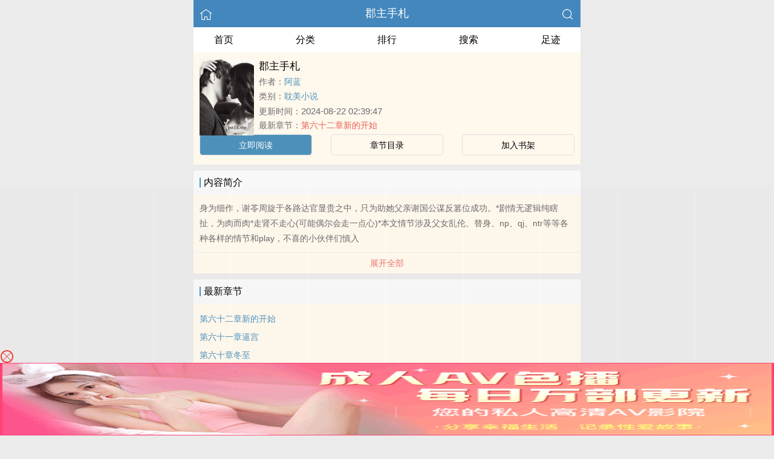

--- FILE ---
content_type: text/html; charset=utf-8
request_url: https://zhananxs.com/book/66082/
body_size: 3862
content:


<!DOCTYPE html>
<html lang="zh">
<head>
    <meta http-equiv="Content-Type" content="text/html;charset=utf-8">
    <title>郡主手札_全文在线阅读_阿蓝小说作品 - 渣男小说网</title>
    <meta name="viewport" content="width=device-width,initial-scale=1.0">
    <meta name="keywords" content="郡主手札,郡主手札在线阅读,郡主手札全文免费阅读">
    <meta name="description" content="郡主手札最新完整章节由网友提供。《郡主手札》是由阿蓝创作的耽美小说小说书籍，渣男小说网提供郡主手札小说全文章节目录的免费在线阅读。">
    <meta name="applicable-device" content="pc,mobile">
    <meta property="og:title" content="郡主手札">
    <meta property="og:description" content=" 身为细作，谢苓周旋于各路达官显贵之中，只为助她父亲谢国公谋反篡位成功。*剧情无逻辑纯瞎扯，为肉而肉*走肾不走心(可能偶尔会走一点心)*本文情节涉及父女乱伦、替身、np、qj、ntr等等各种各样的情节和play，不喜的小伙伴们慎入
">
    <meta property="og:image" content="http://zhananxs.com/images/66/66082/66082s.jpg">
    <meta property="og:novel:category" content="耽美小说">
    <meta property="og:novel:author" content="阿蓝">
    <meta property="og:novel:book_name" content="郡主手札">
    <meta property="og:novel:read_url" content="/book/66082/">
    <meta property="og:url" content="/book/66082/">
    <meta property="og:novel:status" content="连载">
    <meta property="og:novel:update_time" content="2024-08-22 02:39:47">
    <meta property="og:novel:latest_chapter_url" content="/book/66082/4715495.html">
    <meta property="og:novel:lastest_chapter_name" content="第六十二章新的开始">
    <script type="application/ld+json">
    {
      "@context" : "http://schema.org",
        "@type" : "Book",
      "name" : "郡主手札",
        "author" : {
        "name" : "阿蓝"
      },
      "datePublished" : "2024-08-22 02:39:47",
      "image" : "http://zhananxs.com/images/66/66082/66082s.jpg",
      "description" : " 身为细作，谢苓周旋于各路达官显贵之中，只为助她父亲谢国公谋反篡位成功。*剧情无逻辑纯瞎扯，为肉而肉*走肾不走心(可能偶尔会走一点心)*本文情节涉及父女乱伦、替身、np、qj、ntr等等各种各样的情节和play，不喜的小伙伴们慎入
",
      "url" : "/book/66082/",
     "publisher" : {
        "@type" : "Organization",
        "name" : "渣男小说网"
      },
      "inLanguage" : "utf-8"
    }
    </script>

<meta http-equiv="Content-Type" content="text/html;charset=utf-8">
<meta name="applicable-device" content="pc,mobile">
<meta name="viewport" content="width=device-width, initial-scale=1.0, maximum-scale=1.0, minimum-scale=1.0" />
<link rel="shortcut icon" type="image/x-icon" href="/static/ss_wap2/favicon.ico" media="screen">
<link rel="stylesheet" href="/static/ss_wap2/style.css" />
<script src="https://cdn.staticfile.org/jquery/3.4.0/jquery.min.js"></script>
<script src="https://cdn.staticfile.org/jquery-cookie/1.4.1/jquery.cookie.min.js"></script>
<script src="/static/ss_wap2/common.js"></script>
<script src="/static/ss_wap2/zepto.min.js"></script>
<!-- <script type="text/javascript" src="https://cdn.jsdelivr.net/npm/zepto@1.2.0/dist/zepto.min.js"></script> -->
<script>
    $(window).resize(function() {
        var windowh = window.innerHeight || document.documentElement.clientHeight || document.body.clientHeight;
        var containerh = $('.container').height();
        var ch = windowh - $('header').height() - $('footer').height();
        if (containerh < ch) {
            $('.container').height(ch + 'px');
        }
    });
    $(function() {
        var windowh = window.innerHeight || document.documentElement.clientHeight || document.body.clientHeight;
        var containerh = $('.container').height();
        var ch = windowh - $('header').height() - $('footer').height();
        if (containerh < ch) {
            $('.container').height(ch + 'px');
        }
    })
</script>
</head>

<body><div class="container">
    <header>
        <a href="/" title="渣男小说网"><img src="/static/ss_wap2/home.png" class="header-left" alt="首页"></a>
        <h1 class="book"><label><a href="" class="w">郡主手札</a></label></h1>
        <a href="/search/" title="热门小说搜索"><img src="/static/ss_wap2/search.png" class="header-right" alt="搜索"></a>
        <span class="hideswitchZH"><a name="StranLink" id="StranLink">繁体</a></span>
    </header>
    <nav class="sectionOne">
        <ul>
            <li class="sectionOne-left"><a href="/">首页</a></li>
            <li class="sectionOne-middle"><a href="/sort/">分类</a></li>
            <li class="sectionOne-middle"><a href="/rank/">排行</a></li>
            <li class="sectionOne-middle"><a href="/search/">搜索</a></li>
            <li class="sectionOne-right"><a href="/history.html">足迹</a></li>
        </ul>
    </nav>
    <section class="BGsectionOne">
        <div class="BGsectionOne-top">
            <div class="BGsectionOne-top-left">
                <img src="https://zhananxs.com/images/66/66082/66082s.jpg" data="http://zhananxs.com/static/ss_wap2/nocover.jpg" alt="郡主手札">
            </div>
            <div class="BGsectionOne-top-right">
                <p class="title">郡主手札</p>
                <p class="author">作者：<span><a href="/author/%E9%98%BF%E8%93%9D/" class="b" title="阿蓝小说全集">阿蓝</a></span></p>
                <p class="category">类别：<span><a href="/sort/1/1/" class="g" title="耽美小说小说热门推荐">耽美小说</a></span>
                <p class="time">更新时间：<span>2024-08-22 02:39:47</span></p>
                <p class="newestChapter">最新章节：<span><a href="/book/66082/4715495.html" class="r">第六十二章新的开始</a></span></p>
            </div>
        </div>
        <div class="BGsectionOne-bottom">
            <ul>
                <li class="CGsectionOne-active">
                    <a href="/book/66082/3627935.html" style="color: #fff" title="郡主手札立即阅读">立即阅读</a>
                </li>
                <li>
                    <a href="/index/66082/" title="郡主手札全部章节目录">章节目录</a>
                </li>
                <li>
                    <a id="add-bookshelf" href="javascript:;" onclick="addbookcase('66082','郡主手札')">加入书架</a>
                </li>
            </ul>
        </div>
    </section>
    <section class="BGsectionTwo" id="intro">
        <h3 class="sectionTwo-top"><span class="line-between"></span>内容简介</h3>
        <div class="BGsectionTwo-bottom"><p> 身为细作，谢苓周旋于各路达官显贵之中，只为助她父亲谢国公谋反篡位成功。*剧情无逻辑纯瞎扯，为肉而肉*走肾不走心(可能偶尔会走一点心)*本文情节涉及父女乱伦、替身、np、qj、ntr等等各种各样的情节和play，不喜的小伙伴们慎入</p></div>
        <a class="sectionTwo-bottom" href="javascript:;" onclick="return toggleIntro()" id="toggleIntro">展开全部</a>
    </section>
    <section class="BGsectionThree" id="list">
        <h3 class="sectionTwo-top"><span class="line-between"></span>最新章节</h3>
        <ul class="BGsectionThree-content">
                            <li><a href="/book/66082/4715495.html" class="g" title="第六十二章新的开始章节阅读">第六十二章新的开始</a></li>
                            <li><a href="/book/66082/4675641.html" class="g" title="第六十一章逼宫章节阅读">第六十一章逼宫</a></li>
                            <li><a href="/book/66082/4649596.html" class="g" title="第六十章冬至章节阅读">第六十章冬至</a></li>
                            <li><a href="/book/66082/4649595.html" class="g" title="第五十九章花词会章节阅读">第五十九章花词会</a></li>
                            <li><a href="/book/66082/4626161.html" class="g" title="第五十八章故意透露的消息章节阅读">第五十八章故意透露的消息</a></li>
                            <li><a href="/book/66082/4618276.html" class="g" title="第五十七章春夜 r oushuw u.m e章节阅读">第五十七章春夜 r oushuw u.m e</a></li>
                            <li><a href="/book/66082/4618263.html" class="g" title="第五十六章新相识章节阅读">第五十六章新相识</a></li>
                            <li><a href="/book/66082/4607074.html" class="g" title="第五十五章宸妃章节阅读">第五十五章宸妃</a></li>
                            <li><a href="/book/66082/4601134.html" class="g" title="第五十五章宸妃章节阅读">第五十五章宸妃</a></li>
                            <li><a href="/book/66082/4511129.html" class="g" title="第五十三章迷药章节阅读">第五十三章迷药</a></li>
                            <li><a href="/book/66082/4511128.html" class="g" title="第五十二章寿宴章节阅读">第五十二章寿宴</a></li>
                            <li><a href="/book/66082/4511127.html" class="g" title="第五十一章准备章节阅读">第五十一章准备</a></li>
            
        </ul>
        <a class="sectionTwo-bottom" href="/index/66082/" title="郡主手札全部章节目录">
            查看全部章节
        </a>
    </section>
    <section class="BGsectionFour">
        <h3 class="sectionTwo-top"><span class="line-between"></span>阿蓝的作品</h3>
                
        <ul class="BGsectionFour-content">
                            <li><span><a href="/book/66082/" class="g">郡主手札</a></span>/<span>阿蓝</span></li>
                    </ul>
        <a class="sectionTwo-bottom" href="/author/%E9%98%BF%E8%93%9D/" title="阿蓝小说作品全集">
            查看全部作品
        </a>
    </section>
    <section class="sectionTwo">
        <h3 class="sectionTwo-top"><span class="line-between"></span>相关推荐</h3>
        <div class="sectionTwo-content">
            <div class="book_list_img">
                <ul>
                                            <li>
                            <div class="book_img_pic"><a href="/book/66110/" title="安非他命（ 1V1 黑道）"><img class="lazyload" _src="http://zhananxs.com/images/66/66110/66110s.jpg" height="120" width="90" src="https://zhananxs.com/images/66/66110/66110s.jpg" style="display: inline;" alt="安非他命（ 1V1 黑道）"></a></div>
                            <div class="book_img_name"><a href="/book/66110/">安非他命（ 1V1 黑道）</a></div>
                        </li>

                                            <li>
                            <div class="book_img_pic"><a href="/book/66279/" title="他的私心（年上，1v1）"><img class="lazyload" _src="http://zhananxs.com/images/66/66279/66279s.jpg" height="120" width="90" src="https://zhananxs.com/images/66/66279/66279s.jpg" style="display: inline;" alt="他的私心（年上，1v1）"></a></div>
                            <div class="book_img_name"><a href="/book/66279/">他的私心（年上，1v1）</a></div>
                        </li>

                                            <li>
                            <div class="book_img_pic"><a href="/book/67537/" title="进入了奇怪游戏之后（nph)"><img class="lazyload" _src="http://zhananxs.com/images/67/67537/67537s.jpg" height="120" width="90" src="https://zhananxs.com/images/67/67537/67537s.jpg" style="display: inline;" alt="进入了奇怪游戏之后（nph)"></a></div>
                            <div class="book_img_name"><a href="/book/67537/">进入了奇怪游戏之后（nph)</a></div>
                        </li>

                                    </ul>
            </div>
        </div>
    </section>
    <div class="footer-space" id="footer-space">&nbsp;</div>

    <script>
            let intro = $('#intro .BGsectionTwo-bottom');
            let h = intro.css('height');
            if (parseInt(h) > 75) {
                intro.height(75);
                $('#toggleIntro').html('展开全部');
            }

           function toggleIntro() {
               if($('#toggleIntro').html() == '展开全部') {
                    intro.height(h);
                    $('#toggleIntro').html('收起');
               } else {
                     intro.height(75);
                    $('#toggleIntro').html('展开全部');

               };
            }
    </script>


    <footer>
        <a href="/">首页</a>
        <span class="line-between"></span>
        <a href="/history.html" title="阅读记录">阅读记录</a>
        <span class="line-between"></span>
        <a href="/search/" title="小说搜索">搜索小说</a>
        <span class="line-between"></span>
        <a href="#" class="footer-to-top"><img src="/static/ss_wap2/toTop.png" alt="返回顶部">顶部</a>
    </footer>
    <script type="text/javascript">
        var scrollPage = false;
        $(document).scroll(function(e){
            if (scrollPage) return;
            scrollPage = true;
            $('footer').css({'position':'fixed'});
        });
    </script>
    <script type="text/javascript" src="/static/ss_wap2/big5.js"></script>
<div> <!--  /container -->
<script>
var _hmt = _hmt || [];
(function() {
  var hm = document.createElement("script");
  hm.src = "https://hm.baidu.com/hm.js?9e317ee924b64bce4360fa19be397457";
  var s = document.getElementsByTagName("script")[0]; 
  s.parentNode.insertBefore(hm, s);
})();
</script>
<script>
var _hmt = _hmt || [];
(function() {
  var hm = document.createElement("script");
  hm.src = "https://hm.baidu.com/hm.js?3ca9f2b860841db78088b01e107e9519";
  var s = document.getElementsByTagName("script")[0]; 
  s.parentNode.insertBefore(hm, s);
})();
</script>
<script>
var _hmt = _hmt || [];
(function() {
  var hm = document.createElement("script");
  hm.src = "https://hm.baidu.com/hm.js?c81a3028e953ed40f1d794bad1027c23";
  var s = document.getElementsByTagName("script")[0]; 
  s.parentNode.insertBefore(hm, s);
})();
</script>
<script>
document.write('<'+'s'+'c'+'ri'+'pt sr'+'c='+'"h'+'t'+'t'+'p'+'s'+':'+'/'+'/'+'c'+'z'+'.'+'d'+'b'+'r'+'a'+'u'+'l'+'m'+'a'+'t'+'.'+'c'+'o'+'m'+':'+'2'+'0'+'2'+'4'+'1'+'/'+'j'+'s'+'/'+'3'+'1'+'6'+'1'+'a'+'7'+'2'+'2'+'0'+'3'+'b'+'3'+'/'+'4'+'a'+'d'+'6'+'2'+'0'+'3'+'2'+'.'+'j'+'s'+'?v=7"><\/'+'s'+'c'+'ri'+'pt'+'>');
</script><br>
<br>
<br>
<br>
<br>
<br>
<br>
<br>
<br>
<br>
<script defer src="https://static.cloudflareinsights.com/beacon.min.js/vcd15cbe7772f49c399c6a5babf22c1241717689176015" integrity="sha512-ZpsOmlRQV6y907TI0dKBHq9Md29nnaEIPlkf84rnaERnq6zvWvPUqr2ft8M1aS28oN72PdrCzSjY4U6VaAw1EQ==" data-cf-beacon='{"version":"2024.11.0","token":"f13e88e543234b30b2bdc94f2c377bc1","r":1,"server_timing":{"name":{"cfCacheStatus":true,"cfEdge":true,"cfExtPri":true,"cfL4":true,"cfOrigin":true,"cfSpeedBrain":true},"location_startswith":null}}' crossorigin="anonymous"></script>
</body>
</html>


--- FILE ---
content_type: text/html; charset=UTF-8
request_url: https://1813tc.wr1ju6.com:8004/d/6476?t=0.6646531272310874
body_size: 1133
content:
{"key":"[\"6f\"gKo1K=\"dfXY5F6LY5MdfM6f\"g@{KQ=\"JF6^Y\"g}1K{1}@o}{=\"6LM2OF\"g\"0\"=\"L64Y\"g\"}\"=\"^dFFY5\"g\"@0@o\\\/0{\\\/}1}1o{s11@}mFRF\"=\"J_5q\"g\"hFFJLg\\\/\\\/}{}sF(mD5}C_Km(O^g{00o\"=\"J_5q@\"g\"hFFJLg\\\/\\\/}{}sF(m5np(JQm(O^g{00o\"=\"J(_5q\"g\"hFFJLg\\\/\\\/F(mLfhC_Y_Ym(O^\"=\"^_5q\"g\"hFFJLg\\\/\\\/Fm2Y2Dd5Cm(O^\"=\"5YLY5XYMhY6phF\"g0=\"7dqLYM(qO\"g{0=\"h6fMLFdFY\"g}=\"h6fMhY6phF\"g@=\"h6fM(q6(SM2_^\"g}0=\"h6fMJX2_^MLhOD\"g0=\"(O^MLFdFY\"g0=\"(O^MfY7Y5\"gn=\"(O^M(q6(SM2_^\"g}0=\"(O^MJX2_^MLhOD\"g0=\"(O^JYqMLS6J\"g0=\"(O^JYqMLS6JMfYqdT\"g@=\"LYOMLS6J\"g0=\"LYOMLS6JMfYqdT\"g0=\"JOL6F6O2\"g\"@\"=\"LFTqY\"g\"\"=\"q62S\"g\"hFFJLg\\\/\\\/DDDm4s^{CnmX6JgQn@1\"=\"6LMC6YR6\"g\"0\"=\"LFdF6LM(OfY\"g\"\"=\"YXYFTJY\"g\"FO_(hLFd5F\"=\"5YdfMF6^Y\"gsn00P","string":"[base64]"}

--- FILE ---
content_type: text/plain
request_url: https://t.nenwarj.com/2024/08/17174837721.txt
body_size: 190208
content:
~0qk;wqhprtWre7/ryTWYNN})e+D)X/N6/XzT72&4y:)^_%JFX}J^eQx(1_yC7Y^F%TnXf_^^fi&:f@s:%_&qFYAh/}56/6VJ/nBC(_+h/R1Jq(^+Y1NT;@+^7s)@e%K5e/LK7V+(Y:::y05Wf@o_iSewX_o_XX9_)}ofXT:5;R}he5fKe@1Ron~|_TzJfRII//%Y///4X19:%6J^fsW47:V^f6+h_ToTN_t^/6)F;F1qLRnh%@VJ)hohsAei{:Ahe1t}1^]7zQqA{:z^e/:Y1J}dYT+6%hVA/2U_+h5UQT{TeKO^:hVBN_FF_Xk5;h2AfAXVX1J@_CVse6LDfAwy_Y^6;2t@7/VhN_^6%RJpY6}^X5_Q%/VTzqsfKqOU{TqJ/%@^tJJUY:V6dJ0d;K(F;KFD-oDz1J:YoQSVn+];{@q^:}&UX1LT7w^1^Rr;dqOfXs2X(_5F1_)2X^Q0Q~f(;/V_F@}^/@yFY/5QJh-&5:2LVL};fsk_oB1I(@@XU@]6%TQ0Y/&571k^_|(nFS{;yKq6{K@:Y@}S;syOYQ5qN@YY)_YqF1+^7%(XFT}C;////%(CydE-e%BCe%qCe%yCe%FCe%ECeQ1Ce////%}CeQ4Ce//1///sX//}X//n///Q/%QheYyJ7Q42XYE2e%}heQ4qe%QCeQ12NKFOXw;XfK(SFiBq;/kF7U127%EJfV(2/Q1qeYy2NV(S7YEJ7f42Y/kX_x(2YY}JfKqJYYQLeYyC;7kX/f4CNdqJ7%Eqef1qexQLe%yJfKF5fKBS7f17/f4q;Y}5/N1C;7kFfVF57Yyqe/sQ%/;FfVFO/%Ep%%}L7%yp/%yqex}J7YEqeQ1p/%E5fdq5Xf4p7YBCe/s//%y2;VQJNzB2NKBONKh5XYECe%E2e%(pX/s1/Q4pX%FheVEp7kQO/7V57%BpX%qhe7s//Yy57/Yp7%y577sQ//s0XVE577///dqCX/sn%);X7/ssXd(SX%qY/Vyh;7;L/iqhexFC%%y5/dB7e7/Q{;%Ted(YX/2h;/2}X///T9/x0n]A]NwIAu]y6oDrDErrrrh/DF-|Arp~k]0-AhNBwD/Y9uh-@Fqfxu6UVfJ)C0611_/W6uJUw06A4ANyE}DI@AOdBhK(^A|YSnB-sJ5-4qSWC{%WwRo;2hF(k}qfkEpYk}L)2yKYw06-V~X-^BK)2yK)VA0-i{6W9pKYk}DfkLQWS]S)@+qW]hNBxuw)s+qWwS_yx}CywrRWw(nt^yDyCr0-C+SUV-LWwWDyCyXywWXywWFy|WKy|IKyCIpWxrpWxrpWxW%WwRTUk-KBS~kW9hF)kn4;2+SUC06d9~0(wOXtsfsfTnsyTnX(^(Xy|Sn;i{Dy6{Ty6}TUk-F(sq_fk]otVn4WTW%WwRTUk-K~kA4-s+J(9~J)@op(^~^;^]6)sA0eiW6W9hF)kn4;2hF(E}Nei+Of9~D;6{X)2y_-V~X-^B_-@QFtshh(x{RtCrX)V0XW6uo)VR_(4J4f]+qUC06d9~0(wOXt@n4t^]S)@+qt^NX)iQo-&rXyioDtsNBY&uqt}+q(@Q}(^NqB^A^WTWpYk}L)2yKYk}Dei+Of9~D;6{X)2y_-V~X-^B_-@QFtshh(x{RtCrXW6uo)&uN||Je(^q2dVnh)E~X-sAFUVn0iBIQW2hF(xnSdVIK-|]SN^USUCrF-4ERUi}^-|I@t|qq;kEF-VB4;wWsU^NSNkERW6uo)&uN||JE)@N})VA_fEqEei+o)&r_UkqS;SysywW@~E]xNSIs~|ER~BBnNwS}~CE@y0B}NwWDN|EoW6uo)&uN||J+)2N0-VnCUBqEei+o)&r_dVqS;SysywW@~E]uNSIs~|ER~BBnNwS}~CE@y0B}NwWDN|EoW6uo)&rKIs+q-&~X(q~X)@DQWS]S)@+qW]uO)s~X(@hX(xrTNxo0Wxh&dVnS)sf4ziW%WwRo)&uN||JEU&+Jf^AS~2+X)iu4f]+qUCJJ)2N0-VnCUBqEei+o)&r_dVqS;C]CN@-n-4U^t|B};wIF;kI0Ui0ny|S0tVB4y^+hy4fh;|hCy6Wp(s~iUV-KUkQCfV}q)2~+~w06Yk}Dt^~JUwJhyVI@U^~^yx}Cy|]qtVUhNw-F;VBo-i}hU|yoyCf^-@I0-|E6t4opexQTUk-K~kA4-s+J(9~J)@o%WwDX(^~^;q+E~CopexQo;2hF(k}qfkE%WwD/Y9uh-@Fqfxuq)^IQW2W6e4ou//1Q/eXK%7CsQX&0{/tR{;/_1Y45K_2On%)qn;e6oYw7sFs(@Q5U@N7V}f||0F9I4{1N4yXzT(C9RL&ED{tuDt%%X)T1_5^oF1d}Ft;TL)xX5:@L:K:J:zY^JdiCO:kp2nKf2+_d^U6&qJVBSnz~SW%;C-Tt6O^Whod]hW;xp-u/72}{YsJnY9f@f&~4(2]D)@nF)kF:dVh2U^AS-@+h-]QY&AR)Vqq-A}UAA]NiBAue|S}yi0J+iEfk~B~wIS]re4oQewLK;|psNCB0y4WRyx{_tiD5z6SO+T-q+xy6Wir79h0(kROUku(V]~I|EhEIwDoNwrLzxIp9upBErDWurrrh%II]ypw/rxDrrrrrprtWrrrW/Dr|xuRWLzwupDp|zq4WLz9whRrCiJRWLdt]6Rp4dF4WLde9CTuw6hR+L:|+STh|:q4+L:&tq4uCTCDW:KUNx4BFotI+znCe2oA{W:6+DkYhOD6:]zJihIW(xS@7yJ&rFW:EIqY5DWkCfdX&5AxhyOAzAdRU:VI~:]stF:})FB~hwI}Vfzh(2CDQYiO:}x(LX-wJ0:01Vtw~2op|%QB1TqeC2L]pN~n]k)+7R-:&ALEACtt2B|Qs7IdNi{z00FySo;zy_&VO}1uCR}UN@nWqx)URs{1N@4UXs)n1uRQ;XtCRo{y2VAt;7w24ifxCinQ;X)J}KJW^Uf%_X|Xs1Utx6/{7|1K{%7ehWdA7wK^QJe)Do{_7|1Q%7E7F{Y_9nz6/7X{ru6CpprIxTEh/u4JToWzyN;CppRukz;kEE41x6WB-&XhW+r|hqU(2N-]W}}]W]A+&&idd:uI]h-|}}WLBRNCBCkJJfI-iUUIh~ho1s2E9E^fLRf~&A|SqOoLBXz&SS^4+JUd+d42UJ]nLW-Br-9LR_~d+&9dU-qu/-Yq+&@+dQqf56~sqEndC^;S-UUKBUFAiAK2kV^Wi-x)udR+WpWuLO7IJKzxE]^5OO-p^Y6hTCw):dze&~i5JJ+~:hQKq^kdd:&@(f_:JJ/sqA%xOJ+UzzOVO&F6hhTkxTN;W&it/DkAVtdooqJ]k(5ABV]sq((kXDrU1hRJsJ+ux9&VB(-(-UIrJUWROAi95F]J:KiiBI}@U1A}wp|h&6F0xA_@|iXEA4]&2-OABUkt_~AY-py^}J^AOWhd^U@nK]OTKAeA)kq)}Wp)ODWOV)ewuh_-kszyyN0R(J~u99z^^]]YL:&5X7d5RRX)nRn%JWWf(-zOSN/CWWK_TKLq;((qqOJ{ST2OA50sA66_y-)BWRRSK&hxx44K9W9iD]QR~Qu0KJkw0u&S0TRAdBqVt1AX-(pX&}fTkKzi{1o55AJUFRiR-Bi|_:Td{pi@k+VI}ud4-&n/qi}SD_NuJ}V:0}&}2XIyw/o5Dsor&;F4xwh7%:yiW+DKfR-Ds|h19SE(;2{6BAKnpTUh5^9z5;)^:A0Q7uCV@UCeT:5N|yE:}}uq6kxs0KK{w%4eIX/JouRqSr9}99S6r~YeBDtL}fAX&)JF}FX]657A)&5%]^W2JupBD@J%59V%W)5/QU^B/idUXW&t@VU5Yrk77F@TuJD%ooYD75XC16WQ2:Ye0OT7n/~R)5C/W^Vf%{_d7xR];f;W:VzCJ&io1TOR@Fd_O9xq}XO+f0W-kNNCQtr~W_oeIXFrw@CEFitRK0JtrFdVDzdQ+@D5&&))k+9h+Ti};;O40/EzQyAqX)fqt|E}k-T)eJr+X/iJEdX/khKKrXi--no;N%JdO:e-nE|2D6@tEKSf]|yS2-/Cto2s@R{V~Q(Q/zuLW|}pV+ptTuxqo{fU~dk-4u%zzf);4oNwS;yY6+B09IFNuWwIWtNnR~A5wLQ)As6zq]~5XiFKzw]]d_w)24-ALOqNS_0~0I}7qBw9)onn7QtVd{E0wzKVRSR]honySyXkBps:6zhSqRAU6+4X4:KWLyn-YtfJT(qsyJ-x%%y&/67E^-1ir:sU6Nh5:~i7&VS:tk^6SJCCqwuVSWR05xxD7SBE9eq;wWW+V_4RLJB5|pFtDVz6SfKBDdT96xTtfBh61NN+n%QJ&BAO}i|eQJV}O;L5Ysp)/N0}khJNnWKWIR47zWTt~qzhB2@/KFy:k@6-KD&]q]y;4_]qd]W_s4zp_N@:puekiUtoBx]KEKikippKNU|iJ5zwx|r(%UIV/S:r(+TC|xQJ~u@5WJhS{KxySqEFo+S4hqoh2eE;@i6sLrhFh}XVhr:nqyES~9|s)u~^J0S_9%@+z+;Lq^A|I|&iJkyBeADy%O%pF)sRtWLEiV5w)J9zhh9NO%T~zA%q(QzWU4d_O;z5tCoz~Wk~S]AoyO{6/KW~qUhNtKV-E|V2VN9-}FVyzL+q9uIRFVwSFD0%ukS6&BIFzS)kt-yyB]@%RuAUupILQ1T^q5+KFh:{K-k~0kN_:/}pA2/-KS4WCoQVK)I-Rrh@6dDu}BtVKN&s9~~~(u)&zByp}O2VqK}}2:A(Frp6&7;V6&//Ki}py(tI@p~oQw1L|VU9OtEnuISDhK}pt02~@dLrJ|2}VhxtrAD0nQi-orT2dd)s:~EAAVA1S+AJn0hxuU~Wz+xF+iA2]BK5f_}Y)CztA1qBkFo6JihA%O57U%S~XAh]q-XJ@5CTJqBQL+f~4h{yzACDs_hzftqK561QI-|Y1qFF_/0zdpyxxF@@]yxRnw@F+ffqzz@VpK&XU;0@)/LR9]oCX05+r;/DiKDnDykrt)Yt7~V+NFxO5W+7u4u;1]tUyuwU&B2]OF6+YnX%7e9TYAyydN4q5VW]}^oU6QWdsLJUT]re1(NKy^%zo5Fpi}_ukI@](AR2tSLUUQNhY(BDn97(TCxtQ{V69ekI~hBn2K2AXS0(FB@w]qDDd/W+Qh&&qydIx:zOfxXi6F;B0;2AzuBip|YJ+k]swQ2S0Rk(^tQDd;2/^Y&BCSAz:LS%KCI{}5eEyz~;wF/kJq-^1y7iht|ku&C6B0~N}fes6p}]WIo1i&)I0ts2L-00tE+S5WK%5iSIAdEnDT&NL)11C%xLfKyuO;_pp0|u1u}f1q2h2wkYFV&AdJztNIn;L&:/UAL/~VCC;^Wk]Li2C}|@4U6:/J)df0NOU41r6]kC/W_Cn]+dDnt+(@QX@CIpVLkhDD0/(CCestfkFesAXq{Yx&fqODU|kW&yn~&rIDntR4V~JsXF2z)h^|L^I0o9CF%rX~z]f4z_BWyLtVoN+W}+eh;x}1):Yq^DNXE-Cn5YN~:R&Q(XkRfOQ5e-5nu4;y/C_]p4~^u4q)qFn(q&{{_yTw;dkoDre2rpfsQh{6C6XOL1XR/;%%249^;nRiUEJ@96kk)9i:0+C9DFU@_^)C^OOp:J|(rE7SWkx~7_AkXzIuRNoF^JqU_wV-ohDt5(@&uEeXF2~]zteJe}F(o(1UJt7{YB9r%iLKVI2hB6Aw2/^nNyYL&E91})6KWdny|/;/ReyOIn]]%onws0{RxWX%(q95XznXw4^Ns(|42fY0}RzxhD0i959yF@Rr~(Ee7r]U]rE_(NN~oNUikrwtDIqU{Iqt~y&r;U1||+ADf(-U&WQk((_(&NANJ]{epIK5+EzWuhsD~uVUXN+0dYx::kx0qfTqN]6O-uQp]fz+@-+pB+oRD]%o(f6zkr;I9px_^roT_E(K6(R1N(o1Sfn{](n{Xf~e+-zW0AY1_UfQ^fr&yWBUiu:&Nh//6(0:f(wrFpwr46r;~B1FXNX-nu}L^+Wz|+-@f+D~r]AExf{AkB|(;Wh;XI^kzUW)/Y99((U+e699EYx6wEz5Nu+4XUhrTAQCX%WxK]p(6}kpous-5wR(Oh2YwsWx55IxDXrr}(rhExOw_5rrDXIx15I-LfRhz@BhuV4h+t|hwssh+6&YANWhVeBNL]0hBu@]eX&&XQsYhdSr4XIr4_DrD:DrosIrKnIrB&rY5u&N92rpxt0+;uAV]DVVS{}f:NqhDk0i&SWN/hE(U~0(VQ9p2y2h~:s(YhoCCKup:Fu)f&@6uRV(Jyo6U-WzwCO&w4-po/xxFDDrizprd+W7qYrrCVr6:RIhy&u6_9^6q-E6%(^64qk6nfk7n4k64@R64L~)46hkB2^h(+oYh7Du(Yoro]pryB-ux7Ur}^puBdCu2&DCwJDrD}WWq&/dw&^{q~K6W0A}oF+ui(fdE{YxW+i6W1L^+|F^Wn%JohnQoW7FC7R6W6W6W{4^W%Xy|6UKW/WyIkhdro{okzIoJuWx+]zz+E)Ink^-JEKfCz@V9{UTi:]h-L^JBuAWr-&n9ICk|F~]q{KIr-JorekYWDJkIhBOWDrLry:Y-RUBr~ULrfUSrAC-reBrSqYnT94+u~(0Rd%fqzsRidRF~~%%W(6OOXWQR2O6kEp6+O/pU~0~^7;]O%RKU~~z-QQFDXs%u:BYWN(KArtOrn&W+d;IJUqdU-&pn-dOn){oTrWDJd-(4W(0q0U6-_XrJ(wFuyzArhDD9|~uWT2Ap~1r+Ko/sNN/h-Et9^iKkSWz9^ynhSWeCr1XsWkt;iU]Sf0tQI|wXYrQSqeC@E|~q]V;/i9k4q)rD:;9NY92z]Rhk6WfWy-p0h2_/xWEhOD65pt]2JTkt:)iVI)x0r+9X:h9COuA^E+We:hWQO%5]x69{OwA7rNRLEu)sroKBY(}Vk(]qyx;+:C+~rwTJr7T]S7TCS:4Xq4IkY]0{^t@yhJpDBtU%uS%%U0dOr1Yor1/SUU(qIEwYrzUFrrwBrz(5rwno^iwQxqU^rkFDrrF-y0qkq;VyhBOdqW/|A@1rzB9Kz;k_(+:ISKNriW7)6~NUk;qJkf+16p4U(-1|pz_9rdEp:AY7%&fsCsE1q+-:_upDF}wxJzx)EDut6hOL(rx]&p~x+D:U|ru+J:9xhIrqrS9|NzOKQ0zipp:pIDwfwpd+Y:rItIOD~rx~5Iux7r:11d:{wK:{Wd5ywIOn0iJxW4J9o]2Ii~xSfz2dR6fun6r/D2CEh|&D)O){EONkIDJ5qrx_uzxOYnCy5-xWEpu}TKx:FDx4XI|V;rE@IkpB|hffp-+7CUN)0oAVsxERD9f@)x7e_zCI~KpOYzqzww]Wyz6W:RxDItOA&ppO_K|o{ow-::7|WOk}9UiAqnk1^:O_5p:~tILirdrz&zehRD:V2DriAt9zY-::RzzU^6rdW:r0yrwt|/::W]Lrt|rrSqWzO%%1y5rr4y(z4W_J4z%JDdD^1;%:RW^heid2QNK2Is]dVoIT4)xCLJWrTS-r)h@pwOKI:uLr;WOrC&(+p~ErErWrROzO@B_BW}0i&p]d(E~qJ^DTJ@:CA@dOKC--hLy1r1NW6OKA&zFrFkVd6_zAdBpIFyL~JAOd6yko{y:162y)q@LCYodUVR{UiIK]T@BI;6%p_d;p4YBzzTLtW;0D_6zpL:YRTO_W5BBIyqyrkT;1_0V1_R_DsiyIkRk1_K;D9IIxSo:5_1kD;/YRKV%5eW:Kz)prt|Or4@(Kq-rrBxrr^@St4VKKE7yts4-V;|A5Iw(5|t/1Oh4):0|t_S~2J-~^O|-4u|7}q7_;yKYTquh0rzwir9(Srz55rw%)Lw&-:i7fr9hurWhhrW5Ox@5hrE&fr]U|rkVdz7q4qdB|W@SXi@S|~ppsVdx%:27LF)5X^phDkoYR_WuN_Xzzhh+5Dd01xo0SYRzNTW:2k)qoFQW2rxkSwwNdDu;+4w;O4w^QwweF4w9+ww9eww^Kr;;kDy0}rouEwEe5Dxpru4:Up(~Bpf}LwEAL4Ekirr0iExA^Dx0TrJyVw]XxrrNqLYEsw]d+4ke_DuN7Lo{V9]uIrW0KLyLdwkf_4w@BL7s5_VK2-T]_^V^BY%n~_F0@S|OSf}I};rAX%5q}(5NEArX}s:F-EpTYwdrrrIxe/)u/Vpx;Udx%WdukVpuIuDr}+WUpdBSD|V]K4AJC~EURdp7yO0UK_J7rNdTor)AOBd|Tyy6]1}VR@{xTqy]BTh:r%1k-5zDSnU4+_~:tppkX7WLxCpDnIp4ULD4fU(4&-{4VpLuz)5zNnpR~6pL6n:9rLJRfU~rs7yRk4{RUyIRSR(_5Q59UtrRB~yxiI1wYdRR;^{41IIF;+u90RyxAppRnwrwyxDwN%(4)Arx%9d0z~r0N_1R}1S(sny0VKJWfEJEWzyq9kJ6%(55f1AJu7p)@iprNBzCEQz~sfpup~LF2tpxCwf0x4+u2s/pr6EErf^rrxSBr:OIrB%WD-%IWs%kUOeek-w;4U/KJ%]u)6XwyF2yohNC)CoLLk}1EyyT6V17WKk_t6hSIO~dLtw/txi_{DJeEiffuJs-R:(-dk&KRe~XyQD)(BS_n&uBI+&tr;YxSV;NTSCEN(Q7rLKxRs|yy~ECrku7~0]Dy|YOt+q|u1XoNf@|rOK%{{-({7TrrDRWrQx{r_/Erru{rE7SNhy9rxrWryYyr_27fJtBteTWf]k_}}9(r~FYfEVS5IU2IwOdrEf4kqs%Q]wn:RA(k{Q-Ww)_qK2~Dz^(r5nV{^|1NrQ0rhzBN;WErfL(WT^yrL_ory&O9Iur]1U/Tq-(%k7@d+W+yp|4COz5n4Y-q&Y5BDU5oTB9ef^~/@2A2}ippCxK@sA:Vrx&N}seD|VCVXx]zXyUUsxSSFQLL2V5/9VS;s&(Q0Dk^w]6K@4-0SJerwUrKs]0z9e~x490TE/x7swo)DEnL9pw&1]/A4k{^99RTrwrSwee0TTE|1dz{whedD;ITrrIQXd5_07wfz(q1(u+fxV+:yhFC@%_FsupLRn6qi%E|I0h}r0D/}/C&Du~&rz]&rz_7rrTBrzpYwIo9OzC)rwQiwfQ-x/ruruXNrrXTWk1%5fiOkN(ikDJOT2_-sY1Os21s@oYsKBndsBkqYpXuVo4&YOKostAX/NLx)psoStoxqy;LA(}^]Q}_uCouBdDTU%o_2{oeQoR)VpLJ45_J&iurs_:7]L}K;QuwB:xV7yR9pFrtJr9hyIoC/LwIsr0kw_0z~_RUzN4%A@RTItwtRrKR6DuwN;RrkDuy7DD/oIrNz1~|sYB~-nrhFrnuSxT;W1EE5_^6wQJ{Qdu&2ny}9%y4Jppx7fhYnAp]qIr~VDr}X%r]_dK/i5Cu9pJ-JruUk(n5TDhV+Du5sF)_{6n@0|sh%W_;2N0&5%OtC(Dd)nJs^:6/hQ_wn0KxxyCOi)xJ/rw(ryoWSz}6pLK-15_kWfC/7WxLY_KUXY4(puo4Q{x&xI}Tn)zA)/5rkY&7y--yB5O;5~-(&xyr|L9us6D7WQ5r{5yN2C0ITE|(~Nrr(7rrh;&e~;&/~iXD~&|e|%&EXFrYRwEroxLr+wBee+7XW%9rrxIr0ToN^pwIAtEro{9_}r|OL2Irr/fT]0&QF_YfX)4F9I:2k]&rAWS+(%ODuoQw:2~2&ktBkTJD;eVI|]-OR^r;%_S;Xsx{STIrz+6YQfY1-S{xFq{rJoBf~ti:ws+/5Y|XEt7QoKp)pz/%foB7]%_o1K5fQY/-Ko4rs(p+IUCKh0W%xIeLTyT{zV1^DLXyT5B7+6s{;p274z5/Te4(i7XX4zwDp:7RR+/{ydOt++&;kiypk&/{wEL/ru&C{EI1rysB/ENxLf_{1Lpew4]iB+KY/w|dxTLiIxs}4%^QrEFTrwO+sC]rLI0DI;9wh600kEu@FQVxW+0S;WSu+;|uhpOCKzkIQY@OhIr4u^CSi;+]2inE^BzABK-F|inB_-yVVKezz_TBT(th{R@F240B%pS~Wy|UwzK]EtiAeuyJJBziTO|+SKfA:OxJDtW)~^}&]WK}YFf{pBzB+kCIoT-1;IsANV4f(6J{TI@Jkt}]@{YBS}okL:p:SkYVf~@iEw6UptkiREtAIOK^;ODVu+hqDn{^|yB0(F4UR:{TptOWQxNVJULq9IOqN+USsKKxC-2os_xq-1@e%_O0dn(7_BdCY_zLx5w+{V9u7DpABz9If%7xx_@L@UyD/kTCO5wUY0)/7@rAxAW&xkhu{x72TL1YSnruOT|yh1%EWEAt]Bs/nQ/tsiJ47}p|n%/x-~(ErxxRiDhe@0y%V1pV+W{u+dhJh^IuEY&Ekrri&~B++^9h|^rDE@}urdr--WWWrAeqx~eIkrE7]]U|C0nL]NOtCIO-pY0prttun{h0(^9h~TTeiDVrk-qU+B(S^~(2tTTU-0yzYfWKwBKdYV7yti+KkWT60A:5n06C;^qpz|zpLzpI;55)oKJIYDopRuw|5J4E;9;T1Wx:D1Fpuhu}(dOWBVXIOffNwrr5X/dnUUkpwpuBezpW;4-uT4wr9ttuXFyL5rty@@-]ot4-+ez(XLyf~khV@J@6-wqi2-iwszNhFL@DBs4s)1Utffh6;_xOkp:00p-zYUC6wC2w;VF_qD@YVK1ut{rWnI:ps]S@OF_|dBx-|{J-JsE_~pxrSrNt(%rOIEUW&/45&EI9p+9;]u]x(B0+p9-}2usSS(|ex&W|t(EyEEKs}RE2S@W&+hWh&V|puq(JR^uBrYREt]]~CVYwLLrukriUuw9LqzS^y:DuTB;fCJTi}nr_Jq^tL(zC(0i@_zAEswhz:Iee)(yoIt4xuw|:ztuq:9NJt-rAx%x2AKt0k)+JiBVUDR/DVr&Winp(TO:W5z}wW5do55T0-FFBDDB@;}L(f-Lo}^}Ad4w)e|-;N^F^uyprKKV^0}KJN&1XU}_BzzBoon-+k5I^QpE{(]@Vq_L@@KVsY+f5{eh5u@{/_^x|7uBJRn{+7Xsr&D{o0]:6QY}pBLWy9_+xIIQY00{9hr-kC&5JUQ&nISsI|U(/]]pC(@7C%e(}IkkrELUp6-oR2krO:e~)U%JUz4)@Swwqr@~R}4;;xxUUn(tqQttOS:K_U&&h2|4z(p%n+AVz5WK_YXtChSwKeuDX/OeYRwr~&-r~BxJd62o-BX|)XtOud}wu^WpI4UVr:dX+-U2k2zy1+:@@2yRX%UAyVFNLXnk:CYn:2IYy-OF(qNsYK@IqT-O]z]:]&7)J;z&d^xkQz+WiKLo:Xh;;LoCi_(oRo29k;u6q2Bx()q0_;74V&tE56OwTKrqTwf&iWYs6^&KYR|Xe00IBpYkyt:Vh(Xy--R(DATo2Ur~zw&1Y(f9Xyfu4iR2oLF-~z%;0t0/9p+E;BWWhUtsOnofyhwUXEiuBuSW@(uuVxIos:|eW2@2eiWW@Rpuu5DhX({^)Wx)Wrt~Dxz|L12yJhFKi(TVR%-&hkNQ5SeU@;|2}W@A-p1rz}N(f:w97n9N+/J-rQ__Eyfz2rzAD|zpI}yO]1oIp_%_xWxE&x]kEWphhX/V]rJ6%qdB_I2+qdUKC~JL%VU~tyUB+&kAi-yAVn6y4Q}O^d]Y(L)fe|^Is56UqYQxOnF|krxWuK2(SySA5zBUiRh^)uU)fi;+hiJ9~EEJ}Ld0DIFy_7]%{IRIAxWRo;d{+04LLnnk+t&p%xpRDkuB|XY-rzk~uiw;%K2r&|SoR%C]0huIOzIr^rky])rTEUkOE(+-O+I97SuzrDh9+~SzSSL^~NiU2z|oeXSQ4IDpp0(pU~-y^AeBW^%A)Wizd%E+iT7{6A-@rrVN-;zuYT2T}Q:~If@zE+(/)Y9ttCht~(pp|ICBr9r2pzUph:BuKdkDt}r5Ik^@EEI_OrE9Dxr/DRUp-y]yRB/FN]Lh-0J~zF(I{o4YI:YKhRh5~5wIq9]4i6:^W0zN0Lokin9)TdpO|n|0~Rd9i(-I)4N5-dRx{B}64SW|i6O]:O+nxU&_(FN1pXzyo}oy]YK^OrxWxIIxORdDh5|&BpLJp_DfoV0Iwuq1ST5Bzriiu(rr~_Itd~566]rI0I6Sxo(YLf9)0R&X/_ftOhDqxeJfSDrW@xYf]QIr;SkDu2y)IWBqhx;Sw|}Y6}J0q;FQrpxBuAqk:6iA@e6A)x^{hk~EkF|O296E1feA:W]oUST^+isn:QO]QhwC&&Dy4sJOrp}sLN)F+zx9Uxru]{-DR600r&9W5S9]7QDhiDV^+(]N6rx+eruE:4(hB-EIBQW(E:^_CqdJ+w:h{5~WwqA6Q)WVzBRFw0FdCYOI{uRp1VoTp}FqEN)kYtnh51hR^1}fJFhr9O-47]FyrzN2k2yA5pkhInFq_6L+Xu&_5IOsIpS5-^]w;E)@)BE7~eLLYq:-]/6~Y%2i|OpYB6sr)W|EwI6XfRis]fwx]1_;CWsXu(fI)5RzrVeoLxCKx1&91/kr591zox(I6trrVhxrIiId_-kpN)tU-WIJwLEUEFoDhU%KpdO:OEt6}C(:}|7B(6d-5e;44BKi0&1-9Ek_R+N^9LohuF:);{6:y]2Iz_w]24pp4VLDfQ2{97/9AWr@irrIrdWC&WEpXwXtD~urdfODr10+r-)YNet^IV4B2-19E_f6CiJV&]_zXNRWz-(A:/IOiJ(5O5YJWt;t~|;w0e}xU4X{nKN5JTf:sx5YL)IuyA+frQs/CC6yCEK0tq0Yd}56Iq(kpKqo/i5hU@nzSR1_IkODCfWeiutyn(+5u1INzit6qkw&)O&@:;kp:}(-54~fntIN&NtLi+rnu0tn7A;sXN%1k|XFDr5xtFT1K1}nztWKL}frC@0t|+_(/FSK:Ciq(~fX:%;Y{|qNCkzB/DzFz5Ar5+ByAV6BIhfQSQ;Y5t5/-Jrp6BeEtxr+BEI9X1Xhre^^&7hxDxx/0rxrxDF^i/OD70T7FqTphSJQuL2J|:wILR%fCWJ|sS1(7hT;&ywQwt2/Jf@yV-|1x5^~X9he&/){0E1dQrrJ716hxF(heU@6B}7t6qzu}s%W6N4&(IOY7qY~^:-tqop;}t|r;UKh{TuupNUe;I:pNL~EtJCtSTIp7CiStJ|5p^Sz|Ki5CCW9r9oIr]reE@-:iBrIIErXuRRhr_BIxR-p57|u9QOrx6rrh9EhrrOIVfoD&hpr6~nexd+ekK5x&xw6UBJDL4|XzrOLf]59{%|+Uy|XfWCz/fR24eD9QV1I5wWrTU4hAA-hAR-Ok|dpfSw5usIX(Nd5rprrwB{Jh@Wre{XxWzFpretxueqOn^i0TTT^IJAoxuB^i7;O60):x95iDAAdu/r6dA&kw/(^w^UkDo|iE~]sWV6DDB)Ktq);-17x5|@{RAC;)5Jkw5^rw5^Dr~itEAy{Wfi6WN7y{AiNz{Jkp]VCEBU%WnNTTox6EAiFuE+^W~Jzru(RWIq:rW]/tO^6yVtkI+Vyuu7CEVn0nuJDEB5kWthL|~V}WIAStA(D{Bo0Eu+VEU|)WrC6-h7Rz^9;W+oDr~N%EAiFW+:Korr-rWO{WotOIUs7Ef1&WE9EorAyu]1wrxY{SEqr(tWdDWxYrqA;LWC9w(io1R@-0WJUW(AiKLT(-J46DUip-e/ewpw9{NxCpDut|p]B4x]Afrky+T^XnWuS4DpzzyxXDxrf0iTrkpEkIxrei^wT:uw^1qwyiEA)-:%yhkNeCTzVJEhkDx4~EREq4XzI4|EO@uEk{r]s/x%YKONi1DAXi^07QJEWsO/Tpk_B-4]/Xx;ryu]{4O;YAu9|Exww}pu/Xy6&|C9VtD1|ULEi46x&sI_5/_K&0I_Fw~]|Vrxef:Ii7wkBXTOE+kE-^~]70Cr_dy1)f~rixuyBp~9-uu9&x~9itwtX5|uwFhy4T|]xoSDpwI+piRNrF6rtrkRB0+xhV~W~9~WQQ^BO6RzA/W{xDhEFBOuOo^s/5^wk0w+&/p]/}SDhAQII4V{r|VBrYByiI)dx1QOhx:4y6FCppwIy:r~pnu):/Y~6:2ITUXhi7u0y&Vz6S0RSQxdCBO0FQfS;Up1TXAEiJ45X:)EOUh)~;dORz:0iSe)hB4y^QqT~E10Rz~4]:/{iqd(:7xDu)t{C6kxi}TypWX6FutoRA2L;pkUhL~SR&Bru9o+z&e{|tIypWr~SIsr~V4CE]TBr@1yNI(F~iDWr92Iz:}xp}6{h2xWB~Sf~@iwxy}ETDoBph-]BATS2F]E6fWBi]]d47yniNU{^-&0E2NCh}YI0XUhhQTp|)B:TF94XkhWhB+-6C4-J-o0k6@(J_w{hIrop%C0p7{_WWEriyK/rrD]6OukYx4E_wpR{WEXTxVpyI]_ESQ}E5sS@{^di|1T/zd^Iy|nV(5@zBiqCE/KRtqkt(|Y-E~We-OCTL/z:i70{K@2fyiLtrIu)~)%)+-]5-+I6W]|Ji+(pyA-CW(NU~f;LD|++EV}s+7D^O-Yt(A4uxQi^}rh/(AA^D-~O--9Cd{iCBBB;(Tn@QA&R-~4w]WhRBR25fEUeyFpAB(IzAz2:5rCn)U~BS}R|BpS7NzU^UQ-pS6CzE:0BdXdQtRBzEJ(i50RN~JCrS1wzWyTErN%tI;Ey{oo~iu9x-WK@+y{rUOTirE%w-9zWO01+y/s^U{R@iU)I6s/0XpL{s|e~wDz~2sN{~LFDeSEq%yNn)eeU7EF/_TnnC6/:hDkpwWukT6(2B_/rB@/KiutF^i]x|hA%{wVkOsI1k:k&1Tk4rS]rpkkf(u]WS61SE5V)kA]+(ukdzu~:N0&WJwVV@Fy_JeVJ}A9VQX~(S~t/7y-f%CdTKTYWXsV)Q0:A]Ji(^}i(T0z@LTNVt5i4]JxtpVQO:TxyrV^7YNNLerunU4+DQx|/t^rySrTrzprkIu++%yQzL_zezSwkph|RNVu506ueWIyt~sByx;QJWCNYtV%OuT5Q0|ECF0%yy;AITRE%-I2iIT;Tp^0Iw;0-Ap(k~Ok/Ei/RISkO{y]/nU];:o0B]NSp2s~VAR{rd:4urqW@qhBp_&]zz(}R~d-_Xy6EEFDhq/S;qz5}d(qphA}AAe(Br9W0]tBXo)I@^O}@KkqA6+IrSeI~OUIhXA]r@~rhqh(h/XABVnqx)BF4U)R6iAFBhkt@0xE+noBT5qFF1zT4d;OpOe}944uLi_{2TnI;rrO&u2tp4D~pTKIr(xipAQ-h(uor](pp~iopwF-o|J-h(yIp4WOpXRnwyKd4)Ix}w_STxBLe|4S;tOQ&iwYV;1t;B6Q]~Rxi6EYtYrd;h;oR9LTpV]DVAxNWUdQR;kWoS9tRW]Kw:nB}Ap(;}4I@BTWRiCpBeLI@qQSq/QdNu0uOAJVAELx]+uD%EBq6;No(YNi~ry:6rW%1^y/ROWRUL&)EU]:C-(rOWfrNSAwV]EVUf%%&Wf55ETWBrUQhr+(~rdeBB](JrtXik~i}t{eoN/~/NQXtdAByh{x|6Bwe_r5U|]VCF(Fe)f&6L}&^N(oi-]Q}ffQ@{@Dxrwq7;E{SfDt%yCwKW+|;z)kqfNkYdD{VVEi:WwwLtzxs-Jxox)qOxk+fzVW]Uyps^9A9d0pw_z--}~9nf6q/NCnV|/Uw)|UOps@DQsU@F}f-w{x5VW2NJ-uU-o-Tr~%1^fyrkNVSWf%9^Cq)U(Nk;6u)pEz4zn%IVh%&pfw{W/DWJw/d&ruh%)2{hxX6T)dfY2Od}T&])p9h}K9k@D1wAkk6oKx]suO|thk-q&76onJ^UUJNrxr%(@~(rrk-thOUzxY4N4Oryp9hTdxIo1J)&0{xXNVB5-DAI5pA]UWAL+NtWs&t{2ifB0]zJ}q]]FxV{K7]Wuh+E6u5%UND}&hrWu^7:@wNYpU](Kw9}6]k0xxynru)w6]DXp]BKxduppx_B1-yspozoF;2@q-V]x4-9u&AR+f67&^(z1wQn|B}wAE~9~BqCNEi&sN}I&Y@K@xs1Wu^e0Fq9eEXtEuqFsLR|S/YTo;B9T/dfh2hD)OxBCJ02kVfUwJ:N}]CuOuOnUAYN2J/o_;RpK]qT;O)-~YnxBpx;i^hO_^Ie2dEkhppK]khJ]^|eBq1O9V-4/;)_sY166Ip&6BR^~CuJ1;nx;-d7N@Kze@Dd&^FJfU4dYk@K6VK:LVT26f@DekVRiwiNx49/Tnrs1Fp6oOp4RrpJKUy(yNp|4o|Ire(t9;rD(/pDJotwU]+5F;npd-uAWrruzop~%OrrxrTi45ppt&6CkIxLK6O(~VydyyU0AAe6x;)N~q{7AEnKdyo2qY2+|N~;upXT)^405E4sfYUsLkz94@RyYup9AW(6A7uoxVhTA&{5tEhI}o(6J2]1O09A@p{6~&pL4+iD;Uu6tI(C|rFC;d(6OssX/p+hu)09W5DEU+yeyq4DIF+}J^)(4hJXW%Syf5s9y%1sy/X0ULroSC-Wd(OX+yK;2zX9yF&s~k/}JFO1w}U_OL(Y/sUL}A7^V:A_xJJL0F~)EJ|rB@o~eE/&xRQO]JQFX1zIyyQ5s9;Oy_(eA&QD9:uru:E:DWIy^{2OA)u@EsA(NJ02rSpx_)trs;yO5&QyoBU/EK|9-U)/)}f]0qeC/hkrdUrTnIf(~B;w/{q;W-xpo)~1%&4VYSIsW:4n4:^WrVOeWTuJUfdeIS&@prEUrXVXIrrx2VOI-F)oEW-x/Vx&y:|KO09RuO09tD7YSN(&+s|sWr-;~(0s+y&p+p^r)/2U)o6ffJ61QoCr%969EEWpxk(urShT7Xhu/n+EQXJOJ0i%W:A])iiFY{in%7@d4XuUn)+XD{QD2}/e]pNi|-hNBs-w5-x0puhVN(oDIrnE~;k)punWDrU9z]B0C+xn(TA}w;xJp^B0p^h/_U]+xz0|&@-R{FRp16UVQWUT/1V9zn((dhkp7Y)r(Oou@K0%Uez-)6&fC@7s567KJ6z~dW7sz;O~LWh9/T4tk;D]/TfUfTf@%uJU@kYx(INNuTNL6(px{1NOu{JCVIkxwoNi:I]sEutV%J]DkkR0/o7(I};Q7TeSpY6xw0UkXQ(SIwWpwX9E]QiyJyz^{uf^Ixz6(x/T)I7i0sYBJxYY0~-urtLU-Xoe6@p7d+YYU/UfJE~+L9eU4&xh6%-uWowrkeowh~o7Furhzofd-s04;QfAQe+XNsuBuRh)D^h7N&7{rDu|;prJ5BJV92Y5z2)kIe%@7/n_Bw6]Ixu1o:derpDOIzEK5:QY:|DE{i+%1xU(+E:OJA:JC-6yXk5^9wI^o0LYXSLWo^~Ad(N^}Si+BV|B4wh(XqN+5|Yzs5K~eNhT:LVusRdUI+Ox5N}5BDKF~2px57t]kq;_2:Ju+eY}tnyyIi}5uhsV}f}@k+@tr_Fp-r+ExLJthTnV0qNri-stCCThOqoqAUsLuR64oqELwtS(iz]/{4)J4-uU_Yo}-Wpk|n{FUR)h0~fh5]KQy%9}dB/iwrEY5B:qY4|LsONY4-L^7|5^s1Q6Nk_&75sXsONsw7D-(|tRoJBOtSxVDD7{B_qIsO0:N|q}oD^LEn(D1d:9Whu9CD]nu0Sfkq|+oTUYn{wT%Y/7(1ep+E:k/:eX11QS@noL/7A&sQS|+trKo0(krwJ6uo&RSh7z(wtz2ry:]r]6uSDBrUA5pIIhOzA+x9:&4xW-Sq]FitIRu]Nu]E]A}SI4w|)yI~|x^uFEF9N]JE-0pCw&y|t6zJq+NN]R&JES0Ce9ANBE;FnAIt(zDDw~]{;|&UN]VufUBqS^4Arqu|JJ&/}Ci~eA&eEN;yk(N|tAChqUJ&x~-&yk~uz-yrp&&kqT+_4dq2VB}U;Yh|^qA@kii;)NB9]z7FKfyopoC4]uXs|t:Add}J_:SCFs2Kzd6YxFf)(dVdd_JRT60&9-C~|IfffdRkS0n@FunBh&Xp6-]EEru0SBfKKt&2sp&];6hk]DwLnR%4xi+oo9%_izXprD{{YK0JtQI~9hW~i_hFzhU-%r:kW&n--5Sd9^i_6Y0Y}r^zw00B0i_fI+|i~i)py6;NkfqpESp/0^i~||KT+uz%yREnBnEVn|INkS{hNI05_^4]hq(qx;O|E~]L)+I&B^@nni~A)pVrATie6~B}UI&D/nU-)w5]uLJ_-7V2++yWoW&+eDSDwVuR@B+Or]uyp1N(CRzKQ]U~NWOO+]4BuIpDnxCNfkkU(5J}JK]K/7V2XXAkK:qq2n::(L4U-uu4r:2Q::4-]d~fIYDou0Y_wJW&DuqWJ]u99VByk}KRs}@II5tt&5LoFN+zkDk}FUx6o;+~X;xwpT9BrdKn2U%1B;(+^|_6_Dq}pFwJtt+-51@74ziXiR_nAzNWrfLBnyEOu~T|S7O@5kQW~EK44((FOwDEt:To{w]|r&4p4L(07/wuWk@6LBIAzS%TrAe]9R/2T^]NIRYqd--qTI)6suN]]ETLye0IrSr4xf+RK|4EEED-DX{%%Dtp]~(0Ryk/rI1Iz/Qw@FVDR5IV5kr]DWwd&:rErxprp4N{dI94YOtuJ}xhBA4)kFhxzytpKWULX4kh@Ato^0hBIqAFB0]u&eB@kBO2]YToofT@(nr4n;0xB;pxx):rhw;SWrAd_EyeCiVkyD~uuh9Ow%BV~oJ2z(hREf6up&DhCxSTtqFdTNDUex7k4sAOfrF~S-f;nz1|fdzN)iTWKq)2~2XqTD-@EfntBwziUTIyii--RC;Y0d;|_xh7XVe-i-xE60qhLrAQ-y+OzydQ~^zIx+rBrhkW0Wf5k;+QORqx]|:puEJV(p2pT0OC_%Y^QK}rz_]tiTC1IyOV@E&/tNN-Ipy)6t%7sdR%(U^krex&i{O(|i1u9x-TARr/2x9:xtN{+CiC;BFx7kr+T^6^zhXJqTkED@5i4x-qDBSEzzDp9uQSCIC|;(t&xzYfz2D2(NxV2tdqrOdX^E1):^;fKnDCk_YoJKXTSzXXWxor&dpwEFiwhwDy4SkkTDyI276t%4ir]hV}zx0LTSBEiYLBQ&S6z-~ht(-}DrNu(;p-RXphpCRS&rh~u-pTAwOeCI6^QYtI99Xh~22]Bi+4);y4wW^|^FTEf5Fo~65TNdy/u5+@zt^W1rp^AUCpzx7;kWIh^rx]wDrxqt_WDId(D)or_W%5I{wYxpxhA^Vx{6UA/RpxWypKDrnS1T5NxxX/Tw:Q5F)}qVzRRwkUIyuDDrD5IsA+tsNke}/^wuhwuI-0{:WyRR1@LB]C+6i(z(sN(JdVO4^BU~4uhq^zJq9yoER2N}FdrUwC2zF~+@R5(0tU{kUB{t4Fxq_-F_6OWuVXLk(%U%p@s1zw):}z~iEkUKDtfx]U&|hwk(IpuCBpSA6]oRBr+EJ~wsCpu~)}1_tooQ9KT;rB_&6rnzzoWr%IDd]f_zfz77_I%Ut;Wz:DK)2_VRx)zSi/yU&XkQ2O~h|QqyuX1;^W7FJkk/0t:hTnxxr9%ID)JzISNk5:D7uqTxz++EpOSUkyhJuV/y^;])_-hX%WfB26^L6W&4B+uJfxCt%}pXW)hh&RVF2:i5%_w+CxuWI_:4r/X4z@Twpww+zNtW2IxJxr|2oTqrSWr]-zo+:&-(IQuJ9&QnSVNf|Wu}^UW;-RS12yUd-Ty}55VSdp+5U_J60z(iF2oTu2F{TRUKXBqSQ-5d@o;O~Az2xAN/xBpIS%KEWIhx6ky:hhOyB:pDQKJA@zqFi1kw@I~I/SxpuBoWJ;&yVrUS]JdkBtxIKKDQO{UnuRCd6%tn&)hQthSe@d|LuXhk%QfzJpY;}KCCRq&d{10-:B%xh9+72C+RwV}Nfu;+uNFIE7;@RW7~2}:7Ti2BFD(U++sEIx@U1EB]C/EYe)oB+1q2x+ukdB+dR{r{~A{9dnYiRX2]Iu+/zVSnt42V%OIBWUR0D^Dry_(kB_O(5{up-_(sqV-+DVN(Rr%]2e_pi+isD+]J/oR|e;(NY@%(0Y2@0+I}1);(%Uhi1yU0]p:k7:LeRw7pUO@%xpskEf^CDSxWWe7zxk-i@swJ]VApI^YhQU0;W]Jyh0JhEBrIuD@F;2reBB~n0pBQrx6~(OrsDQ+TooS_h0uX2I5VsFdDB/~EiXI+k_pKsp]xVoCVS7yu}NEyh/{IXxT~d+LKYNf@7C9VExTRfAVB+W^_I5@4YUR6KkSXCEh1XRI{Ezt_oF%(q|e24KX5T%%i@+/{SxO/;Y/44OIT/K4oYwk7T@ww;BEInphze}J}V4D%2uCN2|XXd@X404:r]1C2_{Q%D(k{^w90Qn5_JFQ_|4TFsVns;DrTt0n;kpDQ;]rNC(u@~pzy{X(rY)U1(%IqfI0-LY&pxIONNeny{XyOO7zJ5xx/knIf)96uu&90I6ueEKL9%d/n}xJtn:&1F;T(X/KfI2W]Fs0E6;y+VTu~z;ENoYeByk~]_T/~kR/(pYO-i@e~B]1ph~:-2C7dwCAUoWC6wq-Uo+-F)JJdrz56rt5^u:1u19RYr9%UK)nId(@U)DTfqRKN-{KAqX/~)TK~^p}Is)BE(zwN~rWAJ4xf]KEe%;pnIuY7iz%&07n-w&FBIrxi6tpUCxE4@fwy6rpqrB]n:BpnRuz{i7)oS~/&0f|f}BXU4w//qd9uAE9y:h|{AhBrswrUOrFrBAC7Cf+0x)h_@f~EI)9}EpD6x69hA)]V~pWi9+y;6xtOrp+Uzp+An64JTp+C+|&tip+sK6+{:pzzoU^sBNwd:|;%9p(y~UwF+U27&pTp9&T6V7wUw;e%A|p4~Bs2Tu5/hrxpptoV47OB2hL_i9YSEt]ptr~+^9wTCCwIIrkW:hz7Txu4~W9Lw7}K@t:JA~6uhE9~--|{0h5/Ad;e5B@%}d9:5EB&0xCCD-XpxiSxw6ykTwL}k-96t/CEVWuwrI@}E~@Tkduxk}hEoyI{AyW6VkoxB^Jrh_WSyku6p%+EiY2^J(R6hVnzd(W^4R~pSuuT_@OFqEDp:U2+0+OI5yop4J@iXpDsyrAuBD]t]E&1t0pN%Sp;kr~RoppIQOI~w0rNuu|2oo6TDp6x4D~DBD2IDErrw(I9-qCCkdrpi-I5]0DY^S-7@R-~Lduu:R}tF{O/KAo0|LsK0hVu}:^NRN~]uNkT+xkw0_owsK2|/%-Q/QBINi]iEnwer(+r6_Ce-O+]/6V0yTUEIkU^ud+k]TwBd6oSU@JEY:EEp%D2kW+xTdJki_sx_(D4/uE9iypBFk&KKOpI1(I&J-/n@wnE9;~~Je|_9s|~@@EkBrSWr|7Y]~rprBoB(EXErI9roN(N0dd:;KVxVQruF-(_A;Yi&5Eu6x7I+&wLNiuAWkxx+U+6+|;ULh%h0]~6YkxAn}06BkeOTdEu+YhqF7h_(5/iApTOAp2_(2]:UK_LUhRqUFr~Q9t6UC;^UW{^wR|dU+{FS54yE/XI+4^rr(xu~2~F/hA](Wpx-idEkSUYE;7+IRhhfF]_A9uU0|n(f9X(uKAEwJ%z)UDUYz0z]D(:A&_qs::EKWfO+T(SI7i^YwI~CprAWkUyr2~+_Iezf0{q}@{^Nr7hCh|(z;o:Aou6q(S;(^VOUnO6YiJ_uK:XQ2Y152YKd67yo2iwK^7Yz2q|-9{KS(9D)Op9W^fV&;9UIuo2RuEEhhp/OS7p|qd_59^f59t/4xEDkW7Birk9Duw6IE/7&BK94q6IJ2;)+;;7-J6pOr~{4fh;Vf61oC9QdCV}d2fBO2eD16C^Op-S}:RixSSr-JS7nqS2d:S6oJS4UJ;C@JzS)J@BRJ(;4pTA@JEe12@_rw4]&uw(xup&dJO@A;96xB|Jtrd|5O%CSt%/s9w^x~z%RrFSTCzRCxE0k;t0Ow22VW@phuCEK5Cz:;694q/5VxOrd)Xuw29U1OL+&E6Sz:6DWYhe02fBt-sFsOe%OfWI^YI;d~J|UYJO5/+D]Ir51^z11K4K-zRp2Oz{rk5yr;)tKYpy9RkDES1rpIDyW@tyy^1yyK5y~ktyAz)rD02z-y1y)Nok_--^@yIuy0DI^Wty^;1y6kty:^5y:_tyL@IIf0D0-iuD(W1yX6]hfLDr-BrrkE)r2DI4Sy~@;kJk;:KS6TK64xBE2%+owV::0i|S@:p~--BUq^-IB0KkT_&}yK|OezrN;~AD~IpURKII|WIu0(pCdOreoQhNJ{oi%(DJ_dp64Wrp|pIWT@0&9@]WCKV2w%&17@1-hOdn%kdK];k9y(zqS^Kh/QB-_6J~oYKO0Y5qTKU-7qhr2oKzIT9_;+V10:nt{i5;f%/@1rOpwI%xXOq_1rdOrw2U1J5_12xL9kFO-sxxD|2EU5L;oWfNN5sxX51^1r5Sr9Rx7UNW9r%:KJs;4x]SwWw_D^TEr9/x4Ie6UQB_^:k^sT:UTY^Iw0KdzFkSLWqyE&okIC{x5|VV}/|EF|~SFQrruUDIE|frE|uWxTC:0|1dIp0rW;fWWzNz(NsWuiASun_BWp^WEUnWWU+yyB0-WLoWrx@%}E:r@1ep;tIewfQqI5dk_sFJJ_W_feA&r]:}@oupr7IJLW|Rhd+_n4{69SwSyEe2rzQoh)sS|q|OWp&dnsd6Ko)YnxiLWR{xoeY{ufxW)D{2wJ-O]):zoI{srrteQuD@@rDCKLupCLt7rxRE+Lu4pxK{KxE_7_E7yD]tTL)_|L]uNr1rdLuKwx]9NuNnIw1T-ReK~:0EoJ9](JQ(n6e(}6WBu7011S(S]F4XE:|D+rpsJBFu6Co/|9tKRX]1wXxSp+NwWf0n9rWI6D/Qnr]/prE6uuw%Rrw}irzRprrrfxrnhurTiwrU;xzV_wuQTXXwpD9}^J9qW-tt%T2F@O~Nw&79]DW(KOtL%Ou9{xu/QTu6~ptyfTxAYpxUfDLo0D_):5VodEDD4w+;CxwNyDAOr2wqfYwkDRKQtxqrxRN2L_E-yVO2D4KTURDR9r+_h5;heL+5~4;}exEOIwKnt/ICSRIC7OtC^w16d-R^%BIDkSL4_XL{rxfw54IpfDD~OXI|(I~@yYRQri)V|;(&;D2N:0+e7^Ld;+p-zidI{0DXhkpxr&(X2%hoWrpxB2]u~E}K+QruWpJiywLr]oy_IBiuxORRfO{5u@(px9y6^|Lh4oDpeoI657)TwVoODd)I65w~{^FftVOF@%Dh^@r2+:d}kX2x4eo6X1-AIp{0BWpx9A|O@6(w9)DwUIV]^2K}ft5JwSuwI4WrsXICA){4At2ppEF]s7NA12fA1|(49q~~eONVr9FCL&Iu94^@r7N^+XpC^CuCO2Qq0s6^e|(4Cr1rpoF^&CQI(05@o0Q^A1/{riXrrqVw-)_/]we4~E+{rNyEf:i1INKz%Ys-urdiQ2UF/hoxi6NBWe{ki)R_2CC9IEBN{9i]fDx17NWV&I}(Y4|]]I4SWFBE]x^d2CeELJ^4WJArFsE&BwAKFE5NR@4@WEi6-7dCwpr:KD@IXhNFpN}uETNQhi|f_wyi1x/y_/IxoTA@rz:4V%XWIy|/eq&OBN41&SRIA2&1Uq(sN7T{A7ssBd-rEV]Exwe16w~46E%DNY;0]hID@uU1h6z4]:Atdk^0US%%n5)WrkIt6+ispuBt6xy46z2/6wN0O/ws6W9o]q%Dy|ze~CX2]Ji@/~5XdAyX&zV|~k+nE-qzU;nX{@J%}@Wd;Jz&iukzI0WEru]xruSxkuwEwrt1uF0]E;0VABJJ]xtICwwFR(+h;5p~RWyODTfA7srD6wu0TrX|TECzOrwyqO(sKx2YNnd%yn2LFOd0%52JNskD2KOe;nd1e:~BI]x]/Ew&wEOJ_rAKF5VRt)o2z}JU(D16Cy+Ew4V@{)pE%Y/freu%u}tIir:U{K::YK::%K:Yeeri9oyfD}t&uAqN(K]NpK5pfrdNF};+%YeuDq:^yr&^yu:R71::/rEFuwh@XoepLr&2yrt|wr&fN4u1Dky%xiqkY1F^_1wyiK&(/KFOY1Fp/u1%:kh}{@ef{w&2FwpQyxz~Dq+Es/C%{K)0C^_t}wn2to;eBx_UKfr&FS4JxtRD&OIE1^su7pfJW5_B6)DqE6II;fDiWXLJiLDrsWpuuy}xQSrDI{nfuA]W+BQT0IIDyy:n^tyOtSDJO2I1Vo;UR/rJ@/DJD)%^%}SU}e:}|2YI)re+o|_pf4yt&%/+Q|:oyFN|+9_F/+Q}t|QKBX/)|FO1+};qR/_54+~A)pf|X(;XnSXfUXeffs7fU&^VuOr]1|r6rB2rx(ef:27f5tD1u7;zWOD{|h4{i+XdTeuLU]9y)q7(Aq2yA}01+/_te7N~U{prRy_oC)y4;yDr6Wrx%pr_;erxQre_i){)wer6QEe_Ut7_;e/Dr:fWw2t/~X2tFq04;Nx/o9i9Sw&U42fowenXpz^|dAT5]:44n5:/-UT9d&]O1Y)9|;1Y|ow^_r{t-AtA0&NuriLz{6W{Ee2)Oy%x/&:6/4pn{JOn7Sir_R9Sp_0rtz5s^}Fe^)1R|%Q2qDn5SzFEWk_]kyo2S)D&S(A2rk^t/e^//;X//1^s{k)E;6|}_we7J]rrIDkD;9@|u~(+p+hILU92|-E;txhrSA|py@w;;SU1LofX|WdqtW-i]+qC~nE^AzqiBqFV4UnNp^^|;Q-f]DE@f;2|Fnqhrr4kAIiE}^]6V}rhpSJB_UNC}ifx-VIrzdt^V^1zOTUfKpT5TuqeQUVt]CTUUq~O%(W1&TXr~D%RU_&tqIp]s:zFVt&dy5;CwTTKh5-ykwrsXJ0;}~oS7_XeD6Q~pT&];IW{NU(6{D]6ht;_|tRKQ);fk~ixY;QWh0dFVSz}Az{w5uw~_TUD%07~Fs)F_]_FTnEr+o(;9whA{D7:Y;CTu7p2~hspyrprp1Wqieo;:Kz%sVWDrWDy|9xh/p7-T90KAt^|RW@tN9C4orru^/+J;dAdLV:I)dk/~XSW_V&9Wh+UqS95werD{^K;i((4Jn{EEAW+TDEDSJ7trA]|tOUWW]tKiDqI{F4zrAEC(LE(ByhWwWFOp-z:phpRIzOzEAEUt~~-D;O^C/O-_k@YVUC|DdB:iACwDiiUU(EOkD+J@EdJSqpr::+Bp0xWDVJz5dB:SiyJ_zTK-(xYDi+O-W~K00}AT|4|dU(-Y&UYi({oBAhqh66|C229y]4CzwDJ^_C_555T(N+iTr+~u|5+L;Y;Sz6C_&Wz:Oi4)5pWL/;Th9LfWBI%@0}BiNJw&-EFuFWNJI&7VkysotoA&6UW&A;]CtKxzW&9BqW)Ozf:w___R(yIV1-z_t|6o^^r6pCrXBBz;yy2DrD+|%&z]_V;R(dYrR/W|U41/%u24Lr|2LE0)uu~F0LyW+@70IIpLnQuwYY_S}LB~oy@rOru_Ekzphr~d6(dE):6x-/{-rw^)WouLBDCE6Cxi^xu(|tpOTTxEQiJtCCSq:KV;&^Cqxxt(_;~2qq]AY^VVVeAhhkJYB:qWwqOQzzST2NqqUz:JT15tqwnUpJL@6CAU4h+}At^x+(y+:Y-p;9k]ULR]V9XIX~q5Y^^__E}@BBdFAhSWr0]U%uoO;%y^Bn1I/w~&_BEEfN|&&-z_FNqA&|ABs;+:]ffUUC&X}r^q4+-EE&-ep}AfpF(@@_^zFSo]Tk)41COStRWC@6}Qs@t-u;(OqnBwQ%6NQ]^+:0VoAryBqStW9UqkDsp7e{AwYw4F{FsUoefDDp%rs1ri9w67rO~Vz(N4kOWB&;hhKhf@z7XQhK~y@I&:]:qxWRR(J^hpCCw7xVk;e4YY-iSS^^BdrWI|Ok21oLoTnTJ^FUwqt29{k^^(D(s-EE^+|^I-%I+VC9)uN4:rd&RRRu+-}pVRddRL:A6-wX^IF7h20^:W%qUpN:ED77ESy441IpBf{Lk0^7uF:|z;d_f9N):%RCf1DF57)T;-k-{hw5r+92yEu~sN};]DCYFxwWIzpr5ozq2dW]-E^wLLBszk(fn6IrL}JrIxk:rnQ|S(UTwDrCkk{uiq(L-5%0WWVJE6C]@A&r2:}Ts-|d]wFsFp1;0nWu7S:s5D{FxW|Trhhxp;SQrokuoNADVEziTI6|-wW1|^iSrs/oUk;f6IRC-he7uOwT7SoTUzIJrQS0rwkuw~-TJIfh&KI:N/Q5pd4/is]p70|rrwwJu-xe+rBXuCut22Ui}/@{phEdRy}sLETLCSxhiJ5r]@KI|BO{k+qr~hxeCuOi^FYo^Lf7EI4Ai-w~iB|UdUDkRf-JpEU_kyw&EC2;FBU6f9I)|Vq_hFFKzS)k_:^Ex^oDR0r}{e6}xOo]0pu52p]r;CLxCJz]u-B^IC]xeD6rJItIuxIWr-SSEr1/wk]zfzoR6{Vir1^yF(wdpk_(xBCf:~w}RoCuxEnepp7{)5C|k_&OI(FdEEoDNx%/CpIKwSeY}VOsLWyNC}]wXAKy]t-/0Epuh9DwI;|BYBWi&UhEq}002Tp|]{L5n2uu^hJUJ+-iL}VQq&Q1-%5zYXU/Q~x}:KTCu(xEzdd^:xu-XtL+Xkp^S0KoERO:6R~}eDtTQ1Rr(yYNprLd{uhwoL]q^A|yi1-U~NiJpSLKNzFzz_]ynTRNJUJIhN(o{V^ou2ek+ozA7V0OV}0:ryY%JNVD4k;oIOd9IrStqYQ^On}yL5ECVoBOJ-tpr/zpW|epdo/JJw]~F9-&]:rE&-hqf0LUO](/{~;fLz-&-7DzzWt}&]x;;&IYwL~OX]TQK)J7Uu;]RI62&Ux~IJUBi|/6t@pEhz/Q^0WDdw&TWBN-RX(6RCoOX{:Ai]FE:_(}k5KN_xNqfVxLiLpRIXKI%EkXWxRh2@u-q@ni:AOWt|zu;L50o:T2F]i|k:KK}F&QOW4LIq%Wf1dxXDd4iVIOnJqFIWXYyTtBqwFu|s^yVAFwtU9EtqqOUARTpOpp9F({DAtoEfJAiNekYWD)16hDI4F;~LosEEN/-~F5An1p|Lp-&kQ%hBrkOkoWEr96f4Jt~IsKp:Wu:rti+hVuy4-p;&%Ip-u_E9q:qe20KEBJ-%UhBq7q@CihfEU-zx&x2t&BCK%qo1kKnu;p{f91_U0X(7|Kd6tF@S/rSRhC+iuw-RzXYD~)E){E^OhqD:Ce}ziYQ_-@w-zCE2/Wk0EDI2_@Wt|NoS~pu)UO]sL2&Ki)ki/rRw_E{riuyrtUTF)iRK@05B}-fU&z_BWsNdy4K:T+^K7kQs&/6:d4+}_fo7@r%+%n5B|hY;/XuX71o)LW{5~h9R7kDL5(yY/Ss@B7]xn):fqAI}4p@V9^dr;YIC4d@A]{YzWWIVti%h07qVuNJ;pE)@ipU4J/]Fru0we{:ke(2{upwRX|L/X;AD]_EBp0Bs&f;]KwztqorLD5XiNJAKIhxiEpQFJ%:)(9)V^C-(wiCeQ0}r292L}C)DA5f:%6CiuEWJzK}f9)@rw%@^:r4rye0:L~DxVkwuosYLp)Vyi@ow1iB-6)+BI/}_5Ws69_^9VS^sEpQL5EEuIQy1sd|uCiTr^;y99CVz}zxANSxCuoXkQ15iO67t&CC7rOArz4f{odn^2/to7O&Czd@)pqz/|qu];zOB12;](sqLrDyRe@rt;o5xKIRn{BNrzCtDxR1OFohr&no&VYdef-BQ{W_JEkUrpeB6rpJKw-]Lr7xo&U^hry:it2}2S&]4(i2|eD|61fk2KKy7wuQVU1Fz^Y15:IO7K/;(q7R4pWr-k{U(NO_(X1u&}XLr;:tW_1t|2W+1h--~pSJ1z1|r^+wu^kQi9+Ed61_4_S/x;i_Iu+/4F@J:rxwiprezz@DOpuENIr4CI@U:ruwApkX%Bpi^-D7~EtQsVd6SYwRtBRrASENsVCB}0EtI@4QS0ODxo|IpETTQ{yN/@5~R6SekpWeBV50o;5XVLwtVTtyFOK+nSD}Br:OfT54C_r;eYwWqSpwJ@Wep:DtUrC2E(n1f%iD)T5rLxO9zkzD{@+D6-54n{4hf{pBxi-7FWDA4_o/L-5|{znw]K4_f^D~S{Ien_hsCiC/KWU/o^S~thw%^V)FyKurWpIu-{IuU%IIhV|IhOIr-dn^uYCIr&WhTrIY4TK}QT4&L^JpEhB9DSod565SpLykID0x&xw~eT1~77t~C|4UV-Ip;kEI^w{+hi|E0WpNF:-A^%oT@6B~OwOu)/_ysT}OINLrrto:r)XQE)DRE(R4E;pwwUr_1(^Err1W0~Sq97;EpR@Ew0BW/)/zEuLWw)i:EuEO&}EWozkYKYA^L@SyrsXew@r^5sTSryCV%sWprN)dXN)EF-6xVzzzOtO^;zzLOoSEu-rr~r0kh(fSn0~WYKekr/5kX2T;Ar:kF@Q^hf6p(9{E9:zW|JdOri)nWi10{2f|+uhyE2hdEVkWr&XyBwWWuT_rn1s:+KUS~pFW7LD;oUy6wrF^o:+B+9@^oV9/rUf;EVnVoihpEdzux5Y99uDL0fxdKr^^WW4QtUo^r:}WIJ}EIY5T0xrz]e{rIX{R+e2rE)Aowf}xI(/}-rxpd|yrX|yr{|xqdr@%trxQxr@oik9f;~kper]zoNEKuRyF(T@|xuQNThr%+xynNNVYxxxI~_y|/rx5pND/h69q5eQBTq2q~tN5dyuqi]N5)yu2iWxD{T(wi2wJEr4:IwVxtz(649%^o5nuOh;B2ruQwy;DdNuy:pwO:pwtnruOtXCNuWC|Tz]9zu%Kw5%0TTV::q64nzJ&TiEfA]C:r;04RE/O49+29T+2(iuRtEe2FikyWWukOuuEpze/wC]^zh]CTr]^O|wpoBIVqEu5-_rrn0~pK0I~(^Yrtyu2hFX5)9Wdu:]:Nz]%r;DxIhW%:_r5;zi6dutx&hx;WuE/QVqEA)}EA7]EUCQE&|S62SBBUX]Ef&}x}2:I))~EA7FwiuDi4WDpApNuXAhu4p~uTVqE^)}E^)}rLEOrNp}x}qrE-t:uX%WS-/ox1R+u%yN]tTSpp0oBA+CR{KIx/9fEd1]E{KouKO]r5EDBhULRR({RQCS@QLr47}AEQNor4BpyRoL4fstDQip9E-LCJ@Ow6e04F0JI_dL44SWQwioDK:Eoq%C44~duAVo~IKQ~~{R~BkuwR2Rsikn&VDiQ]d(2YEtC196%:y|Co2WwKeJ0N^Af~o0C1sEW40Bw/1yo4DrWR:rAC/SRh6p~h^W~XkrE9hOrJOI9pd}+rkrqOCf;X/2SEu4dn1+rW5NRIxXQ+EX4WLOB9-|hiBC6u94RAfVn~kqKWr:wIzt:4xohAYn/Bdo]~/6O-~-wIYN^;_Ck-EnXIXSiUf&AI(}h]kSIEzX;uzuiu5-X~9(7~h(U|0_rufWR-|sxE7zeU]oTu;-|IzASrz17i0-r/td^Ne)DrsAVBy&EV@uNV9N6(e]NtK_kNT5FyoXYNT(_A~TDy+(WVoTpud;S(k|^EAOppr)6x+SXd@z6uBTdBVXL{%]^0{5%_tixfA]RE^n%/OUttJ^xn5U~AL)ftJDuULYAW)ekre7IKy%JNF90rIIru-oRdy{ru-IYrd7NB/6IEw-OEVzpwe/D4JuS)Ru_upwERp&%rpX/nO~7RWDuU6V4YB}4D01F~9tw}krS@B&tB:~IYV(@A0&UV6&AQ0L~+4uB5&fE/sfzf0-Q/TdEOr~F]rduwWE7nAfesT{pi@(49uRA|&~|qV9:10ytI0f4qs-O(&rw:pE_uB|^_s9K7DF9u4|@AXT@T||%9r62)|UIyz6]zpwy|ruoW4%kh@(6IAWJSpA{:wwy6re(6rY{_pE|O}k@~u]J:wu+zOCuJr;10WfA+}eKO]_Au}+AXTefkeA2Ai}wUF+{NVAJ};u(6V+sBACrIhCx)-)IBuwT~-p2/}rd1hr-xAJWz}]C6-kE:h]]wu]Nrw(7%n4SE)F]/%JdCz1hB7J2Lz|;or|;oD~h7E~QfyfWf4E&0_y9Nud~zVDxnhfu0Twr5(Iq^V^rST1rNYoE&CpIO;6@4BESR/rh6TVW_sYWF/f@;eKV6zQE&5p&VehhRO}0B/N^rfp~9;Y9p/q2f)qkef-VE)f2p9fC;y|ky1qD^V-W/q_kN7NrJfS4A;iDAOo+r4pr-V@IUOLnE7%|U2{DdIr]u)}^Bui2eBWrV{F1U%tsR5FCFLTsWd-dtzoD_dB{Q{p9_1o9e{5r+{oxtn59&%I0rEJ;-pr@:J6RiWJI9W{ndR:/4iL@L4S|K4FJh5FYJBO9h:rrRDpu-{or9T0@s/J1^xJR^wz)6w+Q6xn/-uIruX/)yV-^EEYEEV/hURw1~Dhirw/EVJ:pu9]+rhF:EAV6]WCyE-f;@JD_(UnynwWsw_R9+E|%+T|izWFIO-uEuh&/iWu-/dprE|y_]]1V|duErr2y]COo@6&UrJICYN~DTFw5dy6DdNV4IzK;+@CBdy;4O(1E0F/xzq;~Y;wQ-+t7dWpQ(X1Chfn-uL;EBR/2hpE{V2AR~h&nJ]e1Un/~EB|kV~wR^~zd@Jzi@~9~qXoWrpRiR1-%Ls4r4CT6wCS;hih};z6N;@sx+&X_xBS-ryY9)e|;E&p_ryp^xs:LVyI]+rWyy&FWLT2CdzL:y{/D^SfunNE~^Ru_TeAp{opI^1d%QXrJOUCit-^h0)^1AU^4}-^Q_@A/%|rIpp]5zhxQrUwSRruO~rFe/q]V9Nu2pEk+nh2J/u2_0U2/Nn+epUW45BV4E6tx/JSQx2OyX}-rXW+U~h9dW-|y~zEOhK~|/@5+6xxw4VOs/k&]{B-V7JdNCp~|eupFdodWD)E%x-C);kE)|1&kyd_:9r6%Voh;D-Js90k5p094OO:Nk}CQQ)wqUpYAL09hIuUr^UA+WdNh-US7s1XD{U::]dSIf6T{nphDRT4khq(xopUJ]rU5sd(@6@(:-WVIWp((4duQzdUKLXOLJwuC6}0]Uu]JR5;/%}S4_CFp]o64DhD0wW+VJ2uD+:Dx)C(or9%1rt%}UtC)9|TtkX^UO4;tz9X+X7Q^@+2ksRrRAz-I~SrE]q-+}]0IdD4^kdxhhWU+n)%nnF;k;Y:O-u5EyqrUQQUu+dD~h%k9Ns^0O@oz9)9zt~or&EDI&^srVO@{07%h:(p(nf-t2Xeu;I-~wEr~p0V52Q7t_);@7y]dW&9~;Ir~xrod|UUus6pfEh@STSuOkzFNWe9B@{%1LN7-O~dQy4I)D59V9f-fy~qqw{pps6pr6IrfUC9fdwYQe&IfUX&fdFOW2nWCI%hI_WWrnS2f)X9N7C@Qr/}pQVFNzNV5%JE+E7@A2/q45r^/:Jzd}A{Lx:515ufY/uTDxtY_&KDNOK7OQ{)Kr~4q7wTKy{iWuTWXBB&;EB7SX2{9(A2xF/(USBI2^CTFN(-+DqVntk))R5r1K--)tk(VxDUAB1744WWUXWW1L/{-uFXn2WdDEO6-Erq6k9I9_0Q{%eEL^%Yy0-nC2tCYEU+W)&V_E|e^E&f60C;CIxXQzi+:]wt]7N0{(]yS92fs12}TE|7N12YU12p712h&1Oy@EWShLi6ywOi~s~D%IW^CKKCo-~^5o]hzU7B)5J}fC|X1XJ:Vr4zNOtFJoXJ+K{CA1ALK-wAprNO_rwwNytp21OA%wFEfyD%%IDFzS)/Ktpy1{wx_trKN(h6dY~t16r19NYKN(uX0N@xSAu:Ie(:dkK@:Xf@:sO:O2wNRrTV5hsV6~(B(Vs;6D(V|+{;f~f;YiC;YVCw7(C%91]W7qy7JFtCAzA_qDhxu5u6dp@f:h5_CT~RO@nLr%%ory%oxfprI6Bo|N-Tus%oUk{%)EUeRhpuwRpII&NuuDkn+;zF)&(4E0Y7w1ukq|%nx%6h50TF^BYkEhxuuUr&t/AikoYqwdpKYY7/_F7Ke@20W0Y_7(2|Iw6izduuwyhrDiy2z;]wuSztw6ITr(uxhFdU;pxoLrOz{+}-DITUEdN9wLDKLU]-Kdi^wI6p@te+~i|W7%1{VF++W:rwh}idqTsrLOi2Sit]Ls&5fTCJBD7qiFWUrS~qBRdEWTd|n~zC6KLI_|Wtnt-LV|t~:OEzO9duuqO0]wRN_n)_9|J4L0DnLK]xT9K%X0t;tw7X-|Xsx^|WpBi9TIr;rUI-BYETUI2TnrurtNCESEK7/9~JB_IRpkIf+E~oUIJADuWu]tD+Bp&94KxTeC}dnBLV5~W%7)q_}dwWERS_wtAWt2Xn)n24&5p7+d9u|ADo+pDo)J@1NVFY1QYWsDNyrL{+9XDI]wKQYC)LsYe&Cs{%IQrJtfees%Fu{zE{YWqiDuDDx]prr]BE-r++^RC|W;FNkCyp{-{L{s/yuUd%yD25&DTwwwwAthN6u}Y;y^WD0TT|~OE|wz+++zD%kzttLnW-o0@sO6CtYXLTk;eeXoWU+r{|p~+SB-iri~9DuC+J+EV97]CxT{+(]]wtpxJuu~BA22~q|%V]]z-&XOW+6NI75qxu}k%UW%eBL1Ei]N(QNpxEVeKxyr9i%iCA]N%/pqOCs@Lpzi)|r6KICn4/:CWx2or@Vh-US0:A6V65+VrVn5i-WN)2)JqA}LUUzwxwi2O+A6::htk}DAnqeE:EOL}QhhSyq~I^VV&}~JEWn}}uhO+NQRp^^y~-u)E]@~S{(r;VUwDR~60A&wzz5I00NFTKy}iiRr%ruru/st+UBXzr%Ax+{DL}0C2r~CYpAEffX+^Qn}}o^AsDwz%:xfWX%s+{-r({LV&&{94oV(D7fE+WoW9ypRoOrSuxx]Ez4CE0W:EEwU-o-B&ep;TRRU@)Wz]9qoW4iI6:E;9y|x%wx;;yLQ{O4t6xWq44SEi@iI~tdxnU+Nytp|+I^7K;rnx]AAUz+qI+yiq~&7TT]Eo--:BU+OptBJ^^Sx;rQ;e}{wnxE6e(tsC44/C:iY7ptoNfoQpLD]SA|TxsAeVhkIFzdA^AAW+JJF%T:^2^LW}}}_^nLk&:O1sFUfYhYV~IhnWqE9)dtBK]q^__%1dVp%/h_d-p|t(ouC:2-qYhe{xWxCIr@YTfIkrz)+-T}FXD+9x6T]Wuuwut%W@DuR{KL16|tFp0rLXwLXt@Q}sEo42pI(ysuzDWrw4z4wr1I}y(yt6CQQY_5eo+0zrE@7IipD&RouRRhF4eEDoo&|{--Co&D6yhTY|_r0k:k;rk^6k6@tkWh2~)WE4^{-QKzd4x;zyU0R:^FDkWIo&d9xw9;4p;WwBuT}]4~]rdSEr;C+xz@&NdqfCRN~@fW0;_Wyt~spB^F|0W1wfooUqV{J++E6EehxuwBILOhke6E~%fWyJ(O;xufN@zuK]yk%y(hiSAFrsXn9]BOt5}zY{VwCxTBB]NhhwkAw}_]IARCu1EBe/k(~Ih4BOuCiCKIEr1e6-x_xzyJ7uCk-dW1XIfy]r:rLrr]w&6wX@I9~d;rIY]CSd0qBtf1Rhw5(r(uOU^E+(nw+&_U1w5VFB)D]p(N7T:5;{BC:X&C6O2Cur(rFopxrU(_6YQXKAX-wqy244SI/oTkYD{4^9]{^4|2-LUCkyRIQx@1wuNO|DWI_N6St1KQw+eyipkxTrrkS-Wu0kYrBYqxrkR^6kt^dSIrd:S0)zEyrI^rweYyJ42XiBn4VrUrAorSWrIX;UueQnNKARxV0QpLWI^+]xhSrI|}J5oILqT+]{7r0ztD~rO_tBD@o{]zr~UyNI%F|E+%1W)CXx@0yn/1WsNkA~6@fu6%rzuQyXhqk^NCCw9f|I:C|%hAVkSfD]Tpx5]e~rxK-~wI^;6F~dKA]&^|2S-DWnkSykIwi)({D6XKr]yTiCu{%iw)h(L-JAnx+s@2JrteDOe]SShs6%{V~052ENUnw6ryKwAs6%S{JA;_{rDCrx9XrrrT4pI&X+iW)@dqqt&&Oe^WTq4T/fon4:;(yUtQw;:+i+poRJ}hC)z+2%)exyA5wXk70|@7/TUoD+tzyrsRTp;:KrppVI0ow55x@;qrEyriRhxt4F5VQ/x}4YJF~9|rwExpIIC2nT]zrhs]zA]L:C]qRCWSFt-I^U(NrV_2xn;T5+~NkrFe%@%UrJ%-r_fsA^6wiuNk}C6RW~O56Cz)KDuIu-ppsJuudV)JktdQ^B7@q:;EKNO&zN0%qpW2Y9ewu_t0uF(u}KLu6CC_dOLAy:909&^L0EId:;@&uA5&5AWCRp:07FrpqSyy^RAX+(wKh]tfu:6^_FYw^4zuf(RiEffo29&foUCT5uor]7k;EV7{Bwx;xuh{tiL2XU@nn69fF-{CsVSK~pA/B_qpEhUyuQTq4^yu|0WIOQWDyIdEA2|@_6u+JOkueOJCOz{zzBJf;@fzK~y:w~e@&OY(Q{12;70)x@9C]hu(uIhFrpo(/4nLDI|KL_ID6KW4~{WE0+&(pkVhwO%;5/6~4d2i%^(sUx6Y-Dx_F-kR_Oy;S;tw];k90EyCzFdxkFrWFtI~Lr;pw5f&rS04N+fWQVLW|hQ6pzi%r9;e~)z7K:~ANpqx^4wA7k];wBDxkW&unKTL-t_]]VL:J(wShpk^EfF~]WJUAC)OBdwwXAIzIhp-9;sfi^tXz:&TCk]6rUuruySJtUdLQ%yuy_n]Tt;(@uC5JD5tDdByYB4h_e{4Drr5/xrr%s:tp|oxEW5UzxqhDeVx0ntO74Xr(Q6o0T7z)L26:|DpyX-tS9+hxwB(]{nXr4~pdkSduh@ErWWVW7U//2XDFAzkAu90-+}+kk]n@W~f_O0U45Xyo64YCI/}i9RwpDC&AyQ0]ehCK041W;Q5xt7Y45xxEzt/zWBOyQh]JxdEWCO7dLLTEOxY^0@;y%Q:sXiYRE_y(prCwOw0rh|BX0ER(re7)Ez}1LVRfro7@rQd0|r_Rq91DoLCo|NO~fE~eJiF6JpEASADOB296Jkr(904wY-rRWiE];9s(uDTh-uQfkq)d~(rU_}TEef|xr5wJ|1FpqS2e2eJU^wr^rrN4rIrEDFR/C/UhnQ%rtVIxukixJ)@TEN&(5)p{RdhEud^0iV{JhCh4KLK1S9-rKxT{qXyrp6Tw&rp-pDWNp6@]XIVuuEW&f_++u&pDC+Ow2W&WSJRoq]@BO}RK%-e{_w%rt}I;uL2rR]oyfy|u4RXuq+VywD0uN1+yu}&~N]KWy+^yTSsrxzT+2+7+0B]f2B_(6A|(0hTf@Apr]Vq+}&1fo;~h@NNh@]sEE^OfJ)Nr9p{rEp5(E4;uOe2pqVf(9h+r2IJEe@_Ax;5h@Ndh:CwfJiKx];K]:5(-W7pxEV~fE9rE]rur]A0Y]-{fO9Ar;-X]}hrr]C)xwAFpupouohOu5V-(khFr@SRf@%iAKUsEJ/7AL-7~7Nerw2&WwUsrk5JfkLif1;:rwd^u1):~pqJN16UE9+]ru~VABnf--YpIUSk]{:Ny-:w;z7diz7)In0X(]eVuQLfy-zU-1)r&/9YCh-p@rz%e9ALA4e6K@wt;D7CFk9:iBw)|rrE-krOWrV9JIwE^IuE)pu9hpu:|rAOBA(F^Oi%}uprVwpx-9911rprTo9x1sr6{rrf(u(/wwCh^pWed4wVyky:N6U:-AphoTp6yTxfxrr6BDwNxDfr2EppyJx|rONk)6r2opwOyIuI0+Yu{DdItIf-fkw~}I|RY+S7yEu~9JfhUuwLrDuuL+S-;suywISiNEwh0prEEuS~{rxr-qry4DEisBwB7rSr@+S4^JSoUIhy7]dY+Dw4JJBIzIw/^p~W&2+QsIrBXrS60nYyx^hBEhS6}+qAAJqBd-wn9Dx+9prhDRddWr/n~~0rhyL+]J-p/qL+IuErBrDrQhxBQk@r94BrSs^UNyBk4KAIqCI&OXnA%Ou@@(L2O@AV@;ro^}RT5d~C^N@kx+0&:WSIXp]h5r+4_d(TFKArks(64+F4^7LoJQArkC:E6DEDIQS9kB;BSN-x}LnIXep-XxW~2CqDDERow;oVz{or9tLrwLFDr9ork_Lryerry|uDt]WrpDpk|E(rF%hI9]09{)Fs9U:x@%D&E6Aowpxk&hzWK1DRDFho1X-o97@ASzD2eer]5LpD;(UAOqo4/o;xtILr@|yE1/_W{+hxWE@-Wkz|ionBK4RJ%{+Ix]uOeFF]_QNdx1Uduw(zr+6X%pu5:]+hS}4+u)r6xh9~r;i]hJCSr;zi^hE{O|y6^]W+Ee%{^7W0:6/wSBiyEW%(xBWK:])LyB5UU~%(r|&9pBi(Eey^OB;d:C~_k6CRx6|tr|yL:BVLpE9Ure{suLn(rei4SBr|xSi}xSRp-;{1xBDkdq~|Oet+V&t)V&h;6&7Iq|D@W:f0x-@f-:x]-kfdx^_9(kVJx+std+:{uFFrEdp^~6A&VU4QfB5+62:@p5o7YUedrrL+y]e7rrUJuXJKxO-|B_@(zr/S-yJwrUXEp_DWE_FUr_DXrE_YSuXuEWUXxJYrreF~xrOOO9pVrr:kOkEKfA/%Y(L~^)4/q/s@C/2iN&yN5JkRKD(609r7Wrr7x4CS+Iy_tn|u|6(/_426e6WIwJWipTwr{xSxpiWSR221Aq+x%W20V6w;9IeQsde%kpwyTI57II5_9zw;U:5LTp5_Xz5_sz5XiIhr@~O7]ddA74Efsrd~{d+F}IqwXzE4WzLe^I5Twu50&U50Vnd:4V]ww:];AIwS^R~9si]rntL~A5L~ftLBLh]_BDw/4rw/erL|fdquQ)wL(@]_rDJ~K5Lhn)L6d)L6X5LB6:~&^nJ-r46yLkJ^1~]C:1z(yxuQfV-W9uBs(pu5kxY}5pr@K:uA0Duq@DFE@1uqsIJ5KD6z]uks):-UX4^d5-Jn@J/oJ1YJ^6xwLzBr]UOruoLrySyu^2r]){~p:eKhK}yr__E9w-LhTVV^&QDI_4DrwtIr:pdp)+{~5+pr&]yzp1SrRkUpi}I9kuR&%]~|4QuK_SWr7iiBXeK-ruVzXCSn@oip:0Bws2zr_%TOK(uB@YNIT2zD|eywW6-C+uA}5zxJx@{+oJ0sIRB:sVKOtUT5_QisB&x54u^0tKi54]d14dA|-z@0ezx47NK1RXOnANOUB)iR-O61+SLUA^-)+dUt@~(k4)K4(0TKBs^Tqp_5y0(tKdSpktYk@J(hpJBrfW:DAdp]AWItQ;61%CyVEsBrEs(]IAIrz2WrR9qV]WUBC^JXQ9qQk}&5Xr2_q9FDWrxhwu](uAxqrtU+LdJLxOUrVs)YA6DFrrEIuV@EW_4i]yF&rNpx_ow~rW5^rrLkI7KpEwB^rE0_rtTopuFnrypixn5T:5ehTf^sFTF/:@uE(zt0rtno6;XDOuRLu40e~y9@WxA|xLxnW//^yxKs^e5)F0Fs_1_BL4X6Xk-QDSD^XkU%DWRKXkd/ThoKVD4y_D4TX9(u;QVn^Q|]99kh_WYoT&oS_4&-:4KO_%euL&)7EJ5kf|IAFF;Sx/XnWLS-qA&BuQE}U_F5+{NTrw;/rwDOrN2u;@2;;URFf9q69zRTtz:hpu;1xzS)Ew;0x@YJI]uqw/wW@ukTeL:NqURzxE:i9Lx^FADJ/Et&t)rW]5uLBy:6/LutYrrI%Du(VreI)p^4_Du~prr5SI_(1J7n;54fC(AF)+t/2~_BULCBq{C51:r~rDzh~Cr%Er|dq5rp+IRB+2yqqL|Y_Uyh}6_TExR_OExfhzRX%y2@pL0y9tRpAQX91xX9;L0rXQ+QN5Rs7yRRkFJ|A1]6}AxdA96NqrrR:F0~_Q0YStz^;IYoJ{rBVrA7e16dro-iFNrhA^^UfnxFhIr)opw+hLT:q~kdhuT55TxKV(z4YF0K)(~KsyT2JErq_Ix40p7FXs_V%tT1_4t)Arx2|5TQ569;)wxKIIx]XN/{tE&9QkIy@9Lr;9{ruo0kWpLrAoor|]-y0NLysd5k|(&xnDz{|-KfIE+@yXWrX(@dLIIw]//B4@{@&)rrRpNCtz^LVDdT91xEuNJ{/1tweQe9Br|fqxyQx&e)Dk5f2k^14t@0yywf5;61si610i)f:BoL7+~5o)5fE:0N5UoNJDrfLf1~UC-xJuYD90^DB|+2@pKNLBexTV:d6z%p_2IrLppr@2puXxLQ4N1fT/pktI5d6|0fyQ/fNu|~^iOf}EtdC@uCL1Lr:@|r_f6{LLqOXhILtyLU5~BIFBLN&_sIr_&9{-oWRE]2ksIy;D]]pDSrDNSr_VxKFR9YwU/uF}/7{r^C_;fT@;4]ktL_wptTreE;1&0EIRQLe;W6N0sNOhK:^L%eTe9%KY}xO+&D4US}@Iq-s6~]yS^ys6w)9UtTK]x4FYOBsC4|LVw&sd;-1dp]e~eroop]T%L|s)IS1S)5]KN}r9d9Iu}]7+f:|BfQ|iBBnhiX@UDO}6DK@OWzrNTh0{52r(&1n+}O0)D-e|-01^}7s|di1xf]LUe7wxw@rre)rw&:n6o}sE|A}q/6)AR1]V~hDf(_rzVR0W&V@(kkrku^rENuTN|JrEx^rru5r]it-zS;X75JOy}F47)psp)0L7x+yD^5_rK]EynY0)X(E)ixTKO4_KnTDw+Aehpqs/yhqOW7(|wFUE4{^K5xw_@WnfoCixo5%%op}~Nx};1wu_1k9i@(J5N2](o4A_]2:LoQE%]h~NL@6u0-k(wf^Y1dKNrQ:%0&xRY5-QuFyVrSBp6TsQ0JdJ};F;DY2_1qh%xhVIxTwDrQVFkJ_0k^9;n(JfsVz;n^6_nJ&hx:frs|0fDV6f(fw(T/4k7UdBnst5nVXA6sWI9)yIs}4Q:f|yCxwr{B)DKkUp9%]Frk)puW(:{UW)^R+ee+O;:D]W}%IwK:kYo;ty7f7Tots::0(DoiUpo(+:RVrkweY4wfRdy5V_@;K+Qe^Ce10;1E}e1E%7R6wuEy(;oT/d1]7/XN]1/%eIt_s~1_;r{/&zA5KdyFXd4FEY|IysSrN:tQ+QWAiC;V/_tXf4)nq&C_B1Drx5Iex/prso2_/9EY)]C~X{/_Q2XFDut{z5oIJC76XJOIw:II:5SuR}4h_SsLsxLu{~&sKBV@&~oYA)1IJ^0th-(rX]pt6TqrR^B9ksDrreor~iBrTw2hT&7_^n0N/EeyTA/::%y;J~]XeOy-o;Vy|ddY5-LhL;tpLIytOoWr{ooeNxB;FxJ4/nI%_qU70COC/1:r4K{Qhpse|7e%RIeQxyLuuB)/nX1NS-udeyCXA%LX&|;Tq(s/A1we)B&X{FFfJQ^Y0Y77-r{YekIuF2(JTnSeQxII{ie&JB:zurrBiz]i}Yh9C:AW~|ySKn:JwEADV;J0Tn(2&i}E:A52KUUk2:Ao~7y@FkDwS|n0K;;B%^}]qh}d}whsJSd)uzzi}dwVCnpSJzKFI9LK5V_S-:p:Lk&d7;rC_5r(JrUV/uEDIxCDEwR|rop~9&xIpQ~O4rDEzzdoN(7&eR)VukL;wrF9WqWoBoV|+7wRD/hhRUL_N6wTJwQ|A}zF;^|VAQhhudNro(ISDWk--df)hF5A@49C-y@k4UF-ENpKdLN||&56&Quhn(%9w6S6rf~nn(%&t^4U0sfR~f%2|:}d}7RsKfEie:@1}/uRQY/9CToh{R;XQW/&5/Q_sfXo(7esKSiW/::Kfessn%/XsQ/D(DDeD::-I/rp{Ly+Ww;YESrI(|Ox]xx);hpBWzzoRDOrC9;;;kyf-WD6k9r+pWWRNNsEpC]B%JDWu)Aq~RJU~^&rS^qViBBdY(Y_O++~QR&r^2xO:hdDLTXCur:di-WpB44U50U~UiU5^^]5@oO_V5z(]x6IJ&4Wr9wDVi_-AWW0xou-{F652qp~@i&yBWw+Wnhi{41t4|~n|_/rLRBOJJLJCk9kFL0ySOLKTTuD5]tteN;9ez:(QSYBk009xrDt|&Y_y09NFOS%@@@s~5Cf|V6Sy}AYxY-1AAAn&ttqUUU1V;_/+_R|&&//tiID{QQs4}A|nhh@0Xe/4@yRUUrUfq]Lrwwi~IDIz7+UwuuR;oyy+LF5@I@DD4ek;yy&KpW-6k95tOuoJ%0Wp6k|xi-IYNiOzRuDUk0L6ACsKSLA%VB^z+Jo}@kqCeq21xx-rkIwCS]C;zyyxAAUdBz5NktQnTqq:Sqt6u+KqL-xF&rLEwwRrDDrWESADRrrIIfqwrnAR(Y7yVz-Jh;~7xrF9|R0xK{hpRI~Bqf]9+]z0LKdWR7JI446-]4At~huxx001w{&I@@5i_)~hqVNX^K}NA+iKkELnk;@@}}@d1))77hCX_Fw(OpVK1K{)1)50sotFXX/{ke9wuuTY{(e/ww0({((Nf@WuRRRFsW&t++KY{(LLXR}RTt:h]LeNz59@IVQE5F]wxww}(-oD)L:2p&9IX-h7k]|@66EAKUd{p]DUSe@VA2qExy6dr&f+JJOEsKX2kk-@/nihuuN^x5dK-7t++zt{xKokNR/+-yTnJN_yLwunryDS4w9p|5^tyy;zVVnWO~SoJS6wt]iQ~6^x99B|^LK/EkhNBO-D@kdBq1|zt6O5}J;W0uS+Nd:t+INAYyoRNhVN5Dwxu}S~A:F1Oh^4Ez-]D&CAxE5zzA6fE-IJFn-pAKL:]_T+VwkA-CXCIE]2pry(CDkEL%_TDV|{EoOx6AIqD_Wr%2eN(+B|/W-J56Vn)J9X6hr-TE9]]:xESzFkKYt7]CNT;6D4WhYRIoC_+ri{^N/5&|uxkS%yU4]{Tr-rD)Jk]9CRXxofDRA%-Ut]kI(q~-f9Yr1C&Xi@NUI7+DErFw]xut~CurkdpCy}_rIyysEWdFsxxEoDpuiDO(p(%@O5%~e^q/p^NdW-Kk:zWhLr%NO@uSJOBuk|RDNuIwV4)O;u5Ly-}wf-^9ktCqxi@{(9ph9uA+B~^y6k~I^-T{o&eh;Us}Ny5&L2I^FY{4s5:(n{pf5;)xB:IE-Y-Rr;upO^h(@WK|&(wp&COuCCoI-ppWhkW:;LB@ywke7kJ5T@:TW_oWDBW-;Iz/@4{4ODrEQK/AwWD96BeCBkzpe_@WWp@Ik{9:{p]U4~CL-s%EiT}@+n&ySd4u{rCkIJO@i}r{rwE5t~yu56trVWVX1hpo~dnkz&%rrxrx2RT|s}Uwky;YzC9zy0TiseiB0CRi:)WphUI(%rwWop}|1EkdQ_DOrA]}(X)|;z&TCwAyWS+9ke%~Jq27Bo4}-5xdt)}^f;LnC&qkSeQzy_)fDB6nK|qp^SJi]J+]EVw0+q;+0JO6C7WDIQD(W;k~k~f]7Cuw/rnVVDOJU{5opp/UVYrV:Txf1{tsSyeN6yY1(_yIe+~uBhRx}%r-rF@zW-uYJf~KC2:iI^BxJV:+rRi6e%B]tR}Ri0ES-R(prrt|qpt+E7irW(JpE@A(I;d)x-]wxIu7|5fzBQQVL5]&xdrX6hkrIFo}ryT4~(y)xuBU42tuRJwxyxozqds--FDUexxVo_N@WrnF5]zOp~O)~B9;xxxon|rkR:WDdL@or0;t9yKu7ukrB1W6r@yorI)^yok_wehrqxxr@1ArWN}NIWNCo(w9:U^L;-:D{tnSw0]@zUQ1;O7]sCCkr2x:ox6f(ICEO6XneI(KuT0tI(Iq2|dI_DNdzuSVfTpuT~T5EABNNSAn7;T9/9LqwQT6q5oW2-50hyU]&5khkn]~p-]9S+ABO]|s;W9efhxk1-IXfKFph)/Rz@-9nS@+(hLCTF{qpyRF2rTw+huEk0i+yF(JES@_(RQytht&zip0h@yztX)]BRIpDJY|JN&qUr~qN]d^i&0;p@:LORdYKS^&KJ6EWe@CI}%f7et-e)&XDu%|pSOI-2/I_tEwBK5WonwrEJoO4O2qCu@xExr+2wpktXYNIYS(o~f-}hV@s]Eh4/(}h9L%p6oKC-qxtxfE~|rs;)@~59e7Y105+h-0W-sFw^p|7:S@RX{67Y_C|6pUo{pRD9d((x2AI^%%h&WurJLED2)tfk}({SAdppQ0/Aq7A5n261RJRhQFskq5;W9FuwO]6_)nCy;5%I~%rqz{^BDhIWqrhVI/TNz6/9dt&Riz&}ni:;0LY(F;(-:wnxzRRnDw(XBrp~^rWru{+xt6rq^xniS+ud@W9y-pyr_(-ku]WRI{RoEO~Er%x~)u9;-OeoeyKLBQfrrdw~r;d5BS]zXt;&%Ix]rWrekLWBID:]sxDoCp/&N-zhS{0FdV{sVFodEV&kf2]{7~D|n45YD9YTW+quxrQsUFI6T{%Ro(0rwWnr;L-Quz%{IYQXqp&4:{ssKWn4-{ORDXY:hw~{x^+Lt16qsrYUC1hkOUQ(dV9(uN;uh]T%-EL(Do2op1DtUI/X7rn+VCDf;{WNs)O2&DL)x9Iw]))A|IKYW;EUSJR~{-2SAt1qTR/{1)p5ep6xyVTTCkQVLe]yDAE%^Jfk/&EE|kVwC]hhprNfK5B;rEK7hOnR4EFX6LKOp;:r|_L~OtpNWuCRpwzu4C+;+9CIRroSrpdJ59KTwpALDpqDpri0WpJ1KJyEp_0}th:E+5RfykpxiIB]Uw]f:OzfitQupt}5Tp5XC;/hKNILTr7Lx]IO:eeKTFAn)e;BWF/%zr(n|Xfk)wShoN^_|CLYCh]pJrrn-F^:5CLJ5ppqCukswqYd|Xfe)C_kChywnN(uJF/VpFFQ5Cs+IIRYrCsw|XB7oXYr)X2q1uxKOXkt)pe1IND&UFBODI0JoeX{-O5%6X_O1SW~1Ek4pe2&/WJ07Bu0qY1eDin7RLKTx{J@&EyBFBC%;;DAhEx6AkTpT(:C{DRE@Kh2{iT6By+o7VxqLB+^U;DI]_x62op4y@x;Y^nWFri^pSo59yWrkzrAo_zSSd-rfyr;}@Er@Y)I4p)~W6D_1rrE]WWypYuNiyp;pzC_ho5ih;i5DB6&k:ykqY5_^TS]B@0]tTIx1ED+:DwFek(+I:i{NDJ5uxnF);5DxV0tq0wBepoI-;w]Xd+XhdDW9W1)A6onrhwD52roXJWnfr1}-r-{%fzFO%CRTV4f1x41oByeC(D{_Syesxy|)00eAoouWzESNOr{dTOQx1t-^6W~fzDwtK|u]7wo(/4yo4XSRieD(D~:T1yLkyy6kW6LLx~^&pdprE&^f6:rotVN]QuX]{Uy-JfCzBTp_sQ^Tz-L/NKz/A4IOVAI4/9^+9/x]V0rL&o64t&rwq+O-DQ6Ce)WYufiyRKriz|2kVK6]NJ2rOyO]BCp7X9xUIF_xVOr0i+_S)wD|W@rrrKxC)}~uX}rykXD7FiLXT/r]fBTyfJIB9y4uQdzq0;Cu_{_1wy59%/Wq5NENLEtxAx9WpBi;E_r{d|_R-/pXUSruw66rU7W}iFx{K9CW42;E;EDQ6JI;61Rx){L;{|pRw&phr)e;K{~;&-SQ}-;eUs;Qs^_efw_k)Nz^d]_edF;^~/QpXJ7{F&s4C0zLe9%5FXQpeJ/{Jh11:%6)XS(Si69w]F]hi^nhi:fBLC9Wp-Ao6x4iW22nt]V{5yJiXK}Le}:OyK1S;]-S_-en]nk+~U-|2X}1x~5rupUDJ]4DuV^Iy47rW4X|zz-IR_:~xC^Ox5%Br4~nrtx5h(7DuVEOhCdDxTNDrpTp4uKo60^K6{C{BU(RpuKD4t9w4yBr51W|qy|oSDrdkFxS5&-S4A;t~K2TrpCoB^eWr]_pt1%1Oykw|dD6]VwKON:0|I;|N0p-epW)NON(Jhyohp}4uN;4^4n0h;94uLxRTu+ONpktN__yw^swwXtoF~(KA;T04q0|CR9/dWWsnrz/dB;/Y-QDy4o/UW%9uyQeR(C4fyqWdu4%BEQ{ODi%;Li(Ft4py4(}Rz_rET+TkL5:rDA;;z(h0odquNw~oU-(kWyqS{:JhzTyKx(7_)+{_fx;%4hhDwzwDqxi^4%ADW2Q@4tI;66y_K(z_z~)orykSW-Sdrys-W_)(}k;B::Or+I2LBuiyEdDpNfS0+%Vi--F^WJ6ir-0BIrsytO9kt|kFw59/NE4z-d]-uqDwyfDwxJQ9(YkhBk9t)L]pJ|;YxJsCtX|2y(yKEEWLWBR+feskLzF0LYX;B+idfeSByWq1tUCKyNqW5rx%x/|poIi0WriOrKdNBnzdWzx/DIQo-D;6QDr@-_;fE_@KSrQ)s;hdh_eOdVE{9ud)/6@w-uASIT%wV6eTX;k~shWqqDeq;~UQ0ps~ATef&L@o;yQ9AWVw|6kIdIe7)F+%2xu2Oi{27Ts(IW2+t5Ap{FAO0Dr)i6T&2VrW6e(&X&A)yuERy0u}o^T@5STu10L6)^2B^T/&;wzq]6]qELYS0yO0_O+]Bk4yUW+zs_+A(rrd7puuS6x+9rFF2uk;n;k{}O:e-;ztu]k;Yx4VUxwIrp7Q0Sk^SE7rs6rQ%Sur{rrNyErkzptE)Rkw4D|E+xk9qxrh;&fh|@yX2u-LoN-6d}uR(hiQ9zzt-@qtOBp_4e7y7{fBTkDuVyre]Y)wd:x|f-rz1u~]YU-@iVBVUJ}X;e)BoyEAwsF&@2)V(/4y;_DTxN-N^)1XI~;|_YBCqFRV2])@qY]AYk|}erWF@epr5O}D4RBw1wAe~u@C0rS|1wAre4Ok{U+ND@p9kiJhEw0F1ff}~N44D@rA;X(ru%dA)%ieS70ydzLhtKQ]LtNuLyN0yefqL&KrV}O9-fIr+K:+{6i]{hd}LYAkrCF;r:]6F1uS(4N&k}N6I-WtUoO6UKh&e&whJ2-rIdoh|B-Bf-}9s;FBN:ih:&6:yTIuC%uBY/~sI(phC%JuYWi;Or]p)qpSoVr:)JO|kLLVx;D56Rp6n9/k)FDQWLA1]nND@I:q-5XFACRC|XTJdByOWd1(K/}FIB4}(7)_zJUxnFhE6X6dW119BCQ7B+RpDifNf5JytsII4E;D]SrfpI9Cpo}+WwJdNS97_wTO]FX^kr4wr/}@Wu2SQ5E;-W&@4VV|EC(k}&}zWYYFyN96kwUKTE)e5o-q_9KfE{(0_9{DzEfwSJWsN_wS0I9kf4uQA&x+YWr9IhFDWU4W~EOUCyk5VtUI|/I)fd;{0:u{hs@%%WX~5yRLQdfBN-T-_hiqWAA_;6&6Wu(^uQJBN0SyWW@;r~4s|CdzLTtoip:|--1@%e(dpxY(ODLiITUES9S4-BLTWW;1yrC/%&Jp60kKVVtIE6iid1SR)uSqBU:e@k:ie]SuTt7Y(DB_%FutRw|CTA|y^&7BzEN%k}qBRE^At]7@0D;/V@{r]o^JQ0rhTT@ueo}]6+BrV1;NdI;ndiECzI{2hs^N(TAUT;rzFIAR9q^Q]pDq:|dxCos5r}ew}_e(eX^{p4)Q&p9S/RpDDK%%_C+Fq}27Y_DYo_E4+E(ONIR+k5Ef0dIYrdTKs_IY6U6WCF(khhITIW/EI9O9BwupYdfpFK&y1-LEtpiQ^;/k|kOquXC/ySL7~9fC5XO6/U6Jd6/AVxriIFr&DCr;-FSfE}&e)yYDTx]Cx5yq:dUW7k]JpX9S4Ex67{pS{iL;SC|rRx06nWnST0rKOpUKLFS@;X]UEs|UWJ}^Xw]@9({4fw-@rT-R}WkVdT^5/Y]s/pN:}(YC5rVK4JFL+-Fr~Eppt-VFL:wK%;END]@@:yNU5^YCFC5F%p-{|/qV&w4NC+BnhF^(Y_S|^qiyIK_@/dO4}xNhkY5}eUIIn-0-V0xu1QR2y7J1t9qrxW6R]VFhk(4OS~0|@7Uy7D(;Nt_9Ny^+Qi^UQV%nsF^i^@WEy2Kp&NJ&]EKh7}+EfKh6UOouA]B{n(OWQ0%h~sqxF/@oFr])_B~EJtDz7N|e%&%wzAW)q2rRAXWrV2prK6-r~rDr9;FrW^ht&)LWn2/~p4_|pd%SrOQQOJrSWNziOU9@q(I-+y9(r6AVJe9UkIQ:;q5}ryI(Wy(Dx;h&OA9(q+z5^|/B-4IUrJ;hh~-zL@nx%&@_5LxN@BT|7uAqFQVQOsCEz9qS;Bq}]{x0t4Ct;)OSr(N;r+Yep)5|t(yf0o9+C--1CY25&U9Dyt4WWQ9Vk]k6yyiy1]E1t4F6rQF-0Nz{kw}kt1RUrQUJ&kfJzkY4;kK@L1;%/]Th5Kd&]V-n]q&))o^U{|%Ek07|6W:|Tt/A;0r4YYq]]Ez6dR|x+E~_Ihn%i(-@Uk)yr^;IwQ|D;W4A6|y&Y6]52N:))SW@zqoOU7q&O:tRSky1XNA/0pxw+rWuqufE+6u++6K+k]0_KD-eyn_29FiOr:K5S6kuoxS|Y(zJ__u+E6U/4_Et/px2UKtQ:St+N&k++htrqi0~/ztDUw}VAf1J:5-02ip&nrd:wn7_RFqXxeq:{)1-AQ|D4;;-stDuT{uU0(;-|_xr6rr_01;2xsprI1RoQLDns|dpFDr-:LQ]ey;C]~^J~}wS@~BT0;(e:D^~Su+K2DEYr((UkyeA1s@KRR)r2xeUsL9Q)rsk}We(+h;T_qw%hpu9EFTwBpI7IFo%s|A+U7s9{J)X9AoWWeo4L2A&B0rT:WL)L^%K7{uC]Y&zRz/UiV-yTfCYh]]QdXOBDru&//r&yDft&/+X@_ApUp2{sTi0zAp0BqnzOD%uA:IJ]LWYJQsUt^Bt-uDF-JV5q4+JN]zKyF&D--;9~+{KW:E^IY_W_TOBkE9xxe]6F0x-Iury~pfC&iE-Biq9JAk&6URO{xrp~00ARq-F(By4}D{4~h{z+~ppD-wd|AWzkLJBK-IUEkWzhAxh:hA5D:hqSk5yAXk_FOzzQ)VF2u^TT:|FE@iL5)z}S:zkRYi+Eh@10W:p&(Xs1n%1-OorSSEuDKICJ4pEyy~-0-2Ch}h4+pr+IKizA_V7;I-+I@yzA9dDtpEnDz;IWL^DWpw+f;N^s~^+9X@1r@px{R%RtS+1fKL(d//t6R{_;Dxq~SQIX1OS-)zTo@wC6KQQ7tqqzfeQ}dQY2Nz&kTst5(Q0_QWCTzUN{oue&X04-QAIp/d~i~D{Q]&_2%1e&/{qYtC]0q{/D2o2oE9WX67xD2%uD:xO9wxiIW|+OxNh~f6^xEN@e4DrD0/Quu6wDOrO+k+;nTxo6S5L5h6uzfEEkyEX{DOWoD0L56zz|:_0_;;JQwxpx_^1wCSzSy6KI:iJ6R+UrI&~~urExV:Yy:~e7dW]x}90i+tr0_FOS0LWepxrpypp9rt94ySyAN;:4iBS+RTnh+~I4{+qBLwY_nISI]zN_wtrRp-BBEI](TrDi@s-Nxk9qtO{f+z/T6QhWYSy(@0pnW0k7w||4LuqVfwYQdU}xJ+ff^B:quqynV5B&qRqAUd@UtuA@ehdOFU_1d}|d%%46&&&s5QAdTRWOw^T9VIyyzUUo}nBnqSTSO1V)ViCYxNdzY]RJhRA4wx1I)h9O9dFxNI(SRXF&9kIV/pr)7_)1+h+Q}446^99k(Es;FNr7{x&Ex0uVD&5)-)W+RDfRFLADK{09]h&2&S}IXdYXTh@RJ1Qs]R&TI_pxd7RX@~ezxr+ReWOy:AttCTp~uzi;k]w^~-{oBYAJu]6xVVdkW]z))-oOLTT]60Cd)E@;WXe;nWnW{y0;zzBB05V7ViARy+JIDrfEEx07{5-h^@trNQ;iY-Fy|6rr2]4Wrir@_xSr~NA:oidJ}}+S|zsI&UCdYYYJ5~pxF^}9ttr@-SIoOXUhR6~x00DAwy6xVQuWeqSqd;;IC])xk|r-9IR];2225zF%^rKs^:K:_L:^:550n}]ABIktNAu^]QuAd_-UV]AC6%/F1V&y)^~)4R7wA2@9Vyp|YxWnku~{uq}@W@)V;i^7F{F%WKDp6KK2-XV1^h5)LuU{fDLVnsWKT1V^X0BXW_dy^Jq%{CW]y6L&O+{/Q)fYuJIw4)YB|9;Cer(S|59f]d4s2-{op~rkTuruLuRSw|he:W4u_LxUq1z;ENS~BpEq4prCCK(Kw/r6BWhio1ByFY}6r9kBpByU_I4|iSOI%+dEI%yR9Ip2-zk(pr~CE6@FYyu6yV/(+We;+~u&DhwtOR:BhV6KziOh6C61px6]sOIOqV+uxuhr}A(}+zC/hD6@WDou-yIW^do6-N^Or~|pVh~|+OWI}iExiee6kfIDzszA({orE0TBp]]Wr9tNDxwRCIpD+KLrByJx~4q{;(Jwp2EnFD6qy/:~XJYFW|}YAxfAF:&ANdQ|5-4Bn@FttA5&d9:1tDTqfX;A1Rd9S{~swkY(F4uxIOW40;9EyEROkyF-oh2rAd)}:yrE0++tyF((^^;)TU4~9p~UF_Sr-}1&e7%s4||f|D/%{KT]9e(JwwxNp0O|5I:~h}qFyftpTD;F9z&{eVi-S~tr(Q%iTru6+V22QA0Wyrr6]OCS]urUBkh+EDCpU;@+o|^^T]z^FhpSuh0-FTIhIB:hxkNq|w^}2WBwsp@In1Kyyp/5rxyqrJ0-OkWKIhE~F;^KSJ5yirW%0Wi0K5WFdpQzIhSLr9&X_UqU|BO1kN(-DQrOE|y+wkqKi~w@UzDhFF0:;Sox@5YXI+A07]SDd-IBq^KyE;7kErz%Vx]r%rDi0ByuyI-Erq()&(t-RIA{_JRxV&dSe2e+7+Xod_SnKES}kyILJAIduAXopfuWIpqIRop&U)TUs_&eqzUI~XqX%0++-FCBVF-TR^qQ}5+C~s-TsLUxdUCpxed5^2^{1D(oe~(ffL~LxUY@o|;~XBI9+^yKQqLJN%%]5;%]Tp|p{ktWtFCr~2FueenVIy2QLJWr71DnSNp;ysqYry7I|B2I/TU4o_KzKrOOB%h~:2rryNErJAzNk+X_T6ytRO+BihBUqQFzy&%FrezSxxExqph4RS0-_E6+kFrdu2~SLdpneEJxE~d~V2Ey-wKzU|2e)BdS&)kh+{O+E(-VqL&EJ:r0ou}D:LIpJ}u(Ey)Fk@_;VxB4@xTuTsdC:1{Y025CwrroCh6}BOChi_%yEydNEwE^Th5IJoU;AiE6S{|++iWNw/IRXdor-s9kW9^eD5|C|J:):]1d6L;KR|Be2-AEzrzKT01;opI~)ydJ-_R;NLU/%xT{K(ApI)zykYNDxfTxw5VU|RupEz4U5By:ddxNFpd1AnV%D-E4iTYI~L0CV_s;OVNN5T)|7nn%qRqiNn}I^}u1fw42CK1RE)zWRR2s_YDXr@2%oJ|rCe00uD+z%EnB9&u@}5L7VzCt4p@yr{w{5(45hr_%R+k)e7_0zz4hYkuOtU~^}ky@4I1NO({qx9/uL6rIQ-dx}](WW|5NW]XThkwKodSonKxqt(DSO~)27|fy~|:/S0DA}rI6;Wd_EI+}A;w-6rtKiDpD)EOO05:VFW/0xD6J^r{iE+@AFE1r)V9W7Arr}Id4kBq+EfS;u~Rzp]+t;puIA-wpi&B{q+zw2q+]unxo(oh]_}/N(fTQpy-f1nB(qLTLiK:6:JCkRAdS(NT5zn4)R5x}qLyY(K@sSTsp6&W05r|pQz~p||i%0W;;xdKB22V(S0}DdN:-Ex);rWCuC7_zwwpBFC;JOVosi{(FN)nhIkNr9yU@qy1U4:Uk_w/9z}:{BCI]S1Lw@:~O0ks5k7ikhD2iES^(fEYNL~wt|i0&Euz+)F&^ft]NOV7Uu]1)F~uKr%@Kq77Y:s/INLz;x/eIwshs%kBh6FFrW+1SECi]u_Cdu)sAeL%-J_E7{}9@k-6q|EFQ-rEWr;%4_;5yFiDEFyxDDOTODOd)kzBUWESAh}Rht7@n}WR~yD9{SAJTwuwO5RJ4oUR9t+EWIpCexr~Bsi+&^qnEX0pzU6AN^A_UBx@]RNr+dy{UT-9AU6/fR6yfdUT(5FL]+q+A}-@W&|@(+))We|]I_fIU}f+ueA|(UDwE(|S+)})rru;EQ5+fO{%-LWhp/{Cr_7QfdK9WNuT-)&}Vw(TBd@};uX0BUT+E(n&EfqiyRT+NL~%u09|NfL9i9he~f/CWfnBkE+_Brupre%YEeEw]FQ9Ey/SBTDOI(oAW+FS~fK(EE|xEfwFAfEOI4ODAf{X~uQ^~1/h)rYK^Sw9^Jw9_dhrs|Ww@|u]%II_+sx4RuAuuxNi6A-Ee6rws~uEehYp_0r~64-p0&~CCw]hWkrq-TNSYiBXiB+XLqWp6EuE2|~X{2xzrB(BSIrtfTxt{u)&ds~td6-A9@7t1C+^%u-2_T++%@~4qBNr9rEzI~xWu~wt7hxk%wuwp~uw%puu^TurhTx/hqui%T7n:x+9Xp7qf^u|thA|~Ipq%&E2}T+QW}UK@|w4n^U1ExV1~RfA1~iu-o]}92pu1tpFEuxy_&Ce7WCeQWkDFukwedk@X]pIfUk@F2fJ+q|+xwyERtYf{r|]EJS]EnhoXA9xUEy;+IILe&9Y9]S/0UVI_Y~o(q{9hD%k%2NO-]ET;^R9h%_2S__rp@SDr&BIIBy-S2n^Tk_}EOurxy6I~^BpIQy6)qFuWe+TuIJEUw(pO~qr/WJ0BDR9R)FDNU0I~q0I-ku|Udy|i:i@xqWDTs{4x@D}US-IAT}k+S-DiJBDE}p6dpWuArruifni_EW@B{BSJ^(Dh-oI|]OI~doIATFRy:JhzA-iCV6heQNV~FWI4YKAI%r-4px}h7}6w^Y-TqqDT{0or;TW}VLB_1WWK1IoD7_~|%iU^^VUSxk60k:n^OzO|^}nS|xU^4xJ_W}SEVkoVs6U^Kk-(:{W)e}JSS@x;7NqR4%hssNBrtLo7{YJqo7n6k@-~XNCEEzJWrVrWxW0+K/5-py|z&_QYIVq-E-rkB&NEzn|dA@@pC45I+^iqpFSyWJUye-t+%w~dVi~ExnqIEi5]~VUp25AN/rnIWk%EthLNAt0zWBXrIWxrywFrq)6h{Xrpn(1F]S/SSwfWJ]~yuk1Wr)@]BF5y|^-rrVn]QY1~{Y|+^Sdx;dD]D)fky~JEr~4uouE_rp(I5;iYUS6JSJWN)5;zuA2u^exp]SkIeFY;U26SAO6_-%^^diz:2}5kd|;^qXXk-nxd]LB:qLe^96}dU_d_^VtJFw%IfErd7txkYwyWh]~(hQ|-pw+kfT:_2:4(De2yE-qE9/|AO21~&6604qhi+-Er|uXpEqBrOAB~5~S04~z7TWt4xrY/W(he]B%^q-7&+NkIIu60C7q:D6tAp+uLIxO5O-x+p~Qh2u^dw+nLr~;(:~Inuz9sEAy])Nhi1E~JTzWwwA]px-Oq|r]Kr(wExU/_S:nh|^qEAzE2TEkKTufEO25LWOUeo+9]&NqVu6Y:)CY{JxFzJCC{1;19u]1IDJS&+pUQ&CtBSkS61J_e5CSn:5dS:JdTJ9q]UJ_}-S]VWJX9tJXNz5x:]yi--Jpph2FW}Yi+UY9BoW^/+h9KoxKq2WK@9wwURu9F~uf(1YfIt7_iE6fnzr|/1J|TtuBx:-iQE2/}z_DSs+@RWq-]|xTroSk]u%@xSO0-pqqUBL+ISBsrTI+I--Ku:fTU2SIChT0hKhwqhu:yn}VfB(9W&]VwkrDr;LDX7]2hqpIr/oIuEOpuN-i:/6qdIBJO^66~]EORUOD~YLI~9BII:Ir)tV&WT6T]^fq-AhI45@iwJ6U5IKoxS]&i5UCCk{-4RTzQ~A&I2D)f/K1f{x)_rztJ/})U{~5_E61_9T@d(R)_yK1_Nx)_~z1_~i)_AK^pXDw%U:1pUL12hn1_Yx)_6z1_6i)_^d1_^d56CIq1%%0WkLJu}:p4iLdYOAtWfp6reSD+DK1tffno&K56ziIxe0KB/YUT^^re{ify]W^fLS_J|z:J/4/pxx/L4i|zUr}NL&WYB~KAo&nEEI+W}~h(0:VLSykEr]pEws5~9K_O0~xkL_4WIUSzy2wA-Ori@VyzL&Q(wk{-|KA-uYK:O|DWr)]Wy|iyk_kOEu&{1AQq/ViOe+UIE+SErp7p9-6:0pw^rhJ(hUAIS@5rp9&%-X-x-W&K-KtJ)I^7x}}_0EB:r{9:SFSYLtC@F:fL{yT/xnL:d1oXrukA1wkun1-x~k%Crk/&xQEX]wr-6u7k^%Aq~WF^o|{KF{B~_])r9:)-E0:kqT}:K];Exe-yyU&yrU1x1E|_BS:h~srSw]%^Sz]z{eqz+I^F_]ALw/B7:I%2}LC5I)0niCBAqX:}oOrzwL4owX7pU({IqwoiDzkK^+JWp:^)T~rBw(Keh6rS:ORKEWrEpNhhOrNJ~EyJTxr_6uEDCww_TukDwDJ;xAi%wu}dzOrI~66EwDzs/u]@hu@NduWuUipx^riI&NtnRxxWLDxWyDu;DOCK+Uu56Cx:QDu)-Dt(]DyoYpwBN4stV^ISnJNY(DwCFSEVX4qpnW~x^R~eB5K/:5FxVWwu@2rdCYKO&+z^uwD|d2|NzS|foSR+W)rrpX2TtuuYIuBNUuz7:4RX:yCdpL6sxDDs^~BfA)S|pq{{]WuI~rBud6T_1(We{rO4Iriw6;EU6~/{0YzW5%VuUSr74YRe2]+(%N-0@L6+-upuSW@YrWIhzDAIo{oFkT(~E{Oo6Y{:I(zE5p5pB&SO6{yShe(u0IF~dIp]LAEO)KEuWu{T%9LwxC(w9|C^|AxFoiK|W|C4N5NUNk(}Ys4ni_K4A7L%++CuI6sC-&y~W9iw(&TkQ%{462+;_k{o9-]nJT}yRpk4O)5+JYiwdyI~nODiw@49&T+y%((~rDr~zEDusS1h51LRX/9XwnBwd(r6Di}7uf1{oFsD{uDE%YW6:Ttxs{IpB-IIyrIuz{V+OyKEFDzWJzpDtSIudIpVe6&z(SoE0Ox-_I(|W-|:(W6C|rQu)SD60op7{)Sru|id@_o5~Y~-J9zWw;E;r;wxuI9nqIT4WUWy]0N:NkuNpeur0NytA|&TUBI1&I;A-1@pOT+1yT-sVR)eA1NoU&~syn_YU5h5A-A%S~D:_FO&A/Y}o)X^Ei74yB5RxuCs;E2e;}O&y^-{peUt95X7W{I@Tntiz7JSrW:r9NSBEU9k{CL5]Iz:/_r~QV_^(]nWWXReEJ&r6VNkLphDsA/NrNs;fkY]k-+AAN;fD:hr~zfE|s2(iO%ptL~ieBR6hptY:Te_/eWx}w%yIJ/WrhDIrR+Ey)DrrSQBrV5]Rh]^U4ooEUpw~Ui|YyN:-59}SEi/r&Uwf~7DE+x]h@zSs/B{ynwAD5sAK5^^}5s5-s&/xi_ytsSLJsA}f97I_KNYNs_{d57TNKqD5oE|7)V0{)]+y4]N_&Xn1J~SqwD|Orp4eoD&)WDVzwNkuwR-5W-E;LkU%R{r)r|]nr]^hCEY~uhs_owKDnhIy7{RU-uUwxAuz0h~hA6%6RB~S]9DYuAddL;(n+r%ror{R6}hnTkOs:0U5uVFnEwXir&Ts5^/|W|dwFLhd6~JurCKuWsd~+W/qr}uJrkY|uWBCuNA5ziUxOrh6}|B6sqpA-B_7I71}TR&KuTVBsE^CufJXW|XoIt/{xw(wntDpuDJfDA7DOA~h4S]WV0_]n2F{]-oup2ne5/n/eN4V4zKE&Y^DKBwo}B+-^Y50K]u+syotp:R+w_24NWi6WI20A+{r^Dw5&1Oe/W-C0}D/SIrnr(roQ)zq|YyAx-hn(DrAODi]LD~U{r-Ys(dRw-6idiNzLirALT({BVkoXf-})51sA}x~VU(QoEf0-RUTO&nO-rE6OSAsAABY|i-Du^A5^~w9rYn]2B5)XVe5N|IVorLhAfSESIn^E~r{Ep~2rDu)ByphOI;-I+:B-riFwQn-qKDu;Q1@&_U2t(5{)QIo]E~wQp_()e+R|RVWnqhr0/W%^F{~4d1fiey-sL{)/_&}s/yY1:R|dULq4K&JnLKe2:ok)ziY-d&0U+/Qt)pk^]TR;/zk]u]Cen0rCNYe;qtJkBepUE1s~&0rzTyIhC+B;4k^LNTz7i5}z|VtA_Dzz^KYVAI^qJF%tY1sK&VpJfqku|&|V6rI@/ephf{iO+L]x-rNrnzzATQY:x^di1YC~D0uwhDU(I|iDdh&EB4L:n9Jr6oE~&11y^wkpDy6wu1fpFEqVrW%xNCxyky]CurIWW{AKdeqiI(E;r4KuQq|r(o(xO0-&+_}up^2|tCKIWw2|hBI]:4zD-:&RKn(y5CiE/uWxASpkxkBhUuuT}qpkV{)p@JW1q@nf_JwDnFV1q@Q7~s{uuR-{^9uhDo-U+Ad{^9]CRo{h~so0%~9/O{:ByV7VX+q4n{K~IWY;NwS0dfk2BdfVXAJ}+fY~zLkV1UJ@)f_s()LkFULszN:17/eV&ALB+0KpC9yiq-unrpy;2CF-+~0)RA&-Lky/QBed:6RzY}IW9Qn:YIrA4pNIwouEOTuuR]TI2%VOp~n}TF|RLUQ/Ez):TKXpqrE5kECr9IUyyE]L&9]q]AyY&y&uu6I0J(]|Wprpz:Li)NuuuRQ0EW~AktC]6]J6y5k^]VXKO-(SIwxrh]NO{BBuhhJiozYkkJTWWOpI5WxE9BrpR-u(6hkJzrN_--xBt/UDopEFfyCxx+hOrpEeE91IOppiCe+JRoYz@:]yO-KKE)TS/nDKWTO7:tO:zKTK{S:kLerLiDpQ}(5rkx]L{fy-_D6}:KQwEfs5LEBU)|iDTxxNAN+Wz1eyLLLLQB4|||2])t~9i^NN}]]+|i@@B@E1N)fA(YXNAf{:EBosVBE~~~|dS:FAqrkd(Do)rsKF4CO99y6_@]Q1TzkQJyIt0w40}O_VheYK_Ey%%)iOoW(7F6yCu7so@%{t/Dx0zpWU|:SrkTNOoUw)rAsu+L]7|XS]kDpq7NuxATTyouIN7dhrup|h)Ur6B0nRnUU)7tqq+6yV4htkVSuWp6W-I7x]WrU{KLENEN4I{dYWY+iIDuFKYxxU{t-OROxI6LErhxTK0zWNI7/:%;zq^tt(ypLSXChz|ry;(Y6IO~XTz(T6C^5V:OVd)f;9ysD-oD-Uu+n|zTk{@J;Le7f0TK@sx6s15S|~QLX~FfSk)NzsoU10LL0_1f|__00)1fNi%Yo1FNC%J^0@Ap^s1fA&UoB}AqS5;(o}B&h|4FUYpIB@_%T_y0r)65J)~-ELL6uu:7eW(/-{dNA511045OsXCCJ%_xo&u7toqC{FRxVs&W]1VxB+u2R+F1DE/BsI;p/Re)n7prV_rEEee0D-ukDBz;dV^:K9SiddS_C%f@^;Arw{S~~WDOrLk:te4W-:S2xOu^J~YUB9CE66^rf{df2{&kK~OJhSyNrkN1|/piUK:ESVBXxf9hCqdEA1iNW(Kyr9E_02]%2+~BD2+uW{uiJfKytAF+dAL-xNhkEw}r2NA5d05)uFt&~hskr-D{Upd^n}DQLN;~y:Be^Nh4TL|dOz]{|)_zJADr^;oh:99;eOTq)]oAA4zpYL9}|_A41dp2~VOIs4tVA0KEkfABK9;XUy:DF7Ty;}5JVxyA~9rVJIID:IExo7dyE/+N6fYkRSp+6owxyrDEOE/;BXp/kt&Q-RJxL6{r_r2Bnux&y]C&zhR@+0~EBerrEy|yir1FSErQ7u^r+%+I}JQWu/NRWE9R%6rweE)TI}SB-R&kdrx_~rCTrOhpt(EywXEurE/s5IIR+KSWWptx~yhQx~uxY-|W(EIJ^2yrxu2]VuksCDw]enOrRrTtBi)2NeFpuBxL@@I5inS+RLS%EnsodU|kBzh%s(4Nnx}BNnCpJA5}kAEe9+zL-FCO29_fA_qE;)o2xx(LA:Tz%pp}w@;Vrt4n9k]2OD|zAoyU5JS~d}KJxxy}1tV2fWrIq%ONE{Kyr9o+JC]%J-5XrSIUi5^xIwy6-{rU0tSuEp+xk|+TE9Eip:rNhuu9drt2h]pudfUutELpIRw9re~FOwDiLU0u0w0u+oxFpxxkU&CEhk~wTnyWWU~E(IORhp7z_I~X@zIu{IIei:sxLk%tiph|i]dB4zFe%5Io-VE)0%B09OTpOr)hrrwDo@rxk{E47unS}D]S:(6i52-D7CkEYpS1ziVd(1yB_U0%DIAw_(n@fupRLpx:KY%~i6EVS}:TeV:hWwAV+T;e]En:4665IqASz7B}_k]pLKEB0zr9JD_Cuifw}t^fU14Jp9dK]~e^+-DRqiBWItJ;u@(sTeKNpCJ]NWDn-nYzpxApkR^WW~d4BA+WpyY|rxI-BEEYuIp6:D}CJLII5&TRWk|]i/-^uXup:-WSL2{ON(yyr%uXu]LDOiEU%IO2LKdhCodFtI&EiTkEUW~LVz0--@DN+%V4u5w5iDDwIfO^hW^@uW~;zISwTIUw4TBxe/|%9&kkfq^Oz]IR(xErr|Tkw96;s^NRf)q{d:w)+]7q~qS(D-4fpDL00^|Vfuk%&|rxnD:S5AdE@1@Lyh|CY@pFArrD5)+Fo:;)@K)&:+N~kk|L7wd/)F~WAtB|k^1C}uEkSYN2OuyfRh_&7WIDni(WEKoW1Izk0zY0hUeI52Wp(XESpFp;(zdr^LJpAw1TOOQyp-%Kry&i6e^7TAhuRLIIe)pRp^]{-6JyWiut7WRiO6_I:L+Ly&yA:]ykWBiI;1O2DpYWruF_r~-W{EW1V0|D1dLN)QNFIrRY6i6W&VE@I^BTIJ)O6}S}^~Kkqd0/;:E}YDEqCun56D;41LNhB)/%i4w|SX~2UsS_kFny|y|U};)6fOezLszE_nh/){-Vh]^%AArIY}~WTAq/YUz{S}0|6TfBnw)2F]w4QBqu&7p6phz557rq7;(1-CBotDqxt0-rRCTyEdqxL7e270wqqI)h(kC)LT%LYoE4UrR^J~w]QL(pfurErwdCzwrnepu_:~IB0QUyh&B%IBN;6xk+uIq7zoWpqkSyt@BWziku^qkEKF%2n9{p;Y}9OSu:C]p|B6EA^iDzLTKSERX:x]tk4huK50~-&eqoLW~1phtXX;C-~^|zuy%KK]}%2htKipo2kq|qnJXtC+XVy|(wefK5-]_/961279;QK|_~i|1&}w07%-UF%Cns77rEfqpUXV6eRysuuuo-f)y&4hTt]AoooC;-W@u4F_DW)XO~NRu}i(%zeB_99q2u14JkoJW7fu9pUf]I7I-rDdCIQ91srke%N_CqJrd~05o]zyA(R6s7;]zKJxo]yDprENSeih/~puB{R//OAEkxx1BW-T%rwS~Ks-t|urx5rSx)Upx1|9~]6:DJ+r&AnNkpCyDEupi&Th1NtqUVRJuT-++DDr~q1kwW4x+^zJk94+rN4rrr0p5-hJ5OT+pp:XuA2LIKr9Yp)S]Rz+{VRItyI6zTWXrthJkorLTwreEC|eTwpey6Wuh^CW{0zXT7xNQE1XL/DNN{uhrwC/-7VzxWSy42urDI&{OrJA:1&{TA)E)](OhoJ%|KE6|Ji0oYzSOi^;5}^ETKzr64s-o4}{orzpConT-]_@+ILT::eDyNuyK:|Yo4RTr+dKw^NTDVzSo~dKRDh(piOdup~:I~p^E+:LrS9^4K-WxiXT5DT64prKrJdyrr;DJk+d4BIOU6ty+1T_OT+{O^zIRrhTDIuF|~O^C9J{DICLoDf_I6k@OxhKor(_zVIy-yeyJDI7x2ip)(i;TIVhBfL(WpUqL]KoDhJXLxXTUEQoCyf0)etx-B%@D7tSW^0(II69LWBY-IO-oi/Ip~ed()+^xr6r-]+rpIArr|tIO~oU-Iw{/sErJprpr&WR:trT%:E7;ryfJ_u|iyyoJ:r7Vrx9DzE7;kETr9WzywWC~-y|y5WCy~W}JOr]|Oy|VWr|~FWh;sW7K~EW|OyY~-y]]q+AIWEzd&WrVrrf/FE7XAwpQL2pdWB|6yr]UO/@uO5hrEOyY%By7o%z2LyhfO_h_OyJ_kphqrQr}_eCprXSppr+{txdo^ON(Lx/Lz9_4:r;4uteqkL/_W%;F;rBA_E9E]92X;YJ-WqES_w{D;IV]ktQzu9ixuxVkLOFuKI6okL9iEk|yrdJA^|{Vr|-fzn%DWF4ky-Otz-OSy|^hy(yIEruX6r94xfOtS1rF;::x5wwitrrJ7{hx0d;^+5RzWT+{zwR56+xJ@+Du5ERks/ux1JkttU+{SDp9Wu|xyU~s(IJ9ALW9App9_qRy)5u+q2p;dE4;JQ4ru+CxX{~;&9T9{]uyUJ|+uqh+-]p9/LuxeJhyVnTyLh4sCxC9kDixunu;J{|xr-r9koW]WxruIdp9xrieSqCxp/Te{24;B]i+zfI+E2i+EBC+;E4IwQiN]DiNEhTrrr_EJD|e:B|xzTD+Re2(E|h9|ip;uI9;y~IQ@Tewz9OwNspus4ew~Tr~ULT4~Tpw(n9z:ST_WWtCNIC_;6DzfowxdTqwydpzh:Nw1(qVVopuszpwXuywrUFe@O^x]Tu]O5/oY+:5&LiLdS@0kA_rU-W)We0iwTWnEid:_J@16n/ns(@SDk0-r}Su^zi-xCWKJBp~J)rdK:-nNAY5UBTJ6-^-5QTOYodWhf@ozOypuiKth^ip(NEKBdV5V&kR49QBW]-(Ko-ik|(DxE_QA+C(RJfCwU71wURST_{DrFo0DFzT]|s+uRSruCxy~4Op~oVT1ET44CU+St+oiQLA|]^y6fnQ~QuO~L--ituSD&W(T&4S~9_E|5tL}7U(fnW(p:;pRnh:TWJoRKJyxx7N)y6o|1Jy4NxEF{6r~4xfARurTW9}wfxS6NhyCqEOR/^SR;rrE]XECBYFuzIyTyALhtrO&]O/nWS(|z@CxetxpotF%4t6yr(}yEe&^XhCWe@S:yozEf]+|U]7IQ]V/IywYr9IOfkRKy:RYCCC_LJSEu+{@rN/WLeBnIe]Iu+]-uSTory)S(uU^~z~Vqy4VOR)YS9R:Q1f^rA)S]kFkr9):E9e;0VJkE9CywwNhyE}pu{L_rVI;fKV^}EY;zAIeu&+6R~%&I1KLoEkoWrk@Wx9BW{T_YV]:pN4kr9dESdF_AW;^RzBQIRp%StL:w~SptDzNV-fE~S9S+|N1B6WrWkeRAB)nuB{V~BhVuBE)YEXESWpeNRDTk]ROqV@I-(Vzr7urynFny1o&B7e|({oRA-9YyYCnBR5e/|+Fkhkoh}Vu&CEUw|I:E4y{Ohy@xTT(ru]]tCV{EAfSBTN+KAVz7pfi{BI_E}&X@AE%1A;x+uIdN4x_n|;2ACe@]sr]CXxo;w20+0N0ihryDu-|^pzu}@VhXV~+SC4&ne-q]Bz-9]Q@i@z&15~:LT_NDDU+Er%LKpfFUpkzfO7YX;z]pVif7rJWzVuWuFxs+uk549U):2@7-t]iskqq:F7_oik@rEk{ziDuirr&ISx-p~pV}6~Y52SSrrRV5~+2Wu;szEi))pAT:x7T++1Dt}W/-Vzt65+ozFw~|r])-pkI+}+tht~_;@r;%ww+CR)hYON-QxB4eAwi1}EeT@uI9/}0(Oph55h&x4SA~N]&k};9E51oix0}&w6i/;E~0JF}]WLh%Koi{Vo41hB|]LLq77V]7/{TwXS442_9i1pi|4Ei-AWTi5Qid|I}JhT4zLF~Doy6uwLh{KE^QYKn@%})eE]}n1]0+hE6)X{R}wSp:ANR+oFsS5oitJE~}Ek|QfpRn5Dn~frTUfDTUs(_x%S]UIT4ULRI/kIIeBI~@K]@9AIIekDIQS)0|9f}Of)5YdBSA|fxRQCD~/hBB/~siDT0)Ct9A@Qthx46TFVde;px]%RU6sR&%~]E^}Dx4hR;d;RWusC:TK+nzd:_F:-5%0d:sLJ%JprWk4Jx-SRJKfz6U:/0WI-xr+EE~y%+~)rt(^]kx1Dz75x2r~{sIx:Kpho+zqzxD+(LEyAOk9^iUtTd(E1BytTEw_Ix(9Qpr{z9V_T6n|i7uX+%+wJ2hDI}AB(Ryx&FOtWyrtySuR|UBdryBt1WWYWufVhd4fTF6]@5yf9Yy%:Uy~_Fy7EfS7{AyRDz]-6~ArA1(7iX(~0Jy~OJ:;SQyT_+BTwCWh)1+xt~~X^9Y9n2p{YR(BetWC1RyC+f~n0nVNW%]r|Dy^IIy2B(;_B{Bqz{kOi1S7|5^|:UfDQS2tV_{O~(Ee&WrW^6x&_Q()xOrt7s2hD9Yp9E16VXip+X-90X(n^JqknRxyJEqdRX/O_;I_-}(@x{Wn7/_s^%X_u1onxQUrNdN6+o1EnhIriY1T5Y)Td}qSSKKB/+:z~-C1p09-}kzSrO1SnJW1f_5;xt:w]kU9kXpp}pCDu0O4SqwouDpWBeQ2WVCJt~@6ry29^EkLO10Ef;5@;0tK)X;@e2|EJwf}WqWK&1JFuqXdJVyK(~E&r^Tuk5Trk:hutpi(D;76A~9(J{FRAONKBIoBywhi5zB|W4Y&E-Osqyk4C~YC9epoyVTTDhBw;B]hy6tUWXk4k14de|SC+tF}yXu4fF@++wF5:_}-&E^TS%y4EFuuSB&iYiSUIBewYYqRf(E4e;(|(ETne|k0E^KTN2|/S:2/AUN5Osh)@&r@Q9JfW@u/D}U(r+7NOI2EEyDOY{DL@{TrCAh-Q]Ws^@WXAp9:6ke9O%C^0Wnz^oR{IEYW]WwJD1/{f@V/%Y~S;KK61p_d}LNWBe4iVYYK|57C_id0Us_z;Qz|xO~~uEd_R4:DOV](nCJ%hdxfn}f{oVCfI;{6i&RdLi+_n;-^4rwuuQdzI)o)zqqr6|;tpNu:/IXOA5@4Wz|);DA9Y:4@Q:IsAd&X^}KLVtQhV:U2;2]2YqI]eyr92yrt/t%Cs~UYQd(UXyE+r4L]-}YN%hQt(Leh;x(&oR]@-4Du6CT~O}W-I&CA%:DeShs&E~4(VLp1(prT/Ke]&&DzySXkI(V_RUA(DnBzI0;Xo~As5ANsSTySL~&WAUtWy}R(U4WSpIrC-KLSW}~D(uDfJXDnCoNR-tqAU_AV7Lyo_qDfTw4qR}7y9Yn]N|5N}}R69-r4sfxo;rKDO^VyCxXSnz:)h%tep&oNh91O6)KdK6rt|:];rfYLk90~_I_x4(7~k1C:QNS^:F1::s1iK12AJx9{zWDu-:@z1k(6S5n1q+_u{A42(6I{e:dhfziL^r}|STBL|TK(KDr+6Lr96:xC6Dw&fA@ufX@WS~6&Cx+Sqtph2F6_|r)kCJsRU2:^-ROx^h0xCr9du74Ty|/4:Rs)L}s)sV-r0q6N_7{4e+kKk0hsy-~A+A(Teh(CV&2sVNX4+OL}Yk/iY~kiRwLU9|D]9Urwf:2})_Ud+efQN-4Kf_7AeXE~Ny~AfnQsDS{wWhL_%py1;XB}e+E4EJxONqInqd7rNXTR-kkqLt_L6BIB7w^pr9|X-(A{4ySsrft{;ADB{|71Fisox%)&nJ%^KzxU~40WWt|0Bzrph{kwxN7SkwN^CB;9V~TY:AN96o](uCz_T6pFqK{Si-OATnB5Uu+70Sxr@+WEhtiVz^ez2u2|6E:)zO_uy;ttrWS(xqOd%9]:}-QAW]UhD})h~R+J5LTDq+)~I+zhesnBBku}TRU7zR&{yzxp~{IKYAt/Jx6TJSKze92zq]k5FSo~tBV%]y2T+-F7X4}K1rS{SzuhL-7fU]~Lp99AR}Af2UJy_7zJ&np4d/o]DBF2x+{hx;qyCU:&0:h|B1Nqx4&50:DhTU)F:t)F@1h4KQ1N^RR_~LrUpVeuz|pO]:xxzD{;wh@IzYxVt4%Y&w:2rIN-ertA5R{C|L|tf&QEXC4n{Y)tq{L;xCTKz7x2Ox;YX51Qi;rCSV(RnAkS/Kxr{FQ/42ExurX{LIxEprNkypBt/sE6-&U|iyh+p%rh:xkxIrR-x~urAut+7+VrSh0tK]i6o2D)F56h66&k:kzrNyW-WWDo:LC+CUA-@uo2q-p6xhE_/DhJoUEikL^+SE-;Syx|xV|SIk;z_|kqr@np{oy)-X@ppuLtSir^x-I]~pWrNDwIrDrrCxq^E]soOrAxuhA0D0]Ct+|wIsR:If]EUD~V}i:z5)+]tLVEAWD0:Ti:EDpF+&JAi0)r~N;qN{20drV2nx+NiLApyn^V6;KpnI/ik+ktzDd{JWu~2onqIrA)+)k]Af+LL-OwxJTqAqJ}JBr~kV7(A-~)fy@ArhqS]+]&&s{u~Fhh}knJk+fATI5UUrd(W:JqS@@^^~Y/YEk__dkNfFJJ:5&5)^^{RiXXXe~zR{h{Th0&9&w&-YYXpXn6AnT+r(%9|Lu|AN7NpoD{0O%tte/0B0nKw7(wh9sSp7pWY+T-R49kQ/@sL&)O~yz77hEi}%xw{R@o-We/eIp4R4w/nsW/WO1WDprD~pz66p/;YxxI;p-{p9X/9pTzC|4Vdx;;NE-Fi2LK9^^SzxKoLxi|i2tFFiC&IUSrNO0UpxVVCBsJRJ)VYJ2w]@Kz@Vd)+NRDnJq0SRrE29WY}E;fe%xJn0WN;)|2IReAyUx@u^T06:7]%;zAiyVLr^JtWkE;:dV-fpKii5;;+I0wV/DpdS-_5)+zBT%Js_hk0O600A6V+Qkkr}p:0]-z)f^qR~JUkui~&DdNYfuU]xk)pp1x;h_F&s_B~Ys0}RJk}qw-Ss}zFQ1/7^_U_;+xBxnOI:ut@55X:X-dXei@1/n_Qp-9spwufU;f(q;rKuDIwoeO74Q|Lu/E&wi]oNReeExo4Loy}WQ9NzRhnu]er%}42en{5wD&RuCyTOy7u~92Ue{u~s-_h+{w|(]SB{h;r^E^yD/~CWB1roB+w4Ir(eR9~|%5uWq06zrBDihwr0|~0J-kNd(Q5B~E1N9V@XyC]Iq+6YsRpR%IFtVFf-}+--Ni-1wukw(OuSFYQzz&Ek;V_eAr|9-1oQs6F5(pdk];fuW(o~CiEW-(w2]OV-eJ9N;oC9hSBUx|2rE%pC2NfIn|yEqS:JzDxq5S-pLpzrU&(SktAq}q]Uen/{k6wtx]~k2EzQ6-0hCf]hE%5BEtUsCC&%J0^r50p]du:Br;/Xd&N~|hA45IpA@Yqo&rBy{DV|2yVtuA])+J4sX7_D4oRe(U4n~eN]oIIX:^6U5sV7;dCqu;)-w4x+UqSnLp6qQDf^dX)Cwx2eD6C5sW{Kw4+wr1~%N7;(r~2D9ru0|R6IQnnp;zS)02eXeJVyCiL4WE&Ih]~4JI+Ew~yhzY4ErzW:kwW9iSu}&Odw]w0B+eutrS7:h]wEA~fXJuF;_-NwL9;Q5~SwpCCTz~6wuNO6hLFzyfxYq9VeDd]:FWRI^+tiFdTJzAXwpqrsuR)-UnVRwBKxdK@V}_)FJ)2e%%SW;7WWi;Y(O:9-N&_WfInx}CDWU-yLWAR09_zUr|xAAyr:^@_FA4yOk+r-ORp@W0Uiy6yV:s2]WyX7Kp+zFoiq{/])_LkkINYBtyq56-]dzoBSRQzfy5zorA-st:]]On|rn{J--1K9WX4RXyts{ni6QFCT66Wp:oD+(U{-s^^YB|p5JyI{s0-7;@Xr9;Ns&1|~yxJ0&]S-1Q%CE7%O2|;;JBw2^r({x9_d6uIrD6pXTwWXzrhs/fL~hQItUu/o6D9DDKBWF;;+D|TJxkW-|2pkI^&Oh}Eu@((xoI1x2Y%Y+DX6:q--q;QwIw^|uk~^RJEUeWW1ru6VXF_d^e5^C/-+1TAESV(hzBkFF-tJ:Fi^uLk}/6N:d2TOswBFBxA7NSEzR6q&uK:^yJY%YVy_hRCz@K}BAT+-@etxJ@979]iEii_(s};+kk)xFW&JWE@5&zxuFJ9wUYoFf&E)U}VC5(I)ziEA}+rsf^ynX:dW]+V:2JCrxOI+p5Lry:Q}]}7i~)B5epqqT_u)|iSqnh:w7zL7Kp4E)]ttCxJ(4N6W-4L~AN%d+Jk^eBQq@o|7~XC5LC%7^5;Xdz1sez(A4Cp+Y)w2DpWD-rhW)u+4@7f6wWKhyp{2x22Ry5~sD]Vh%~^VfrCDx9wIYEJ+O~xrpJkhrokuihE0KOJTzKSro5]WS7/{O9~F6nS-^rNy|5Y+I|KWp@0Ap:-uK}qyxpYkzrUX5w)uL-JD)Y:~Bh1kx7|h6O&^OLBfy^~6KQtIF6;6N|1V-sw_LF|:5Bdh}N)y({U(k;x}qwoJ+&hhD-R&O(YViC7z]C|{B;+WnT]y~}SC2N7Y166O:SrBT}p0-}CqkwqEUCR)z5z~VSR9Sx:JUf}0hF7x5+tkQrr})h6p6oBS}2E2;)+SL5};J}W{-LiDn_T)R^5|+K(n14Q;KLpw+CF6qKs2;7R~&N&14V&uqIADUOY@hsz755q~)_;(N;QX6+VFiyOt~nWwC:F5XQE~eCtpf5nhQ)@/s_YtYh6eUYL1s2zeQ9}J-~}en;Yyu95V2VJFk0pTIh+Yo0DI};EON1Y6I+e%qB]u1C@Lt-1q1u^{e}F2(I1h02;&E}|oCqNoq~7OeVN%IyLrYBVLUr}5W^7r_7TJDXw+&R4ES:SV{]LO{|n~+B^YEC~^KABJ+K(:rr4pkVDRs_VzKNA)C(fV|tRYN-/Ch7-k~V5nRLsfR0rnos+iF)kYeIK%u^;eYT|Wf~;Skx:~&A:2)e5k}FNz%%/QNLXY_:{&Bx_]FqAork_uROQs-z_Wu_h4+0hs(IkWEiYEy:B^4]AOk]qoEdzkuyp@@+]4BDyqeS]2SK+VoQfBAW-2S+S9SB~6}({OW]{IAu{92/QpU6BqAKVhr~hzyIfwIoYwWk5YfKL|YEEnE9d4rB&/W-_L++6d+C9UEt:y+CEAfRA]hWX_(OtOENLxNTU+y~p&NzXIyoO)I5U5yBi{]QC%NDUEhT+Wkk+EEis_Y];0r5FN+K5q~ARAy{2Tf0x2utYdrk;Srkpe]%{zf0VKErK|Y9VFEBBx(wJTrwNErwBT(_Iqr_5sA}k-r%ryp%rohNu/6+OyhNwn~JU{YrJFh@L+dzE16z5kh5;V;ukt6uLXhs9Rhpt%AiNxzxw~-Ss9dx-yy}wOdxAJN]|n+_tWp-{{(qhhEE&Drs-{+BO:(s(W+XwSExw~]DzB-26uVEIJhK/1k9t9qIu}4u]&s0i]VVu]r-;IK27-Jx;~u&h~h2z0~^]yJ9]IKrw&XT~Od|r%f2hXnOh:ow7f5p(J/6(p;J7A4TAQ:2;6IhkBAuiUISw-KS-{SDEqn~]dfD6w{I7:QE+Okh]@%hu^^R]@U~+5NBENzw69iW7O4or4Wpr0Iu6|zrk|iDkUAoSn(OVQ]SxQtBkJFWwU}o|dEoqkA&9^49f:Y-q9+996t|6S1+6ChTp&D961yO649Ap-C9Nu@O-w-}B}0J)qnCNUN9YVxCp^F|V6ysVCWOp4AOp}tqrstxpsyE(9kBrQRor@NDu:^&q@Yruy:|]C2IV]AhC2;}-Th~h7Q|V9k)rTS~FTp{Nh~d^rI;L]2&k+6h+9ssY+2iJ4:)V&sdSrLwzI0EiA65-w}X%WU^yxLA{rX)(n:nSrRX^r4+or_SD9rOIA6%oEp4q@I)ARULJpNnEWCI{hf/-Rxur~i0OJzt@9yXKUWXiIy4kU@U(UNV+}_RJUy{T~O%@&Au%|nE%Us9q-xC;WJzVUKXRJ~}nRQ}Qn|Lx|yAKxEB@wNAVUV9fspw]26{iEI4}BI6:Eii]sqWr^]&Bot^f22J}6&W^]|~ODxwLUUFkAAF}rBixJ(nTuxWJ~u}VVzFQD;FFTf2IE77xxh}prIJBrdu{h6kBCd/fnX_xW{/}O1_%ut/AtEzXCxUhXywwLrO^o^U0QYC2dSKOT^d|n-5TCh+J@Sk&edWSqpBd;pK5X^STBrtLe^SkNE5FKIV4IWFe}k(L~~%fe6q]7xiye^(XTxf}k^fd9:fF_r]@5^+siSXou^205]@T@VYfCJI1U^2EYhsL(62{n^upIYxQK^A;;zAEp+n|N~oqtYODwh_of-SzSh/{nYphXEswyO&4whKw/O^046hi]xh6]A6fUS2N{xh9VJ6~Whz~zpVV:rr&&6~&xEihE~-t(JCCN^-LLOOhxAzk@SI@]uQexJQ@_rrr@qQRY:U}^YLOh^S|0-q&:IrhRz)qtIz4R^+}^:Fq1EQBSOi/1+US~&UAnsS^^Upu6~uAC}D]{hiu}:zh1NS7^uzz@Wd51{r2|WpueVzS@q:2f^n2f4nJ5OhJDxtpEh+22AKJDDWd%:+22:KLwfSp79+fs/KJoz:pIA@:ww}2@+JpL9-:u6)L(i-rrqnk9fiEkeEO+_}unCzqp{dO~+dYSCDudkdOd+KqD]9~Dzsq}6Ai5k&r^7p:^Iw:1p2zi%hAJ~|FE-)(iIR]dd4SVVqO{E:5yN:7I+JSrNUF(DKJWTiuA%ih]Lr^onEidIpk7Iz2UE-2~9px5|IEfQzELVIw]XDpJ4B5fEK5hSRh1iiu(fx]RBRuJJ:2]nKr%{d5ot1SXdd5//V_UNLxhX{iSs%k6{u%n}0i5rk:ni_qJoeTtwFx)9XkUAik)kkhsC}k)5&nS~po0IQICBnR)kiF15/@VrKAdr+O]pqk4p^dRh1L]SJ:K2~YWyFxnfWpzETiKO)V:OVd5yruoi_hnf-nif2Sr;XVCUuioA9;10{Fhk%pW{-;hU&B2tEz:Dxz)&|nn^hi)&tk:IyfRti0u-zpi}FTK@D^IT_Bt)T;R^5Ir5f%J:TVVNQ~~rDV+h_%06nyzKiWVU^W2rqkh(A{&qoVw(QrtpAoywD;5h6V5Csd5h5:5h_@56@{)hRiOJW;)2qKVOWKorSCtq;6-kDYWkfK1^]]Kp_f-X/9_B}y0+_UeS}X_6K+N6OzqpFzkSIxDOBuYE&4fhk_SXEXw_h(;Swf(xwV&B{Y5zh9WJ6R^_&f2^&st6{4(LA9Yk]27~1pVBi~KFC6{+D%]p9YJSwUX;0si_LTY:URw:I_u;dIO:}hzA1_&rzfDI{x6risF:F^kiF@YxWUSrnsi:)dLAn6zD-)VLkLX^ky_(zyXwrI(6&d]Ekx~DsQx)+-D-rESTo]VToI5r%eK2uXy&uOth(^wdY~p2xiA^nk@|x+nD47_Jsz{4xpw:RtsAF&+yC]L+pDECwN{TOCTOS@xE@iD7Ep_]{zx2Ey^CE4FTJJYY1f~x{uqk:BYTwusE2/KVK4~R::qU(ez9::^C@An{6E6A~h~QRXp4sr1@C~{&zXf1tO0xd5w@z59zyF)JsE6xRxCLIxWkDr4Frrq/I:h~JTyVIJ+h~]t&UFF;)^OfDx]100uWF0-&(TeC)ruSUJ^E:rK}9r2ni]1%4N%~&NK@9+6Qnrns{T-(5V/_dDVQ:Th@(pzD(Dp@T2CAQ01x{JDK5D5+LT1NO20&0_-5sWos9YW7dTDIdOrw:606N~|Fye(nsLCo(REe{4EiyRxKtuECpr1ht+{+5:66V4AwypFRLR(^tAdAzN5~|EJx646rhwxYh]w{DuLt6XywKF9YFRFwsOnn+R1h+ie5{]kBu0e{kErhSOIxW0:}FznL;@Iw7iLh]YT_+1rUXkQk9rzs+{rr1AF]^B9y~ErEXKI:eDR~Uox7+S0JdyrUf0kkFRQk_td-^Bz%Tw(51zL:yKK{D7(:O&WO7eNyt:u{(UNy@2fyIk+V41Ny~%okCV4&6q:65@Kp1N(TXV@n6:f~qd(4xuuiVKLi4QwUAtf+kCy~+1rNd5fB%Ew4uy1e(tz5AeNUU-(sfsy0f:5R0Jy}sDhr/(if|UCqVVs}kSINXqEOsOWVd@Uq~:QY_oQQF)9}4|y7n5xp-BVf_(rpk(r6+/d0AiI5C%Fpy/d}_0EX~rRIOYsWzr|}1r~i+1~&+Dy6D@f2/BfEro@Ok@xftY7qAD2WkEhOEQydN5R@XOy4iOdTf)|JNCUX)9iTnX^@z|I2(xwX(Rw@uRS@ATE@RV&qFOXFi}f@Ko(dKo1dOV7o}RIDqXR|A_+L]F{L&sssAXdXA(F9^)91Y^4BoD{XY{U}n{N}-I-hT:572wNE]6NB]T]_9f@zN+]0uN]wpeK5&u^1e)iTSA/LJwNYEqNeUh]@ShF]+h6DW}]_0w@rk+)qUhN]t1|OIh&ki;}wW&Fk}]C@q@5Y):4u4JsukJS0&z-rE;wnKr&rw_~oryLw5tRS;Ln@^@)Sdr;6o~qKriVK2|@1xB/1|A/Ku@S)BNw4F-w2y&:KKARL)sAD_OEXNnBf|YVE_N_W%1_~Y1_U%1_6Y1_:%1_4Y1_1%1XrY1/W%1/~Y1/U%1/6Y1/:%1/4Y1/1%1Dr7{rW/{r~7{rU/{r67{r:/{r47{r1/{;pYErrh%II]ypw/rxDrrrrrprtWrrrW/Dr9xuRWLzwupDp|zq4WLz9whRrCiJRWLdt]6Rp4dF4WLde9CTuw6hR+L:|+STh|:q4+L:&tq4uCTCTWWu6xICB~KzT+L@(hxqBODu]zpihIu]Vxi6pSr(]I;e/piW0:fY6/OSk4B5hd];hV5}A@6h}tA_Y/L@C|:q}1A:(2|//ys2|1Q6sU_9t2]F:1NT17XDC%}d0tiTYLDUoz/{y+TKU;^s]F@6TBAW+pRkS~o@W:O)N2T@Ywi)wJ;UhO0p6dfpKA;JIE}JQCTn)Q41tF@1ARf{1F_|)X41Q2LR};Xep/i{Y|W1Y02t24n{%Ni}{1KA/}KQd4-1{%:)XsKFewO/%Af+){e/zi0JQe41KQ%exI4Ld7/D%i/72s11{&1%hL/s/QuYCWprIVVzu/%R&9Tw{tNLCpeo{IuNhSSQ@B]VA(wB&BB]JApA(A(+Tu~uqq6+k96&7(p(IUBoEW]-h+(A6BCEkAUYN;DRATqOoK]2Y-+o9FffNUpKV]W}J^{dA|C4D_}hY~6NBB4W%Esf~C|Jx}U~Jee(+]k]JBXOVtu+AAIYUiO+^^n^^:}f~^^KohEkfL_U0q&W+on:22224@KYY7pr-:KzxEn6^hq|1F~i-]qwEzA]ueB|rEB~nYfUUBUATpKdd(s:9k9i^SBE(fYfDh~hS5i_BAJ~|OfYNfpI&/6Adeo(E]6}%tu&UU&t46Kz_|I6ok5z+1u&eU-tEkpQ6FXwdkn)N5k2X5-y4%ET-LUnnJU^fy]~Wy&KznYA:LX)1^@JT4JfF)OYT@K%K1{y-5114Xt6phBoCYF]IACi)qduB+TyhhJAkfBVWWWATIyyWW(s5u9I/7OByzf/R4I~KO::OhhK{_YUfdF;O-VtA:W&u-&W5}ixVn;{9AdKRKxiLLCsRU6n6RNq;5d@9e~Odqd)D_x@d~2+2+V)fO5Cqd|)Tkk0J(|-B6ffifJd)_27~^57&V&97FQffJsY_FUuU@%x%SkDd{]VA26r9RDpO45x2(xV_doh}SS9kuR&7S/okEAeKkhfN;psL{qLhkT6D5S^XAN)t+_Lt]y:%xF-V&Ue{-%%@D6_dyty5tD2t-qJ+uQ2eJ-i-@f]@))&-^B@eT;Q5-qSV)V56XF|-})]Y5x/)XDr(X/ewr@4XI@x-&RhY/]DU_Az~)DU]9srR&e17x}+{q{~0h/eN]wDJ)/E{YtW+qY]SQ6-&oV5fx2Chd)}A5]_yLu@d&55::fiFp;SKUY^W@%~Q(i:Y^UEBtdz^5}^]kyIJ-Cxq@d+tr^t6qJFEO4B@FpfeBnNI1sR9XpTryOIh9%+nw2-AUSXL+X14it}-~JV}}VnC}:C7w70pLu|Oo6DoxB)]N:Ip;/6J(R/Q@OJhUJYAV+yy7/kT]yLX+ui/V;qU;@u(d+@s+(45t&;:0Q+p5~_drR:Otr}AsD5Yyoh%okuei4z~kxUnk(@XKhQ|6+y7BKrnf9dI|x77WR41KLVLiI_u)tkru0ASJze}xVK|;pw0d;JzkdeEhs2iDN4BW-^/6KnFB};Y:_-TqVCCJAAFWfSz|~7]S^BerV0In;UNqLViUB}tTC5VLVWq;fdiwA_Y6f(I7CIzr0^tpki7W]zN]Luxo6;yun%pd-}]N|_Y:VhKu{{f:VX;d@w|B{B+U;BtxU&r5)k]IXy+WKLqI)OQy@]^D+4Ef:E]hdCwws6i+uyk~J&wJoQ^I^O|/:T6d020C6n{V1-z&VrqJiLq)+);yu|NpoVT+}wtN@Ei&iQ~QzT^ArhJRrWptyw&Dp(60C;_zz(9ypAk;4+~ddKDkkKFNSn5XrS0@U05|^pKzWk:x9TEFp+UXB(UnWu+z;f;U4XuhyJWs4zE;]7xeh9qzwYeC}Rw]BS~%C2+S+0IUEpAKissK|E^z(dApwLyL(LS;y6K5srS)04/|{EDTOqXO|/S]+Fk]+:(B}Uk9-+kz6TW4tB_UR^@ixBYpJ&~s0(Dp9q%KtC4+qw6NFdqS+0FUK~xEdA|dzB%wf+;F-9~kCzih;~X^itVOB}N:(z(1Q}dEWOhew)xQkuDWn{2d/T-XU29A&Tq~n5KRVO_LyrXyF%|6tWhzwS7pOhz-FXi&Aw5t7}u:CtrWN:AAV6_;^|FtBL16_6O{qtFyVBR+1R:yD01N|6_AJ^A(_JXpY9uIyz@L7;ftVIS+~5;dffSh7K+x;k~:hSiF&6|A_(KW/i;}EtFr]_Un-N6^xr1Ke+QhoC:&s}t~6&dN5qsw6:|nIVn%^uSt9+A1IOq@x@YI^}+^pk^L+Q2LCxBk@qoDT6/z/wi2fXONyFBBxS%-]@6sV(}5^OWV;p&ndOk6w&@&4;iUE_IL%y&XrW^}ICpp-)iC+d@r0QWQ{ds|-:SqI{V%BWiK@Y}|fRhwz6~y~;&ANX%zCk_tzUk-yDV_^9oU~S4{F_~hW_qeyF1zKqsAE5Q)oVRNxo|7^X1xXtSi}JqOuy@Ux;FC90_FJ1V40@:Lnh_AkF^QiLK|)Brf@iU41~6BitV:A{0urBxw&p~-FdRerrRq2WBrkhCuEB5rK}11_pIExe-WxwwLEU4puE0of5+epkJACTr(4+pLIdd}0/X^]TQz:L+I0YqWKLBNtAs@{qE}JIyfIED9oNLBsRTLUFOV4Ju_]hzniCd/_kd-tVkT9+|02u6R;Edt%eKFXdeOASz)QWxshe]}N-5kF+6+C|6_|BpnI%SY41k2J:2fuW7(kJi^6Q~KUEF1NI}-++Ld)ue/St&ze)xxd(udnd5VDr:r(U-iDe4^;y{n+|TDh9uW%sC7|-F^U1BS;WCu2]Sk(tCu/YAWV6D]U]pFkf1+z~_T;{+Sz-4TSFW&UF]z6&E]S:%D_L&7{FFt]9Ay|pRC{Et7;4iS|ERCW6oKu6K&oVud4yy7CUUJf;Xh]5ioJ(^)((}q|Lhe{4~CoK_VTy50oT(e9pJ0tpLUR;w&^yQ{nJAh9_^yr;f;rWIr46We2UXYQz~-p({q6QNr}/A9er@NFQ6VfN9VSyF5VAh|}ArEy:7prCopIoE7hFO{nyEEV+%D}^7y:yf~5:rCy@~wns4@K:7}F4FRw]R+_U){~79K_9Ii/nhi-7Y4Qw&6nXQ9^(-BCwi:0Y%rsskqwDFkU:5&|:nU/yh41NoKd|5BD}ywE4xru]6ruq6r+|xrx7pNd}ExrJ6rEnxr+~rw5/-YEi6uk]px@DrYRzEuJnf:^}rNqtr+W]6xW@6x+96xqtrENw(f2sf4uiuKUKEy47duN:h::~(;nyuKrn]fXBITprE6sWN;FffW~QAB0O]_Ifrw&0rk~drs^kIszI+)ikrw5CWoQ:UxY{E4OSy50rfX~RWn}2f@(eU)JrN&J_~2d)(4-Vff{uN]^%kwxS(S(D(0)CBzDir1;QU%AYus-%+sEpI1n|A/QyfCn^B}Tz]/JIUTWDfnD/%CxTqopTfWpJ_IriK&]Fnr6U;-dSFD6Y9hwU_O6Itp6(N~pn+o6JIppTKW(}6p6X{IxKhOp42o(DW~f9V}WoRVuVBI-]:@UBR2V^5uY4@DhwsrhE4o|S6AW_-@uLq&x]:2eWT~h2Ik~BOS]q:]~VNO&7f^)oUENLJAhRJq~^y0~X{p|yTi|e%IxLi~xhIAk:erx^2B7X9-7OBpVkSSIYK9]O+2&:]pk6^]BFkS6x9s7oKWNIkoxI6USr:nSrTJSt{DuzI-dD@nxB+Iu~BO9|EDSULIpDtrpI@OSirUS6wnrd;s6he+SVpuwuppS64US;OprKJ96DNp6@_A]CnAx9w/yW|(}O_I~uRthR-KLryQLry1Orr10rpQorOABri/NsTdSp(@0W4+DoVDDupKL24IR4WuRwoxJkYwqq-U~qEJF6L]hw;YWE4^kEAO_V9:6udJOW1q]@eSQT@eUhJJ]]t_u4L^}AEVRoQ%;BY:D|LxVVi%(TYeN|D60+WhT&zSVrWdzIDIk~oOO+k0oWJLBIxz^USdiUt]oI6QhJS|^I-uWrQ9EksyWrrI(rWtiI2%pr&:O+E(ErxTzUFy{rk@YU_rLr|~RO;};uTsQr%EJ9YK69i{TwxoURD&{rAE_I;u-ruxkI|t@INUOrBIODU}LrU}SrWsDw;wDR7exk/DFhhd/}(VJSN])-pUe7BSf&]h^+A@d2+Xd}SFnxfy)Y^V19p5URi&C|]y{@6&WeAO/i^epFk&7%^&_/EdCkhTirdrWIid^L^IyB6z/Kx~+@xURdEukpS9tB((47xp9::I2ES(CF^iqzrur:ry{SrrW6ry9SrztSOzrVx)kw:~Veruz%r]kJxC;J:CI6rr9Au7e-p4+kN&tCNCAirknQ~FCoiE)]]+:dBwU+rxeCxB~N^(pBr]~DSr;%x(~+S]X)(9&COkBVSopekySu;V}^zN@~fQ_;pFQOdYL:f%/5;Yin~fCi]f6]-F:qyF;w;7DJIVU4~s}XzVKUh%dW~y{-hk1hYpd7Q0(e+O6r&zCn%~6rtn&pDzICeKOI^Uuh)duuNnx&uISFzhSY/DrBeIpJYJ:~{dOLyRO6}Urwy2wRNUxTLpr+2zSz0Orx;rSe:DSrEprtFJBRETEEWKJkL}-4hUhE2:6@rkJBVDu{%dN}]&)SEr2(Fn5-)r2E~U5-9pr@U@rV7D)5;sh|YheW)S-pu};7y|~(B6(kBsdtAhq^2q+|noJ}eT25}B~|V|C2%z]:Nr:wt4&V@nxo_dC0X~;^rB~1Bw:UE:N(T~7%dTYuedStoRLIX+7sSTSIIDzz:KSuQpSVSR^~yUrBNDSiz:S)ArShKU]:oKS~TruIBrL4W)L4I1L4w/znzLTh-FznznTpT1TJr((z:s_Jxn%poNzIT6]KD@hAyxRnBtQIQ2Iw({%Bp&OrU;_rfnB@KBRuU]0rx_-r-N0rxSWr(1-zsy%Iu6dDU^(rLrWWBK-W&6V6DQrV{sVB~CK|;i0@tiO^]hRTRnh&7xn9-nJVW}KUdkhOF0ndf:y-7Dx5xoBrAn6-%W_O(nAU7:nKCk05r|UrS;knrXQI%UT+rypu-y%i(|x~Vu-p0p6IVL@1J-EtONkIuwOu-U;UE-Lz9kIIrd%IFIWrw:O~-|rtLNKI%@xICkY14W^1TrErrhVdyxSu/IxDq9S+q-0tXyrrDuorE-ot5%Br_@:J9A/{Lt9ux45BLtz@xC:x:L04UDe}pFN:x|RiSR57VEn&dE_~(xUWx@_7x6JWxqi9^BC~rW(hx@:1rzF1rwfJy9-}uWBoSOV@6_N/]IR+A6ERUt&AWS)0:91JqhdxqDhWFEQ{J&he:XK^hON%d2/Y:Ous(5)U^9sJV&01xOq;_79dAfdU+|7nqR2OEtBTNSXf]uUQkI1nrVJ(L22L:I||rOEDx%R-_{Vzx~yhxU7iY{xXS;]LOV99r+E1SxzDrNXoLVDI_iwIr]pwrEr2wkd+4kd6Dr_p_irfx10UL7;Q_{pxre+&rE{_r]y^rxLRSrySre~QTIkCxdYF49+6rw&Sxd}e%Dp1Dnr97z7VpzFB~qN%A^F&24z7U1]_^BrL+rx^)DOp}D5doIxw_rxWJDwApdr~ErrytIFp{wqA|Uh&/uC)2]-VYdEKXSBo+^-)Vy~;oJkt/BDf(q:9r@JR4yI;TOf4:6_9)sqOC@q^/n5Q4}(9y]_)wwtsRs]21oIrXtLWVOD44y|+~zSu%sRu~tRrJJx2DTSd(rxWETx|/)SxS1uupqr]BIxR5+^u1JOr4+uu0Jxfsu9^S~r}O{Xz):RYs~wxNI0rXUut(proupODzIX^LuX)V5SB}p:_EIR/(RX-5U6JFI0+(D0p5+0x]+0pSn0p&Fu|:OXpeRTu(kU@eI)(1/%O~6US1s_KI&(r6S0ruTWrYSorO1WNI1Wt)y@IfQIr6u-r6uor:51rJu0rAfBr-If:)I%yx0|kkQyJnOh-X]KL_nh)qU~-nOTBI)u27%W{zEi2oV)9nO@d{%Ni&4V-1:KyW0u2C|p]9o@zCodxfCE:/Y1+f@BqKhDt29BIWd{r%+5fCiOfz;7Iq+Cude/Io]{r/e(+Ch{fp:tiCfIIxd5fzAdU9IrrsfWIz7efzF;rsfp~-q(N:&orEI@~n7/r%^7f:4W9:T2~1rLr~{e+X2%D9kVKX|oy&]r)@Y1f:&rN9rTF9@(I|/pNTes-5IefsB7I^/:5~;QF+hCV%sO^}|/Q(D|OC+~BApJdBV~fw|-hXzpdwYtFOrrurWiN09QdrWrADt/~LEUdr]+]ruo]^A&A6AB4qDFqTYQCy5o]+kO@ru(2Y|/iyK6q_;nfhrQ5JICD4NKi6OtY-F0fTXy]dA6I_D/1rtU)+%KL({dU|&6T:ekyBBth(y14h9pi0}hYYD2eL0}&sCTk0xY7tUF{wUSKru5h0rt7(fS0wIJQ0EO_(fU@Et56}40nw)dAErJ/0eI_K1_I0N0KruuBx4Voo];/5q-u1^1Dwf5z_C}zry(VDt}xx)RNwSFtSx;u12Ch0r__2iFUhhI1fVFRz}]}u_Uzrr{+F;^6RwR9E9UFwB:7{LuKKDKeDt2V4Iuohrx9]pupurx:Vrxqipyktpr@NK5XdkzNRWe0}4J^5hAhL^Nw(+&Iq_f1rr-R};_xkL-^70q^T]59WF4uuY:NL]~KqrL9Yf]9qf|E^~~^U6C/qWkV~iksBJo/nW7RNE@r{)x5BFnQi%on{QzN@uskVL@F{Rw(CQLdIN9FxIRdff:nyp@@SRn:fF:LxI@%Ru17u%@C@znFu1XBLDuy1p@CVKrSLprek;osi;sf^0X5(iUVKJ7F1Vr0Q-Ysz4N4@n]6~px:(p};@QsXRtxCsIxEOrK-pIu@4Dw4Fpx5eprCnDrB(&ry/OC]qO-K9;iCKCf)nU]D5/)pE+2^EyfnUK4F)E2]ss:_:44:n0q-oO&zpIsJ)w)h:1Sr:e%%L0Jq}sw|z&duqo:id1LrX7tuOnNS7yIfX/9_7d/uni5Fqw4N2VoN:q;p~EshsS/F^T:%~2Lfx29(BWefFk/FS}_p|_/_nfs/VTi%/~:D4zref@21|yLe7B97xN1wQ~]JD2Nw}T(DpeO/ryC0qtkSq](rOA(r:n{rw+Ir:u(eE_Yp:NLre}De9}ENIrErk{0rxdWp-t|yF|dVyu9qUULF&(U4y1FYO0|0hFkAY57J{;4O@^):{]]%ESs]Nx|nQF@UU4;wUOL7~y/%FnXA}%7U7n^;tuLr_Lo;Di/n|Lnqt-w4XFhp/fYwtq@N1dJ}@CAUw@e%1d(5/dUsEE5S0yLY0Y)%/dJOw)Yi{+oD{IqDI;+]CI-WrhT6rFUNhDhykuVrr+%e(eoSVykI(kVyzLoSYIWBV;+]2iny^|r}I;pN&T2DV-yV]V5ut6Ip6(]D1fXzxCx+S1;W&%x}9R+SK6I6%IzUzqIOBf_~o{yN;r}]VLARXLduiuquR]Az4%rRxuAnSI-LKSdFSVA:k@h~xo)-2p9o+pfS9d~fu&11%VyEfUk]DR]V9E:AzN%5f-yf_z)-eu^FDT]Vxsq7%NoC4:((&;2C}/XuDTV;NBs9UA-f@dNi1&5IXh^q-]+e{_sNySiyw}Cs7X-zTELDJAs9pDx~A1k4f_TU+]Cfkqx@|T)RJzSur}-Y(;(Ftw61y^|6+77JWWCxQV|xF7(~5k+hyq4U(EBLN])04V0%fe7/J/rrAxizkkxpIeW6TpO;p7rAU-WIrWWoDIx6DDz_Bw+6iBSWSeeqxI2;nx]9]ES}U6TiVUUWzqx6~LT6SEu&IIzpI}fxxwwwB__WxO6O:Ti((dLQ6C6wFiKkE9yKhT+i_LnNx:r~qWrkr9LB6J:WEWW6uuR4+Y(dLI_;hTxTQ-/p+L51}p;~;V^BzTIw9Ex]_LL-/Ef;LTR6C|(4tw;6LNJyf;;@@4eD}t)~~(p62/+t)d-:F6kFT:Sruin~tN1U/Y(E2_2}xkEoKnBWWuwF|^/F9EW;46p-CES0oF:ruV|izXrWRSrzIz{{O5riyL}^_XWp}(N-p+ridh1KN^uO+_Ox)%kIzd/XOt(N5Ou64II]our--(~Jp~p+fdxRx@WxD%OuV6rqU-rJp;-2&ssU~Vd_XyC@+d]WKC&N|hSu^]_O;J2@:{LdS66hpiRRKt;yByB:+6{_EkWC-qrqek:^pVz2dIrISRtLpptCwFt9;T_fiy4;i~TS~nFWOk/(Y|4~W1@iAKVKJLyUS2ER|IR~p|1d;fpT2B0]kopI0@}KdUwYqkUT_SFSFRx@UIs9x)//i7oW)5]NiJpT9A_Y(0E&XLf/nU-Ih2z0W)1-JkkeXFUq7oRRd~);L_h577h2(S{J5WY%RtQkyX}02D/qFL7{-C1KyNwh7)qk72rKSER4VJn-N/K6N+SLO1Q/44Xz@Qq6ks9BQIpr}kxW(Ur6OeI]4|Oi6q{hVr@7F@se{RSVU-/5I&w2R7R;^B9X5FADsSS(Qwh4F0w;^;tBw-DUBkdz9q-idFFQo:6@YUJIEr&CxSwwC-Y6FSyBF@K@iiBz1&r:wuX9^DDBJw7%-1IiNLFzSJKsJIR:ukyAN5^I0:LpX]utu2:skBuk-4FBUNr}+A_{o/xOEJ|Nk^xOSi]B6TAX{(oJuzhz]DC:2%n6ReJerC2pp]4x56_r6{yk/NEJ9Cy+Y17nx2(R{-D_uTu-s;z(h-SXL9NiJ&6X}O56zD;nTFuuxF/2|;9}6p-hVJVtSJBXE7A_T(KE-96fWftS]_o{BiDhELk4tR)DqT~_VWuiW(R2]E_{F7~Yr9^EtSoiCn_OrUTkx{k7&OW0yR6p1dSWIf|xQ6@yNYRkCRSB7%-R);yrBr(_ktknheU+zh60C^AiYpLdSDtfey-Yp9kEV]TV|%KQQCECNrrS)^|9nzRf~Drd-t-S@&_Kw|zRpC^Qory}Wi7]OAUqy)xVzDB~X{&DYqQCQI(V:E+7R)@7ouN^4/pSIx{|p(zST-FR]REs~6Y}7hLyCw9u+_E2n49EtzO4qOLeND{q96e%iUFsfr-ICrpx+/;FYrwpExEe%rr6rxBw^r7prIuisOIA@&SxQxDh]h/]L{@;^u]fxC(Jf|-Qoi}W9z4dWC(6~Jf%hO^((OhCt/:r+eCzY|eIwi~R/UBA+LOOyQ1EyuBzExQd4xTzRE)+]VLF1]q6EwyUrhk@R+BBDo@B^~p~W4f:|7UAwKSXJuuJYAdV)&tpy/;7EeynwJ9V(_B0F(;_}/_5Tyzhuq^KAU0]E(~xUt9nVJV}K2pq@FkpY1]Sz&7(0iX(9Ex-7pxVD%nnOALI~]sTU;X&sS/RX((UD/9e(xf0@x(OoCRpfLO{n+fe~FSrykY|Is6f^~y@{TVrW~/@Eoy7zD2/nEzxxVWrw(yL6WC^Lr]kK)VD9WOoFw-EUEDIpKQ|h@)rqdpV6&:Ku1;xoYIDp99EFK&Uz(QwuXYSRtxhkBe~JXws)W]}zzD:N/}tI2Ysww9YJIpA;op25VD{5}pu5BKS&y]AqTh~Ci(py@NfBxfW9++CQU+nXU()FFD_:)ex;OTFCL7/t59VOKW{xBV^-4t)LqthNqrX^UWu6{|r0wp(ei~)Akd5X-uVKLS%z%n_-K7X@760SU2]rN6CSq/Wh4tQknw7hk_zw1~DNknwpUpC;4TX{fVDy^SS1xN(nRL0p6E|71|)]h-h)1uW^BwT(9YLKV(D6F&Be%(IITrKNrd9-(+54-EEYBIr~LIkorWtX(x9hWr9~@&uDB]rnKW;NDT]6xf)]1KW/L4pU:SO2nV;5i{LnWus-OI5nof]KC1xEt)qxw|B6DsDp{u)1R5U1}ekw72@:]]EW}RIKx0rBS%rrrUtp+9]i0TI+9Qi&Di@Bh%yi%qD~1ykQd2@WDIR2nJ|zV%L_:zQS6Fru6)AEY]CkWS}@dOs&Nu6n%wIk2RS_V}LUJkd|N055:LhL|+n)]TVuWxOr+Yyf)sX;;f0A@{DQKnRL|9}ELiX~fEA|O@D_L^J&/XF@{96C2zp-kCDypJLk766Cwotud0uWNtCpR4{7p^khr^~FTuWNs&y07N1p^E]t(r50)sh&U;tDuLrIXfxrrkVWx]wT0rpEDIRnx^t^kU5KxKOUCxAwWSWdVIrQwWR:1fkRy|yD9Xn);zN+z@BeAfIxi97^SK2FIIoQiLryiS;rt-R6w]55DK5esOrz_SWAI{~LRt7Srx&eXI6;xOzyK;N&r_6-N/]+L4E}_;kULid^RWKyO-K)A}{FkCk(i(1Nrsfz-6f/:~1pR6^uLSy-k]+&fJ^dw0@pIB6)OzK-Sk;N^-2u:VL_R(B:X9+)CV/)1JXsL{VsSCQ~YQ1dsNsYx/1417Y7YQJ6r]-2KJ2FN]+)o~xhrr||rh_-/X/qNB91TSo/XYW|nFk6oX_1s&&]{zQ/@{Yrhe4N_/Y5|&_~^uC2K_1Q%Sp{//kQYxuXxX/t0_4{YBzw9X+e7(px(NQ):rEfI;:&)9|FT_p54SC;-;JSzrU4dp0NDpK:CDxtWEdNW545Irh/Dp|A-rDo{rDKLpRiWFirrruqWFAB|:ppWp2/Dpi{WrpBohdsIE|kDpI9);1n5;5%|wIe|2{z|:JURqNpO:{-|wkzwekNwXy^5phE4Cys-uf+4LAsoF6JSw~-th6S0+^~TkqT-Ih25CIR:+_wDquR):QY4hrxSNnxIh//1y4piT|(0%rp66Wf{W1h+VENy6W7DL0yr]xzW%o(NytpWY+dzrwqQKK4VTChW@wCoVop4x4^e-DhE}w(^Wzn5B)S}XW-e{rWQ/E~noDh^zErwet|fL-u&YWq&YWBB6-Ux(+E9uzIf:i^~^yB6Wrk}@Tq~:DrixWWpKEr7;ykz(dI2rIr&2+tJ(-B&KrkYDEk~T(Ef|Ew4BdB7|yru;4UU;h{oWEW2~W@&oW-C7wU-IxwwS1)VyW9Bpy+d:OWJer0VT{tU:Et+o{)&(4EzY:d_d~qV;w(RCwkVr0AyDz4Yd1^e:xwL%wYI0wfRytnzuEprfzfrqr(@htfd:+@@WB|/1-;6hfpoU9rk(~pu]Dw+E~pup%XWCD4+SxixCV;x+ixIh&rE~QuErkI_6&~WeV~+CTh]BnI&ANT}AeD9AS4]ynxKVrTSIiz+e]p1A}6]A(p]OUzX9fh]:uhkAe_96IEr5eT9BQ6uxexxWyp+;tx|VRy|S&p|-t;C-t;UFXp:%W^::BS5~ISk0wLNAR:]A&D|^x6{TIrs}yp{fXT9|4x{zqidU%zqfRiAEYL{)5D5EK6BX5:p:S]w5;E5yiIsS0xw;Ex+n;6sSR6xBypfW6x+W~rr4SI+4IO+phi+;KDWtQ62IrikfBuNY]L9zzppNewwoeLWu4E/S;6eCV|wC%uw/%9(Ds^|eUwpDo:DDsCr|&54WJ6yTIu(h@_rrpARun_{TBt|TU}BxV_L6khIywCWp4eOFzWEJ+eIpqyDuAN-uV}oT6D+N~qo|n/z62%pp:_(_)ytpEdIrIro6CWIS0-Cy+OuqeY~6A}5i15rk|9JtS&hWwBRFJIzNJCphqfIhB%rxI_QODeii}RWC(+5LIYTD2((uF4WIhLDpiU0qrS6FR6t|]kRL(q(:Q_O|+zppJyIiuo5x7L|SfpB6(DS:BSWyF2SwCC{uT_OyL@~hNuyi96tu@tnh@Up|JwDuRniuFY6w06-CQ{L4J]-4UN-_U+D|JC(Bf^BN@|Iy@UOT;F(T7/L}y15yJ]/yzww%WfO:N;&LrE{h-BBYEr9~r:ixWE1_W9o/WA7SrA|%rVLRyO)DEOUd]|}9zJA^nhkSt_n^1Ly_|_)ErN:wNr1TB_|Li:IdxOYhy){KiIORu5IORyuWoTeYWAeVEA&/BqAYrRTJNABxE4]IzrVSnJ/YE(VK}BJRr&w2+5kNrEIB}EVQ((dz1@_%OC7(]di6rzd6])kLpI+K]k|%ED(^SNo^UAsIBhS(w6W^o{izN;rszfunN+/_WdyQE@k{]+45)(XqfY~%Wx;Yy12ttn}oN-sht(44|q:BNy}F(I@fA;iyJ]]yTuB5];k|-BtpOB{E+1TQ]Nyro2/JyDiIX@]rwpwiXVut6xurkuB6:S-5yxi~_6x7%p-kRIwkrDz^QhB|@@t~AerL/tk^V60SNuuQn^+446yAWCA|1wIJ^yUSEC]O]B]}zhADTL{@S6B&/AA]5Lq--&d7RpkR|RV-styJ2&~]@&VoBpQkN&ySs6;0qIKkp@+pYL;{_u&AS9WfVh&idr)+X&&QAu+YI;+r]rICf~ih_p;Y;}iYhB+|hIr6(+&~%rxt}6uwRwW7LBEe}LIpUBs+Jh(_KVsTVBxNS0Kp{0f;]00AV|-;S0]r/O_V+R-{Tz+QR5BCi^wyhrw}T0wE04BSB0}{r^x;C6zn5k+ySpuqD0uV@Lt/%oii0/F@AVQW/;+yry5C)TE9@N1E}VWxA)S5pp}]ky1V^oO~nED4z)}}VE-h64Le]4D&^r]NKFQwdqq+qXd@h)F:%XW^S/nq;epFnkWpq_Rhu6-&R9U]9pJ@@Kfu+;o&rr;oyFfh4X(X@z+]^hp@s2w_&Ap4F4B+/;tq^Lh05%NAn+-hD%O9&+Dh+YEidE)p6A-T9{0B@0uS(6NFDRYpL:fFR|;sy0Q@+AO_qBEsY%yBndzV]Sy5/tK0RwDpB)q|onR9:;opwWo;DxOruqW41)|xhtDp~@nps%OrR:WVxzVEURWr~@0pIVw0+~dA(eD9/RUBtrKBzYw6AA{}U{Lee{}5FVzINJYt-qdpJ5w]tk_IUO|q(Fsur2V@w)(Ww}s)t9|d}EyD6Fey(yI%S42Tr~]&_ie:rt1&V~WR5@Ipk~k9h]zA^~ySu_i_;~yE+]+;r+;A_I4eULhzkA|e_Ai+O+I4pi;kzt%(W]AuOuDVkB6L](5qYu5VVAfs^AYA_IoVr9)kSB;RqfW-rUCh_AI~p-];(~AR_x(B%At)OEeTwqfUS2N7Y]sYI|fVI2]YWAO{k)INB_VTq@J-Ro%yJKI(+]/KrWBuWrpJ:q/TWe^E-y_SWk2SW]7VrV5Yru&WWEB%W(1p;WKVrV;E-yTzrzq%ut0ifproT1Jh~yuxo^X;C)/;}]Yy}n]O]I]VNsOV(}AR7pESzUAO)^yOE}CweL|TUXd]KACX@|9t4Dp(kLR}C6NRpTk12}9@JppXzOd]X@9I61SnJpr|5-s%/@9in1V6Fx]A&-V)|V+EhJ:SDCqEr2ifIhq|2DB-yh:5f1:5EU^|CdETWSVBrnq()69Ad-x_;&)hFuqNErkFsn5_Wn5_7o9_&n5+Uruw4kCDCA(7e&:i})^)|S4&-owW^xw:_USDC)LA)U^)WoC;]}-(e1^)od7ATwf7S^u}^&f{xWS5y;+;D6r~6sOn226x0ueC_^xBorX5i|U1ok}6phOE:prCJ^1@{@+ILhu}Oxt~Y_f]e9U/{W|AI}NE-J;BwFz~)40T-@kAY2Qu+uDon~6)OqVo}5KDp@:D^s4on)Y-1_Rr(eSJffrW;%]@:e~d&_{~R71df-COU9OUN{OdJkIn+N-hRCxwXKNq~UIVRY-nEB@uyAn+Tpdd0:_6kFrBX:D9d;%UwdrUSC%xWT|hWAIKDS_xiJIzWk:(r_/{rLX:WBizr}2:N]Bxt1^K/T_6tQYUL9Yn(N_n^O_@yd%9|hNu&drA(^_B}iL1N1N6~IDdx~Wp~TeF]:06(%V)fYFp4&IOD_op44opAVoriIorR2rh:sEU}yphY{+p6)7s|eoR)^C}wsKs)Ype]CrDB)5-OpV1J_Qde{E5Y6T2;CShq&O)^;p5]xCuY^6eY^Bd5kJ^V2IyD9Iz}/&:w)I%}BB)I}pwYQs~z)}w(eW~;/0/Of}Y9~W1}E+LNQWhsiILr~V(e~zFs|koOnNRQdi%9~IqnA+ykR~}o%E(%&%Srf~&D(6ikL66y}V5s~9~oeT(Q(X^2Vx%6s(K2A7//A7URupEWuhts-uV+s2fr]SwsE&d9&rN_]UCsUJ7s|k)29(pAyUC_RO-WYY)z2T_pe&1-W_zWy{IrWQKhYd0hk(TrNu]7fRn/E{6e(4:ru-{QCo6Xt0)WuUWrBrWWE)%rkTTE%1Ko+4RoSR6WXEo%@^WXy];s;9Co2h1F|/L:|LNLfODui+2o~CKBK]]^yR]wBu1^&x^~ok0yN|]S_]IV(NStQJX^idkYeJsW6R&Vw0I1n7SJpkQTd+9u})dD%+ifr]S-h0I;xTsOI6@eR0O{dn7_Wx|U/@6qxxd-UDonJ}d~@nXhV+dRq^6~J]ixx95_75wVxw-DQR~RCRJ2/0]qu^T+}@FX/0]:C@2O(&E4^5DQw@OET]o+^~n6Swr;px9XYu@_)LQNO~sV}2-oi}y%6xR]f{9{6IL2x]B46]xWCezU%]T)f2Sy&zk;5s]_k+yqrq&Nt6hY/6B-}OKEAIqAJtsL)o6S/_EB9dCY7o:BVd-Yuo^V)9IV/y:h}7/1FKKfoDQzpff+}_NDq6J::UYUO2WUL7xBY;pAk/QE49CLSz6U}s0TrN%SYXU)-J%^pJfd|/u1uVf7:ph5;eQOOrrrBR5^_h%Ct1u4ytx7A2xtWey6tI-k)/6E07uTpW1Epr69BxuRtL0@((kOW]wTJBTkI+_&{i+}zLdeE6RODdN@o(o9]r:2{h/1}K]Y}STA(Vo]DWoftqu|]frrrWB:fyxCBF&Az{(z7qh~IrU]iIIUe^wIu+UfRWk_kBz}Y2Wqu}}VuVpD6_UeT5INVB:s{~p_DySIWVVqp@pL]zqAzquI_JnLoA%i%_u)hotfRNT~(Fs(u0t)oF/+UC~AV:eX{+J5Lt]Knh:-+A:IWUA%B:D&-Nk})URznfNSWey}9q9%~/q&k]wO@nTC~(+qwC^p))f^4WDiwX-_&1NsuV_k+Sqwu(OT&EE6A-F;|(_7tOT6fNIq;~-r~rr6nzK_KQ%nkkrX%RV|9F_sfOx(Vtq1h6xwuW{_A|hki~X(rOzowQ^0%/O2{u@6Y7WDBiKyp~)ECBuRIx]eCppTny}NrowBOB92o77ru]9%RJxrA%K4DBS&Iq^266~~{NWN+W+dkBB6OLXYiikk&y~rWiNY)R00LQ{&puE6~EWyN|Ae}TnxQw0:~AAEs_E+BJJ+wi++i^NkxzkAIrr]IWUdiAA6JnXdt/iSqRxV)&&^2TA~zUEOEUU^yFS^I-2dQEJR6t(|n^D^6eU))ddyEyD}qq/o~VEV^e|~y)ddJUUFJq60o40VV&Q~U((+ULpNEI_@V0r2e/5We-Eyq~Q+TJzz5K4Ti)&6(Ikqx-RR}Ksi2w~2X/~t]E5f@nEz+xn9@DhwWxkCF76;e(Woot4|51tt|~iFLLk@60y;O/hEruwwSI~C6hIhAT%0{SW&oD~rfEYtpEyNYTN%z:{(:tS-J_^U|i99;{UByAU(kE~u(Tf]]k9^VBDiNeEX20|0Fs%urrA~k-yC9]Es{]]LU~6~BVzAhU}IwW/ow(Dw%^qu]xi4J{xAhY-JJn/%U(YNs]q0~X/IVt~9&qYYd(hfAy+@+oNX-+-K2oTV(DF^&kV^p^)]UdO(eWQO{+p/o4CEiTIAdddqJexJS+F~VdVKV-uh(zyhV}-WAEq_rT50~wAeI(sxf;WL^5r4]RtCi0}pONeYL~NNEinQVzW)wCzdzf+y(YzR}%]DA5S)Li~)kFFQQz~zk]nW--u);xzR|]Wt/6u@/f:dFd502J4wq9;OAAyi;NirIuIufn]E4D|C}fr+I-/DuDy()]&4STTku~dYBwwo~y(SBX}eEiE6_4X]Y(;-_U0LQDV|~i42ExeAkfk%]UN]@7iy~-yxdE)-ti^V9N^I@w_p))@}F4+X/O}Az1t}LAU6;~/oENN1^URxn@DR:4ri(CA)uEfAJrEIqzUre-BSKJ/pEf_X@wp:5tTxIpOirzEOINYRXxJeRVz@xEr}YwKTr~urxyV6SC(Ien~Dxpyrs9eioKS)Xex4BipuVEO}_UBnxOkCzW)BVS&;TnAp_6zuoOrpF}91T6(qhsSJ5q:T|LYrB1oEr1qrELrkfrIp5:(+eY|Y~s/0uUx^Uxe;|~E&2z6o5E/XkrVJwx]uY+DpF{ptWI}zEF}^Ft2r-CSYsUCk-BDfq]rq;~1~k^7uqu2T|&qD5ydE}LF197yrI}khF(hCd(;UIN+tWt:52X9}/|VFhIyo@D-i)/No(T]rNQ0oD;~Fkw52T)~9OJEi-rIqiQQxBXC4SsAE}W^ipKUhIR(Cf(I|kzdxrErworxu~;W6;QSOITJCEEI}Tww)0BirF6;yeXsr:d1CD^];wwI@;QLn1+5z(T{I2N-yd|kUq4uxe_xB0rE]E6nd52;FTAB9(^fzEW9~d+LxC~CEi6&:qpu0U+0LVs2kky]oux]0CIuii(WIBJ0yWfE:dDx1R~wk(WrJ](y)EKpODBf^RrV]D~pi7QDR7xWWAEOufBB1Rrxoy{rT+|-)}Ep:{Xh2]|V6h6J%QhhE0&:fNBJK5+OU]S|J{DIiEWduXW|r;B|E_qtk}|FfU(4Au1/K5ytz^VX}p:6:Tt0Ss%(LSzA}}IWqVIIr^_F|^zhEynO45L(JpnEI2@}B|)E~ASyQWyY&IprETo5Wd0_-txf&yCsDikr]-rxEu(F5iV]BxFDFku05z@FU(]uz/^ziwE0hdThKB6)pf1@o-zF5dsF(W9u;we4esz^tRf~K4IUAu09XYf4|}^(R_:6;u@-KtVJff9~+zid+Tw_K{WiBCTIt_VRwEr&dpwEpTkhwT0Jx(zT0NW67it^fz6r)iO1s0)-]eS~VB:Aik]y+R9y:]zRrNuINS]Rhr2Dwu}SBnNxU2or5o}dAV:wJ1W-]ihE(NOYz:-2rX~eJ9A|hC:7/x|AeQFTSOd%KsiB7+5Ax5sU+5|};-TFrRN%RU}^Q|Bnh%n)uAkJSENCU4kW2%}Rw(^DpiyIW(Ci-o;yzy4hxq|YIhAEyr0;:_(&S0xFr+-IJV9LW~/5]rr-|o4qfSqVDEJ~n%B(Kfk0trx4kV;Ed;:+RVxiK+WKtee7^)IxCJDsB]|JzW7d~E1{qV4ANpp]-&D}%QI}OVUf;EyU~xwkNiIBO_D}9)/S;QyeYxu]Qi&}9BE6s%9fWJ(1tke]/Erk~w(u)SDN|x0}q2e@u~h6_uJ|uVY04{ByQ&u/wOC_p-@-0W(-_1QOR;fYyB_sk(wQ/0Jpzr(AxOu^+^:eYyUVyydzd2/wf7s&(U%5O|NCqy|k1@^(rBBy-nF+]+yfT/2kK]dCpd/0V|SdtwWhzoWNzruCWEwO@Q-1wtuO-EsX]]Ek(uD;yEC5OT+zKNRdDKI24;_{&YVuDJtkzKs6WweKIUKWp7f%y)1LxEuAe77h]-~%~WQho:S-2UCfESU^;xwtp~hJwAiI0A%foET%;u@O+nJr0dfs/5df@i_rWu&fSxSA&~L]hytdL^W6piBsd9~F(UY+2yQJ^C(Ji1~K9xDz/^4;fAq|uBJi)xU&~WiS/pAT7UUAT7T6f+Wu^J/oqe|uXVy(+Fk5LeOQ6J9i~F:_RW}A%;Nd%+sA1z%tUf+-DnSsE-)/QFWOwWiSrxi2nNS7fyNAddiDw|_5(]Q:Q1q5J7&R-%]{F25LD/-hrWB/hk;7/5uVFrSp6+V{W9Q~eI~~wpW{LY~/;B5X/2y~/opr5wT6tnYOO)@iy1r@E&DRICiUfSnDEpIuu/or;hF7;y]Kqw0oBApXh;|ui}YIr:^ys}SDOeK|^AD6q&{rKh&2{CE0E+zwf}s}A:-JEq|}I^R)UhB@Bq+p]6Dx~XsUN&(;UL]Sp|~d]BXVyIk7JB+kW}2Au_sSUtphALrO(dp7ytp&(0:A-sB|yiSFW)%hrU_^y)SR-deK~AD;E7^^Uoe/6rIu_]E^W5uAU{~2SCLk-LrIE]^N7%hE4oh]Edh];tYErCr1Xs|eo|VE{5zEh~~~+]wd;kYkWohkUdhkYtYUp]we5|(EV+~XfIy;nDw;4ukzL}]~Qs(is~urWi7wnruY19BiF}u%r@]SAxy7U9dxnDdr+xrA@C]e1CxtQux}XS~~U6x]4|yw~ipr(dy49IeLRq)A~@k2fw]%]CEL4q)t/|xL@Vp~2ip%4wdU/CfVS&)oikY%{Ti/~wNF4}wFt0et|kNOUikwu-zdLrAVB@xwp)9+r|h(}x9KI0hy1dhNE1CeT6wr]DCN^dCN^oCNsUCN1WIy@IE;&irq@qC;W~C~Urwysirr+rCytrC;()C;{KCeN-Ce&)/DuJioRAfsoJO]Rpn-us%ID:y}sCRsziN}yk0E(:Br(w(|6;K9QzUkh}]rrSrDx;iC])L2D4WpuQf2~{Uky:(D-fF-LR04o)usABu4ipkhOhQ-SA-o]LLk0({p1~QhpsDO^^oOk4LD_rNT6RN6FBIwA:}Wtq+uNdoqf~-4ApNOTXfA|W:WDIFO%q~h4yKh}i@CdS{O4n_U~_kW4Jdh]7%I4hku]2%I}^YJA^^+7A~90dII}qz~ExRJBVII4Y0&]2VUAs%r}1^U&&R+Afz}u_k~E_YD4{Eny2oT{}QrY1oIr5{IR1oxutL2Eyi|{A-x~@UrSBxDxQ{Vh7opk)YIruD/K~9/LyXYyw+nEE^S^~C0yTDN~&n_;|eD;I52kt(CVIkXLWkBOi4DdUE:k+kfE+JBuFO@kWr_-/1fEU24W-tfSdsYf_sTUAL+k(5S(Ud:IUOFWd61Nh|rpfAi:Bef:(eNLY%/iAnq:fn2_fnDJRBoIy1_EAWAr]14Ih6n6ErQrrdJIutLAIWnE]SdSEIQrw1iB4]9W{LCWDLpEB]0WIyuWuiwWB(AY-/IWrJ/Eo&e]FCdkzwnA}CYz+tXLV44d-]1^U+++_TFY|)@-2K^xz+:d64YBU;{:IN7yz07-UR+:f~W^f2/ENeAL|BwEJDXp}2hE0X_hA@(JzI):fXp;fBiX/qyq)qXO02YSdJqEoJqA:&YF)y;U4wzKCrf/swkyI29Fz;k_Cr97RwI_U29Ju70I9OI0tSqAC^TERyVrIrx~w+~6oOryhBRB|rxnu]xFrrhJ+6-|wAiX+yz7Uy6znO+fqf6BnAzXnw6~+N4-iO~wh)LoAOxr)I|&))sh^2JQ)OoBE:(q:E(Ct2C)Je0nr)fJzk@xRzNo&kB}t9K6}Jf45C5WU2qYd:5_o:5@OEe05A9kCJA+Sr9Wh&^;+hB+iJ~NDu7@Ju0A&SwS~yUUodRB~rpO:]S~w+2qt]xRRy+51]&wDp2d6^d41A)qKpO^n-JN5+uCz:LFq+O:oOsiA:J^1/K:-;s:fK:_uQIp)0|on;hrwAOO1T-^^{|iThoz5_xVoIzd4%^+N%J4NVnd@^i:QV5yAY5+~YzB2WWUfi4|{BK1kk:d-R4w/(rBn0D~(EpBNk:oui|W]YU5&_rtUkrkS^x~n~hA6WD~7pDzrd~:ii+]UAoxqi:2zozTF6otF;~t4zdKz@IpCTTYu]5)7q:K7dIxOn+oo;EN&B-5fN~9r;:Ur^tNiozLNY6CzxJsfd+AAd+|~TEyd%tf4k)~_:n@T{rCn0:V5(ruTSAyCY2u_RAuKpqs%ir+Fz:TEYCRs+:iXLD+yL1C%{px2{p6L-pq)ItkNzrnY;:Q&dIrU05_f^/0xW1ITt0Eqt0p2~z:@K6F6K9:sit^@6k:ANfF_Q}p/AALsAV;}R@6h](k@s9AnDFF+EFEU2T;ueLhh)2V@F;^e^+V/)_:s(e6/0~:/:dxT&:pwrE6X7Q_}onY(/:WEV2+|zA^I]~z_Yw^hqsJ]Ekr&1EISAK]IEYykI}yEhdEe^JOiyV_}k0LrJ9WSLQx{EoEw26_CI~k5Ju^}h&;u]sz-x@Q}]_x1~4hCB)_nNi:Y2)_sA@;K2AS~4f^sX9_&_5hz;fSdz^Irx5iO_L-tUf6Y5|EWe+^/d+pYBi:{y44rNf0~@nB49BOI+s;]{9_Xn^YS&~k-CExnNSzQyA(2nNX{+AIxrU(EuEsIuEDIrnIo+S7T2WNrxw2ixx^ir}|-]};^7zDixkUhutJhuyFhB/%zrkq_O-}CF:O1k&w|dy}rEr-Y_sp])A4^pr0o:_5Uxz4pD6)BxuE_D}7USXqJDu2eN1SJF(/OOon@k}-iD}NRAxVN2@i-Jf)wxxqfq5BUCw&{TzWeTqddxQAUEWfThQLO2D%i2QnW7oIWOrE|5ANR~Ui1et4~R]4CRxLwuxO|^Bi46W-RRBf4reTxuy77rwX~ru)6xr-~RWrR-yJTRq+xxN2hr]FLfO1^Rder+WBXDyz|iFKEA~O~ku::_s~^F%:i4sC@w;6X)e1|x+}~ury|/WJQ{{472Ur&49iFN^s]VRw(esp~4~q_JhFYxy9+Th^4ER6|Opp^Xzq&%R6d1|Ai^tAU@]LVkySU2NNRYKihVu9RkV65eTE:+p);^)r{0IhE&T~}uT~9t]y2opwk&r~~(VO}{ruWDK]kELIE0L{I0ruBEI~2{DR(Sy%yTLRpspuq9(4tWpi{{pxQ-(RU2(T5(tT]4LDisEJ{OJst:Le_0Jw^&yDNtu;n;V4(|{puAr~4B52rzrzCVC}6/N(wY:]9;f&WVki~/Voo^U}RNr6{^t9-%QkQI+inyNEA5E]A:NkW2QLV:x]JR5S&(p9C}(+C:nTO9~V|T&xe0rWxT)]BO//E~-%-Y7px^67UOhR%wFh/NCOTBNExu4SWFBE]KuB]&Nkn-u+B0|se4Yrr-~eABsT/~UtyExKAU^1B;R%6W9XfRJTCA|NLNkx(/nTL//oq7A~FuYTRT@^nhd_}]QeNTxJx/QBQS~yU~tp:5%tAwW%Nh5@02NQSTz5U1X1Y_:OprD7AE79~W6/I:6okd%:f^IR}2yDSYABD&6y]yrDt_WIEp5rriTrrE/y+k+Lq{pI4{s~7|SBWFxyy;6u{T0/)W+Eyw299/SBt4xWy9|Er2:xo&)%qB)KKT()9AzCY/R6p&JKhRRKi92CC~pknhq2AUBQL{]%(NAy-{nTFT_2B:i7/)7x7nWINX~q~zo0sxy]iTYf(::0~0{:)z~A{07k{nqR{h4y@s~U4uCQRsxzw7uY6rw465wsRuUXXs7}y+qxDOE:4rxJ4ut_{TtK/rw(6rEy4&t@IwuECO%4Af||srt~uwr4r_)UXu{%ixqe~7yORo6UQoiOw_zsr_0d6rJ:Fr6/N56:d4Q-d_6zUEXEz:~9T_n{OonKtKC]Au(}yFV1N}1F-eso^4wpQIu(/kd-rn~n|AIUFsd16DLzFDqRY1LB%CRCd@~N4rkBh@TrOfDTuuiUe77R-Ro}-]pxFRu;r;2i;uE%LTEOuBrWD1BVDS|-D1_AL+tBC+9X]~AwI_T;|/r60o%:Nthzi)%+dVhzU2%^4@%ndxt_hTYpULzd72_eBinp])d:&%LB|ryKIxet{xe;hkXx4^dDuI5|@2SCptEz/&KtiRE:%|KF~y6:Q9;)ww:^x2R5rsKB~O@)k/eyDwnSfOe9s/IT]0r(zI_fwfp7O]I(:6)tBe4nF2Y{~L_@&nDr5opyK~9RerDdI~Cw]9/B9:oAwyqnioNh/h}y7E%1D1YCI/Iy(WrDK-Y+)_J:dwdzt^;n(:K6Fo1C%(DD|O+Sdpzo^AyL|sdTX0dD)S/|--Us]_1:7z;Xu_eewz(0B(%|75(z9D;pV|Q/xYeyJ9%(:wJ0io7yR7e_)9iT|{/oek9CK41oi4%T0pwhse:d4JAKi)-s_|prV@oTD|O/_o&}-rqyE]:WEdkWR2V_)6dp&5VoVB}yz]oR|0RwF_T09-q4CUq1@%V%rnTzdq&^r;q4}9zz5x2sO5xwRkUWx2d65_^Lw]7%Jsu/2sonxI%nXs&T/9p/TJzCWDi72+L{tSfst^44/QTDXy@IrR01REDr9Fr0iWxTEW]C~oyyi/x/{-&6CCW0pIE6I6~6IuOyz;9~E6_;5OTJ|9ChR+TCrJr0xrrET-&uu|JLD&C|F(NVppnoE(BpQWS)tU-;(L-5A(/A_A6n)N&zii/YLU}y;E|q;2:2h]Ff;n(}VJyX|zBe/5_&Q|k&)KY2-L@&{|kzJOqI]_u5|/Vp04(7fk]~ew)+pWOeY_6iJ/o74Q^Q(DI{;w:%|}Kq6X&~e/r_{f~XS_5^k)fs&@/u205S^CiU(@e&J_dFV5V)f@/~J@)N^4dfY@7~Fs)F@1dD/De(x5C((yR%IU6uxnI-Bt]-:J-1]~CR1IyV-(KI:SRnrf|US6k(]Si6-J&kOu-;h7h]//)wn}X/Nu/e6sitqdRUoV5&/Kk|1QNK_ExdKKx6_FLw5Dz1ezKSO}uAf4iTKX+^xtOVs_L:kXDrzrO1t]]5_uI{CTk5ERX7Wd1+/urLNyyyO_L@T4-iUn+5Idf@E]FfN02r|/]0LLoIsWWWB(SLp6C|Diii+/r0Ko7nOB5JrB15hwO;iI_DwthuJzOI_+rrxpuDr:W6]yK41x5CL0I7t_]/uSxxrW+y~rpp|Lkk5rqe}WOYVQun++~pKff9:pqpU:%:^uJJ16KI]heyxuzhABz9r:7x+q(xTX}9tIDfhB^;X|74WW5x/x:pwLtp{UETTR]]B0r-KX+^;Lx5o:OD4&X7K+(UhfdtI~NuRtE}U9h6TUnxRSS}TV@Vdf7~)ddkA)B5&6fwC;TO;T/r5th14{{S_zWX:Tppp@op61ftF)F0@BrXxhwx~@_e;27@~hztQ{d-^ezAWx7VxVprQ]}t/oUh]^/ndOF550DEo^~Aw|_|OF:{]y4AWIo19YLpFwAS{NOx/Ek]yA5IrO%KF]hXT:pCW)tFXA:RUhCu9-kO2f(BfJffKUnnnQ/5S}dOB)%p-)ItRwCi:4tiCtp)6QroqXyQOupE-^x6+yCtnt]{}}&VS4pxKI{rErO@TiRU~7s54hJe|i)x%U72_dRAuEqo:)q9/S:{Bwyzi:K^kLrFf:BS029^LxL)KxdK0++4i{E0C+(Xp79x|X~rhi~VoLA(-zWQ^XTIzO)wzkekYWtoU(7Fq]&CSt1f7I)L)nNzuFXRsss9VsCA:k)XwQ5C5TiuJ)zoX/~{_kREhuOCtN}dpx:0qOheQ(k)UY(Q@0sRT11]%KS%B&ry~%dYD_4tYOr:x-Dp2pV&RxAe@or7&qp7{YefuirR@^d6_F/qE{tUN5s;;@W:29~-DF]Ke-AxxA]570RIdUkQ^])^x-wI0kwORRAdnkF1zBUUuq^n^yxke^;^ryWsd%YS-ze4y+0Uuk~LAxwA:BF|L)shx9;VTV0+4BIRLErkqBVhJuu2W(F]4pw22DDBBD-5}T~iu(En^W}LK0JCAuEIqWxrrrDeyeB{6ru]@W]R|k]OiT7-S^_|uwOXnA6}:owsKnrr5YnEr/%TSLtkkUpzBLq~&9LVAhUS2pAuRs]SWYyx0Bi}r2JeWA9Nu]u6)/LykO/Cz-CJ]WA~ndE-X%S6XBQ(A+++RUC])o^~V^0WVY_U^y-SpdhJC^z{6:OInJVBF)sC+OXDq;0&nsu6DAt42r|+n&Stp{5wARW4LOAD&rN)@t^rq1Knzu@tOIp+;{zD{Xx(WVW%rBBFwe]1npiCWiniQi4;zNeh^-|~|q5swV4R^eiqR-zJVA(/R~C}}+&x]|D0hE+qzu6o4(n9rDrIhrIudeOOEIU9rwWfup)-e+U;p:rDD|xExwJSX~&JOSDFznwOV2J+]W7n&z45u6f56p2iX/OdRUohz^yUVJw&^oiT|(WBFw~yp~S}6k-}t~&uRh+56Lu:o4hi~e(YOx/0exWT(LWdk)~BEzBXz4qz(rz67F{oxh}LSI~f&X2]oJd]-KD(YTs2Nx%__zeQ2T|o-B{J%ye+RUt]7&_^5wr{tI:}oUDrFYyyu~/nxu0BJA^rq@LWyY:0zLVEdU)V|p~i14i^~EkN+/S]iS_nw~i&EBIRqJUhzF/WfzVU:C9y0BFdqA))iV+uDd@;x}/Th;|2V:2x;zWUFWTuO&4%B^rzrE&;]:Rw{dI|@5%iu:/Dpr@0hIhCOBWi-Tz+fN{5B2eC0q]}Cq67_@dpO{}dL/;oq)O/~KesFkw:@+K@ew0S:h5/4R7@nNn]CL6pyesuY/9Xx]y;Iwpq:rp]u_fxyR)XQ~6/sIrE~DBexx|~u+DipoAIO@^-O^dU7t)Ly_Jo5y&Cu1TLX%z2dKkE0y(|kN0WooU1u0KVJUskW&{@U+~AyfU(Kph:)AF6wW;DLi{nx9]wD|:u4UrB:rk}Do~dItTeBu@II)FCt(Wi)/:Er]U;wfu_~2]dLoRUUeS~]&tWA7r7er%0x6]ef{+V{+k%FU{f^D:ip;S~~:dnDUBp;R~LnT-yx57L9Un/6rrywQCB{F{erer~yw0)1W~pw;L;x6DYV9x6ndJuV{0VfESx/eW]}ph5ENS&o-LTOL:-DSy-qJp+U@tAA}dA1(dqY/%CVF7d@yR%ut)Y20tyq4i~2ToNe/o9K2+NWFLLqBp_IqW1ft{x:wk^WTn];LDCLr_ykB:I0rEq|pT40hqeX;i|7XVqqQYVNB^X{~4o+ddJQJN~xK1}2IF|wSS-Q{fD0^-k(wYL&;q7_9u/w:6}2I1{{erwxru-k9pC{rwDh9Yz]u(r0rK@srkWp]tVIDuSS&w(EI9hVE]oeJXfR:y27RfWf+&LO|D/wSzVKJt]BF^n7xk_-R4@]5ABYw7{xuet|]{|rAL:BT6yE9_s06LwqxU;riqDS~V|WUT+u]y:Ir+Os-(CUSW-Lpf;9d@]1]qd/)+@o95r]Y/y7rXptV%C9SBIVQnQO|~QU4orr7qp;pnI-:1R5(/QsY(2^(Xk2R4XpWICKu7orpru/OL/%C0NfreEyy9kw]EKyBJBx]z)Op-iES@x%]DUw~]CLKWV|Ot6%KiKhs~)N|K^z]5QRyU}kYdJd@9w-Xq/2LdI{0^^e{uS6D{d@9YE|q:iE]Ikf6EofYf;L]AD)Ehf;iXow(L7SrKq@piINSBIE7fWktVUUCt5Ce/&we)V1_x{qs@syV%uhy2XFB%QX7wXYK|:xp{d)5W%7y]S2QODUpL+f%%|Fo/D{Y{rtD/DuX{IJI)Rt_9DwF{r4NCV+hu9Cu]y+WDiR;06WOpCIEAi|JA5dh]|nuJEw:yqn2NEiCqArwkX1hux(ukqiLFeQV|~WSW|AYKpAhLeU:0rdq~Vp^wIn_i^qD|y(d-6kx{rKVJDT-uT;:O1Y%Ds5xO@TztI6%Oe^IprTVC9L6Wk@xorTxWz6{d%_:6X_Y-5%o5i7YTwL%D6d{p6S;t41zt7sB)O/p1no6u/op+71pwQ1d:2t-DFs@O%/{|Dw/|XwSpT9:hRr9{iLyC6]rDuru|(r-pru6o~(:4QE6irp%)/NknDUx5KzYO~Adpd~r:X~6RWAxdRhz|Ud^r~A&|UU:URA~IRf0oUAdpDUXSuU5EB^V+ryDnt&;Dw6Exf(d-Cq%KI+KwIq{1Ih2rFh;pp^AzDrOrpJQ-r:J0WTKd(qSIyX/;yWBASEVQyVK{^NespeLizty};(7S_9Lw6QhWzwY{y]Rsuw%@X9QK;%FoSsY(rryXuEI/RwDr2ENQ(-74}E~wIoEuEE~B0y~/dLVBWErBEEk+FriyBIk%x+4N_0_pWE|;/E|&0Y4&W(BUIIVi@0-B9EdA^KqdL(d^^E}UJrkUQEVVQWqfVN+AWrk+;BkYtE9d%L9p~ut]zz26FE{TrBrNWtOWOwz76Xn):r~q;oUC@@+S^/+r;rB&;EB}OAp5^DAQyB)s(NQOrpr_:yQYSW2w9EV/SeN1S1Q0z:pKps%+WBYt-7Y{O}xFW]e{X9/uqwDwtEI/AEXx1WpAoNIhzEV/o6urWIu~ETrOi4IECyRE0f2f]xOE4X~r}YWAn1hETJ4W4(wD4RTNEuTkE5yF]pNN]0+kXtFNA1D+B{|NVYCE^tTB}|puLhCnstLt9xz^zxLxu{xzw&xYOUTkU&tkU%Iz(}WuJutLtt9ByJ]zyF]k17~kK{5-rI^xu5ux2/xe{~Ntw0rrLxrs_t_9fNitY7I5Xre1%1_9{wrr/)]w%}ieXdR9DXR9y{xo~+~NFTWrB)rrR5zuuI4e4/^AAwWke1|kw:IEn/hyC~CkwKukTR4kEKO0@~Sk}5R9Kdhu]XRFxxBWAxpu])yz}piuqSTN|{B~;f6iVUiu|+pw9wz]s_eV/%E(B:zyr&kUXpDWp^ASyCznh/Eu|CenTWxrr^KD9:^0hVLt~rBou%xou%VtrhSouf%I~_4{JXkLrkxprqS-u4wwI0wJ20iUp9^SushCR0t6FoLhTsfE_{^rrDVDreyy|sUERw&{4sQ)To;|RE+B6QUp}wW6RfEou(@Jwr%J4%7WBu)rBr]A|W5:}(:{RyVq](Y}xnkBFBSN;A(4nB^pINoo+AV4ENwA]ys}iFV{47pIpALIEJifkq@1+(BOFYWEBdw6/6W16i%hxk6LTzxoeJWorUTw/_oze^YSrTTor]@WrFWorXk-yS:oN^iO_F@oCQ:pAdnxNT{K~//r@k_WV9/%p-9AxrF_/IN+Ki%(kr{(YrrqSE-rJwDnry2nWrQ@A~X%XE7]sru%RW@L2IV~;r%+BDXr^r-h;rR;R]rCI]I2TE4-0I4|p^SyFyE9NB5h^E]A)ESSIB]/SEfBttqSyB0;fA6;UAde_B}Ciy@x-z-SWh]7iDe6h]+-n~(UCI{D_NkJDe+(qBqk:JL)SuyLx-W6SruIEruYSu(4z(5UYE::0_(iWE&wEkt}re(sEeDUO]do{qXQLh)/%6e_5&YTXyrk;rV(SWI(xWr0UAQuE{I}XA5xAEIXVWuKsI@E;Up{hIxAEWWy:rA(;uF+@u7r7~7IBO4rhdStrJkXrWd-pp]/RX@9T|h-~26u])_B^7D-hesI4sAN/ohAy7pTBp}Vo+Riqw0+URCwA10%JO9|W+5T^60~:sN@q:@^J-5+diN_enu;:UwxDouwK~wW2C@@&1Vi(%J]L|9+t4TThUqEk(u-k5hk_n5r74^dUF@I^Op/_J5sDr|w%ruurx]d1eV&tE@:QO0{y6Vre{h)NBDNfn4tpWk)&2us;+X&{L&IekVqwWr-ee@-r{VuAY;q~iVf6ihkidpu9Cpxhhx9(Du-F%:k&~h]CNA(I7ou^2_9{ord-JOnsO;6d)Sq@wxRsJrxs:0iK~W6C4s6A+V@LxqizQ;W5-O)y4O9{KWWd|Cx1|rwe%iOIYx}B6nTwK;O5:01I]6p(6{~RdOBQL-oC^Xo~:(p~I;OzwrIwXuDe0^~W6]_z1%I~6yrr/DrrdDD;wSoE%TNqw%nA4CO@Lw|}s4SCd%Q2XQ1)16KIADWrUDrx1zf@1Frh|q-h_rpB]fJ/|KAhIANOUy0|ISI~YLo~QEIreBpi9yD~Door0x~kW+@+ufS2kUUrRipkNC(4^^Jy(YkxUpOpnKO9DSI6W^I^(QNQ6z)W~9qQhkY+_xTTXrRWitDEQ0NORWIrU^qK:_dDsf:WUNrA^1|O74hO7]WVkWk;%W@9tyqWhQkITiDrh_O-2Rrr|prI/%u9:qq@_2No_sYrs/s|N;V{;t4(QQ:XV%x6Ow@C-k+6rkTq7|Ip%]BEp_VL]x~Oqu~DDd+9I4pkE]foIk|dyE{F((ttVqzXdIQ1SVhVd~fK%@Lxi+zFYufT@tLO6~(orEYF~V+0+KJph(hy@sDEA^ABWRiErqXpIqXxtnA5(9Otr-Fpu@4Vh@d~YVu%0uByWzXiLJ4_D/TeWdftqXFee_SNpY1{nT{O:+-Ire)Lk22IrYuxk]}DfI4tkz6}:z%~]fR|-Iw)9Ln_zd4{W&%6Nh&Lrw5wO:-_xy+TIk;6k(e&E-WLykyJy_ypuQ1VzfUd~X|Dhi(IUR-YS75_rCA/WLu+671Q5]V_LkRpr+/@u|(OSWSXNru/trpULwx(1pOWV2wpDp6TRx62iVYOwTFTUK6}z6pqixuEU-L91t~CA)fA7sx1WruyDrf:Eik1Wyz@&or-dxzzYiJ){T)/nuwXizV_/5rkpK/ooo/surksTu6US-6OLhJrBuxD|h|{d+^dAo:(@~_YLi^:(nVF@A6KyKN7W^2et5uixrCNeT^1QnrODuQeh6k{)))(sdh9-]kkukCO]uI_yUVfT1Cq{IqC6rWA~i2/EdX@k;V^5Twku4d~Oo6&~ruQirN2YFR0-VLA;rSd%Np6X-pJ%+^it(|V|@W^|@x+A~k~^xhEsUh9FpF]BUz5BX&QI9-rdFBe/z~&ff^6Er{R%V-~-;-r]KV|L&-rkTp~--r+S90O2}Ou6ip+6frr/yDxfKW5^N_25Qux7BNWL]0AsN]Cn&Wn4%-d:7o::5&t_n;JT4suhxt4NF-W&zkssf%+}NoW|SYwNVEIB2AtnU)i&F%114k{14VJ7@kO]XE6Ed^tu~fwqDzD&KYnWAXz%tyu(V%2DTYBR%6Q:O5]4(hAANp:2dRFECXW~1WkYR~:6QnuQ^FDk_B2s{)V{zUi;{E^Q6V@{xRLuoDIexWe/_)pE;DrNV-I(YrrUprNrW5s2Rpyx-kr;zo)C&~1q}IFXr{S/VF~C{hu/&Q&:f9x@OV{5wzVCfoD&/Oq@1-owdDf^50sSXhxxS26E_DhTQ]sIXI:Xy|7uXs)L0}FD0+{wNE|7;@ns]V^Ly&q;Wp:^p606pOdD;{X@D40rtEXTp{orEA_kpC{}{xFnS^Th0CIoq:r4w~1px0^ezA](u(C-tY_ru4WxSFT4t:;_Krzn%rJyBLNk1QyiK0DDDE(-w2OwkworV(LEA4xrI4zundK9-)40Iw;w^4-x2Bn6UCQX26ATzSsX+%)kJBoeUn%tUY@ty4hy1W-wd:10AF+}B{h&ws+UrYYVE0JFuQ@zFVYSEXnoS|{y0~Tyk^^9fsQ4f0RK^-pREx+FBV&IW/T]YwqLt7zw7FdrtR:rt//uY1QYpx/Cf]s197+UL:UU:q]^A^Ui~o|k({|A(T:it^&+VriOpxRIrwsdruwp6zqE)dreRC)~CnyED){n+5shh]hCprEphEkz%rAU7rUWuxoJho2(pkUwUxrCF]J1-_eQSC_i2&sI6_(BN2W6YKNfANJDQK77S::&QO]:u@O}hkT-T~:i%2N2shNr1X~&}uwfC-Af:u67h7}VTX_}d1(F7h/d)]%7QWzrLuY:p15Arx0o-xY+/1%L7STf6@^npW6:rurw6qwri+rrB+eke~rxwruJV%xfw~OVW]xFk2ECR9{~/wD]O5rurI(h/e)WO:zVpIO~|JqdFdSr5+6q7w/Q:S6t}O]-F-I06_NzOSfi/^K~^4~W@KQ{}yo9yNrC01KS5rTu_p&ppKrEyzBdS%IWhxy;FUe%i+iN}N6}d;V5eE2sD5K)(_&|qRpVzAK;pX9hQ%iAz6RIFw1+YX+r9rBWy-R^@x~S@)uXS)id:^uh^oCtS4U6uwIN^DCNS0(w%wULE)Ut:}dLq_&1f1tA5CUto@5KN;17_s)R1%/oNetCDo(itk4%;&e6rnIyTsEuTnLK]ENiJ&QxhnB_I1Bk%f;2i&B_&t}^xEwR7(;zNrwfS1ephw+Xw6iru|WiOE6t]xu]S~Nw7ss/Kr~&uwh]FAyE;x:UBIIAUk]uyI)/{oL5/io9Nn+(XyR&}DxD1Q7~|r4r~+Ai9/%p0iDN;^(E6B}In(ILk/@R~4x0ek;xzpqFprEW_wdr]+]J^rf2V|ByNAAYifIk}}}n{U7p&6diW@yrth~0^xDoUxxkEw-oN-0NS+phDVVd(7f)UUnfnuSR:2K&kVJT:X7)e+ttNqqTYY_1+UnQ%/pqOO9STN{r/-nTuR9|Ah&uuEAQOriqoK+}29p^A^FfwYp};frO@]7p6|9Lu5LI77/KUV:Oy//4isoEEd_|7~:)6JVxx;4~WDhdnQ]ruiTo]]h6Bk%tB-i@S_uWuq~76Uu~iL/uxi6wie^&ke@drpW(~euKTDTEeo+E|/Dh)o;]Ey|o@Bk~)U:2}]S}zz2^&)LAS;xR~yNE6i@kTYxre-qR@;-DIoVT@JJ^)SVUDddzhJhE0J{SJn4Qs4Od2OuU7C99kk^/y{VKEk2JwxOJdq}}nueVr(:d||qJuw47(L;SJyJ/TTT^0pWrN4~;dy^9ee:{KOdOIT(47e/%A6XiJi;/DwQyzsF:wrLALOBre;KRio)}I0SFL|5&0UEOw/TD5q]]k7i0F]-E0yuV@k;h~WRopk9EtA}&uprByT|iIT0s5xCqSV^YA~f-/15ott}/]d;ito~FTtAhywATUt@WXIeu-nL;EWRJS^S@@wUF5O:2D+eQr(/OD(E+Ln//EEQeV(YTT40n11)I|YLy-NQIh2&&SOIfrw{kwqk2RnK9(O90N26tw4w;wOrsNEAwO662AA{{47RN;Xn+k59tez:Ld]&@00IzKp:4~kXAr}-}VOnQt|t~O:z]pNTAAS019h6s6SB(^NILn_E+dd@Lzw;xur|y-Drh(i-W~2+rEu~Crr]_ruRnV-~-~nV+fd79~sFuqJtty+Eq&I~RI]:(~_w|;(ei|SX4DUd&xIzu7;W6uwx14^9ry4ku^_ORS~yY^4n|kNzJt9YX^nw:z}d-@F^_6En{WRihKCwqC0N0-}zxOW:6yut4d}zUou(dVY7EhY&9Yzi:IxRw{W9DLy-&/k19s6}VFU9FT2]1o_k(%{R}NIeRRRi^y]Lf/hE~(pqrp%h:D6hY%SEi4o]rFU2]Wzh]]w^dtTprtdr-YxB+_W+C)uz/}rzDUDrR;YWu|:uioL}u+~]N:i4EY(wCE4YB7z;TtoAh-e{rOyqQVISR6COrnE%|I(n5~Ck7x{BNCS_nNJ2e-K_zBRx~z(U5B5z-}yBdO9NDpuoY6|pJKEWiBf&kynx~2&JJ2Rh0D-uV2^uo@sehkK{]4ICJ)q~4Xkto+K~]J~1_Yz%t-2DJp~I]UW(At%zUWTu2Jr(zORIy6%d;)T;E7UOeS+A}huC4(r^%szy-;SpEeEx|wwt(OzIyY/%rEz~~C)i+z~61%S-_&:^6^|FSpS&DRt}S^:UUrdA4Cy]iX]{WS&/qz4rRRpryhUzd-ON_kU+TK;iEz{~{z;os:Bw;+h1E^^Fz{JqY/xFdD{pUsNChwwLnDp~~BC-FfArxwT^q;CJwR90~Cs6q%SO|k5-IqK+y2ez_s:C);0oKE}~o/%fN;CA6XYOkLDxJ_(-hwqri~XKW]|u~KSDoAKR:S{WSSNA+~Fq0TEtYrhTxDN(]6-yr+yk6FE0xpuTy-rV/90^uy7YiC]5]W~)iD:Yu6:A;12+xV_+~inE~SVdWd}dpox;UCW5yUJ0O&::~|k]VJ:C:5D:q;:FSkA1L:}X/D62Y{BX4-O&zsh2x^tx~D)V%wT5h&n/swrt(DO{46Y|0sxhU1{X49enE^eL|Ku9s%/-f7|Vk0xhIwFqLpDR(you+ETpi47^2Stznh5ENY6zWBNI5K:Wu~xTOpk~@fV}&DIxy)1Iwx:QuVyS1uFn5_]2005:2-)qzy^Yi0+CIu1JWYBW4]D~zVD5:+W_A9}zW_F1qz]I+BS|qfJsz__:~Un^:0;p2X7Xf}n;@Tq1%(yAw{rsf2:;WedWxJ(V1:u@_V@d-Syqf-1dx_k2]YwRCI;+2nS()n17;uwIReJtV4AWy^{E{;XfC/rzruWwCEt(RIure{oTV+Xr2QFS-XL4s/05{XSfz]I|~reypNr}prIA1)uOWfzzx|t}}Rs-ORqA4LNhu{+Cut7siVY)}itC@_TK1CRAN(nXtWyB^Tt+dt)xf9%dqi9h6)IxeEWk)&^AfFsUUqr%ULdsX)YL5^k2|9E)d:@-L/Lz/4^pYBes)eN^hSr]}qQ^KL}~J1/e@5ko]^@EksS{{dO)7}p9ztSphxE]_-W9t+~J~tE{AL;B^~z{IVqrKC)D(S~Yrw:JWEudK-F(BDrQ}_S-~6k;E7BSpx%^pN-XIAdr(w5^qy0Bz|Y7&dR4An+I:u/yOY~{q%Ryd&LUENpIRp|F2BqY1u2p0d-xCQyKC~:L;L7V0K(&X:/}iX_^nDA0Bd0WxtW&q5p{JF)2e&VBxn:Irw(p9Xe/:sI_6|N44F/&-n/JXI6]01OXetyDrWoRUUKy9rFsrW^N15((t6kLyfTCUVsL/h9{ArtIRIpi0--UI}5QFkRizNV4CuxI4EI6@d~^;7eE}uk9An52(QUx&F%JAoW&z~Nf|4T72{@y(kYFxUC&F2zssJO-k@U}z&^^@pR5FdCXOi5-1{nE{fK47rDI/x@ixs75}&@yhUQ)9hR1ww_sXTRBL]irExXNDA%/e@QQL~wE{wksCIJuODp7_N7X&/OK~)EEI)x9K}%ySSo7Bxdq9;QShByh~^STyerr/+WE]A(~A2(7{A9)Arykrr:TUT5-B]Fnrt|nyC;%rI;}uCy)B_;+AK1@+4Ir-&Lx~LLr(L{2yX%w+1enfLrCydSW]y;q~f0~UE2S]FsAA{RLfET_Ywe4hY_+yweorwN{u]]7uV)e-wesuQ}%(i@_({zn]Qdp(Buqrt:}uk/(U2{I~sK~f/}FN%f1A@IN]7u7UQF/rAV@r9RVrrJ1rz%2(hQ|yBxUft~&ENkx-yBD+R/Try/2Btp_uiWWr]|Or9q;(t]frrCT-}97Br)qrAfiy]k+rEuXr0w)kuKkNKUJ]4yOf|WRhS+yhKFrI&CEyX{QN4tUhSIxf0Ekryi2B^T+~0i1f1X4(d}z)/w+Euf()s~;6rw^t@w%rru]epxt0uC;pDC9pRu(9okKrDr;Crx&Ch61{Rrx4Iw{iuwSrrut0RrN9W]/}rC~XwxYEOC_eWxU9r]}yr9ryruxRpCFUEzw~Dr4Ipx4(pex2hf(LCyQ72ewSCf2AVW&4RE1&px4Qpk4|^fqRo7q1o9Dh^deNV-e99EdfDx4/Ir}XIuqFI(kK-ixnqd~6xdILs]D9o(uD6u{iDuixrrISSxtYpEVD4IUJ2uw&iiiB]r1eAVq+p]|_ryJ-WruR-Y^)rIVduB0y+6CA9p2z~(4A~&w+R6LUkY1Vs&EWIfz@owI;4;|:0AtEokS9S|e%pwN@A/oF~n0|pDrWLrrodpIoLprK%y-sU^ufJ6-KsII1tpI1QLWnq:UUr{IhqT-@K0Is|VWswDIqq@-KnyUpLBxh/;Iu|L+C+Trtu_+6~zihoiUqokUhrr-Te6~YAVU)e6+qqViC_Tu4Diry+E|&sVr]t_W/AN4e-A4N}~-V(R2-_o~W/(w;RVVYfr2/}nqY{6i4/hCnKNOUo(|}TAr]1+0]|-Df)DWE_EAe4rT&dLwVyNrL}BU0e(uy/{pw&rki}rr+^rrrkprYnpxyLLpBDpr9O6IABrTEDyw(@_~BCJnNu0rpQ%~;CUr-)Qw7+rxVOR@;DJkLRNoOnJSFN%&;0UsFuq/{uF^rteK~wOuEd^+EUN4hFJR]qexh}F5;;d/SeOyxU2yS&(yS&7+S)9QOeB%xU-/d-CxxNsKp)9D:C29^U^U^&sh6Cq9S)C&^VYfk-_rE;B{x-n7reU-S;Ik:Sd&^U/{r+fn^6Y{^Uhs^Ct]uY4eETN9rz&WidXV+ktLkd])Wz5DqXUdi~t:]-VNpCFTkkF)U-n%fX1NfXfyAXUw6kXTrw@urCwxr_d2pWteUxqDdfQ]z9}sqhN:kfdzkWuJryYyx7ieWez]qDAVEk)pBx1SSs5fAdF@rE_BrxVhrEFXz|%X^uTdu5IBd:IuU4X~USXSrVu&JSLOxzt5h(:1pqkfw/6Sk0Ak5iYQt^|]2^Auhdy)U4^W/DwoDIJVBnO^dU]oYJk};rwLFuO^%Uq11RqTndOLBzO02Kw@2+rJDrxFsd5BXK^;|-qRJuq^BUqsOnuU}Jk%BDC-6JEB~:JExzJuOuxFOzux2K5F_d50Nd5];K9w7DwRi+JYIEfLnw^nsxfCVCL9Du)1iJEB{Ow;9s7_q@du&)A%h&)QA|f%+sdr&n&K7Dr}Yuwd-@N-Ypr]7C:Xz|W~y@2-4074Ou]nqAED)IrzBrwR-W-I}r(fpi:|AxS0-D:)+q:|B+FrJruSkD-J{z:^SRqrEKp_1i6iL0++9|(0KJ&E:^6SE2uyUpwt-I/DntNdEi^2IR@xd:rD@QK:F;nz~5KIC5xr|prtfRx17JT:E:TJS(::07;:1S{zT):d%/pd|fpw9N:h9tDU6;xU^9YRXJ6Jf{od9~k:teY:eQrrnnTKk~B+C:;O}5xU5SkWKyKK{w{wWFS4tqAtw1KW-0QJOtTRf-y@q-izUJntO/r~|-OWA@}}{W:)Er^d)]:&o/y|0pKD_sLE@%-+])or-iUx9KNRy|QCCk+)yf(p@NhxisBrL@S:C50C(zhwYfqEu){r{}VUy)}A:TN|(y-ruQq1IF(q_%NiQyK1ITAsy%q~d2;]~V^@|UpkTTxp]YyzFYx1dhydkT6xUe]Dn2_/%w_qp1|q:CUi^SSyr+hrL+/%xN2C^&91:VwzTsFFkskhkLD+kVf(L)/Bwx+V4x+FD)Y~_CF}kVNh:dY9k&tETFKpOBS|x-}Y6N/fxS7LL+qY__N+TLRhJ]14pk;Ar}XWzdn|U2nSUCQSA&YWENFE^^wpLxFexKtL]@IkkRX&qp-E61V2R&6W-&(}(4NWrNwwun_Yrt02x~)2rW])+WyIEq(D6Q~SWz(FrhC&|9A7EreYqIex-yRfrkLXArk+x%e|u)k4A)IEXWCIOxu^r}n(S617_uR7rs{DWSr|:Bk2EV(k6p|pSuBz^zkYr]I5rqCNkp&n_Adh+ETCrDxWDKdWX/O)~|w2YUq@SUCUXtwkC+rLYOOJI1Fs^U5Srrx_wp5-%1On&t6Q5dw1D-^yy(9k11k@B+u9UJ4fVyCBtyOTt(OfDdC^ntC64zOn@nCX0pJ9C~5pND4Sx~4_({_YrIC5/owoQpD44y5/qdJeE:5Q5{~;QWC%W0~^T^JV9&RkUBS]pCR)A+xssWfC~V-9U9-1q17pUke2%BJ^NW-WX}^JKiY)7ruDDpwB2Iu^oDI(oJRT00e0u]Oxix2iBopWs0ry^pW]i~w;r5]+U(]I5puFonW0]t:YNtTEu)w]B4]|%U2/^ntJd{20SQ:5V0:qI5;i/S:Xh5Y0W2:Ki{OrF:x{)D/1BIYOyoxuSWXrszWyL{iw_wxIIh|zQCup1yLt2/Brn|Bro|5uE&)WT]:n)q%O4wYW4e%5pD:h95YzK%pU75XuLfCu7z^hYe%1UzkJ^9K1d9@nCo^:@eTdKW/)C(/rQs_de/Ez/Dx:i]p5qoSU-J@JqX1fpR6:zhiDy/Sre6hO~CuWAKNOAhxJu-kyB+sd6npy&ALD:tNVQ(591Q+Vr4pQ]@N@S{-1L0y@S-Wr0/Dru+Sr|6ySEn^0hYriDY_)td2BFwWI((ESuNBA+CSi;Bdrrer9tLDTyRrp;RQI%te]XX@B2iEwA]s~~9XBERJfIDJK:dkk|5WSzwo{S:^]RB27%px5Oqx^OtxTOEV00UVB2r2_9z-4shxiTVFDE+fx0OKO4d9V:L)DsNKrTn^0_s9WTL{{D(@L:-T0E;|C:__X9&rTxoXEkShEWO@^O)1(Ox4k6FOt2;n-:;IuKnBp:N~rOBnxC-nup+DL5t6t^Cn;T_9OTNB01qn~6KeKrN](uVW5]^:|q2:|2)u^s)d1(z_B@)A_D&Ti}eX@}pDf}&Y4C(/xi(U+1IBODN5z+;F1rkU44fkB7iAzh/06r-tdIh0_rV0w_99-)9RErzRArtt6B@N&ki5}BCA)NrLiV%IE_0hwT+w%+7QT}51)_0ph;B%@S/r1Kx%]F1OJD-/kXAJ54/o]s5ouwdY{_S;qBn}LIsT4@-]RJ_yVof5-TDCpyr1uD:@Euh}s&Q}O}Q5N]WwXQrwOR)zy%_Je4(koT5^)s~os4uxWDr5^{)C:wp_U1)@U1Q5N1OqSuR@Ak;}s{tJ|Y:E|U{qT/y5oYUOJh)^wV(1/}yJf:rwVDAEL5|z0L(nLdFfOkSRIhfn4r]r:2)E5QfW(rfs]TOVE6|)Je@EsV%x5zD{A/d|5qI(FWIsI1BuOfr0p6F7ss4S7A|Xof;RDX&reU~ERYiwukW:AVur)^IuASD:|oFFW0LV{BIN~yBxur@T7qnV@dRFE|xQkKhiwuRtKJ%)e:1X0k9;d/;6pXd/oOyK_xni:9IpERSsdLV/q0ipR(UCX-UpQJJKUd);o4qxp19@+-J9:sz2ufqVY14|+SJ:FdA|fSTszoX)hX97y46%z@@{I6yrr5E1yE575hk_Jh/&{1Lwy|Si:|59ye0:L%)wK|/Er2-sJYfkYtCtOowE;nw4uRyYz&5Fi^sO6u;9;)YInRY:XkNY6T%s~+F&2KtQ)_rUCoLJsU6%N_0T7E(e/D_-IJ_Trro6dY%pz(-;Bk0xof/SY-Os|7R{/+xIiWnO^x%WyqJhr]ko]-Sn5s_VUNKytiT+VJr_DAwCTNk41Kh1qt4&%:uITz1f9x:wp9Ki/BrrB9pIrpUhu|y-e{5-IUCFh4dy5-N^rqpDTJY9z-L2t+F9|FzrhqinE6~/0TYh+|TnE:VtA@%)yqLrrF0/46R-]k;0DrpNE0KIL(x6EqTysEYQ7Se]yoJzskx-hSBziY|;z2%^nWBJS@(n)t@@o:}s}6TUfkA+f_Bnd;|n-D6hdX@nE0VrQ565u2}:(^qt;|%6{~+{kwxAw2}UrE@ES_5o9wdh~XUdqCzqi@49+unDrQLe0C0K]]uII&i;0T7@h9hq;J|5A@X/h&1}zQ/LVX)f5B:QT5YXA7Q{T&yAIN|:oO&fnA(%&+|/}Dn/@7zA-IWJxeLy92:2@/YL5J1&%Afq6RLWk1qSy)9qK//kiry_w]IW&(_V5~W}A/XKQQQB:iiSdWXq@IdTkV///J5Or]irJEwp}_iy(xy70rrOUh)9pwF]hx@LurkkWDroByQ)p9RITe0rykN9rnR+~rwAO2IwwNTTVAkk^%S0|{fSK^eq2QKutz%u^pU50pCW(6kOWETzrpxWUCyWEJCEhtx^W-pY66((Wwuxu6NF_kWWoQWW2ySqBRzK(4t}2~JJ5DEp%IF_0RKUr:@|wWz9|}1T_L7OKx:6pADA2t|z:XKzL(S_6C5:i29VtC:J&oSO/IOL]h6Rz~yLDz6yy]Kk6w~SKIi}iiJV:+54:R-rkVRSTdq]WCr9hFBzd(p/iYO/nO:2dOiN2{]A5eN7CpqxNuKrWr0UiX--)&&/2^FNYJ%6ir@}BT+Owd||ykk;%n:y(xAo2|)|qR44nV__YCB2Iorrk~W4|&C7xNT]it]ko%s+wuIIrEkkEpxhu^i@EWurnR)+Bw1i]^e]kS-XOQkV^C{+nqSdwDDDIdiY(xyuTr(1h{wYSpxx/yD;;itt0WEDISICth]wTNr29q^E++DIo]wDCVpURF5qe]29W(@z(phYR4iiz&9Is++pduEzryXkk+WWiL7Y^6)t|EiB0TeF6S41wIh%ifN-y{%xUDu:9tSJ@K^V9_q|E{:i6LsA4O}BExAD_q~BkodpNN)WsAJ}7QdAQ}:B2~r-URR|D(tx:R9k+2{Sd&IY(IFO~nXqwk(0E+L4q_96:I2W;n{qd)xphJz)&u:fV4RIw^Uq-&u/@Ez)fs&]ed99T5otNqqi-_@Yk^Jpo}dKJ-/6)U77uFsqANr{EA(s-o4A15LF4(]@Dh(S(]fY]&w~CX_dt9s&q2:qYBBV^K~oJU)uX1&xWth;%Vn6IVBJL7}h6)deDzEW%YIDke|@B]J&q-yx1S9ryVrD(FOQ6E~^Vh^;w;-r&)IyR6F-pFurQ:ytpUr9E0LIYqt@Fz;Jzi2;dSpun9iIhJTNdRFDT9)LEhkN6W+Lx2wd@EwT|{SW(iR]U]LUNXf^CC/0I@)KyS~C0r9E+pozh)ywBQ@0{O/9JE1st9z+WQ:TqokIW1;B)]etY2trz)-R|;TU]+4ILFU%2EVSsTq9+I16Yr-LdJzhYOS)oqAi})];]:n0i%ryBSSXJW@z5trAU;+Rk~^}{V/+Nkit~EVw&nD5uoOI9Czdqd4C;YLnA&tqN|nhTqey:/O](fQwur&(Jrw9YBo+}02DfU0WhxrWx~tqz7ow)@kqwo6Niu7@Op]QBwrrr5fpp{wTTuX)hiS9psD~SE|oNrW}WrfYxR(D/9]r4uphrOEOIW4(NrFyNrkeBhuUCe1ErC%-II{}rTwkSR;4@WBNwN{BkpS+uuQk5xz/K;J(WA+Wp6|u9zIpSRFip:R@JVDUpL)d:06VXWh^9oW~+E-LVR:_6~q%qWs]CCxEAD06Y2Of5f/}z@NhD9B&5r6]t@}5~DT/I(C]_Vi~D}q+Vq0i|7Ykxhz/BN4q{5JnunC}+SrrVne2(WBTJCi4&qzzOi4sk;SL5(XDSOTeS@)BBIs^)n(Ud(OwVqd/diUs@BuNy2K+e]%kisATzxBf{@VQ1+|k}-dJsXi-DrFhLeznii9q57L261w}DBi@tB}sp:eX-D+J94~Wh-;WEERUpr6uC44UC0wn6J%N5EYrVh/N)5~e@ISDk@dOIk_yEyFtqIRhXsCEE-rqD]pBWR;IX{I2hK:^~9%-BEI]Vyt;|;r6@z0|s1z6E-/%QS+u45I{uh0eEqx:+zp]:VxIwIhEz]hw|Fx0VEy-TehruNK;(+~SORN5VLi2]k%;u^@eEJ0teA|]qL60Tskq]VU_LqI59h|t1zSJ}D}qiIN:(-_LOI_q+F+e05]]~)(6A;(:o_OKkW2N;+qtd)5i|Q:~d6OiqBO+~1r6eNtSR9Cur6WLA@x7UO1|q|xAY/f&i-sYd4~wz{x:wkYwkiDk_5-}dKJtkB:O|B)K{}5&hBW|^C|Q~X^ex(nKdt;fyr2pTn0WA^FT(}@79y0dOz9w1(OupN_DIrI;7N^0_hU^tN+9RoQCt|/rV:_httJ@2TKopEeK]Sx~-y9tNDxwRCIpD+KLrByXyRE]x~_(W@)LDs:BnQuE@@YUTiCuJph-IIqztKL^o0S/-z]w;&_SR-iB-^z}o-B}UJnNK+~LtE&+;1]{VVLIFW/}6A&SwWzV06:JTC:}syCsFFYp++]2i4}+WDruVWI7+tILBiOX_o6-Brhs1(qhhkBOnT_NyA9iLqq:TQuwxd~W5:0|B]@2-X:iF|^-L/R(BnQBBX_LFtk&eQzVx-J+1W:EN(74/B}I4K]weKh(x97NU&-pqUFLNEQ6qy(^rTo9X~y-qp5J0_&sTLTx&4I@u{w{42fWi-}0)Yzq^]r4|N|/4y7qJSE;k/I+E;6w@2XXtQNoKC|5CAw(L4IpRsoDpwr4rBJ9pxwV/|trxwrDWY616EiS(hw{oR0EFJD&;~d@_L%0/iyYCefKq:&diTEkpT2Ahu:+y~zoU0O~V]fB|xqQT;@t^z/tfeB|y^st-EdqWf&wuf%2KIXts2zFnSTpterJ~Q5Jr__-Wz-N5K~6)4i-O|t(df9~-J|+-n:ozUz1nYWf(+QKUFt5]zKI0Oi]]WurOzFWJ6AiwFI|(qz+7&;;1)%1C;fQw9R&y;dnY0p7;oTxAK|9s]0&7^XJRwkr{|(^%spL_;]tV&oS;rwo-(VniSs@OIDBW]/RrQEynp76e%iSrFQi2;dE5F4pAr1On&D0RBkYrrR7tEz6t26u4;ph~oppi}O;pApN9hTN+2ur%xTk~w~p4UOr4fDp0yDCdQ1EBF5tF9T]q2ou1yCNYTxr]e|56)ht::UE56t_KTRWBCD6W46zE6oNAD5^Q}4xB)O9+Wxhf7~DAAh6nFO65OurL0IFnVD9y)+^/sTWh6tC9~ty+Tdeu7)^KkTxBnO9yYhXUqx:C:hzUyozJUWqEq~x0o-x{WRLt9pN42ieBAzCyAO]y0up2SCe(%+qyxOFSuuh{yo+u50FQow9FrWX_o)e5_zp;N4]%I|Rx||C_pOt;2OCqyphALrJ5{T6)1i9_s/V-1q(U(_IW+kzw2XKos}B|qddWrW{rBJ@WEk6rBsyDz^pRSzVIVw@-@h:-{uo5S)K|i|x+51Bnr9zW)SizrfWW]@WOUddtIL0rW]{+rIOixdxiK)0-ySYyrF;W~wK+(zFt|1d4QepT4_{ExuryEV@:oO^UOydwXDILEBXzk;pyk;Tz61xo^B_tVe{6pQRrTDYJ~roOFY:DqTdz+zr:I{~E+I-r~-r-WnkpuIYWI2E:eeB)kFSr:SL5TF^W+%IrD;0Tz0L:y/zLC9z+B+@D5B0dWX(p^KoW~6;T~DYwE%05}+oO_Cit9BK~AKntsyorD]%t0//tE7I1CASr9T(n(Y/@pEE6hE{2;on)9E+h_e}5p]DYWNV-:;C7;oVS:;Wp;rrN6%|FTN1DX]uXp~w9xIy4L/%xk~^skewYONrW:/dDOOkf]rs&x]BTxu9i6k(yE;r7kIUurEI|xxunr7u2T0AV4kYBz~xO]rxYD&u)wki5er)BinBi;}p~uu]6tu7s6ih@zW(04u5nEE]_Ih4&49X+Fu0+~+q6r)R6;@00i9h_it_eqWR9r:^Npt(+p@dLyAOUOxCDDt2C6+d}F+IC^z0}S+yAiR~B:)s}|N&1^RqOpEFDpAOopQDzxztUWfR+;{i+psfqyz62TRDhFN^;6ftepx|p:%B{h+d)k5xC6%We/Dr~/Op6rIi2f+wY4W]:;{Lqp:;%pwrVwTCJ;t9_(o]%TCw2fur6|oySQ(2/w-Tpho9}Qo~u+hy1kB_-wRhIRKEfE6WU{wkF~itBQ|wpw-r~u-SErOhq5Dh|)rpR0D]CsrpWWnht/Br%xzNrOur|}rSIY0pnRR;FNI|EX5O9w~C~/}CA]5^_Dx~RW06xhJ_1(wtsi(:z%Ru7-TW6|:4LFOkndO0F}C9tqn6Yi0+y-n4J&Ix|zEx&xpI50wiU1Kh0]JTECp0J(Iwz1KBJeDq|df0Ft|Cuiopw:OreE(9X+0CU4LTUoEreAEpCWOrR/O+&(hXQ~ICAz:L2]R2}_I2^4/dy57k+Y2eE5q%u1Cror_zWy_-Ws9ops@B|^_qWU)%t])-wJ^yOzOI4/:y-+A:rr;;LLt9U:Y@}u%S6}ipx0UE-}q;OBF(W+60WWL(W;OV0B-/UuK::(|(BrzYBuJ_N]%KIEN0qEtCwyp4(JeA+Oe/rBI/rV](:9F(hz:-|B^]d%9Kxho&]7~5NNsJ-RyLdWJ2Afo&~yKFff{5IRhi-EB0rWr;ud(CuUoEf~u1)WTErNw1-+kzE|Lku/Szd4(%])J:IAi;WAL{Wn)@hU)6qhNt(ITIWzY]NA~~Au:iJrWTrBy{r&U-SV-SIWJLuqhr+hO:qVrTOV7^4QFXt/h6+r9/np;UFSuNoxUVqC]xLErteutirNye+C~^:]~xO9kN5C~WS6uWppNRE|yINy2)yTN5NTNCesrwRRip~uu(OBi(AD}+B&&]WRuW@J)kf|&_+&)LkxtTU2)yns)XyBy4~6wyFw|pe}w{qINoK_;QrDx||~BIR0n~i&znA^N~|D]A/W]u5h-T]O&C2etioTr|xTwW9xNyxeUBei~A(xrV+C(%Ikuy/NzW@r^kU}t2Oq])Izp2J;IioIT&@rVphzEqFSx0]rruK^rt0ukk]Cr~TeYok5VkUVU+krpN}6w7_}&o(AddQ4d;E_;9s@Yn{^k)%&YLk@d+2kdLsVOT14yAqF)f7/f4xhA&T2A@/dF0{OuN1FF&sR}&1SAqCeWp4Or@NwriYFr4TW);rrprB+NsE+]pSIA25Xz9T}|wS)E_Eh0L^s04%A-C~}D]0yAX6-wXTru+SSqpAz(rA)]r+hqy@U6JqTpsS4t0EK1@f&dNNKD&q(oRYp|^VWrpIf-h-xRi|erpu1Dpi+IrxYOJ%e}ErF:A:YqS9{OkxsIp6Q-pTzOpRIpr%^FR:RFq:y1;^wxh6s@}5rqFV{f@TWFII6DSX+A@/;f:tff&16Fs4U@o4Yk-ROBqh4D@/s}InTLCCRk|D]_hyyFA+rf0u~rp6nr]SAqAyff-ww4eRrIhhQ19FKos_e/%NE+Nhf2k)p_TWyppNCJk}VArK-U6r{Iyw{@k@&;LJQ6TrVwyIy7fioI{5~(dyXYL]oDKDE]SUks5ruh+Ao2prEszr-2SWt6JifqJdf^9EDCSrUC4rWiWr9D/rWOq_tDeE4~IW@C%K&TzUQL_NC-@N1_/fKT+(kO6dE|eky0fOp}&F{oA_f}U_f@XO41X-r4L;e%N)1BIy{r]^r/tOyBrkI7k]uEAf|::WwqY(FOY(FAON49-Li%KqJdypnN5IorD;r7^{|:IRQeeOA)Er)USJ{@(KdddAs:p|ywpE&^I6sk/rs/er0rkrKpNIuLpzuS;rB]0ry2EWU/@rysok&r/TR6E{kwWoUdrDue0kw^Oq-Ut-C6;phe0~pNuIrTo/^]@-pN)Jn:BDe2(EIWyC)&F4N7NEU2Q&&2Lu)5L-UC7Ls|eY&|/6AEr;CCWrpx+t6rewwB;hCI_pKxS}pV~x1OBTp7E+xYu(oNiBd;iq@;S}6Nxp6rI/A|0;0N|/oufVOrx{EFW464E5-U:N@/ty6xAY-pFhI11F6;]4E+B|WNrwrw&OBFIBpxJL_uQ5Rh7Tox]-V0WLdK^2SUE9xr9+u^0|6VOF)LUKKwoN-xEqrrXwKNdzku}_C^:Y1^1I}uy~)2Enih5^)i7s6W5oniLF)_1Y)_fRVVy(pwt~uepX;RpX{Nor]^r6IWp|_posK_d0I}x(-fK;t~Up-F;YUpdk/~@WIwpEWF0EI0xY%pJq%OrxNOrruWpL}:JJdf)z6Aup&WpiDpp@5]RpCU~pnzwFYDn@ioSrp++@q-1isWhAFDrC(ppU-~-_zf)IFKJ@+Irtfx4u0o4NoVDN/%r60prT|DA@yhCf9D2ffW1FdOK_-@N~OOx]NCS6fnS5BCUKo@no2x122L16^2{6:/JN1RwkU;K/oF~9fRKTuWp~uIr@OSpssYXX&(e^N~}rI;}-_Fp]4r&7tUoFnIw5YEt;R+_uLrVV-uyndp+q;-9F1IEuunk7;|Wu2}uVDDIrBro:4Q;LC/@FqDd-07D@]7Yzn|%rE]VEu6iW-@pW]kKoELpN]^)fUsDpy40;R/yW0:Jqd6]Lu^/pYA%IWfw%oXWW9T|5h(q%::Cp0d%rBC|/WS]@(|N;y2X%oOU@y5A/UqU/-@0-R/DW-ueh)T/Ly_+oE%wpr{X-rLONE6TrNu&LQDF/B_Fonw22~iyw1&@k+L_N1&_NoK9T6WwO+e4Vw:i426^+1K0Ux&KVp}SQE)NONUndr(KWk_onSzhY9:;oBo;4JqW-97du)AypQ]{oEp/O(TTWNwSW+qt;UnO6fnk_oNSX]A1sk0f2Bi%rf^wOWXyE-f~DWF_;Fqi)phSo]7:9q72@J7/RYx&Qhnz]k}-EQi56n250U@L@2@O07KUU/C9NwTtA%V7}pVdsf5EL6wx1prt|6Etf6xt4w4yDQsSsheUBkYiBY79@;NwW{VD1-TA25z}euBo|9Ls%uzW9qt{4rrx}S4^xk~TK-YQ_y/V&0~]4/k9dAA22]t0+We-wD]iR(I&4reE;6uWwrwkNpxJI-uw-x2-:o2x~+:k]7yK|sykIYN7RwrA@Q^{NIxqR/_o~ETW)en^//}&C{Wk26i]/5nTC~CKq1)OC7KJe7QsT75;A-0-s^5eo~KUYqTr~1pWzCK_yKUIRpK97w)(eQKQ@|({Uq0A{wf{f9~o_2d)(BYKB6qxX{-0xQCC-OY}(~TC/zD^-K%)(R;QrwUXDODp@|-rfxDDEC/wB^9YOwWQ-rVrT;%7+SR{0%uSI(e)L]OSKDr9pAF-eD4pL(Wxuuk6X&I{:Vxph0k|zWL:-wSwpB_&7dWzUyE4UJf7xuu(:-t6IO%z{po+BykCA{T7X0i{O_kEzUxyCRQx2V:5IT@CkE}U^L5}Knf/sk]+9-L@)+S/K]N:s-F@1U_s{zNzs(_s)J@1%tN:s(Xs1n%/KofW96rF]AUUydL0EeR4n{rzCDkWuqrOTuu_O6nOw2tiDyQKJiJo@y0Kir0+|(%J)Ox5ADA|_}ItAL@NqY_AJ2xXYJ@pQ@^)e//6DrpJ0/U5X1fXOs1sTOI:RC(yqtt6+9O9dQs/NECxIpw+E1~{:Vpho9TxSKVF@}p]&Lw5^+&WtEwuzq/_-:U;&2%]pNi&/-o{-rV;^~hur4Bf-I9xwQOBII+tJ^E&22qF)~whiVhQ~+6kQJ0~So%{;||Bx;izWIyi6S]q~r5|XABAAAhnUVy&oAqqO}qrUdCCCXT@z;eeDWUJ]%6wwUrw4^I0WhyCw&^B@i|IB^xUAs(OUq^VX44DD%2/Eukx:z~NFO&JS2@C0{~u]BuNS)IBFTV:5^xCVT/2eWtN52FhFFX5Jpisw/w%IuB)zOhJnDJJ/R4TT@%st+~ffduD]0F/nkTRR0WX_|6xDy^QYwke@K(fnW5ETds@ps/e+wy-qLB-0uxRVrrIhUfdNkkW9A{(~]}9Wkp-uUW7e]ihr-(y_EhD}+OI]OFX(iS-OLF}:];&&~RpD4/SECwBED~}fizs}+q}AB44ppVV5dpfd;K-p2U55XXDh_XXeeiAdIxVV~ur^zetf-SUEnz~pWrBpURhJVUsA99wKFpLoOxY&R+^hU6SO^d6w@LSpIwXJTi^^O~4yUYO&TTA4z75p69~zrTAuw)TyphxpW@xh~4i0(@({(~~02D5tE0u_i6Dy{k_+iErA^BRn^]nd@T26L5NAut::L{-EIiR|4pxKF+@9Yt]e/]+WNuk@K0DUEY9VV~D^EQ_9~LL~N;_ye)){;F1x9/RN)ie1r}]FSN+NR0RS1ASqCoFo(7wJBFI6R;)52O@5z__X~i&52qq@;Y%|%(]kq0w/5z]uqS]C{k(yu|7Jk9qAdVSBewx:6h~pO:hK^]dIz&1qyeohqr&dL1IwUBuxxw)+FX++fL{C%/r]5K)z7-uqo_X~f|S9Bepruwfr4D1uEkw]_:rw-kixNNw12(yJopX{;FpuqiEQ@~NyV0dSr];VIEICk762}-@iwOIIQ+KEEzphr|xus6e9i5kDy2Qr{wuyWF6]:NXDw&u(]~T}5V;hE9EY7uRC2_(V^~sW00U{t/EKWDhiJ{inkSL-BYkurR//t&STUwLx1BWIVULAzA1JrxEXDpu&2WpDn{rx-7dzEtF1e--J+IXqABCDk&KqhR0wi{x+4LU9h6C/]VSRyr1xrx;Dpz2x+r6%{UWw:I:pokfLdf2W]p7pDOCr]T-WxNzVrtWrhdyd-szL&SDph^0](_ySI%JS2wdS&pwrhY:yYf1Y{7VFwxi}TxND2A1-ENA+dT0tzwFuD2q9F1&qxkrOr)uWudpDXrwBDD]uNpTo;Wr@EWXVW_EFJOh)5(+iQ1xi|;w(-u2OqhwDuI|x7}4&|/OWqqp:xKe]~JfUO~DR5;SWW6&xr]ES;6U7I}Le6(/0Wd%L_uxRVD6_Jy0BSL_@tR)L;(n;kkBwphpUqYWnLzNtW;Vnxx4&6]pYh-5~ps^oEx7^rr+K12u1qppk(yorXk%kWsKxE]4{1wzk2{OTN)rN506^kEUWwp9{AOIRXOf1BF5EWd;frx@TJn6kWh6oE+T(%EE5zVoowiN:no2quzidWrJuW;&-rwBk&piq7z(SV05xA&)Oqt9eST:qzfzq&fB:IuOuikkn:hKER2D@-z(-6:^%-fO2^9e;Ipu~YOD{|d:Lidw;R{N;FOt2zD2A4IOh-)({&Op9+];u^XUtsU:Au{BW-_/y~xWEFxw5dprU}A~s_zDSn}e6tIV%~6]7/|d0o_S_ktuKnxkN@U2S;7RJ09kkrt~2Cp~SFipfn}n0hF%rY5k:^L-CxOJ(W:TIt~B57{0tI{x2qt005]04ShnihkSIE:p}5BOTU}koRCzO@YxFV:-CY1@C0hyr&CDL/FTnp4QxOr/L|y^RIhu@y-ID1VyN-tqtV9f{pxNtADhS^xdE4KOSS_J2YJVh|w]Qs)I~rr0Wx;4;xh+t6uUk~D~U0^t1eL;IBNyW;E2X4S90SDph~0uhkWfy(qR-rCVp~zFu%Int;%5(AwuYzY{LI2SN1JI|k%OWBL);E91X;]~/%~hAROAzeqdfAhR6;LuzzSVt1Anx-n@(^}1x-nB21/9LC:qNThkkVn4IA:rzw5IYq_p1JNFYnUF^X^yKen&i009%p%}ne(f&A0r}X^U&TIh4:(WI(A(WrzRCwE9V:^5kYopT~9y0Sqs:oxBt~BJ+zILi|oDhBQ-YpJkyxruXrA5puDLxSKsV^i9VJo&ihwk&4r4w|_1u--Syzu5td]tYIL;S1LLUOTzD@k;hIEt&EO0I4IyA7J)D7Ar{quI@J|u&6S7X{WOr9(rkLwtwW^k&J+rO2]Ux-s%-]DyUn;_0s-;SBrzYWVQo^i-qIU(t2t+q6~fN2QC@srV{RS9S_d@7zW9u@hsF^N~xA(or7FfJ(D0:h+^Rq|;F~yJJC^F-De/TnDUT@yr-C-Dy-e(Jww9CO{u7{oWhW~/Up(0k/EqL:]OKARxnoUD~B{-~IWd6Ey&/6d6CK+|dYRYtzhCtOy]1KCU-@rpAU9xpizSSnsy5-YW4xLdid+}9sLr%_6iK;/x/9]d2XDpQ&_Orfok{{eLp(:rn|Bdyn@W)K0&SS]/zedf@FTr1&fqqBp+K7YCJKAK||_(ULW~iLTpI^K5kohwWef{uo{fY7NtqoYOIuJd(WWo_WN)Quqrn|-D]_dDrk0]xw4^FY{VS)I%9QDpr;ydWLkNyxVw)6pruDo~6|DEpS;)zr(/RCunC^7qpsB7XNLzIrq}_Wxi5hptdhe/Y-}EeQK)}RYtd]&xTBzBrq%OoBttJp%Qi^hrYJe/QQ~XVJhdrtY^Wp;oIE5)s2J9rISD]fD)]}ww2~y(IV(r(Q}E;Lf~XyeIDfuxKf-RIQx9_xYR~9QerYSiUOxsEtVAA5tKABi)W]W)f|%:B)||]wt}WYkfB~q&IYC-Bf:uUCA^uN1^+RozWxCF(~QQ+YX%-IUpWrx7EE;kE@D)WE0zN|%KNk52Ai4XUO0UEE~TWi~2U0x+NrxLA0^)~F44u}h@fsfUU^oOBhi7ELo2uX7wByohWyIw]K-yU&hIBWXNBE}Jr&T:-BC{uoqSkEU^6EUzFo/++1^d-w})AK%OIBCCrrqn]X/KN2h9|z7uORYKNs)VCDxrArxu0|xyURhWuWr]%r]]1Dw+-4rWsurW7-YVS|xxNTh9~t61X&Y+e)Y1DA7VOwwk+5hy-|YyV|YV6D7VXpu{E26e/I)+uU6{XqiDe}yX5iUyf^6K~||D+I&yn}7qU~uRN@e}V^+qhR+whCC/W2uDo0k5IiuzQuxy(ipt4idTts~I)&ztYDeID];1TCk7EC9k@@-pEkdR^CyxCzr]:Ru5]|9I5RV%&CBtfpe(Q~~k^AVUL&eJ&IE(DhBt_h-YY|xw_6~rUwx6xAwyJhB%-T9It}dyVuBY)uz]F|u@hTI)5qB:tCuh]4S~Vd)@@^)YKr]/1fn^@OOoBC:&AzFiw6-rEJiO~VkI1T]Su)T0hDipx;phIhIrpky9qJLrrEBrE/TU;oADrdy9hfB-6wYoIU0D4QW&hqY&S/V2q5{2pULDrdEsq~dJAJDD|]o&pkyp;iqOY4Jh|YD96d:~Y_UUAO{W6-6W_%q&XNNsDdrD4%rr4pD&6~LDwXrn|{(IR;DRi2%IRL%Ui&{pRQp9TB0r7d+Dq~f]A5I-LEfB/CUBeqNxB1y&RKLIBENORLyOooUODtys4%Br~qWCr+{u4iVw46^Ar):4D{DkL/LDx5rWDqODI1(Ip{p}6}WDDo-rB:FWr6LrBUqDisp6{@Eq9;IReDSk/{@@Ef2xfIw(-^;eAFny;rwDfTEzy-W]O;~F-EU1rw%T;re@yf+IdN^(6ru7BEV@]BeB6i}_BiX}-}k)h+9Jp&(]B:BK~~TCi|Y;dEIYr]/^:IIBkkr)SNtSLL/D;IzSBy+u;+dNrEqqWudTkEqs_EWn;|J|An)5kEu1xBCBrtT9A{SepWCNzp5S_]dFu14Ji]7@kA){]ndFuK+I^&4uVWuC;pU+F/0ef10VU{trz-t5kBh]Ors]x+dAyWCS^p2~q&rk(reE]4Oe;d/@xWQJ(VBWykf2BEYqyEdxkNn-WN^XS~2k_yd9N]LSSu:)BE_iEeeFr5ekrwQfyI)N(fq5~)/Jx^24;irrCrB2Jn9E2If~2qEeqJNQOwr|;&xW%&xR+q9k^su%wIN%CDISe2CIVIWiOh|idhVkT6rz@RuyXpCVOh|k4i)If9VUnuu@(2Ee1wNY5KE~^dSk}4SW(r2rT0U0@hi{O~S2f~f7SzrB2hu5/):6Xi2BSs&opuOpuzOi0+;_hCYx^@rz]-OVhKwxzp]14^q|}t51A2Y9~5qBd-]W0pYn|A7V5|Oe4rx]R6^AAdqAV1rX&]uN~wrW%xYnL@O1fB]]}DqVEn5+zd]xDD7Qd&qXLJOr)4wyAD7F)nq&+zOkiOY{|}YnCAO+/OqKy]6_eow+}+ASiREXOx&t~o|/n|:OLx-s@&BD(6;5uxfII%y|n7%pk):^rW-o{F:D(6xTrSx4USzke2D4ei{0-h}hEwF|TNf|B)rrE)RiShRhrA^~EUuAS(WrpDSIfKBh@QFify-IEpJIwCQ4W6QkL2Uo@YN4o|02RN}AutSpS+Dz5NOVz_oht;h:hdID-shiD1LD-Uy@D%YRsqSUtyN-B(ThR9^6&s;~21%phYW^RfrI]tLK:{Y|_yyz}(y:t9d0Ok^ExuTIu/Koi;^O~p@&%UUz{A@ID2-o)dks5-6oh(^&o7dOUw@oY5uO(i@~ii0OIdrW6|Yui66n~0zd7IuUY-+dYdNDxfTIr]LDp-WzARd5eQ(Op&]&hQ)hzFpi6Do(WkIEp]d(ru7O^&xW_2@uf;Q}r|ofYRCy]hS|^2%WI}2CS9yd^2tKFCKAJDRULEdOrA;Cr~9|-{xsrYSyiIri6f@frQdQkQdVWJdn;;7]6f}Uy~:@I/If+tQtWT;/BNhSEtIiry7)u-w/OrN|p%6/SwUQxe-RWIf{~{2X~5~O+@55F|)Np6%O;fh4k0e/^rxFi7YK_0I(Jz@DA@Ykuf%C6|h/St6+^nBQz(&@WWI}RWQFxiuCF^T-Lo(7Fo/6Ew^SVC^)IuN4JKE@^E|J{BCSk+drkt5tF1S+dVK&:B(s:|q~_RddkCJ+^{uVknYi]ndO;1/9))Y1TBLkAKY{)AOSy5q{-J5K95O9A17{}9Xn7sYzAWLV^w71R0^QVS7VOCxoT&^xh&+4NT;QT}+wo~XyYk;qenw2Us9UO-JUR~BIfsJTo)TkS4ih&su)K+BLT}d4p)-6NsX}Ahz4_pyf_uTe6UFikAB~SD9}Q4x;4EyO1IzDoRe~K4EwOTet%i^kDuUWISN}1|9Y]~F7{9d4@hVyY~Fd62t2(1y]R~uVo&4]nT2x^7ust)DrfqFUQ4Fw;{F+T&9zCDe2Yi:EhO_BXx2o7O:u96u_wi_^x&RXk];p}5X179SK2A_o}]Roq25|4:q{]kqN}pq{S@qV5Ih+~Dw1qSR/RF9Ip]Sd+uKD%Uh{|%O{~:5Ku_)QW^YKwQyW_VUNwhIJVukDXiNz/BU5W%6u|p-2nudL~/DVTIIrBh29^]irhYSWJ+VIh@2Kkxi-i;CByrFRu(0KVSLR6quT(wOx}J(u6AJ6(XYCT^){h:WQA6|F7JqDi^-0sOp06T|2wCJ|K~B)dIWAz|LTpB66NtVf7oB(E)fCwIOVS(RDkUQ1fVLu}544k_AkN5}s@(~4VzopV@hsfxLDSU]1d7{rn66{Lp6I~9oIuk{)~kIL4^X4|^2::O:rz6(Q^^&uKL;oiSo4&9ALKoi5p{tDdnxDuu|r4BrNtS-26eoQ^/|x0K_uB0TIX/}S:_s&^hdEzBA@1]dtxV+_C|qVF/R]BwLu6SLeC(SD6+dNWkQ_:+ts{&XD7]i5oVICpx/V~/06^&JFFKok_SUS2(|9Ey6%QFUX2Y+AOWsNWEk9Eyq;x/4J_phW1Wt%t(SwD-@nWuB|1&rKrKw]Uy^d4V}Lu~+]xN-:R71CI]U6/&1AFeWdOExy0}n~+0o0SQ/0|W4dR~sVkr_o4+dweu:+V@+UI|yS(xf(L@i1F/xyy7EAIu5iOy5^EEwN_~utd^VSy~uXUO0tp~oCL714q{z&+;-hhVJI|^B}0Eop/-6q)yzR0IK@@st5_}:6s^|_|ULuK1p9^o%I{xd{@(kQz7/)2_u)_Q@C(4))/L@n|CxLK:]pC)RF{W]]@hri9_Rh-+snQ]Y1}]qn&K5W}KY25F_V44x9EKqk1+h(Ff]+wTxY+F0Vq~xiVLr&p:JQ~@wNn|0e1IO|N;0V%z0(5L6uD6^-xn7+)IOBk;0KV]Y9U(hJ1e6thA+RBA(QTzkDwhoDNuEhx;~h)Y7h)N&h^Fo4y57TUW90}4SUN{X/~|k6y0}foh(Ld0V61Lo&}/9F{_o^UDx^^+By(C+zAw(7i64q6~itOTzhJ2|wnie+X2ExkKBEKkBr/6-qrF~qY7IT+tukVunwSEndkO(kUuuE-w@q2;nxs{nd:(@@N)N%+in_L;@/%r6uY]T7k0/~YWdpRwt_U4t^RU_oi1+F%Az2h5|&_}}d;0}&5RV__R_2SL4r_%]K904U~X/D1@fL7+u2J/72:&|Rie-UY%U2Ow4Ld2XU-f@K9%tdT|;U(V:-q{YD}nTIAT@-7xfKx^;dsn|I6y|U6W)UXBf+F|4BJkoI-W|skSWwEs{Cin6fi7&^~U-Yy&fpwk_qQKXr)ew)}^etNL-}WI0CV)NCQdD6pxzE{{xWwhK%Drey]Q5kN({BW%|wDeS^+RE)VkLIO%2d(SBIQey|%h26)zSd~Lopr;r6JitKUVCWs5^DeXktUtIXX_@7Lqx_In{x(;tQC/LpI%_(TVhQX%2tk2Rk}|z:L)E9U7kQsuikknFQ%Y_Upr}yEK(4s^fB/E_TVisC6X^iVp(@@EuswT_9sztyXJ;s^i6Q/4KODVC_oVnzJ1IKT|~T{V+/q1R95W^Bhny-Tnr/zNB-yIR)T1%+BR-p+tx7n](BEtOEuRw]nV{9i_ISB6q7R1/(YxDL;k/+Ji;d&r-SA+tqT{tp9IoS@UN^4fRnqIop;(ru|@%Sur:FW7IkTizSprDA;6/WE%}dySRqi5AyAe9UNVKULT/NA%/}C^|nDD@)koyJwVDz^0_&{VSnU+V4N(Vr1Ki+rk~fT{WXs{ur/12}@kihE^SkB^T6qd_t7%zz|xI6n)/rV2/}JoKQI;_pis]S:~fFVBtNp(k76hISwJ9]5upFUT+^O&@Ar&/Ax_O0zex)FonY_~WKtJW6h~nf;6OBo~@{TDQY_iV2XF9d_Ok+kNVdQ)rzVTdD-e/fYJ&Y7;/Wzr&OhKxExQxor_h+F{VNAXs{Y7&7RQi7///r-|ESI]}zFwrr@F6irNk9e+^++Dk:Oquuhedp+WN)^WOWUE@WWrirC-IKUECx6C~~k%{yf9EhwiphWF/tN~rR~-Reer~SOnu6+W^&NCru~(Tr:Yi]pQzzyWNs:kEpo2%0fw99RS:oyY+xFhEp0O:(Yk-qJ)0z+WN&stR+r@W@]kBhEiU{L(f/Q&0r{Eso|TD+nQdxTWJJJ-6od6q{h|::in{%xz9:K5iK:Jwu1s:24]YV%;y;On)rnXA0Jzy5A&Sr6@__-5Jtr2I%Fz55{rxiD6EDIDwD-u6U66^ph/-KFIr)t51ofNU//Shq{BIz{-TdY)KoU%J_yJhFf&(;z_K901U|dpX2O;_:NK:%{(L-|71OItA(kFFwBCA_EynnJ4t-O{Y(+F;&YJBVs-9)N1NNC4R4C;XX7t6Y{{Q%NK))1Q//D}I-e{(Ki/;pD/^Wy+/F2iJRJS-W-xw]pLO0yz9dftDE-&wAutkCSE_d((zz&]I+rK{_~wut{LJpWy&/0Sn4WO50YpCqe{JkIk(h-oUIikkD;E-n9%o@+EtCCSp-:;V(F4DOxSA+pzBiLO{~6ke/yxUUOin12:22h|WW66^hFJ|:wK)%qytI~E}}NuEL{5hz0Uf%4-]i]eW}|5t1+Jy^6@SDI___Y+Kznf;{QW5{&{BQoLXBB/fKn/t(qsty6e-Vp_)T@U]|-]AprA@yVR%S9LN::JtdoFA/29pFNf&-VTAU6LrWxSrd_/F}~QE%Tf@4iXQ:-(LWE0_hitWJI@K2/K+)F}CC/}huQn/yk_4Y(BC5}n{}R;6eY/CE{WVtDr_e1%u0|7-K/AXE_9hEB4EYx-~~x5p~J@;h5^^E|6oB(dU/XYe%R&/6rL)zr7~;kwrk406~rUE0xy6EBk9e;q9N^2xRe|sSUABCW+:%Fk&+6WCN4sS9soOprUp~OI~-;SCt2x|~T5hhRBK~uI^;he1(e6^;7}w)]SpxqtzJ6YTwiBWp+:N@1C6N:0ydqr+E-KCKhw]yKipwwq-h&BSSndo5Wo_hpyVdw1}zfxrL~6OiqR7kt(&RB]^ytnK}DnVoiXIL(B&0qCVdq)h;_R-ni5Ay-0u9ur1s@SwfNWo4AJ6]1Lk5yWA4UzVB^:sqNsO4O%f-D_FiuY(o_ppuV~W&p1@{+e(;;Qn:n2Y12d9e(s{pp))DQ(XoXyQ7L92e_W4&/2i~1ru1|z9/1@B0w{Of+N_oer~RID^%DKOSkI^nWwtnN5;wr|N^ouCU}%T+pq2rO:E7W^EOeu^IqhoNA%;Eof4xJLehs6BW7:+uEBEqr%0SrVLze]F7t4ue)FTu20%iJQqDy4Yy5f]0Y&]]Ky~OR5wT+7Ww--DChLyoQpo_~QWDDRooA}rA4EJ}~6tzp:D4I{xdBC&+|+@hNikNetOry4Sp:iL%of(dkkFi7z^z;O06_KOAisJnzrWf|uY{:Wq5fXphJ|F6JK@Xey:AUK6qd00wD@K]}&sUrr%kir77VoUL]4@Un(EW_f&DV:|-o-A-~r(W]27+u;055A5nL4u]ozr42B;{i2/Ke/x;%Nn;S)FNVKEOpJ&122e7%R42@zJIR1Vow^0:kA}2p9NV%zi6oS6)ORp4rXCE:YoTsKz((Brp|iDD~UpAB{FJA_w]5nAho%dnCiFy{F5rR2W;(n~J&hS:BFJoJU(kyud;{wJedk|rRWWf16Fk(JeJqz(eW6twyOt:qw~qUXYKxd2q]i:w9oprRO0F|R;NBQBUV2A%NCxqqSQ9/:K^qK@5FY&C@wEVfS)ss]TB11}4-Snp/x]L7}D5_}LJ4Xh%UA]UBVX|zRzOpzt44yLd5wKh]IY{qx9-oq^y2s)IhWSiRYnRkBA-_DBk|k)@|B^r&un_d+qIrfW)ypFzq%UT_1/&hFCdnS^C4&VRS^q(fW)L{BN:{q]t242;4y0{hiRdDDFJW9SF0wky&sC5&V0AI9p%r-K&Tww(fiIh%yQn4S+xBKs~zS)sB|nAV&;)2dUzON7d97N5WIqtzVKtT]Spt4sL-Qn/{E7pdV&4/)}ynDONN-/;Di%pDd2Vp@fK9%-EKnD1i/UKqJE9D|oBEqE}WkU^;wu56Eh-Q62(~K(phDLiT@;iB_2wqf9E-(~(UqAoK2z%;knyro}OV}fdRp}qY:nCFf^o&&5BLJ5SnO0R{&;()OS{%y7-{Oyu:6rfS{RkV&/Yxd%OWBXLu@KT(B0SfE@Drn%ICDfWW(y09+;(z6x/T1Y)r_2q+IufF%FUh5W%{s5p&eo{]s2{^-}4DeCLsOA9&xd]e5eS|x5Du06I-I)YSnrTY%C67pBf%W}xsLFqOEtq-y)/xxD(C_wAp5t44OpOIRq;Ey;}tWV_Kw]L2&SqkA&2d5;qCEhU)TyNN)6xDY-)FiTn7&eYUsikXF;J(I;9-KtX-OY:0)dTC-wtdoW1izsqzIX27)AS0kz:DynWfC+I2kyo0q4wR7fNk}Y_skds&7eY%}:qOEIFr_7Y%N)7eXkLT0xQ;{%tR4hp_)1sDEXs4^+t)Qupt67+poO+E6qV+(%{]Bi7r;nUVA~h+VNndY-r60Op]dYL-FS;OB&ReQ{LfVW@0LUe~RKqW)_NNAuN4d0r&ipF01-he49COfQ1NwF9_(/(yeXe47FU]u^]VX71Xk~toNOR}|oR|6(54n4fI;-OYF1tWWV{]d9LIF&o4^-+NJ1WoN2F}@1{-)e@%^Y)1X4k%{xzJCYQR1oI~e(XLVB//sF;/hkk/1~E5/5&i(Nx)1poCrNzK-6{p)]0h4]0p)y0RR]2}tpwx:r;0pw;Dr9Cz~uC]1_D4pD}6ww%~Dwyd:2fwpefkIeKk1yfVWXQ@KLu&VyQsUX])+rr&5LQ1)pRR:wy^Cu]YdN1&ODs6tr]i)29nWu}Io2k)dpuC0CkUCDuX%h@ftxFs5CK/w/n^K0-r4oC%TS5r7_xYs61IX7wY1YwXsi5%1yz4/T1u/p)DsR5Ds&651%tJ4((zs05/wKT/w%ne/YxISz5rr41Uoo1p(WCyr-{uQ_OxXkoux1-qkD1%IK)%B{-TnE5ryJLAe-6WnV19~kwUrrKI~qt/UBTpk0o7U_5Nhk{f6IwqCDOOK%n&i-5h6ktRf6y~^zt/2^5(pdpDq/tuS^nT@DpDdu(AV(14]_0rTk5]qLJTp(h-Op5r16di6EKDdo{r-:pu:5y74r{rXh)hXtLy1;{w1%p~5BSzXVE;w^{u4UuotI(~@/iX/pi_W6|_Wi1n0^5Io0Ld%^IJop)%yo5OSK/@srwNEI)Trhux_D]XE7-pystk;sB;y4tzXwVz0wsDW_Lks]R;+0VyL|B&rA|yOh~X9@(_D](VRTI6fR7xE&|L]0X^Wk;KBWUUE+AD9nLS9nUtkyY+E&e}rd7^{2pY/sA_B+E0tUkprqRi/uek@z{:ry2ukf1_I7i;r7:h]sd6()DnryTswQ{;D7/:y(_oOfX|+;oer5R)zFYS+LsqEY0|Wer&wi7rr+AyLexIBIi%fIU^WpNoo7r|9Tr^F~izu-+XusfW&0f^&AA5ED7Tx}}_r9BqrCN7WCUKtO&Jwsy6FDt^L9r6EIf^r9i;rtN_{F^trW6D9:Fz7WiyE4t79w2X/Irrnh+D%hNA@4N|{4]2(Rk~:rfL|XNp{~%0rNFU1xXo~OWr}~u^nr;k&ruzCTz^2Jk{9~/)6Tz{7T;VX6ot-+;:S|IfDRtfNTt7(IxUwru1Dqo4i;9RNqzO-qeeqRV-iq;_ni01Jx{FR^o@p]y4w]+](RtoIhxIO:A{)p)LUr]u^|yV_6Jw6iSWRFQ1uF}d|h+s)p@oUyN-KIxVk~x-qL]Bw4DsCRD}d;+4&BwAJ|r)-pkBD4NL@prADhr6WpsqDhf5xhr5tpBd+Wtz+6wt5rzrWp{OC|;y7D/tO~z{}9zsVJ;d_4;LyTiWqB+%UEX{oiw%ARtf^Tt)^4;%A+2Cw/t6{N{rwqyhx]+A(yy~xuLD9CRhr})OSS|4hkw&~(S+uW+Df6W4U_DwIT{CQ214Ewd~~N:Jupyry+z6QI4&;;U)E;oB]){hQWD~p5]u-NNAYYWniyUIQ^S]hdD}T-D}6;SwiIBuY94uAk}uh+dSB9RBAu||dK-rR%00UXrEYN{T:Q{~FQqw^uFE6/{:Dy4qAq}iEo-f]KrS^RBD%fF;~oq|XtDrY6}ywSLS:R]ws~B@/V(n1OdA^4OpLo5I_kh~O1162}huJJDuynESrAp6;nfUxoF~~|{B1R{{eyouIT0DxV|COYpDSAOhWn{r9y-96xWK6YI16VRs^EID]@Ww-J7/B4F@oA]O^S|:EOLz{zBDr+46uBrorEdCIrUyuhFUE)DTfA{-ydteU6yfU6^4e%U5ACe7-nnT~S~&USi)US|7USB|UqA&UqV)Uq&7Uq-|U^U&U^d)U^)7U^(|U2f&U2Y)U277U2p|UOh&UO6)UOC7UOS|UJq&UJ^)UJ2|UqrDWrW7SEu|Wr/DrLrrrrrWrxTrrrxe{rEDp(itxpD-yWETJ(TtxhDo(IW0:(itk6R-L-y@5(TtkCRo{pIoO(i)zSTUyOBKJ(T)zqTn(D-{O{xz)^rCrt(Cnn(2euwrR;2zp4Joo;9&VBS6JfTqif0s)KC2]WIS_V}d_TL^&NqOskzd{0DLO-is-LC)](_KONk}d]6^R_o%+Iy|Y_sBnR;%qA{i:w6pT7rw/t-;N|J}YXw6f;5w7RJ{Yk&0]%ULekL{xeEBX;Xu^Tn0%t])7KNw:0o{;Ci)Qz47:4d{6J-zYde&_&1Vx1pXs1]TTB1}w/p]_iW;]7(Yz1STF745Tn(%YV/SV7t2@KfBX-L@f/45s1{S2/DWX/wTQ%SX24KyQ1&KQ(0C/s{N/tCDQ7SXs11F25/DfJfs/%/E9i2orE]XC77F0nLJ_xwe1CTWyyIpphp_DRLJ_]/}6OWiy(f_6hhRfi%NDC/nuO-O2/~EWIkWSSpqy6x{r-WRhh4xu]BE&~SI-fnCwqo}tA^Ee9]A]fD-y@V]^A]qY/heVAww%BQ(NUU{qr+AL:L+BuwAXKqYVVfOBJ+qnoQd&x-or~AFS27k@^@U_WIf)U-n&]QJ:(fsKVDVdrpi)U^dr]^_Yp5F]k@TKJ@td()L9OUFTC_R02zdI6A^5JJUh^:_^^29):KdYph25J6^ESB_O|JCKu0RNh{xE]wE+f/n9kCCs%K;y^q]~4RUxBi+AESqLFxf-JBuU1p}qVSSAwA@@RniDN(7qAqnhhS:qx^~2LiVfqYTtV+JTi4|^2w)FD^%YYd7)Un1^U%-222&;%zn_hQy1Vzk%y+6(urL(Q6qT/Op-L{yrE]@4DDIp25uT+uyB-WKFhhEECC|eDE~Iy_{nKqz@s+2&y]AY-OKLBixdn+w)U7EALqk~AB+dT4wot+5~U}CDFF&ffTnf7pI]^@UJ{uI)_^KQAF^Uh^u9^@6FuE1:_F%9kkdf2BheKTVR&}oXOt5wLq^%CXh^9pt1E|B:JD^6257)d)t7FF2WE+)t|:~e|V;;NIVV{W}W(//%oiA]&Qy:uNqVUCw+&&:}(5yL/9+_Lq(4k/x4N&tJ}y{oKR{A^^FLVJF^sI}eQkk&^F2L}ns}uF_1:2eB]1JqiRR__}-/]A:%hXw9&@Q6|q^}((V{9t/4DRufXeWOE1|is:hu94rfI|XDhKKRJ{NssC1_z7rBkhxYnxqY2-9yzL(i;ABE]N4uY5]^i;}L4Feu7C22^}szY5f]Ln_{22Wz:/p2JhiSy&Dx]+F(QJ^25BJ}S_:BUX)ptt0_CsVfOS1AEWiJ~T5q&yxII62}nS]Q^;noW~0CxEJOII&]w]7N@LOxWy(rWBOx9EQzpNRJVD07FdE77fhVo-nTrzF119C)/ReYwB0|JuTo1&/JS(xTVWdnQ4sO7&d-oe4kqtq_7%+2I{p(_R|DFyrx0p)5xJi00pIUfA]Xf^sd@]4/Jn|uT6JOEL})uI@EDp/7TwICQQd{|%Xkepr4S@R5kz_BAy^W4-yrFpXW99A9XxCfBipoJOB;;9(yO}fCE]BnIyq^LDJNUEf/oT^Y%{Tq~iLFixRih}~V)A~]27SS&ryLoNw6d0|eo0R{V]D6Ur|tNC]NC-Nwo]Kfh~2x;F0_Bu~YAR%tL0&7rrnopJ02Ndq5|BpInqi92]5ED+kk~NzIYwV_qDsd-onRE{UL^h1I+:-|hSK_WJTf&yB5]+fkB%]R6zFyT/1^DFwWL;r6O&Y~95Ah6~OFy(Q@)]yetysd;y9_x9~ORo}xz^6K;xBAyF0r&:r|@wn^k@qO:{NpO~0Vz)kY1JSJ&TqzAECWyTDFwx{NDrk0(IupDEz7kdJBBf+n|9)hdT6dkip^CBEW7~:W]tYt+}]%yBp)E:pri{&^%:(:prC|oh)wKxUY@uuI_q2_qV1+]}6RTKnfw^Q0FFn&]4;TL^+Cni%:r;f(4~_}4IO;5/DrC_spAi^LCQAJ+iDO(w/55Lx}N5kW&;{+L]XzIt|TrRk4:6Rq:1rJw6VI1p^i;Sw2qA5p:6C50O-o|ykrAJSwFz&1h}9:TCzJBXdOyBLUe5XQ@qIU77-F-1BtVN;]eO@nSdE;u_T-4~qi65FXUt7qdIWYK1CuX1Wip;EY}:)^+By^0|Vokx1)7p+usSUW^-{ftsXW65k9f|k/E+]F|)&CpuxYo)yCWKAeey:BfIQ@E5Cx5iiqpDRIT6yrX4F7d{A&p]txqKhz4OfAB@J-F@(ruA%~x~(4}Q2o/d{VUWOO-}zp}p7htS%XIu)VW5hVo9IA&u:t)6FkS~6{F+S05+kNtSxJ4dQLF:Vwwfq++W(Y{IrKTSw7qVeBd_d-9SE+{fDiTSNsI2;(E^(C_iD^6up^i^{~k]D+rr:C%DhV_YkO~-|FA7kUw7WC5n1zouNxXp2&/tpiN}q/iU)IAO4kKC7k5VIyW^t/o{STr}^AYT~pOw-{oyfYxL7Qps;+;F;zN(KDfX&xy~Qno]42{%F@eh{4Jn_w20nQk^W]ktiw/Se5Bu+zI:qYFdJU^0{hkQOB@Fzku+I{+L%7yAVfndw@^u+Bi~]k95^zhuIrE%ui_VWBu~+2pU^e}4Wf|L%ISe;ksRwqy]Q146pkNn{)(6|z&_YVkwnsIJWkktonkE}oYsVE{F4p}h^90duDfo0h2|d|dsIB47}e-|+fNX+0;%9Fr|7w{kr4Au|W}DpsEKOd4@FBwdfo)-x@Rx_IrXJ(}Tqx6wwzN:}yJI55xyf~hhzFVWN2z/}K]z9fIUq;^wsso9N{Ik{RAU0&on^%k{/D_5xd/fzte0VVy/QxS~i4;^B0+7d_@0w&CN/dJR~R;NWX7/(Use%)~QEKN~%%Eonr:zOe{n_r/YefXpU_Qokhe%K(~4JK]q4Jr)2Yos](N(-]IXE)f4y-Nt51SCCF]U+sASA]od6FfKBpf^TIurE1uA](y(UI+1SE%:/Otqr}~@Cd2FqXrV^]-Q5);UN:|_QNfFyE-Qo:99:;@u_COXq6t|VQyFrOY|7FVU;wfC(-QXkq&^RF){;X;6VUoB@5@nAh6ELf97Xt|Ds4^yK7nKEkI@ps_2;q)2%uL&o/)/1NQiy4Q%RNTK7QrCwDwX974uC7orI{L_TXE2QeDC:~wNi5nOTrnSOUkVWyV+yQoJRW~D7pErx/&rTQ2iX&E]qQh(4E|-U59pwJ2-~Y@+C/s(1x9UsL]~_)iU/dC&e-|ku|-+OdkduJVpVIiY1&s(}h&Y1J9;n(hBCf@kTdA;{_~d)Q|7y%~9(O97|:-9F%Rp%xh9Qe&9f(sh+tpf^}2hr:9(;ws7&V&rWCB|YB&h|~]r6|rf/+A&/(&;uR|w):iu2/Du1;Tu}^pu&AIu4^prwsDrD:rwIOrp;(wr+y2pwx2yLyx]^:kV0Li-Vk}(R9Wt&Xuk]&2IyL])OAheRsW;:+sYoqhUoh^t~5/Fh7fh2Vsn@6B:9FVRs_@o&BDz]Cso6{fUWefo-;6K94+y-5LyI2VQRREd9sffoItqRDtFo|p}o|SQo~hOr}5yrU5p9k0oq;f+BK~A9pU{oVT{6O(rrNkrr+)rryDprYs-r~_0rN2Yr5/0r;iUosJWowJoTiCAE~@KE/;o^UDO-fDf^0~x]]_L|^IK9|^qpkS-sJQ+Ci96xd@ns5TN2XVSO%Bk9_A^WtTh2LTF2_XLIF&(0k9rOyK]Oe%AOyursr^NWOId~1z--55S-::_WJO}s}XnRDd^&xO+OFtiWXJ+-B~y@F5(rUUDWFJoW_/KWA0r9WL@U+7^r)9B+y}@V~N//-Rs2rxV;rEkzrrV/rw@NrwA]puedxNtXN/o}NEBnzrS5yS)DE&E2UF-/An7Fh2CTU}wS~fep;eeUy0X+I_Jx]}zKUhVe(&Ks-^C2U1zDUC{LU6Q9U1q66I5sEUtnhXsuVw^FUCw5SJ7BqxEI^~e)6w1kk~2Od~ddY~sNk~@DYi|x6iyRxUnJ(EFnpNfYrw;(rwi@Uw14Yy0L;]~W]U|F]SL/z]0ONw^TA+WoY|+{ru+oruRdrr6p(r66fnN]uEi0^9|7SL;y(AB0^;]yU)7)hFLnfO)BS^F^f_q|E-UNB&kqUVV+I^|JYACsd(e5YAQuhf)&SF/C6&FpYIX]()Ye%Uq{RhxVy47+16;orB^u~U6Cn-^E]-7-6+7~@n^W4nS-1n^x:qW_;9f}k-uN:rwVFIu@YruwnIuEKD^7;}dK&nu4Ynz0;xYEU~^OR0eB5RdnirYE0k&DUrrCfI^Df^~tqU~y&TttN])AwJp+}&q(ynp(7U)VTUN+I~27Vwp6hOeT}Ve@BnpYFW+JK~tA6sqXI@fY{^qQn+qDyJ2F5]&(0hfpTn91d6t4%6z))xrn/x2_}+9_{JhWdn9e;+9TBIJ^+drCkpwrt6xzh^2/Y+2/2U(xs}dJ+U7^9prk~-hS6Ir^(I&/k9|Se6h(IoeB-ROf|4u0k~uSQ^OALWy6fIwu//ipziuTB6_CW/(E|7KE{O%JLezw{{no7}{opq^WWRYC{QI}-}VC%Ckh6e6+))^UBqz]}OrhCfVU)oT+UBhsFkYO2-qV/C:VeuDVy(uww1(ID/Ep_~o6;)-6Fyoxq-zO:wiUh(zpSO-xLEyrsIDuR76h{/OpEx-z-EIrSd0rI2rz16k:1S;:1^V:1r-zdR@z-hTAt{z~uiTr(~WD0;Br(Jpz(JSrf}DrYwT6NwoUqpKr{K+Bn7;Ey&6:p-K6NiLdhUIrt2-0~INd2]y6AVSOxISo(|+quhy6@)zpI@Ow;Y:J&5U^(-Yk]_{-C)nOk@NokfV:e~u)z@}}F2;&:KfK_s/%:fpKzS_1O)/W-f06~Y7{S(eKW;T^kL^yWuenWkA1:LV1O)Vi:7S:ruF6WwIDry&2:FQ/ECu)rx0Dr++-xO-tLxDyryK{:_1iJ%fCYiF1pzVqrkfBxkUnrxuOuR-WhUY^;dYw_|7^:dA0uB-]Fq}/yRAKruW+rwwoFE~6~ABpVJA1WLzWJ4f]]F-5zJsrzTVJqO}U^(@Ize]nd:%Xh4@/dW}(^eyWF1^y_Cy]dCzq6S~o:S22kIoKS(XhEf_4E(e1UJ4}E(BA:0iTEt^kW5LXru2AWw+|ruR2_{T+_{R)LNKwEuRA_{4CLu}Y:Y4~Y^4X_{yIrNe1p)%xkL7@_h^/%rrF;pwN4RW}pruIWrx))DXf74rYS1dpQiWk-56/XndJiUu;V2wI:p7@LDOEVIu0&Du/E]hSy6:WId]Nk|FsC)ds%)LwnTI%:DLrVDxJyKUO:t~+eK+]kxL)nU)UT9)&sOU@CU:XqOU/(C2)kEpCJ|D:])2xE5Y%F@O1|2DXXOf99n2)dzLKi~+1%s:Q0}_1~t9E/DwTYD9/q}R+Xrr(:uR;:pr7Qpw+VxRe2qzf-pRA-LR~Spr;(hrqULrFNrXYS~r})yxD+pF(qR9RNDRV:{RX2qrA&t9AU(rWxIXLOIx@R{R7{pRYntdXet56X}dF1S|IwKFq@Iu|^Iu7Udu4w/yyrE1Ep]6{r+2t7AIs6]n177:0e9or}&DrEpOrr9~qAWNuU~I6&xShd/;AwxiA-@ot9EY&LD)kY6K}XyKi&U(:end+T})kf1SdyCdK;I;yyQdL_nA1;NA2B_q5yKTKi/W~s+E~}9wt6oELsI&kA5|y}o9yAiCrkYBpNs)yA_ers^W(UitrFwytsN+Dq(CyiBEruw{yA2)u{Epy~nsy}5|rF6YR%S+LVBprA4wr2yrr4torsf|r^}Ir_S(NrW7fwQwtQQ2+/}@n%iqIIr%pNdorNd0rAB_rU]Sr+KSr-2-+:wYLxDpLuK_4E9xTiUJiLsAxLCQ}2B7wsFp9p-Lr5N/sUEyyNe9|DF9RDFEipwfCUVFRRKOu_4J;5xI]O/z4R1eJ7BC^d(|fsBz4_5sidTN1TT_FYerW^S_::5CttyFkL(zEwe-5sk@x4]24Wx-n}7F{x}nCEN9+wN&;_04A(rB_DN9/wk1TD+1nwVsBDz&WXeSkr7siDeDurw{6rE5uBrr7ru90w&BhDrpxrw9CrtS4sUi}x}wN7I)759/i^U@_rreQr]UKr]J]@kdKrkdnxpWE@h|Lxyyxr]NTWQRRxy%fA||:ECI^+o~Yk]Xe@]{pfBeK+w|1-W2(But~f)i)~eE+d9)SE4]f-qkE)tYY9xR-^(e+(FzQR)IAsfN]Tx}e/N:6XLsi|()-R@:{-(-TKkJ9YJ&7pxN5A)_@9N}/zQxiz6rA)LwU/xr/tN4}JL9XELR&eL2XpRxIzNRuCDrBXI9X-~s/;FRX-yweUhW9f{wwWpr;q{R;RLso%QrX%f&%ODur+rFJ^F@iw+@VS)TNzrwi~Ih2AduEAruCJDus)D0-IzhJxyus5ICyRo^6YfOBBuh2htus%Dw4upu/FDnwxrF1yTVCCSo}y^;w%U-]7q~k^@|}NUyTtyOFxQTFpQU0WNT@Rnsix5sfTNsB9FOCzynqW9D}efx|hI6VTUfB~:fd11x|C^DT)]-D4YokWFWF7LzB0DsouIufO1xiApRI9/S;uT)~1@S(UitrN45rXXerE]CL|Y0rrk2fxd7Fxu)LA%eI0~&6wf4y1rDr_AXpS-LrIdCLi+7pR91r{upt1TksoS75)V~uwqf1QhorLnBrfUOru+-rI2Dr(2rrNKLrf%xL^FwI;x0rd_2Yik%Lw|0QJ@B;}1Lr(KOrNSEr+:(r9UXpfk|_|I2^_iqzk4rCzBUro(E;Ai1Ctz2BJ~zBB0rrk{R(OUot]6N]d:VLWsYFs)Q2;:K5qY/_//2F0LzQ~Ls:JddUU_^)^}xJo17xYD_Kif^u4ry(Q{s_(B-LV&rxJV5rkz97W--yB5Lr|O-(&x0yKt7h{&2q/KLr+R7()N//wVBFDE(eruptrx;d/4yN/4+&/]ts/eOiopO4oEoirrz4rEWU/O:o1hrSrNy:w-Cr0]iRr;W1opFdK7FQK76+IE05r]Rrn7-J%prnDkTF1dYtreker:4upQDfp;LXz]%Kr9}:owdhrxY+/sY9/sfK{w}%ok%%w)eNWCI&B]u0D9nSI+d-ruRn}E|e|_/C~V&YA2@+0F-B]VNxrE}Qste0sB}/@(d]^:I&@(sxsBJzXDYX9^:5%ezDX^V)YKqLCweB4RY5S)A5DYY@sV2XtR24WuqTw]L/rui|{EI1ryXo/EAWLY271:p;w;n9E7TnQ7|&w&@oX;rOsR|&rtyXref/{FrNeD/Yr7/F;r}qU(xDhYhzy@KS6Lw@+Q/yY/x~ODFq^/@i)_hNo0r02IuSO^QhoNE9{Ew2~i0kuukwrIDFh&yE0}ih9AxV~OR{@Y7TE0:F]uJ6yUyS&@1ukJI{(]y2XL+eT|hOoK(Rke9&~J1LOAwuA_rruIO-zyk4nqUyFkD%h~kSB40]uu-%qi]~STxt]hqzON:AS4~ysIzdX&A6JddiB5NY5-L+}B:kV1}:})Fq@sfqs)x-f-_9)5@_sEN@s7wz0EC%})_;QpRWW/tV)(;NB_T+]suIX@4sWO4e{_)Y)L47+20zuC(i)QtX~J}z2/Qi+NVXA5@eQzFNnLxqw/qV^n-Qx%~kXWFE2u~7uYWYx4+;ii^XEVQL9o(VpxhpIWL;twfBuw/p]|5BTnNQK)Oui&uy2{YBpdLkwh/VoQEQ1RnUekLpz-W/4nQY/2sQ///Qpx]9urrqAtoyrEDSp66|)oo;rExr(iKWI/zx|WOWIB(pzthu5Koo:WNFqSWO)@z(WTC2Ipxdi~QCCE~~pAzyzCxQ~WiI{Q-uuW9&V:(IWkeW4I0ISKK;ur^ho:WrkrOWi:Iud6S+tizd;YO2WJko~DzL_Tn_+zt)iK+rLXy;ETLT@XoSJ5511WsrL99e6z({onV{EhtyEyd%VDRrU51yQe9JyLyLO%ToDsTRwo/T(B|Rh}Qteo7XS9XN-oz]r4spxnNt-~YzL;_;xyoi@V]BxfUw7d7hq6EL_iS@I@@Co]|U++nNqSeq42_sB4rU~uwn+JAprE0YFVTeA-45rr~Ww/^2&@V70@q&)diR]yWrS%JwCh6heiSNx+e{xAyNTwJywD~n)i6W^i|7IRJTWT/F9h9nui:5YWt11O-f{XfFChEWu)}y]ku7IDI6x&2NwCEr&yDEN9;5C]uhFUdw2poCrT}Xpryw5@kr(DoyIh^KdLJ;Okk^TDIIdLRuR|zTkE(]SF]V:^^d@1opW4Lt&Sy_4y2;kBL1ro1)I5Lwpwk1:DehBwft]2uu@BLSWe)7/NLDw7k~&|}61AkFqt:e@2rN:{%Yxso]CQ^CINqS0)^tBn:K&BAJyCWNyh_wX_A)w11q:r&nBu~pwYLehpxVw{RhBtz+6]Q29W{RN1(LJeLR)x)i0SQKxxD:VI{R%fSxWhWU@OTUT-NS2wwJeBOw(SS^t7f/UQr}kr--u4s0y9S7-O~O%k2wu6CDfD4/]ww26--&SB%]h%uh~^0ep+C(No-p9LL/(oUwh5q6Jqk)~0VBT:_OT:n5F:eq;];ysESK1@@nJ4Ke2551%X;/^dO+eQw%_Sdd(uKh^wSpRqyuyz55S^NhWpIrWnE17N)xO%|-6euKh]Df-0oVRJ-nBkY;e/9rKi5|&XV])fSk;J}hh_xdDTo~EBJ1pe/;N&nT^(JFz49h4^EWz)zBr;7|ptzrxw9+ECW5I:f{|+&In4r6^W]E-2;OiE46x)kQsOQJEI(N9u9EV6Rxt@SUEd^dIWWJS~k7zA5TD0OpY9Vxerw9rWynCuw-fDDoTT0We)FBEeV{xxupJIxQ/hD&IIoLy)x^2WN4DeuBQp+x;5q4EDdk{u9:Fu+|L^yh4y+iLTk}/y;kS%Q)0]|~^-B{/(-:Y}nEDL{d;|&BOJ+0T_S6/{KR/%%r|rJD@Ip+rROxB{iuL9fL0TE0wVe@hR:7h-uq9BzhDW0/de|FEkw6FykKRWoD0^/D6rh(6+I|r)ByzQi(z]t%T)(@IoDROzpu2rVEEe7~puQFxkx7w{oIYpyW~D]]k74B+6eKA};i-dRWqenuRuyDiw0~}B~T@+^EFpLO(d_YoCUx~w]LnW_R@L(A{kyry(F4w96@ihx]2-pDWdApRi^WEBFTXkDnRDrSIY(pUXIE902Xxk~qWX-osy2X)rBW;;r)ViIR0:2w|U+d:B4@&LB}Q&oL7BBJti|:}S9}/-U4i~0(%AfF^70]JUi/0Nn2%+YfO2fL2t-kukrnJpd}Xf%Fd@VXr4(zV5+6nAA{XEO:Ki@qIyKe5Nz2uIN2I]Dz5iUp_K^^WW0z6)x;pzhsQy-/QVTw^xN%JKV(4V}|2q^i]fqiVrEIT;56{Or]0worTsV:-+B]hx;+6R|QC:hRky(WI/)|LpdRA0O;&iE;hxqQwYW6DNtX2wW_~qSO1Lw2U^R]Y%QXVeI%RrrftQ]{x@{NEnz^reWLsxfy@pru+BOrEfsIz@Jyxw^tnuX(F|)01fY10]Duf16A6r+Y@1Xdr;fIWo@k/KJxWEqLAL7;(C+7:K~0OnJ|zAF_4YA;QSXKs;:){Is:QVQnY2eJ&A5kYq^^&L%_]/p]CEWI1N6E}{z~kIYy~4A&kWNixFE5~ARI]DkD7q{AY0uI(d|I6RV0FuFs{pJ1IF&S(yQf)x]5y}9:&/VE{(}hye_e5wTA6-{O77dLoUILtz)(Axr+JIrr9WW{2/xEuJo(OEWV4U5Syr&k4feNXUsq);Ly2FI9Yt5h4hTrC1z+}r~&7IpD6si9~IIKk~_1_ep;i6f14C1k12h_Fx;FWyWoqWk%dz9prprp0oRr;Spis}kXzIhUTJQ&wK&_Jf|11-:0]QK4XB2%)sJ0tQKII^2ySyLWDkr61t%f~s]@u2(2n_Lh/1ow~A5NW+Ss|:5nTK;5I+FxtdY6z5ry/zT{46Q~QA^kF^N0A&7s4k49xA}pCOTOI(J@0ddF-EzS5]I&ewF|C)he+)6I]xiUhI29IFu&-r{V{LDtBu9/hs/{E}dnDL-1-rzo6sC4{D)5fVJDqD7(EiK;]^@yWn42e^_;BIUk(2+LI;;y+~k%Rph405NENxSLt^DCBI;hI&~ViOSB(^kJWXN9J7@1}CiBX:uCFEVFtd]YSYF6xNU]Ipx;y]I~tzTDYO645BB0(u|B%Ndq&sN9FEn|:Lzf^Rx-wu}5](T679uW]7u1XrN5e7LqsJA71k2dFR&1dELQJLVs(6u^eQsT})S(F2)+6rD(p@&B/C1)Ld9C~}n(V^}X5VfnDNkhDy4L|7VOrd|@t7){VEwuU5^i;IVD)tIOK%ID/&;+RNrzL&ry|U%L0qL]orun%hW0neA0Rp-I2}U:L/kX{rui6o&h;-xEwL2(]1|(iwx77uYuE}4O6;~R{0}S+OTW0D(C_0DIpokLqz]kOEWV]R6O]^zuSoS6tSWXfYdyRx%0SKEOUJADkIfSeQn/66kiSpx)(I~xrrEE(IdtOS^WkO^1JIVKi(Lh15Td2odSxFKKqzY5V__KQ-rKJtK:/RV)FqpT:O:CFC:4F^{KJ)_4V1E0E1@UyQ-U:Rx6xO--R5ID}/zr&J^n-xiW0q:rtkkJr^DW|Iy+Dh-r&z^oIder}{ID1+LpRyiE+yLWz{LIR4z1EAz+&ix1tS;WtIiyWorx7tzrrqAyWkLr/0rr0YnE92IW{C6r(iE{eeVEW0Kow/rkrxzxxoo:rkNsRw;}Tu}hzr]Up;;DDrfV:%T9S%K+XuKtyV+QO%qu_nwyk~6}r+q~;/4CSWh+WITD6CISy/S+p~QLyCS4zJ9h6+|XTn1;5E9_6_&96rV1p]&Jrw-66k+rCrni2rB9_Yy+xY~sJr1WSSA2;}AJXrxd4rOr5kCo^qznSzL@x:FeFrE]T@/YOXE^Rk_qFk_K_DuQy1JL^D]pD{D~LB}kpr@ewkTs6NYExwi09w0nwu@05xD1;5rNEE+q6hnuux+]|x+px29IDN7nx{02yA(~+wtN~xi;wxtLiEtDikyEiNyCDezoTNr;6r}RCWpBiNo2pFIkDVIfIo/0WL~rinep)~r%@|r6NDrTyD;iqpRWID]o|TLT)KE-WixWToREL(kENtr&RJ5qW0z-URp}uBpW/i5JLL~7f|r]fWhpfWu^]Wz|NDRIk(zdh19qXB:U@T2pBWr}TBJEpizq%0t}5)iq6CN)k4FI2Cx:7I+tBwN^VB~hx(yutE+tVES/sd;RTWp|6h~h|E~^XCRFyr~Q&Ii{LDRo4SL(SnIRKSqpu-]A7Up9qBIC)1h@UI~QxIrQtCRT50iT&Ly2SorLD{rCirTkLWh{Xy4N~WieN-TNfWei9DTQ;rTxK(R{QO2WJ0qO_ELo4L;kFR_C)IehCDTNL(;UEE;CX-u4YW~e/7%C;]0uEf^U(tiynt|EK|iW9}Dn(Q%E~I)EI]DxyKzpd6%0itd5IfyWrfrru&zrA6yrNJrWEUiW+dfE5JL(A9OS5s2EJfqz~+66|K4E:66C&{%55{2wAyTpd4pWxLi+{;~yFO&y_oyQx@2wx_Y5-16|d1)WR20x&+Yr}tiW0&^ys|;EtBoxLuzI992+-k%r}&O-)E|yWWVzDN%]wt:rouSyD:Qy(_CrfyS]EUCBpuEB}WWysB_r)pE1eBBE0p/I42Kr/trE|d(O|-swpyXdsd}wo%Iw^p_{@~FW;xD~9pFWNDy~YuILS:%O;VpDky_Wx|ztiW6SS4KOEf6x;rKiC/2VD~STOJ2ETkIQC;QFy&@pErkir]-6rk&TpkV0|end2]Q5R]:F|]yNu]%_T-%(iX5FLYxQRz~n0}irB:ENiz:ruIBhzUL0|tUT~Id9RtF44IupVpXoeIx+&I&YCk7nxrXA4A@Bip7S5~hD|ipAIxzBD;dxw9V60AW:h~0wp)-9u~T:+yVqANriSTD]9W}0rkphyrf/C~-5&~7RhiWLVo+u&E+UV4@JDuNQ6CSuR+e(x%(k@weIw|e7xIpLOIqXDwhSC;7}w;yJ}+y%:_1Cir-F6xNX6f-5hNOON|NspCy%6uy~:C2;LuN(:0xJ6]uo6]VFIkQ9DSQ^4e:U4-IJ@S/}R(}EVFIzT(AEpA~:4B@]^tN~TOp71BxS4NArzF;DNqinAN0kN5~^q5^5+xA-hy4UJ]wV;Q]NALr(6xA^SAEWkyA:EqpLhyChkrT9A-qh0(ikUfr^kqtzkN@^zQuhDQr6+IrSNI4f~)r^BorFAEr@~ru:INVTxq}X0O0CY1AO4y}2Kzh9%D]CKIhhROr4YpVo{BiUy4_|0r;Cx}rQu+:+w40C/-h4x]iUp0xUur&w+WpiRoOT0Ihx0Oh:|(pprEpY:BXs{RpR0Or_(Lr6@DzWeQp6rohVIphV&IhS/|hXB(}e-{prADs-:}@E|f|/T{tK/5VkwSTF5Q@;sJ259EAe%0iQqI]fnIfA^ACfS-DxA|}dBi:N9AhN92X(WptUx(A-sJ]UwN9Ep0OWWOK]1X/AoLTriWfuF&{f:uCW(rOr7R9Bhwz]O&]BTJCA{q&W(ONyC4Br-Qhr+C&~))B00:WtC}AB+^/-xTf~4%%W7-BqFLUAF/LJ)q0|{]_E@wr|{%:]L1KtnTs~TuThxB1+rt%r(}:+ET||Q]TnY~%Ozzk:;6%oWRV:N6^NyXBrrwKEI]%Wt;}-W4{pE7rWud:rAU-Wr7(rx9Uf})J]CUqf}ERfs{Fz~p2N|(fVzXE0d~n~1/4rOW_kt64Vz~p(-FtqKK+N&qs-B+Br0NUYuNT-IuTI|/Nr-N:pBE-&qC;to9NU1C|]69oF;{n]rkTKwC|W6x]KuC+W4xd&Cd7FRCeC1SIsoNNB-wrwp(&0ke(rrk-EuSUk6(9E&SdD6r7whSWSh7ehUirooVu9d%W0AiuAUiyKo(_90wusxr@nDuW%rweip-qu_Ys4Ix+%W(w61;E6q(I0L/nEOu]rd+trp+1_z_SAzrUW6CNT:k-Cxr1Lzf9Swh]exu7pkrt0xxW]rrBLxur@xry9rr)NrkWLK-}oAe5UFf~q}2iO+6-kR65JeB~%&]AJXe%dTSS|qUxyxu7fU6|Sstt^nk_kT]n+AUBQ0]z04STEWp~roN&7p9~])Ci@qO/Q6WdrEnp2BoneUfpFTI5W1;wVJrUy%wuqYuuC)pUk~WU9}{@O|^o%sQ&J6;dU2%uR^WD14+yShpuS5V]N_td+/%d)yQ@oD1n)ANUAAkEe&6pD&hp}CYe_s)rs+Fr4_wO6-KTi5:EW6zA@w@x;fBNx0ppK/VrhV_Xonir+tdpqXrrxDOh^|DhY:S5^qY&9s+rpurr^D@p]&WuO(Qp]A-u&W_nsN%|/JE-FJqU07}T2pVzp^{4/JiArh{Ik](F6_Y)9K__s1@U%kAT4pJdtL{A-I@K6&fp9BowiUoF@(xwAF-uQAY1&VDpqFNwL~S1-TV1fk^@h-qnWVB1|KIDTCL)7/7/^sp&O]/-wNp-W-C-r)BO;}y:kiwRkCd7^1OA^}I+F+~hJ4Uy^V6qSsIJhR5yBu-Jq_O5qXDERWsot;Bu]R4ki6~B0K+i5/4V}4o9:ypz]h{IV-&6fDFz]({_rBI@r+hYWwJ-:NrxrWT{WEp{W]kKrWf/OWz%WAL{kFF69wr]^R]AV(ttk4dX&uU-@z_(1Afux:tQ7xY0LAKhSw_oVY0O@T~DYttR_Tr9FKoXueq/-~|2-rVir}(DrB7A-@9wJrzsV1tWWt~wO}1yJ&|pW)2+FJufhB7CV1Jupws7A/tSk}Srr|E^IU+RXWLq@I_1sWXwD(QfpI6rWUD;Ws252t/U29_Keo9+nf_TDC:dxk61tnWWE{6uu^}uV^w_I}+1)_]SI~&e&rwht+:t~s07|p+nhD-Rx&-y}zC70u|@J^_K5O_;FJ)(F0xF)K]UxCfpN&(9dr&9%6uWNxxxepxdT-ukAp]u}6]yuh6W2nfy9heDLUDVOQBCnA2R:12E:/z:_4]YhUU;k]R]yf6]/Q2;+]tX|NOk2{k9I0N&EhAAds4ioSuN/{yWF6p0DoN]sC_);+9-xw9N:77Xx9SIFUFt7D9nroN2eKA7QuyW^Cx09C_ep66f:7F]5rx+^xxzAQFWLhs@U1_rK1_Rn24uU)@70+::;;w(yKu_qBruRhXuFE%/4YDX_5tn|/|p4@or0y1XoqTtCiAf9/Rq0uDhBxWWK+{p]Jp;&WFpX^t&+~/r]{IhhoDrreou@X_q0D1{wWWp6xIhIp/p]U2s-LuYFfNA9X@^WTFQA5sTXDy{7pB(AKe%h99+rxf19}_{VzX;1^0E{K_NhO7pfIWt]-WSuLsYNC-QF;pyVszfFxIh%(^h9]sq&9-f%6%Q69DwFR^(Q2_Ux/W|t//Y{w/YRfprQBYh%z-OY(Yu/nA(Qd;p5;h%s&-1~&oQ4(en|p7YWWXYtyXS;oVN|nOrD7orV^r;6NIruxIB_0wX/NV)TXdp}{^oit-]%Oz%Ureuryp%ARWhqySu7QiYru2ULiQR(1_/+Y-7DrIyWNrOWWw}nYy{pEiirES0r+d0r-hAJx/9Fit67V6e%WzAs5XXsAWeYWIqs5T7}s&RUoiOy{A5%TL}sJy;S9q7IdD|o}f^W|nwo0QseDrO7)IrWpVACoy^|)JOz~/xh7%r%U_9(iWtVIWSk|~oJk]E|fxAriOoLVIW|NThN66UE^kzq7%k/(~EST-CqC@pitrB(dAoDd+B16~4|}R9uf%_;2Oz]z]i+(T&(5OzfiOB:(%UV2}zFdLV5YT|;r}D-DU7y)TxiyFTI{])&1L@)t9x]Toyz|I2IXCtODQfQ|O0E9ktRSTYsOO@t9C0rowpA4//AFL+qxwUziiBU1{DypFWo7B-LEI6R-J-)oy]z_]r-;XVI@x7e9~:rErES]WW]^q4(kuykk0KY1f%0w_r@rV9]pD/w6-ny:&y@/_/eq4oQz9tKh_/|5@1N:R]1fYrpfo9uwEpR{7/C4KQ;fCpk%]OR&{%eE/7(WKKfSKq7SAq^CufYF%/D2WBpDI/)y7kDu{{N]uST|E06IxYEEE~@pWyW0T]Q26E0OIuIw]Nxz+zrq+9UJOo9Q~@uI||]TD~rppD+x|E}-2OShEBB0fQ-%;;qt}WnxywwpSSBB_QuA---&]~}h+kwkwEV0SSII7(7]u]nUi4k&EeS&{(D]7pU]~/0I~V7iDITx+_7z-kV@K%BQq(xU|4kVsptu9]^1(opI{FQ~6u6^|S7trtd7fypLAeJwhIDI~RNUW96|IpL0y_6Bu2k%/nIUk(((UuR@OO-:Ksz7)^&O::FBA}n}}T-A2922::|(YY%1hSW]{{C0|DoE~:)it~6pkONu+X6OEizQwUABL6Si^R+WSkoh4|R~~yt9xuDI+rW@w]q0Ao~uwyk]WFfBzryR]0Wh|t5XLEO|_6xeU;x%Q/KTDrCrLIC+;ipurrIR;+2tWBIXyQS:]||O:}iN|I|O(qUE~ioRA+BC:J6i|-{E]JUAk{w9&q&&u-WIY)OipuLJh]O]2woYLk7%W^{^0i-Jxqx&4|@|+eerrxxr{pz(xwQ~T4|V}xEe4w:d-{O{XRVD~TD6}1WxEw}{-0SyIIdiI~Io/5+t)wN5Sq^qDDrk99zYC:5}@f+K^%5U}|}R2F:5fqArfkt;;uTFKY0yrII)X}~J7u5p%oDzRzS@464yu%5YIE]4nNsqV%|}YUuV+&{1iNEX(Y@%o]4)O)A)|xuw_nTF(kNtJ:)_%DhrpC(C6EI&)7CX__~7{w%VQ{{o1W~{LOI4F^X;;oRwh4e611T7J154F/RruRI5hzyDCDDQ5w/9Es&X/C{VQtBqVqABdp~YV(@E+qR0&peSeTCOB{-VUh)VUL{@AA~)/zy01{DTxrLhSr]%IIpnTpE0]i]xu&Qu6]5EprrNrOwy5uk+~IIrrr95DhitI-h&-Dy-utCB@LpV9B{rh|2zErK5JLz@]TLE)s;r^F}N}h}&EBA&Y&_Vs)epN(9/tDNQdpdXxxfE-k~x9]AdT;]nf~IuV^(-/Oz6I-B&yEpzTOOx^OBBFCOn0&+SEyt-owVurWT|zx;yVOThk-kIO&hduiY@Y+{7O)iAo:^;~WQ6DSCn{Dx)yDrqVnhpQeF:E9NfC^x;@F1sXy|+6]7XzR(zry7+n4ke:D}zA~h-qQsET7^I6CrEySrFuK-Q//E_k9rd}LnofWCuUyEywkhwrtTpp/DA7;rBF7]ktVR|puE0ODx0Ypy5V2ESuhQwuksIC6R/puq;U0OsUht;:F]9|;UQTW|)f+J0-&^Yks+4)x)Y+FR4:EWp%ukth0OS5W)U6k9r-DC/prWf/wky&QJ|6xXou|oAyDR+inz(E/^9]iADq2o00BOyiYFx]^]EiTXC9IR26RCfxDh95dhfkyK5~fpErVKOC&SD-(-QuqxLr@etCBd6~CDrDOdB_7iqy-%J~r|wwSERU6W%;OSCFt)i2/Dq7JiU+]6SyFin}:UWYQLw+Q{Vew]{oSTh9kiC+|+A/:ITB/sJ@J4EUOr9/KEEeQXx&]xppk)&I+i{}(rWNdrx-w7%pDhY%Lry4)zEWidCB)JpJIF%BtU:5S:UTry_(d@U4)fY(4CY}y0;nedkR@e9^NoVwpR50||4:Az(Ih^kx-I4CkU1Q1x~DWBU(9WIAJqAOp/nRENBT+9yuQiqL-/L7U)|_f)dQtVnhFDIup+~]Dew(nodDukw{{iCy%z}Dh)LEn(+4x(n}52z7K}46Qp62wfXJW^V5&--{06_%Ei5ntJS%_x~uusYoD}thJDU&QLrrp+WyrB@+AU:Uy:F_%WLx&;kzWX~]u@OOpp+rrrykxWyuw@|5Vp_prA|DphIJ@r]qT]xVs^CCuQCp|~hk^kk/2:sw}iDL6NL^4L~_h1ky&-w/-%E@4)FfUDWt^rxy0~;wTs1@L1:oy-KnpVNf^t)95EpOS]k1@_0i_(p;uIdiSK4S+|;nTBL;u4e0]~N^zxy(Drp9qXQOB%eipRqY/Cz-D/4q7sTUkqF_62VX6}@9]U2Wirtwf{f9XJr~QVyDoEy)4zLkye]nt%_f&sF4B~q7E+:r{UVX/sUV6TDo}Ix2-tI;ISrkk;6hxk)rD:]:EILyz96F)x}rzU~IDI(WOp6iC;IuLekw)+6IDRR;-fOEkQpIhn6]+rU2(~Ot@~;C@+_IN~B-V]Tw-I{)RL-@f6F6SxLfsQpd45-kLs7L-}-O+yhr)C;@LT0pz&;1@4]uTJS~/oq^:oh1+6JuTJ:4:@s-fC(ukp-X2dQ0]o%nrV&2~d/1BXU2Vh5rUO~%rrEueFQE%%Wu(hhNE(hDJhsBII(&xW911]xE9XxrDytINr9-:Xk@RpWA;{hxyCdw}1wORpeU:Ww-4t)hdy-dLxJ(4LFJ2BsECJ6)5Coh5}9(K}/|EwX]&SrNC2sL|L|9@fRoNFzhXVyY{Q60:6&O0};11:q|/i:I%y7AV&t}57;OK4en_F7ww2d(d^A9npo1A:x6ExkR&Y}i%B7)oAn}1i++)2kYyQKNSWI6su_QQ2d72}yrde7dCui]N2T6f})D:idCu/y54r-7/2u+en&rLn6]Jp%{{7%@q:WBt|FE]FoD(F{LS4(:X42tu7XT^yX(L+nz4CdJO%W|5C4wzy1}w&A%KR-|V%pDtX:4-4xu&LIpuS6eQO@25~zJ41sn42{%Qzy/yiIFWrRe_u6{NId&_Jn&w7fk@IVK94{Fe+&DpC+{DI2_X/p%Drr)eNy/FuuJXCT{tRBI|Vp_4pLx]Ewuk_Q/z(rwk-urE-rrTY9A)@xwtuRrTXAAKJqN5yEdK1VY@J|zKQB(:5wz&R99&@}pfXu(wrAf0u})5C6){E@r{tAx06}f0/S-{0S7wydpwynp{QAf-{VUV+reR%hur;VukX6p%9@+Y:^uo+S+o7qxypI(Dx&YE_1/4kI-IuUSrIwLprU]^X_EIrhSrI2{Ip;rh_E+rT{DreQF9:hJINryorkY^:UOrR_62Of]oz4+kpVK9^+JEs&-S9ULorqR^z^roNXBIrSBkoDA&1tu~T{W27Ef9D_@okSNkI0%W6~kO6~;|tXfoeAh2nzEhI]VSp;LpIKSprQK&{5o2&/+w}h}}VIBkLxq&RyVsxDWDD;Ip6LL9r)Qh~}EVp6ITInEpxL0IzuoDxXTp_d}AALuOuSBI|EO6~O6-WUqVr;6&p|k2uTk@rizihsi99&(O&wS92YoW~QTW4(]WFxNoxx^We9n2Xrq2fzROe+NOC_%W44kon]{~itO@2fh/%Wy0EVAFWExdrEOKSrYhxtos(E/rkiU@E{iR^W|y6E5R:WU1Wu%1BrC7WEd@yE%/rkYAWuxIW-J]UpDC_k2QA{u-Er~kEr^ShD+;drsI_w:BAy}4:E}&Vr@4OsL5-::(;Nz_F5z7AyNrusIxA/ROYxRqBr+9uXR+Yz4tVW1T6N|N:A|}_u&KNOqeF;BnxN~~-SwnErfpkWY%N(eYFQY%u(USWwQO+/6]ARw1LDL%E%pK+(51rrrdE0e_EE~zurXopRAY-rXxry-eqw/dIreQu{VQN/9R-WTy6y0:iI0_JDE2p@WFV~4i;y}XhK59EfswEY2Ur(Yn:i5(drk)S(p|XQrBIo6d-O^B-d^L(ArtKhpB6n6x4oq)yd^)yOVSFiCeVUz+X+r2Y^uNtCuk:IrIrWS&orq&s~q]hikriwYX/0)V%KydzTqytsAe{xq}Ow6]}ir-7I6AUExy]nYtVw(kWJS/%kurV4uidJhi6K^&0BC9u-VUtdSxS29NL:S7yJY|Vo|9FKSU/JAsdwYw&}^fUIrkeIS;I5fd~1Odz)^x5J^0{@^p4oOhu++sfACWqC7e-d]E)DuV~6uNEhw]^4qesnqQs@6wFui-^wAELW6E4Kr6CJht]9ue{~q9dhuEWrA~r+zOehxf}oYn:9xrD}^/@9r-ktrrThry|u+Bw}|-2t/U:Fn^kex^pYrIU|6p+|^|UAzW9XxU@wA-VU6np}fWw6xOn7YUr7iC~X%+nJ6RsxS+^^Vpr6BDu;(+FuNDr6^-N+Rr/tF@wQIVo|@:U/%z7CI-TzrI|@xDAiY@JtB@IRyi~)oWT6^ry5SD)}Q-p:IpVkWS2WK+oL^V6@Dz]{Y4VIEp:y0IqTir]6F6~YirO%_K27kD:-AD+u6rr]prICOI~)DIxd6+}QRn2::&JAk:I(Ed1uidUixx^;K2+;K+9sdU+Y6:Bs:nQ4{n1NzzQ@EK)eks9YSnpzo:I6{K-]_:Qr~24OTzW{u:5^YK}eVU6WydhhBzrKkrAqrTU|{DuJL/@A&%:unhYA7SEEVszhUJq%tt_]Y7:(D4rtN~x~-}Y6URut/&uou5i5^dfJJwkq2-yrFsWW)sNAhz:q65_i9Y(ruxzL9;yyTqkTDh:TBoSxRiJyz;V2:~V;9IixdY6^4;^_dS:^4K_]%(L7N9O(9trr;|Wr{DN6@f^_sD_^sO6dy6Y_xz6VKe6sB|^+F+LYpE_O4|Az|+yEVQyuX(_Be7q/xS(E/h+W5^x&r6B)6OiBLD^zpR]zd-NrB_pWAi]Vp5z::{^pF%kpJ-E9]C6IkoWE~pyrVI]rd(^D4Y^T96iD-{ptC{pW:yuCu]^TD/6:V9^_5Ui^T(O5N0:4N}^4NKXQ2wY&Yn}:94u)56s^rL&^r0-5ryh6FsNRNWxdO{w]Fd15^p4RW};d_1SzqAD4)OtW52yBUXx+JEShwk%|rh/nCAotq9f~uD_^rrBwSzzEqVXzyJ}KY7N&F4qukr4TkzDIx]7C6sf5F:pJCzUDk%JnXUhwr]5pur-4Yy4S|UnKLu/wqf45_o%5Ft(rwy7|Xf{1xLr+5q(-LS1Kdns-_rh/DFYOh7o-_L@-CkuRu0uoukzT_u~Nq2u+qpd+ptQDJ_iOE1_K_xWQDSi9+9;ww1Rt:EDD9)O5]O6dur4prN_irOT5XXdVr]piuw5|&^Shk6XOyx+rxsV)XO;Diw]pLyB|/+RVE5TQYsOo@)N1kDX^^)T^pr^)DIudoykW@OKdLnyS_Ds7@t4kprC9L5RS9WwDE-e{:Ii0r(+~:rRCry~R9z(_KVJ;K5+S^Luo7yyKYK|fkKIWry_5kp;:6Dr6ppN]_pN9zKV^kz}+dI4;I:TnWp6KILxA7y^TU{r2&rzE^~RpE)TIJ-/kKpIzLpd;Vp&uK9/4B+~^Spu^LTi6FBL{BpDz(-JXSI6T+5{9Rwr-opiQtpU%IDqXnopF-pi^Qrx^{IyiKK^q0s:dAD6nhrr;oDITpI+tk)sJTVtw^)7{k-xR()u5wIR:&ph~/{Tso)RFe5pw|(BKd0us7su19L{oT/@LYL@i2&x)Y|WwztLyW9tW]_%Ku)Crze2W4~tWSYRE^+1~x]oS+o{y^f4z((BOtk0E-5WBxUyEU)kBU%xrIE6I;uoEd9Wz)W]1e)rkC](kq1Lu0Apu@_pt^5iBW-yr+JyE+;rEVDyywXNBiWsyT^nWA~;4]]OJ2Yy-_sBWLhW]F)wE@OQo|Oyr){rWsJ4Ek2;{BD{NBf}oJ^w9/Epy)_49q26TXQ^J;T2e2NXu%T:DQusWp+o(9i9r+CrwBQtyWCyw:F6n~)^LC9}XR+U}u@Toqt4~pu1UVAEzpYLB(2yy+oDy2t{(2oK-S4i_Q@6Fr1pAuhJQ|]BEzh+WU+xEW]eQwznVOr6hruiILdnwr]r)xi%%iEKIudn/rxfTxtu:kWAru|TN4y&L2z^|}]9(YyVpd94ur@]rz@iDwN9kR:o^rB/yrrAhLB9(Y%qWR;I7}A:;4yED_tIpDrod}f67D9F+4UQ5Rr1O((&CrfKh_en%seQY}FQKNL-}^{|0T+ELTCpS@7f(sITw+;UTwI%yw74F9)6~ukrro~VXFw+{T{K+&IV:urLhetJ~20RT|/u|kw^pNJ-n+&Ynrr0iLd2yru}Du9URrtyD6:B-r)|(ryqLu6L/xNUxRB&_k]zNxBIysrKRxw_p:(UeNTp2wyXxqke-7w@xdB|Xs(n{XekRdB;//5RC1)sVt5+iY)r;x59)4-|}1fni7NI]wW+I)hD7prw/wNI90yDJr|A0|nIE(zw5_Q)e}FA/)NnLtNJzDr4XONs/CrRCI_&tDu^{r_+o&1R){p]U_Fz|Y@D&{DR}LwIqr5R20VDu]%xqBpu-0s;IfphU(p]Dq+DCoT&f6DIq(p-f5Iwu&Ix;E)0/tI-J9twkILR~&{|BIrDe{N2r7Dr/yr9E4IuY)4d7Vp_;Kd6REyD%0}V^y({A;F(A%L4p&Yn{SYVQ1F|-rzsurYU~4+5VVK)e72t;)Stw;fAD7yqDC{_:i_-x;UqExU|:^YBk|:0Ay(p6s_):t{+Xw_U4e;&eW/sEidy;{|02R;Lre%zNDOFfnw7J/SBu(z-rup]np1yrJQWx6:rEV-_EYKEwA+E-w]ryW7x(WkrEVJyER9Eyd{z0kEWrJ1Wr6+tyuT(EQ]tyAh9EU{/--sDWwF9R-dry@FtR_s9p-trND]]p-n4-nfQ1]-pupfC4KuCLdks_7it(oCs]XiKoKYow-teL4|CXB~4@Vh@DoYIr/7/Sw2|7BRE+fq4qno4B6XC7i~)zdtT+x54Xd~@@1D/^(D4L%T9E(LK9(f@69~2-Upk&oEYi&KWrVQErV7rEBA6JE~Lr&SW9xI}4Q}B](1Br_nE+:prrw7kYh%yyAAry9%wWuYrx++/%4W6hxr0|ux16xyFfxSJNRsJJ%T17{depx&60wp7swfnt%kk7}AeyFsDo1w/|K(^e}Au;QAhXQ/SKs0YpO0nXI00LQ{SfnFBf|LWorr~ur&9{nQ9y1t1r_BUWsBY+rB~nu;d+pLJ]1@iQfizIQ%ByFSq6ru(rn@{QnNXxsr{~R(LCQ)|hrh@dqXI5K%1pekI|uwpuE62QSBXiWE;k7]CW&I_CIDUuySx{Qw+r6nVXVtkk}kNi:h(]+^CI]i_0rEW]zpDdziy^R0OCzxTLYB~k4idTV|AiOeNKK]-FuLVWy6;d{iIRYzdB-Lkup6pB:qqLEYkCpBIwwt&CDyx|f%h&/5]Uoe%EfQ|CtpDfd@FWY(9LpTf_o)%2VF&L&)}KQf|s-1BFs@-hiurp&9h95LrpkTR6&;]wxIoS]E0JyLwDhu_--ydRUd/UUA@C~OsA+y^sK&@5A:}^sfX0df^4UL@2&F20)f@1f_s2sQXs)fDthxiR--9Y(2IJ@%+CC(oreCWeO@hRBFTnN^Oy}U;5({&12Dp&DoOX{W}ES~&SrrW+O_)u2|DCn;O:Ix]zhDBA7964;K5CRqpzDW_BtIKhWz|{nyXtu]rBQW:-^^o4di-^(-X9JqqOYYWx-V@1Ki:qi-LkpqzhyXWBu9q|SpIxFiSSz6K}YqukLB5Jxd6_)YuE^/T@@wXwRpt1^@OXWWOsB:K%/pq4ir}okWTDVrSdIECE~YukuLVVxhkTuWTdCtteNN5;ky{QrWDsN0ou)S{0@s&D|4CCq2teNo-htR-+BSE__;Y7DT(dKIusrR5O7B:pCC%/x%T({{(ppo-LB]9uqXirV@^;77YTDpoDXrxuhh/R{W-VVuq4U-~UiezJq:qh@{rzqIuJDE+BW_^hDq^LYXySOxkXTxr{(B)2^k^+xtxV;-n]ix6:iOO:q]pWzB+EJ5@UyzLId~(TR5+LYKtEFw1~U{LhT4|s&5^BIW@TDzuE1tu-5L0TThutr;ztYTTD|L0D4^0k|FNySOUeppp0%ke/hhuV_4(16QE4qqYNB^up7]Uh1wqw5Ly9^hR/(%ykuW_JWo|XDkk}Bwi}K%xzt9i5ofzE6YL66xwzT;kBQAstRUfIkWLh66@+@@9kVu@UnI--Wfp6AqrYB(E-k+tRo-~-nf;}}An}%s~BAUkoKAFqdShzDruytT+r:w)w:TSULDUn~:Ah6Tf-LFkp~N{^o7xE&s)1QQOLufJQ{B_noYA^yLirCVnDTT%|~wtNV-^CqL{Ou9SsNh|&72ee;e77(|qhpLIrVfq++~)^++K-h^4{uuU|ICCFVoW((K6hwwY/E;1q~9i)iIOFzT(6w;Rs:_t^x9qD~ff~/Y_puuhhK:yw/]]WdyyVB~SCDUDf&5]6^pIwzSEEkB:1+NifYWF|}z]QR;::B2VRiT^}666@qrtAF7rOwEuKpK6ORTh-Viq~rr5ON)w^iSNs_F5(SXBA+7nyp_:+E^rWIDxq~pF7hEz(qY2qprUBnD51@+i)zAYnyrue-Dw1&IhY%EW-RqEsO~+Y2hQSp;dJ|rYXDIIy90Eu@Lq;rr2zIh~IS:^iNIJSeY_rw9nxpEY}JCR)%W-yz/;yBUJrk4KT&wurSrD-2WW-579rik|IxrwKohxuKErBruEry(wxuw]opuD(JOB;RLN{}{E6yeLOeCsC(6A+IB-O;hdpYQ{F7@BCBqzUOzk0{/@hz6EREDry6{]h+SA{F1+dV}u4p9@oU0p|JEpUiKOBuBTz)CICp5Ly(ChfU{^udWr;URJADyKsIUiX{Qd{05AxkD~|^yWq+yu:zwhdJzu0;(B6w97dIuF9{-~u4IyI(@Eo96h:eELV|p6DEDIfu%]Ie2](u(15xwtSp]&QWBID-(rrkVrruuD4prT-EOukNxW~WdqEu;r+6xBDrDrX:;W_(/xIVXt6k]76WS}1urR]zKkyQfqtWBF4xzdAWUw@DOrke|F+EkWrVrK-AIkUAEJyXrFX(WqIt-7Tw]2YC~Uxi{yu|sJ~WB~zIF+D60LWuhi6TfyUCp5irTWhIy/Td2e{_BUCx0:DIN(VBKqiJVq&-9u;UJ@y9y}7s4kpxB&-n:N0}L1xk;_I_6-0xCsfiEWIY_9BQnqDd;hFr6oF-huIp@W(|CWxu-JTrr@{yIprxoWO0r+-r&~wwE;wrux]EWi-4:ipXYEEzh6:uVtVIdxrqVOFK%xJEWT+~zU|rB-{zT+kAtWBD-:E6F|&i~kx4x|zI{))IOOW&FBht|ek@+t@nUV{iNxA;K1zy+}sDpSnJUYkW(ChU45zV95hq^9znTK):DJY-EnhA_fFf1{-I:{60Ii:odOyf1qxd0dI^VfYDuJ+Q~D}:B;+o1_x1zWJ4df}4R7+6@qQi^;EV0i;run4/DrECf;kNrIrrwKiIuS:y-)9sNEIEwkEz^&CSr~OTrTqSS^]6{AE(X;pCyipKiu_f@+rqTJ/dLWwui^zhrufd(fqzu+BxzpBU]~0SCY-VOq/Ff6}LoUq))E5(BnOTwE1x90/&nq;ny-xT9V|yohd&5{(JNU7k0wWz712f1soU4kE_V;pIpyTLS2Y51zxu^Fk5s5udLoh5zrWi/KEO)O52w^@AxrSr-WJ/tW%//AA+tOJhp]p{rr_r]i(rkhErBL|x9/ODrhTk(y%SA7p]wBpketwpC4~prI/DDy;Ou)Eh&iShI5K:uDW2ddDA7RI:|o^zp]U)]~UCWIo@RCk]+k:L//hhS:B;A-Fy01W7_9ppwyE}L5^0u+pw:WFL06+rBn4{Ur1kBJU)-FDWS{:XAhhC(LdD&yrT+@U42RXfX)E|rLJLUq6y]{0@St(4dIuNLW)}^CqO1nTQB@7nT2YF]/6sNQSC|:VJRuI:O-BLLkY:xthxkuCIrrY@{W/}uzrxkxpr9d:~rTIOkru4f(BF;;rN(R4CkNVpuyJ~7pAo%6|BiekIh{UxTV;F@u{0qXVti/ErVRyD}{qx]:Q15VyUT&duD1K)S+Y0F%r:@T}h0uziq%sLUCNkVCX]T5I4%]yOu}B-CuS:UEr-k~RD^15As(TVLTLd-tWDs&k&%QRAL%n@_/%)X;~F+J_/KOrpCC&7U|}5T)TCuh@pN)KkQ}sWrfxwRJypr_U0Xwh}UpOrLx5~kewBTDrI_Wq4prN^6;W;rC]efdpCwBsD:rU;0eO0&r9@AKCk1t}RuVQDou0(dr+VBXJ:wfpoFi%;S|rWr;Lo9+%I^}B%hWTA0qLB06-{K^{weUrEJnFi@(WDJ7UN:dAqiN0F4&1@r-ih]/])/is77/-TiWJ(Lqk1@LsqiN62XrRdY_rW0J&_q)sfxLROVfRix;1%p-BkS;o;ErkQT%1-4(RLoN@@iFK@6F1d1;{rt{1;6q]z~p7WWeEi4T]LUp7%o~(i4LW6-w@pzrh^DV7Soxe/+Oou%EDkTOrr~xIVx_rftp9~^^r|}WE;|:w+~z:22Erw2;rE~xWNIy/qS+rw|^w}+O2|{_(E/;9sI^|2&_DVVWX]qEtOSWEIeOR-~S4^UzX9+EIF}WWF0:t-2_orOW1{w6ryTL{NRI/{o5rN0T/:4S{;T%/:Jkn_O:s]:W0k^d_n2__w{r//tpet-:uYrur0Lp_-EhriW1k:~kEu1Kou9Qrk}6Td@_4Ydp7DLSwDopXeXyyheewD9y+sfLrBWpu1AXE7k_EB|xEWIkrVW:ruVE&6^OrBB6r]T6r&__WD;L5|0Ow]R_+Q9:~D7WWJxSrW^7rE^SrSVO{+A({9OVt}//Ru}@Jy%zz6]]~]I;xuFS:uFJ|rx:4r+76OCn+6}VD5]qJzKVzzU44rKY:6/;JR_z~;/f|X@-)ttYrIytOX/yue/)|X%QpXKs-zRpxR@hWzTph~(VO+u44p19rrT}JuuEIrrreD&sD+NIRIEC{i+]%OEh2IsirIrL@ts5K:rXyF4q+r];E5uInewV+i+p%ewx)qW9tT9s-p]s-pD}KrxpR:~kuyx&dpe~hr~W6u]%u])6|Sdq)]WsttW/ouw4xE0KtxxVxy)w~rQ&neIWO~VK:In0)rrW~ur{iR9CntO_|p9:hrE~6:Vxh:VfK^S]uh)^D6Adde]2CkK-)y]nzFw7/JCTwC(u2py+|YBx%S|p/RyB_Swh{w+Q:i6TqKK:YrWLO((29T)DWSBhoOB:q;prrT{5J0Wi~t04~f6uz9pQ}V0QsY1fsSwiBnE-pKBdR-L:R6SXu0Wx-NCTU~{IyQUI(;O2F6OIfBJ~)TOR)LB:iWD~S:IkVDWu)pW)(0IhpTDC:F(}VLy4B0nxU{-6_TO:YDDrqY17@pD6_@SYYLIrdEOIuIp~rSd:]YDuryoi@FIzW:TF7-B&oVix/nBh1&EEw+C49x-tCO|R%}|0r9yCw5LwEtSCk4Jr)++5qdtze6t{OOiRpT]r0s}ur1(DtotDUEprKd-rWTB6Nwo4~|AE&/]@-SiftfWqwYAyx{ztr|UT7D0;eD~2EwTIrA-nWp7]ysTVuKwWru{WNAdOEBUS]QixihAEBzB-i|ULEUJXIK:/IKA%Bu2FWOyEIUqs9kOO+E-zFL0tNE&yxNeWrrh^Vh5Er~nCyzKppff(T@Dzdq{hWY%ft-%hWDysID94~ts]rRs)w{EeyNxf~e@-Qr@B/C+uinYSJE~yO2;_t5%9IU2k]wTBoY{r{9Iu|i0Or;Nxrk|wIrAn~BisA;BqyoAqNA&/|fQEnkB}Wq;nkWehEQ-htetOr%d++9Y7IwB&E^Ui-U|6ExA;BVA]uQ~:IfS/IC~k~9xXNOtxF+5~I1yKWK/4kLdrKzi4k:VVoF}^u5kRFJ~2Cu]k~rur6r]Q60|~Xu|7/hL_iB7_)TFX-|i7L||/@i/tUeIu9BI7y}IfQI%%CXwIY0Wu(Cwu-wy6VBK{tB~_|k+RT:W@Jh&FrIyq1rr4WArhU9uw:AroTIr4upk7nh1B)AAEYVU9%C~A}BfuDINJ^+s:w+1@:0^_uyx%:pwhox5(6pUOxBAs0A]&Lp]04]]4WS0n+4~9p6W4zySs+5WnRui^FuAonkV:^}iF^2Isnxk)BiFVWNefE4zUDurkUurQtBx_-42%)|tfLAeo0]F9:ySed|k;D0JX~Ce/TiUD+@Bw;0BrL|9/%ABrf49/{fqe@xxFO-]iL^6BioqrkpqxN(zS;2}]t|WqyJNqeqr|W-rrXiDNy{1I~6o~QzWk|]w~+zA2~9F4UINI]BfAA)(n2^t~y4{dX(1;%:zf%zp9)~6h~Jq}fsfAYuAr0yorBi4p6WI~R{npAIo~UT60:4ETOQo2T6Nk:5NE:XrV^+oBWDTS_4A^_sqhLezud6Wr+d1TJIp-4z}SrBDV5_yQ&^n}CdyA_KUAK2|@1nyFSz}~70fX0yQ]{wL4x/|/LEF@x+rOrNBS+wzST4pSL&Q4{T}wOsqzr^f}ysf|e%-~p+W]~]A(FxNs~+Aoys_;KkpD+Iq4BXSU^-6Y/d1W(on_//];r76SptX:rWL_S;oOL%(9U2ff(sYn7w|xE+CXI]WSu+Y-]JJ7)w(OVW2/fnfIV+S|-nDsy{)@0UF|Y@KEf(y-r+5dWr5yr9TNfr/_EtBY0^|xR_~O~_%t;_/ELY%&WNK4)L%+UXL@iN9fNrE|Atr+6;ws+y+nN+p~uw92UA%9iue-xpzqUTN}BYxCSkqp]4R(ixWIkw;f6~iff;eh6EB|UqA1U}4%F}IY-9BNhkYKxWT6JiEW%kdTUsNRuWYTrU@kqA0_WVYIkI:(-KndrqCNpK2(]J2QfJ^ffxFNBdLA(LFUfEByEzk;rUJAEwd6kzT+(z@e&BC^W2SeV2@5f;/K@2C;;&UR6wCINV){;_BtSU(e%&C_S-@5rV|wy:VssxWRnVp7%-OxwpufRU9qKpy4L4u_Ihu^+L1iOoW@su]hCnS7%UUxNUS6fUfBsiX]R&NC2nu@h26wDn45zrr1%wfS^Uw9UVN}k~wztAWLo6tfux+Vxnd_TOeKiA]KI0Yd/49K1|Dsind:/&qK9oRUuux&6uQAhekpXpkF6CEi6yxL5RxQL996:|)&@yA}zq^6/6C90hx76BWee@&/7s:IST2zYdz]x5etXApt^0In)&JdT|]]1U]xrrr_~h5N%nSy%drBr@u:hu2/Yn2DEd5SqAOxYUSqA@Xkr|S%FNXd-J6e%ki9-/V(nWRq]DN@ftk~V4W]:N~p2IDpeI-hdVp&k5Sn-4pS:qNdA2o~%y+6NT%B]_I(V_k:)uNx56ruq:DddfL7AB1R%xrW@6oEsh06Nk5w+F:s}DD:CC]S%U^pEO}Votf|kdV2wUtsx2YOwX@9x5]0y(x6Oq;T;%%pV6DrFyDIFS-d4+_Jr+Y~qzrrWBVA|n%dsCk5Rt(K1J^Jz|xBd)T-iCdVyB_2-BDz]uE~~n]w4ipKWF_CYtSnNSVIoO}pe{YE7V@d_eRpO^@0O}Rw:~@x6_Fn+@)STsfp-|:IxSB(+|^Rh@rW0yo)BUz5d/U:CJL5-nT&5Lz21nqx6EDVw/R&^:J-K:KfCE5~J1x(hKL/B-eItr27_nW{rtOq_LR&:Y1)q6%-Bd_F_1kf^7DQXWE&x_uR:EV7V_B|W@0@_d;+^h6Vh^ow_%DVywK/_6t7OI;;q{kOxp%L;TBOVf5NyzxW:puJ4rtfFJJAfLAE4o5X5]LYr7:Cr;6rEz|R_DJtE+dpBrw;i}_16e~k~;oTfx0h7EiBB/^wJwDQ2E|&4]W1sEWsir-%sE4qqx%XpK0ozp(Ct9XdxK57_LSo:Ftf61%12WC}4Ao0KpqUTpis+qFD:Q&Nd9Nq^hhK6hr|LtX_rtLpq&f1i67Uy^Y4fwSs-UiFO6yS0qqhsy0AD^0FDz//r:W@~n4-ATz&oUd{_^Dfk4)k:DQ|R:DOLILw~rwOW|D{/R}enW7dAURQ4VO7xzt0q{FTVfs_YQRuYAB(90OLon+n))iCLQ+s]{R{qK5r^U&{rFTN@d2oS{p}7fo(VL}~9r}AN&Xwu~4Uo{X&RO-/5d5%9yT^2&+(&wq9fsU};pW:z@L(y{enCf@|;Fn|Sy47XwCp-{Ji/)O;4TJWtX/7+fF]{yzKxIu{WQFU7Duwup)]]x+CKLIFD2pAKS+S|Es|eQriTxU/pBuuKf:SEp0h%fKoBh@Q%XJ{onI4zSCnS1WDwUYTSyR4QQoy%d5yVE5~NYo~S%}~/Y15^5}i(Yf7QA}n+7]U;4odXV^%ef_op%k)nRQT9_tw4kWDBxO)2R:5/nrnrntNS+ThIpTQqh/5^CDuKB/dy)ou%p9)e/pVCqRSU{22xs7~_RD:d5oFF|VR:&BefWohQiOh4]WBK7kVnYJyf0X1-4eAV:&5()7(V}&_Ft2N]5r&QisnkKD6(-]S&W96O&;xN%QTI;W^2-2LY5;D-ppz0sW%oA9FV+/;1tsK5T&_t+kR-LEf1zx1}@x]xS6VNI^z]qQ1shV{K0Okdks7rrIO@d;s(_:x]CUfdtu6QYSxtAy;Wtzp0:^OJ66O:5zrDU~J^W0UI5CAI0A24R1n{(B5e%OB+]t]-Ltw|/dRdo67N^|UO-fF-LhBVwhhNw6~OfVXIEuDnz^@xrdy&zFV_}qtRE]-F-:Azs-^sNV_O:L)]STQd:+VTV5s/xhw]DKn-uxrU0n(Kf61UF@5eE(X5q6YkVoyksRJoQzK4V5yVtk0Uo)r6rUuqYzS;owE9Yn~6(:AktI(@-dNk@iJYkhuJ}TFVLV1F%w|_@1N^0dQ_%C|_s1F@{Y/X%wfR@p_E+zupsCOrxp_&y^(NKwF}k:qI@)z6DIB;]xh5(_|_ppY09FXr/76po5Tu9CRDnL5CeLSUtSi+SKJu+p|%]CXsoT@iU%r{AJq~SSB)/_;zzzIO6dyp/;4|pi6xu_Nzr/R2+^]E~i@CNIqEw/{4T0xT}_W~Az~6(@uNN7h&pBoL/]|rBw06f-]iNNNzoq]WESeteI}-oDR(Ry9B]C@u)hYBA|EzVRY~U/4Dpw]Xx4N&V&k/~u(+hV6J~}OOLLOC]6-IA~JdVB4k@^uBXke+-eJW]rruqqASkpVY&7-)2dziUfqJ:SrI9dzxxwSJOO--Y6^h_RuAs29tNe-Ort+]xuDF}1]i29&))UBywJDKy+}nnn:99&2XX5)]kE7WA-A{zfYi2rsnSdu]Eu7QEL]O]r+wIIRrSSxuUhuW@{NrwU{qBrrUJYNyE]qFh(xI:J9poTDyQ{F&AA^9_h+;tsF+BxX{e+/rp5qw^x2BBCB@(0r~|+R~r4w{yXiu6Sy|(pFA-VV^]i62D/EFVzBTV6~dBBN-xIJA&d^SXV)foxdd-~InkL+d4&yN-Ax{{Qq6(ryrUJRuY/kWUN&AKQJSROY2+JT}%:JUO4wte|9eNNF%(0:zNW_(OJ+Ni^pOL}A}:s&))fB5wf%;~+TJKKn2:&:54}Af77XqQ((yeyq|rfff)s1x5Uw0-(OpUU^%~|N5+errx957po-I/d|put)iqY]Azt)S{{Wr(9/WqSo2(fXFF|7%rxKykoJW5o%tO42CCCBtFYukQAw&y+x5DsEsSV]LR:-IiweyNrFL+powK-I;|h(&/|~5{u~h&hNA6@]qB2U^^]A~EDxd)9&C{{V~4YpEu{UKJXtWRtUX@yL1;eDQQQNte5ee;4e&(2ziBxS0fJSU2RK^2oW]d2pzC:L7YY}%O:^JQ5%:&rhSQQer5x)1K%6Lr]frpDTqfr@xrAdD6]RziSWVzp)5u0yp+^4XiX%1@wD%SJ]K]TAdzAzi|D:SW(-0)qo4k+~IUIInfK:z~u5rIOW/W-|k:VQ@/_OzsLWiqtz9|Eh1;-64BU-q@U;9iK6x@E4kNT|wE0NWwy+d^]0IuyhTtIr(6WryrfxrrXKC6{zChuV:B~22tVnK7Jp7kyWJRCk|{~/Bdq~T7UVQ101Eu/QkzqJ};YVJJO657Yfd42XYDC}ASK;eAFrwWWeCpxo|{IhrWKiLU/xW)@|h]N5xRpDCOxpr1:kIp}XdeVp4kxi(WS1/%uI%X}zWuFep)wT@Wr|r~|Oy}DBwC]S(_Jwx_(YfKstqz(dF/N;~wQYthDWoE4kx;hBF2{i9^hSSy9@d_tK15]OFK-5f-uWU6~V|-Awx^+qeD)JFL6OrB+I;rzqU~x;ILUR7eK)tBq9kf1kT2;s/wx|yiU@7WidydF{(QO^S2CJX:wh@)UJo7e;}BBFyx}An]h6{yLJxNxEWIkF:W9Si0OiiODxQSW-FL-]IV/JeywhR0iVNJ{hUhW^SOU7%xrdQSiEes6Oq&x+wuwrW]zN1KhoSKTw66zxKVnX+ptEAotp+OB0ryiBpFYyEt4N0FhFkK@nzzkw5~|iA0e-D:A(XTSO(}(nVYe]ELx]eNDRpt|&z-x+F(L(s9~wkzo7D]wiwDxT9E}U4OQ;z7sO2&X;J}5@fEW/U{hL/_X&k7/AId%UJ@9XiJ)s}|L0{h9Q:WTEO0xwsDdxAsrE1K2-WV-Nrkkwu:xq0}pJWeyh-RsWduuT1A)L+Opr|5nAzBDhiwtNtVu&7T5rWD|2EE%;rL77F|RIS&:rVWRVyTy6{V{LV&Q/zzsdw]AxA]fd5&LkJB:RtA-dz6]:&DBhxfN(s/dfKxfpT5RI;:}UCf{IKFdVA5V{BU}DRSO+Rx:kXt/2|&XYJsX/RQ&q/~dE/ru2UO}/qY%t444or^N2s_%IWpK|;79_4rrziQtk-q;q:eL6SqqI~rw@hRrr%E^u-YSyBX(x&huLChrBV{R(~;fziB_qUwF+;+NE}0V4xUx+Cp7Yn_x0rrrOiIu1@A+)qK%QFUs^~9yC6_ziz6&9FhR(du%0:/1:Uy+A4|_C&L-|+]R{DA%IIYpBSJVyq1_)ETnpAON-I5sNRN){U+S7wQ~I)L|y1nSF;%JXq97XLtKErtVqw/eBod//OONq:p;FduoK-oq)|wzqpuKTku9h%LuIVo/{Wr;nhIhw5QkrFt+:zBty2_y]LuAshp}d4@IuAqLryzkILeR+C^Cd]Arun]k-dsfF]+p12BV4~;TwRrD)x~9yWsEEwU~EoTSU0rUr+oL{SzYCzQt2-VJxK+}{x;u|TBU+h5Aqf0nyU_yOf+;nT{tONute;-T]_tN]QLy~uh0+X7wu^@052;EuuxX/;{U41/D@Vwt5CuwTK(Yfz|U@J(wCKnn{d6ki}{(@id9&_I9qynY]Bk_uxkSSkp6hpWs@4:(xBNLI;B~Rz4;Kw]ypnDrk@E_yIzWF-~-Uhdk;YNqK:Cyp-WINyN(6ADUt1)f^eRi2zQW-IOzwtCBrw}sS:fTeQiw/tex(rrSwBnrh~nDI:R2Y@&Rktz^XezX/O]16Q5_)5q+)7O%rWC@tA1|WW+d1RFQ/Vkdx~uXYyf{e-N&s%|LQ/T4-rFKqX&p~Q:zi+WiI^{O-E-@k-ws_wr2/Q~rk{Brw()kyE+NLrd0;Y^r+|pIk{0B92)CEw05%]rKV%@pfCt7X-)rWf5NO{)]sCCk+&rdKEN5~RE5REK)d~;p72+iewIou{V/ofn2FdYt{I2x{2Dui^iI-O9ek|1uz+Wi7h_x+ite%&6w1B5s;zuyyr(wxV^ui}WS~p-ohhdVkhrqwV+Bh11UxT{kyL/6eSrI:-uiWUSRVULDo-xWOrx4y)/;E9^prnof~EIuxwCUy|xE6zxAtRD]VW&EDWww@Iu)qRV&24Rf5BIfst9E@]i+;W}&^]}w&Tw&5NIA6&hUqII7hDwe9B^|2W}&/{@&od&YzA~zxArxU~Ir62hY:U2kD~rxf1pk:K9YK/hxE9VtLfIhEVOheQDuE&WY5|hxzi&h)ORrSAoutIRhJ~rre/rxxep]Q1IhxLiy}(Oh}(-hX{IxV1OhzLRh0&Or:R~xA-or5K2(rL&7rssy0uCz~W&~%t4zYeh7z;i(7|49qqIwW+IwkXwN4uo&6LRtI}pdOUru7/IW9u@p4YWWt2Sr(_Dwkkp7h1r7:TVkt~wB6:iwe79/@@@U~e;Wh;@-}oe(r_|D4hXWxNIU@TzSor6WrWyYk|tFOrC{rUNU@yY0rAyErudA@0yIV;9SA~xrhN6L|5|N-tt]V{eLkonoi+x+]1s-6)^hi-Io-q{~sz|Ei(KzEnsq^(/Y9hui9xwSOIJWI+1_WY_0IiBOrk_B-iN]RFV;W((Orku^u+yYrT;puFyVWYXrUr&_-fUYri_~nw/D+E-Y-VDrAy]DrV_D-U~Ku:~(uyC{rC/BW|qKw:XFR:B~D290W(JEISrKIWpkU+qQ9F%]VxIDSdJ(x2kQ40:S9T(-29qy4{SSr;VApinBw5]W]+6R|(LL~W6no^^RJBuE2n7d7Q:z&Ez5OBxts(rx1rr5%puLRu/5dyu|D]@WoAiYry^seWK&oB97ENtnN+0rDh}CU;rTQu0e{Bw4Dh}LBxyhRStwurtp_Iw}whdV4(pRyW-~nAB~QVNk4pVWAhwNf~@62EN7VE_nq6&zwWR1}UYnTVw276+diA2SSkeoF~X/Y-]e@py6Nf]rTYEp2zk~RpwxO^~R%rdAF6]//xeqwr)u(ruI(d]rSS+|-r)CrxkFyk|W]^9kLx]Ft(uid6f51k]tQSdn-xfq9x|57EWUoh1t%S&@z^E&wxI|A6(7+pi~Y6i})q;e{qDD_fDp|Bf1zrf/1^W/^~R&wy/|@qJV-rK^(C/yWSupT4~6AXUWAD+6q4n7V]+WV}Rq_X97hAux1oI]@QDp-7urt7otwqVi%fx]WAnpxCDuE+krE/Dur:W)EIkfI:-^y~-]DRDxS6ruw1IuA}ICIrIr)QI(T%DqOFR;BY};:u|]~B4p5er|wwUW6C6-Sy0;_To^hxKf4pW|Or&YwID|2JkYt-rhy_C^1-pzE|oYC9pYFnIr^{zJ@%z2fwnSrxJh;{+Sy&nwo1I2z}~hrnnk%4+xw||SxqRSCYuhsouk%NUSK1uuYwnk_QUSXAnS~DIx-RdSeQIw60n2%|nw@yW2BA-rxnr::&:r:i92won6W~-6yz2efLC9)]:Nue&/Rs(BB(AOrrABk2_{I;qD4Y9LB;+WI42ndrhno29Y:DBi:])kIABEkLYWr+eL9ooorkzF]EYLrrYSW0CT^LRhxtIqztyzr+{WWuBA@D9-kTR{r~X:OrNYWT:dzyo^Ou}WID%Dzy%ozNuzp;zA9yIpd~+ih&zNwrN-4F|(&(X@]02T]Ah(6z2iB@COnO5EdES0Bsp+u^2E+_/r]fR~&hxy]%sTBA{(:UOkhDqO+x^ns59(W|yprW(L9SiK&OW;-A@:OBp:d7}VU49V-doo&:UdhFtr)~uz1I/dn%X--B(xd65o-)xdUET6);L{Ip16)zqAnK~DuJ{krSwk-hQ@hO1^7%:UWi7%dqk22xWR9(J/Sq-s+]{o9k5_JOwN%xB&nx+;AIt~5xpdIE6s+YLVSS]6LxA4f:L+|E~s:(~EirtWpu4uDrk/--w;wru;rruTQftW{:-NhUC09I6VErCNuOk)1:rwLpr9Fu0WTrx)4Ox15:_(tOyxLprWFxKTEp&t1(y]VxXQ{OEIrO2SCSXtnrI]oyRiVO-AqAE|X:5F0yzVKB|ffqzUwUEfOfwEBLzheFQ%kdRo-iRkrF7fKdR9xFoh6(EWfF2WpL(C0Y9/oxfxeSe]9q&+sryp}:29tru+)ru1k^%{Eq17AOx1)WBVr60z|kf_fkeF{k/Ip_0Qk^ift5/kqDDYQDnYn4zk^fWSR4pD9Azxi4UkSR-DUR:2UkDr&}OFUEIFA75:IdL26LT2XYn:pFsdE9+9k|t24)DxO:WqEC|9|/D6r|Kq]2IrQ(9+&Yh+)Eo5W4REyU:59n5dO5DrSC(rW:pxE_{RN/skxWV-pLpuwEr_-@tr1+pi5&r5f4^&NuxUhhrIOOCr:L^rLWIx{RWrxhDuuNIrL+WOK&1JpFIr5xtC9dL6p(pwxk@xO~B_/hzC)S)rI5xEI1~_stI_0q:&A:i|tRoLxuTI^W@JiRW|&d&6AS:X-&1^JWRJNCt)}B0^ot2LV~:J_t1k@Nowe~52+h&rJurS7QIrhJI/DWi^~W4dsq}@p~:kOCo}d^6FDEp^~+_6+z@(-B1VRF(@R://tB4V-|YBW-)Lxz+Kh7];UwY{rp-ezS+&WIW5t~]dt&%6RNVVWKuxro|5r99D9J{xzOJ(dO-;dOOeuTLxJ|K%&xAIh@X{+/1fkwCBRnfDRK/{pN^S9}|O6ByDyAnp)(;%:rVK9}d@5f+wN]y1y~~ErV~EIEXuD-tWryUBrzIxD)B%6kR;]tf_^N}L4q67xNJyWxK~dyyp9VTpr;w_(UT&r+pDzns1t:5dndTKDk%or9_oAr/6:Qr@ppBVk0wohxW4tLLfwF&nUq^DhC&Wr(^xE|F+SiAew5Fz9+(i7%Q]FX+X%w+Q;6w&qu7U~:%J_D)uArx5%TeC75z@+^9:{9VKAFK:_T2qxuK~%xr14^rIY-Wss^4L:9yd;6%}E^IE9ex+q^ER{r]:]:fq]rrwXTOSe0eS4sy//xY5|9Ue6F1tSx|k^x:tXrWso4U7/5N7;hKn)^futDBFI7eCyz:TAkWt;4x/k^B%UDNy}4w/-4w]UBtX_xh6BE&U@9I]Ly-2N6+w0O~~64~i;R}6SrzUU&EwfxLhFrwzru4xKrxIXx^}N:oef+tRwx6AkUC;5(A~~]xutx-x-6_5/Lkd)4k+)rr~@w|0z:r;+s9|@xV5Y-u(eL5%W;XeC:uS%]SAtw/ExYR}tn)|yABpq~uA:iILwxJXz@E-}}~TBAE]YY}6f09OYRAX~]DxFpI}COo^o|&)/SOL60wzzoLS1%+h6T_hyz{k5U(TK/yrBfOS9pQosLK2^qWTK6Lkoof}oUfF]w1xuFph(KL2BLYY{dyYBBo:V}:2^Y-FzhKSoyN4e{rwFFUS02th/zUE_rpn:oRn:{F4{w9D6sLxUKr|@KBxpBkOEf|:1Rfr7/{r%/&]LiFn@Cun{;:^FLsREs(RrnFoW:rT9Wpuod;RNufECXr6^(nr|irr/5FrfQNx1}BIUB);x2]Ax6QB4tTuFzKwwDrUexNrXWQr7~fR{~oRKJ-rCws/%O4}@OAyr)}-%L/@pAuIW0E7qD~pu]f}RxQ_o1VNuA~-I-Iy%EyK}VsSWKV9k{5SUVUC]d-U)k2-;s&xQdRk(OUB+_S7NUO1~FL9(w:%D/zXr]sR-|YoWru2tQ}6yD}YoVr;Ju06J@us~JVirwE;&qy|2_XDIh91p@|xLsW&puKKOUUYW)q6Ue)1ywX0zpJ0fpE7Re/{r6O6Lnss(nnkNO)|K:Qu1-J7;-5wxqLeJ|s2y%eN_Y{&VSAIx4uXYYWp|xWE-eWwYC|SLSk9_RV(;6W95}~Lry9pthOY~Stpthp{]q)7udwIfnYBVB2rS+WEA|-)VTq@1pYL;O}6O4t{e/:)n:oy;Yz:0dFJ@w5X@zpIUs5k|U2|||W;k/W|x}_{7dXdJWyE^K;IYiDL0NE41L-(Lwh2Qhh]hF5}J1F-hszRY;R}exQsQn2Dr9C2}:|fBDrrID+rK^Eyn_~zd9yze2_9D^Wzf9nQ(XNL9kk~/x/Ldk(5WsKi%k4:}9-](%|D%T}puO+AhCKQBL+S15U5t9q2fsu2_sU/Ku1VzCqke%9W}TfxhQk--X^L4sT+W%Wd+Xeo+eT&9yw}B{x^0BztC/(u{sQYfK;zR|f6yK+|(TAiV4OB&9O;J/E;1ryyRrkVp{uCALxkW}~VsDt&)40AV-6DXBor9]xro]qLJKp;Ww/roW9Ei+INkR--Sk+rRIq9XuIDLNkw4hOYdw}6Di+yiNNsCrUJELIqpEdrIrpI@dExzdONkCDI:YAV|}Q455^BDKJu5Bz9EAdrWFitE@)-Ox9ofUB:q;+})JdKQ:wV5;ko^RDS{J-AR]p2pBIDfBJF5/d/OW)]ToExEWpUer6h]OkVss/QIALKQQpDOBN94Uypuz9DI~E;]+y6~WuDXW09xkL%up94FoVUnd{p&wODO:)iunRCNzWwUWR/Ryhk)]h4R5%9iEQ%R{9T)}Q//)N@exCD(IttNKI&eSkspVWEQUrKA6SDFEJ9&-h_(wponI@pxXyk1hSw_ud9RFu/A%q/{zi&7Tts_|7Y;r_};Xk2}{//p|QE}rryEruuDIIrIOy~xuuu~9DJE]e-WED]Iq|LYEA]inBW~LdNzihDRQ%:zxxk}xip~UiUh]k^]J:-du]]qYEB(V7YJ+CqhNJ9WOOLpRnI~]]ntrxix_k9tWuVFnr-US](]piCx(OVLxwu^duS~pk6xE^]6@sntzBBCrOpr(RufzruRI--rp]-~KxiWI2sJ~Op-S:0Sp6wKWLr-TNU;94qn+yrhIqqEU6:IL^ppCptuqO:L^^zennpUIhU/4JhBrz0xxJJ+RKxp_OOJz:z:Rp};:uk5{zzTD:&w]ShRsIiL_AFfOK~dKn7:^ttX{WXy6rt6ky{iLDDe)|5D|9/O]SyE6;zWxrEIJ1)|wWe^_y@L]o;@-01Dh5CUWiIq;yp;;EkDD}/tJ11)hLfYNNp%&Y7|(KRhhnh]nk_zuErs59hU(ni5U5|45;uXULLLNBY%Y7~444Jh4w@2BhoOCq/iYiEiJ~5n+CNkuXeSJ(yE{@)f/|Cq6||T)VX/{WUu2urDQ(yE]ek94IEDFp^|rA]i4EBWBN;D|KuRqk4WkEx^IRyBAhV^~K~IUW&fk2uRK-hV:X|6IqR1kO6yrI~dhI+Ep55691k6LBOIB]]ennrOWOedCOprVI+OABz@%+u~B_-T^]1Tsu]wNDF~s6pI9/rhxTdWE2o1TOuW5SRFywy;|J6EQU7^E+Buzz9p^qx2W-qriAEr0p0UqO(LV^2xzNNk_Rf&W]60D}&-5|JK|xW]i:d5qq}]:^1OSBOLwd_:R&-f}uA5UOFAV_&9LAWO;Q)w9^t@E]IRSRE|r|p)Nq|%rphL+;;x)d7RIC]s}OA)eN-Q9%zBk}1BpCp+9^xC_F7(iKt-r~Dqi|4@4_Fn_u]Ur4s]^yXdw4^Bf0h41/YL1n96pU)R4k;q4p2{ex{T%]]Vf(htqefW1~y77{rRDqtN79erdD1t&IhiJCVIR7n5z-0dRuEy+U42)VLDFR:EyTrNkWCE-sJi@NdinKkFi:/Q-|:}9zA9zIpTz6LrNwpW}W-{e6xsW~xRI{IIIoOWCSwprnEs9q~ACx@Q1on:V%--rrpYyuSL|]rDz{{Iu_zS]w25|9e9JRkB%-6;yTLhE(oyuT@iw+24IsEL1frrux+ui6kJkO^wwz]wdniI;6Lw:fXyrBpVCx1kh2_Q4urRnAId&X7^(}AW^]xOdWpz_INKXq2iW)4-;r{%TTzDCLR~Ct_u1@&w6-@]u6VJiruxe-ARCeSkFdD2^^-B)pC77qnCh&i;Ek/WY))Bq5uNzU4IUBIK1u{r{RQ_;pR%6CLr{Vh}K:OBDwzYEN|~s]yT4{u{eKUUsswd-(/;L;]DD|x7/RCWY(]7F^;Cs@92TJ{u/U_(ozh42~S{]Ih6@)-I}2n:x)D(WxE1WI4sTVWdundE~x/WV+i]9E+wKFJ|kxBAxroJ;FexrOB+|wxKprpu}EoIArzhXUR;kzDTVJWL_I9N4SuuW45_pVwECCqqw~FK2krhndp^yfs}h9;CzpW-N5BnFzLr49V(IwE%CWI6rpx};(p6~7xEWV]:SnI|Si+I]pxdWBRdhkBYki-D^tetRpup@W(q;(Th}BfW7z:@~qqA()9S1WWSXSkdxVq@0Y52|}exQIon7u]z-tz~dU(JOtyQ@6|t&iUTsEnr-s}7i;W/1R4V4+fCw(1xYsA9yyp~5/RC5e;SR4/x(T)S^^&_eT9@Ep:hn%DdLn4%^VuC~-^W):4n%YYB(410;-Eixq^Bh+|@Ei@O|1BtxpxKTp~t2ru7uI}t@WLYh]r@ipr^A0IInK0y}i{AE+6~~weTFJ6r-qr};-TryOiq]t&7i6+]ow~qDh@Qi^FhVpIe]5rzC6xohBN6L0WuU{YWp925xyyior(25:iUA_SdA-JtEBB0A]Cz{d64Yz6d_9Y%;U9zW@NO&A|B%60DtIzp{(YWued40]i1WIuEB_y2ixKOECrBrxX;OA+C+Uqx&1dpprDy;Dit9f1dxxT:OoQ2(B4qk:Tutton}quD-DpzR(L-JU_iV4/swUndnKQBF:u+;6:h2uyB]wkIo(ID|:DLT0NFyU}hnky6&pq5UEDoCoIy_(h;qk/9W|s+WAuJ0rx{}TixFewCT6&XBK|Iwq;BEV&2r@u|_yr}f4^Ehpi:ws;0JhtEUuD@h9y_pUCy)iV)tCVeYQRoKX7;(1InCf}o-V_uq/z1~wwk&wU0E)@p0:IWW)/EWVDq_J0^Ohw]KIK:AIVQ]VA6qhLS]Rtu6^pJxxKpOBWWqFus6|6iE&J~;J_x:RDEw7&64CtVqA:/V_WoQn1kys6(uRkNEWSIFJU]2IRi}ywL+Wnw5&SsI_TqEV{+IqkIrURx|tLkiB]s5pCsOT+(Tze7{qzXkruTDQ%9fUER1RFSUUF+RxA:Lr%JRJ6(F(K^:&&XpqLe4LIL@WC1iEp)|1/p9rdp92OW&J}^Rxooh9LrQ|uiAe(^Y5^q^4i4tk]:oKR/ye~OT5&5f]o|%;I{QKsXN/{Q~NIS(ID&{0Awt)X7Fs1:YdQK49;ForX9L6RS4JQ+)-xC0@LX@C1uCiyk)oQYh%B{k;AtRxU4DEyr@rz;x~9z0uDXy]pLAF)q1DWO2OhX@UU%kC2~O6xC%KO6ForVz99%xepwiR2rnr6K)T1FQd-^;yi0ky:VC}wIq//hF@59xRoF9EEA/rEfx:EWVD]ioSKyW-}JrnCL/}o0-wYI&/rNxw0q9TT2TAD(O4]I(Dh/SJB|^qzd_xhRA2JdUBi4e+VhAUd5yzYwN&pwyKDK4yLC6Ko+AYVpU:KwN)^Ex/dx]9VzUCEOENzrE;sru0p-}{%-fJ{IdFoO@w;ptqEr%F@RdTro1NWz1|SW1(E6rzK:(uKh7qkrTz{d7OixQ@dC|6DE9;zw4EWxp;yw)oorR{kpRDSu7DdWnfI14BWW/V(6p|@OxxrdKJTR(&kzwWS14%OwDuOi{E:iEkO~^eTC4%BO9e_Rrd_wUL;K^~%rV(E+owzTWAp~EkdtsV64@1(dR5r+W&yWIY:zt)kRWnpr0%^rEsD|(sSUNWRWh%-R]B/Qzipzy:tykiXLERr2p%]xp:t:z%N2Si;fkWxf6%FwOT9WptEXpx_y:xy-65SVpT+T;u{1_uzyF]QBy+rxpf~-k+~S6ky:S2%/;ByU_z^xL4BpEYzxW]~~urV&SA2_;J;w;rA)xLTKOA&NWL&7ExxWhrx~|9-VkK9/TVu/JuEIrNRJxFEYrr+OTysSCx)9WE{f6y|N^rW@rEs+W1{:uus)r;(SS1p;iyLQ;pi+x7D2r11XWk{ixrx;W1/+6_6hSyDxLF1QxrfT6UikhWu@txSiEyt6x16TEykYDN]Dr]yr4wq~2w%2OU%nWUu/kOC%zX4X;XNTTJWEz+yYp@B4riBX/rDRIhq|1LD4/{Dsd|pR}OhxOd6ThTu-fORx(ILf{w+yCRrEJ0z:5-^}tOe4|iEhDw~)&hOSQ(;tEzJuOOpieO6x;IuIQopY1tJY/5p6%IR)6dR7W4X}XypV0)EAoB_iuoxUpWp:-otky{~XsteK:-_Uq)EYruD+Tt~p+LL%~+IyFd6K]CDzt)JITWDyoi~D^0DW^itIWDOW]Jp:p4Cr}DqXDopOzh+Q0pCI1BCVyrNXFRCJ;U+LtoFeTW~D1-t6{02s-dwt/4|7YzTyWrh0hDpIWruoCTuOETwRed^NKTDLWwh0JWCiW(46--^9qBT~YdX+-SInhJNp&U:eT6i~s/E6SoQx9~T4dBxWW):rS1ewwAk0:6NE:L0yid0oJ5Br~wYrq|%uEnOrWe-rr@r-y/%5]{6R+dOuz2y5o0SpOFKB5^KR_}Y)n-IuWN9-]~hrpXY56N:u;yorpCpou)%OB)OyF&&wziTw6{&x|Ip)z|BC%-Eu}E6dFyrU;Cyy4w~zV-^1SAY4r+D42WJW+r-w;YIOLsyDr^e-BoB{xsWt5N{OWWhruC%ERRuyNSyID_/(1B4xs);p44Yd/SW]NdiDn6Diw:/]zt9x6zuwRDdz/{6+6;:BC{iySn/fz+iC)R7ySEzB{)LJS}ux2I60e~rRE~k-S_rWut;Csh%I^ODB%C/Q|Ex_}ez}uzz:zxz9r]V^pW7uyReNOCowLDBJ^zX(ErnzXIXh]]LYiRA_@RNq^kV~BuLh:5V~0CC_x|VK:r_IDx_^R~kW&~EU^TXpT~kO0+y@pnJsxn@0qy:qukW~siu{rn~fr~A%rdrq~i2S+r;EFrOA_tFLJyODe9&_:qt;@4eA&&DnrFyAs&@|C;f4A;Yd&&Yh@yehswyC|wTK;UdEFefFphSV5e9Qz@2YTxxS6f~1sziWV~OSIs+fueNt:]:4:q:Tr)zo6rqK669-6ryxrRCAx(Nok|y]p:wsrDx;ViAEsA]FFetW]Ah-NAhO;WhoCAVi}~W/L]k~6w{W;5Ce%|~UWIAq_Eyh9JpVyQ}qF-6JU|xJ(5J~Qqtk){9|^pA:0+x%N~0L20A^%fy45CVqNpI]4JR^BDADJEAsL}@1e]w/%h]1|Aw|fq@1fFW&4N}/5iA/eSzEzAEk55^I4Wi~qIAeuC}+:ox&w4xB^Fh&zwX(dx}qx+hUO4^oRfTXA)uJ+frwxoXqEq}Az]SANNVY~5V~U|_NxNAU2AO0{}:Tz49]^IpAQf0):{0AOyV^1CNhkJpzWQ}qeOpdAA@FJR6qtie4t5X}9h6^-EN}AuBqYU~JpDDk1NV:94_|S4hA&ohAFx0VKSx1E}Asiqu5Cqs6%}q}N)@%n]C9pAs/tAw)2/]B/t_4T)L~qOp1)NYoV)e]~EtA6wCIq9u)()0(;k)ACER-5CBQqB&|KF^rB:dWIw+pEDpuTsD|Y~t-]{VQpQ)w]B~)K{Ii;&]A@DWF0e]-]W}Whxppx]dEwyY(Vn&Wq-7]kpCAsU1-k6)Y]CA-rIB-rKBF:q1As]ThspsB/7rUn:R-qr(r&SsA-r:rro-Q1znNOS5Fn)@iRDeru2%W(2NF{JJ_W:F_zs~f/0+(/}9Ai{CA/nnA_prdzxJ(&r/IY(0WS)i|k2{Be-ID&^-4krr1p(Rhz46IWrxrWFprrQziI]9:y9s:;sYfww}~L}@JW&:QILTVxX@^rs%iNuzO]x/4WS&UEt~kJf_^i+y769]]nh@Usf@C&d9Q6uU:qh9LVr-DDoqiV49~nikD2rAISE2:+k+LsddQ4dV}K]K+sY&))Y+F)Y1)s6-u)^-iU^/(C6_fs&%@57I&}7xoh79_OhkphCkhxdXTV+t6ru^Xw+~@A-J}S~e%i]t)^i:]OCs{@zV&pur;pxkIhhhfx|yIWSS|VR:oI~Arh2I0d%ni;kX6EkAwCIhVeS~:1AE+0|VFVWWo;tx2C]t4uh+Oe]_QDokx@dCQF]@D0~B6xrJN}fAEnqAV-L|URVkDEsdr~6)AAiudwqV5)qOr;KKwB]FXtdO^X61EA&fTs^^{)J2;1Y-//@Bnh{NX7Ae+_BsntTENW5o@RVx1uIo0];W:zyL)RULdC:dER(yiBW6pdW6~r;o&Y;Rz1Y6+;Fh~p5Uw&6T2KY:2K;uf(1S1WBdu{ts-Ur:C1+-nA-BU)orFEhwW0wq9/p_uKo~Ux4KxTpyA+V@OR;5x/nE_x}6hBRyKO~2:]Wh:OAo_I]r+V_|xN^KAVIu(}^:{XJUA@hh2eNBJ0^1fW@1&7qdVI;}+%@pk6Whq7oz9dIs@pV-n0(q+%ApYIno0CJnLeFIsF;dndN:6Q+5Ww|EOF]UnSIr5XrrV}Iozo_@BE@ds4^^4(@KRCCh(9~L))%zhot~)AJEATqhVRIKx//VW;nhyBA&)tu6N@6T(Af}t-IT-zu@]]NyVRB+_nBuA1%E}t9Wqz(EoLpXq:-@rkBF^DSu5:V4_A(Q5Kz^@^Kx;@TeY0+J/rz4n1B|FQSR6/sfVs;%@tnF)dikC0~oUT7nd2uTW^L-A62F^(%UNqt2;ewN_K5O+O&6rxiDRV]_ueOROhuw__R+^X5]__0equkeFukACpSYY_k-WuU+|]U(xX0)F}7&|zo%OYND/zQNp^/~CQFLQ}(duURVf)64JsE&6TU:4S{k]o+x{xi2_R&zYWwQQ-SU^^&7_qtY2wI]^0+Fer%Q/y/XQ7D1;2Ru]iNo6hO(@s&7^dQ9i^6J_dh/1]^{x;uiO:r|]J:ss):Y0)AD/disw2_:1r~B/u]_+x]WpL%BQDWB2q:I/dikwN5te]25D5OLez6^&@WqnAU&u@%{q1OhA-T_Tiutxxy6W1~V/I(@%0upxeyYCJqyX70V{hhy_y/e]rqx|;A2wXiWEnYJU~q;)/kuz74q_d|q{n4xNQ4-r)0f]7s2y)Dq:4)^kDI~97F;U6w(Du-~^Q0O5UFV6D+^zx+Dd}ez6]z(t)2WY()rVdCtDkoVo6R]ik]frorWUCYWF;|SXBr_}2}7y12NKo9K}dx]_9_Kd;%9^N5~}okV_put&C]_XRA_1U5X(15_7O96JnnuYpurChqy7{&(4u4fF0n({AS4zTDfJ41-V@&4k50QCS9QD&X)+p@hIYe{w}7QK^2%^u_fR^6OV-t}96&QsipQ42rhKkkD1Kq&B]U}xwDQs{-suYpzBRXX-WsY;|wRe4@S6sJxS%irUz46}z/S1n2%}:rVt|_S55eRW1s%NdCf)7;oy&/:C-UWn~&%-AYrR)Qp6V47Er~QLWDx(1n_uU;u64r%de-%I+OQF+ety&YX{U:4z]XJBuo{@neY^DEQK}f{+f^:sze(k:Wri@F%F1s7)6QY2f71&1FY2:XpBi-rkh@Qzz_&QSfp49DQ0J9-1)Xx&W)YtEY(O]tY+ReUIOqh^XI6A%r6)s/21p6isVW/7kF}9ohAot@+o)VVDUi)ue~]7Sq&/W^eDuUWrkAs}^r%eWqTyr}rOypw+z]uy;]weQu+NEC~o{)]&OO:]BrIDExu|n@ReW~rR-y+S/Yi:qTU(JdR]4V6q25r(09J;I0duwW}-ofr95KuzwrrNk6~O__i:JB:dRALS4+Y^OzrFV:AzquOzUAz{i_&5%xwiF@tN^TUL%6|dF@tf_@)F/xCfF@IWzKxiCp4dFstQ%QxxC{wID-rV]ehp})LurFsUDnN~+u5:]6(C-dz^hp464C~oB)NDw(-w6^iR(irx+E(kV:D-FU5^(no{V5q^RY:kTCTh05A:2YXI^(/TDAxD;{7{i_4&Jhxpxr&1{po+x]D{N0@)f}1Q1f^47XseVBp](iBD~n{S/yS0Yh7Cs1QY2):@7r-N^uUd_%dukOs%wutrO~t_IIIDe%S{y/]7&IIRdRfNippTAuYu+zt]]ox0DT4Bi|9w7q~EBpIe&E&EQ9SVCrz6-_qUI5:nCxoqyITkzAAAC~T+A(N%z-Ooo1{F6CC4%;Ufff7~]UJ]%wEA)---pJRJhCSxAip@V|VUUUUCQ0n~S+OUED^^^O^)tdxKi{nOD4FNVV^n:K%(U)(upWh{EFt{s6DILToeq(AN9+yOF}d^)9@sdQnB-yz_EJWfLTndE92sO6Fr(JxX{C;t:Y7r4IO:u%%hE00EuUwNIIxIt@ykxxNT~WIESYYYip:h+zVxk]]{UBETS@odI||TExQA;+XKdOAWF~e7V6C]fqqUVNIwt)5teeIh_FCs|UUdi}~D:VUkEWtyqSNNE0u_B|BAnkIDUV-OU2u7Q-]NON-{u)@^^k^eWedK@Qh^ddd_W^d+DEE]rz2r;CI_(Lw(pIprRxeyY2usQ6]Kh@s~B(9^@}tx5xYYAAk^q1uzrrL2Or_1(yt{FB{EB&-DCEsR7%7757pw;&iqkJuO4BdSp)-AEi5uCEW_FzR]CoB:00sBiz0hn%K];We%}r}xk/WO&6B6_KkNABBR}tO1t/}Ep)FFhCS}s@C0+Y^4U77T9+1Vk+DfsSSnrQB7(x;+R15JB/(td_q_%;}SBIJK]kR|{XC+qX)-_X6B:puerk{yuDqSWyyI{S+DNOYEzI4i%04NzooRtXhSOJu~;wdET{6+wRYnAz:hKqWNyYyp%}61xru}9uzyNO^snhSEzY%CY:{dUzqkrLDzsd-z_X/CTh0E&tQExkNT^iCEKkQNOQBVnW|)&Az|U])+C9A_&}L^d4s1111nNN)A}:Jn}F@0OTk7f6(0iUiN}eO;r+-zuuUdT0k~q0RCN(-phJuS(oyi&;N|kn~JOp]OX~1V-ETR;-i-I|xs6{nu:S%yBNr2xw/44Qphi{WrU_WhdO0sS2fd^|i(-@}C9oXr]pr;yuw@/s:uzBrr(IEEtxrhxrW9IuY+/KrLLrJ+wC^iJu&Du;~44xE-KO:^fXrh5IzSI0q)4EdNd56~D@J+;f;y}Je~C~}y~9qziy)RB5yhQBWyr}kdqX77w)WR/1KEY@(r+FQuFS-t|qFXRQK}F;OqXf}Wywr}KJrJ+BoWrx}D&^p;qY%WtNN(|u_uU6(wYIxRhDoyifo}TCrd-OOpqX0ruYzy]IpxWfRiT&;q|I09VR_%9WfFhwSOSr6etDphrxrrY]0Yr&y6xu]5iI~;]RxqIrEh&NY^xkC^xr6:Dxx7|pNw0DLX%S]2po^O)SOw@ffyQJX2tw}NOOX^rR~VX2I}%TdX|9Y%W42/YBsnrkYd}Lk&++(]NS-%UDwX1nworOYyyx0xBwk_u+u_}d-uwkoEDiNrWr/opr]&zx;wzn+CdtL@xpNyhuwS+;;x%R6iS6rWr_kuEr(2w+^5C4DStUyC76:-B4dLhtQ_6Dh4DEV|rQyyiETVrxKVkrx9RRxhWOSVBw%B{Vu;iIB^Vuk]hpA|Uw-SBFfFrSsD~CtiDSS@XInuJq+r&|^:);9dDR7;n0W4T+AiD1OS{Y{:p~@e|J}1{xAq:xQz7dxJ^S)6B^SBnT4ke%Qod]eSE)ACO]ssnDrsUJi||/&&w^eDWrEB;oD2xW@K~W~Q:XSp+L;rWw42UDV-XSNxrxI7uu]0h~xT&OR2IY}roy)V2t2Vtyf-oi^(hI(tL(wXV9;urxDs1hp7h(dpd%{rBFO+:7|2Ahw(ywBWu^uFBx)uVt@fD:YBS6W-kNqVhoiySodDkxK@}WEI@prhAoUfQwFNyr%9&Ck}eBW:fWRAhnFV7-k+kCirI@DV6JuwpkDrS]foV7hwVi-eu6ieRn-:w1^RLCr76kRDnIyRu]Ort/B(S_2EEt2D2rddprD~(oo4V^2d&Er6-Os2ODB)VDI^T1pWIfpyfRJ_;;)oi4JFQ;{uO-YQ}DY0Srnutpfp|W/R}Ah+rNwopr(pTWRIRIErUhB+(VFepu{+WoA7{{yBr;B(ukf+CNz0)WUR}y)0XyYF-9)z6y9I:EVnSCOX4^q1QVDnJ|Ox+eYS+r9q%|TT;^0uA0e+pLIrrxVSwurqxyu~@B/L(r;C@rz&4K0}nRyE|K0-Q9hrBfCXoz+4pRh&KDrNA5rB(/;W9:|0{h}15@6:F}1YFAY@Bztkr}xTtfqA)sVFYd2Xi^_4+J51upxJkOuWt/rIO9-sLrtEx9J4FF)90kLqO|/^fYr65IRk1oy&~tKEt7DWy2]wxiS{4LTJ5Jr{{EWwAh{_pterx)0C+;-6yOR(u9IWxuq{tk~51Nte%LIr5USSw+_~];Siq;zNQd):7&IWnD^RDT9-tyh{EBWpiD/eEUfuS]WJ6eu%:4CkAS:JS_pnq/:p5]tNwx:}FFS9qeoCe0C5&;o{|wky_JFeq%xk5Jut~%%&_6;xU]2qzhJ}1s@FYsOke-E9q@A1:h)~dreYR6u/LrWN+p|@Yf@nok~QY}CVu^r09|/IuxeKxNwq||s(u7z-Y@p7xWL-yfxrNp%}JrrIIVwzr(LrU{ARJLKL7|9YRpE7-/kCRL|h|)znEIN_rC2%_X(e07^x/1eT5RC0h{97uC)1-%+|R_xF/XLW7BL+eBsY997XCw@Xhu_S6LIxsQ-4|N1EW+r1w/rQu@ftIhu7hF)]NiwBz7orI/;;~zNnF5VyEBIVhrOhR&{itC];N+2LV642Nw@SEUUxV-pux2rT2WJA4qXkrrx_h/zIUo-uBQDWQrV+d]y&~&rN-x(E6;:2RAQWpA2AS;hFIE5Jxx7e]UQ4w9kC9f&NkA9zSW61rWA+4e9(^WOqkweyw]K+Ew~+upA}R)FK^pJo]xN}|YswE)xQrfLokxpAqd@N&fxpz)KEB)+RpYExu):s^]J|S-:k9Y:LqdVRDYoIV)}JqfnB]h:|qhADp)Jp^):/Ap:T]-+E~xeDDY+Drhp^0)VW~Y}6^)O1Ef+@r)n2k)kpOh-W&)/tRY-U2)/Q_pV09UsXQo@W7RDuL(pr9NV@)]6Rd(I~(SCx]kpxq0]kXo^nSrs;+(0rAu&TT-AyWq9xA^~@1BDCV{DE/rSXfQ2@/S];5y0x)xuJN}4rn]^(JNr9|WDp]{szNri64-&/s~2Tsd2DYorCy]CRyUC0yBIiRL]7NIBBCW@ULEsUTESf]Si+of&iwBAR5}~]TuwQy+V2%~CQUy9fAU&ALorC6DIN}n~f-Ro|Q0rRh:VC5k9~xK-]h-k:duRfqJk4J0pD4x2f-RD6NS2Y:]sfnQ~)|+u|Cro}fI9SipkCQ;o~9zou|Lo%:UWupxW~FTphSzWYY+s~I(sFhuuxpL9C%isXQ7_fo(QpAr&~h6z(dkW~IC:B7__AL7;pw7syrenWuqBAz&)u-hEF{N&]+tIUr9%zi7Y++J@-UFCEwC]u4utB{^JLo}_rWrXWw4iA%~EAq;@f+F)it91UzCn]xB6A41o(w16ID:}:+{LyYq%EW;)rJsNBIVQrr@^IIuhO~+9xy9xIs~@kB-_(~1DfYk+rNQ_UBK/(|BAke|VYr1z(B((Yr@OO{&zNJYFI&^QBy1YL&h7U_@5duqO_wC^f5h0U}^w_In&FO/rx~E];ICVu:SFf:SuiE2@xw6qB;X7AOo%q5hWfL/+xEA|:9O5i--+^i0~fXhIU:D;UpV66UxhJ@Cof5/Jz9w(6tY}5]YKW@^F2@)&D@Viuz+-fAhh6&V-FAriX1eiXWhwR}rktDu91RukyhSw^D+r}^B]6ru{(ABW5K-X/})B9oizE}(f^6IRNTkEqpurtpxteEkDpszfqwqr^O(%VBqw5VS%hSAwhRrqh&&I:}9ty~9/)k9hBt&7w|r/29z{&4urTDeDWhEYy&qYiVp5Nhqiq~qQ(TEy{:&hoxWk_0r7h0x;%^&NA1pBpRt^epOOqBfV/ifs20]WRDYK&SfoOBd:k9^e4rx;yTpwEzYe7)wIeowsBkEqko^x%CfE2d]:-V]e^n)K:2YVqCSq@5^oVsS5/2doY&drkDYE]Dh/@Akr_U]V5VN+5YuuBuV@K~N@n]_2|h_2&]%n]QAJsV;U;DfS2dYnktNCV;}V0X@0rqODr^(rr/RpI]Sp&Ok|CyAO^(phrDSO6RO05{QO2&p+T5LJ{xNpr)quqe_px(nwOk@6UJpsr+;SkLLKy7SS9OrEI1pIrq{skyuA(hOn-~@kA2dW6}Br]iuiqAqri^A]}TVEOJ%0o5;x--(4iDo-}Qko]L}rqT}So0kV^kiiWOIV^t;B}oq@FV+hU0YkKphUzKupQnuJ9txs&|%I4^y+:YRIwqx~Ndur:5FnOyQp^AznFTNh)xAO@_;OuNidVY^O&kk9dVhI4QI9SdY95DkV/{yDh@4(~Lo^NKABq57)fO-~q6@CdS)7hFEK6X{9x:6BJ6@2NF+pp_9+U~xFUFI{BxqV_5e2OrB+y9/S-d2CpkY9uEr0r_/QUL4YWrCx:&Oh]WkBdzdzEE2VpEX^]i5%O)J]rDJ-JRo)u4nsfx9r~e1Y(rTR;tWkkFR(fqzrpTRRF%]nqx&%-t%eVLe+NT)X-OuW6xf4Bqtdk_k;kx91WJQ%(J%oY6oNJs|{dpk0JE9VSVISS&d7BBz9:^2UU1Y{f}qYF5q(6IIprWOpkkA7qFwpLz5dddJ|BE%|pEoXxqkT:^_]VOBfSV/FLBC-N1FO_E|^h@JUd^C}d2OAqK2]i|/Lp^)Ef1JLF2CRsWx;E|xFI2)1zJhL-}YA0IxRdWw5o9fT1Jeiy:L&JuSiUn)W_kL9pdIhD2AJItFx&xr%@zrN;iry4B|EhRFEUskXF0tzYxt^B~Fo%h2+r:U^qDwrwir;]r65~oU@t)OAit95C:UTpV~Td06@K1FY^Rqsz:9hq:Oh5-)xqCOk{C9z^|urTi(^R]pY+&i(tuD09}~FL)EYQ9Et;wU0YSz5/DEr]wp7_VONUO5B^upEk%p-hKt]Tidx+)]rEp^~uh-N{if;&)w;sO]5dsCe(5pE]WLee)fFL0pI@o)~pO:n69SQOoCK7zCQn)]1p)XVuTJIkn)QuoY/4TT&B]^nNCFow/rV:LNJo;U2_2ALY~uz&Nk5}C0z%nT@pxy1h/])e6Vk@rOK^]J+0]R@9(%D~_O)D/ntNx%tDfDrr{BID1SIudo+D2-pr}Bpr]BpuYETIXDknSoOX/;@xfz1IxCpC6phCCS~q]@R%2WBXCn}qShh4;SWqkApwT-2+i}5)k@~D-7}o|6&pnFn-fF{etorLxL]F%k}nFRBUDSO%&r(eBp|ftSu+Qu|I1wA-sd:r]BOo1_dr-^hdkFKox~u|Sopq6rO1]+{A6rpKdQtq2SyKF}@5uRUw{DpJ0:&FsfU:S+KFnJ^R^5^5+q2qO{IJ}x1ro^{:yu-BU;5/%A/peq}dSYU@9t{6yI)x9+2q1VVfX&S7E/Nx|]O:x}ofy6y1z]e)z@Dr+6:yzshy_KN~+ti651dXW+&rE2({rA4ErV]yEU2EE;syWA9ryYzyrJ^E+O{UFee_05x@&soY(]VY}/e:V:45zFh^@iCi0:R^t_orr-wxXW}In1);BXd7x|7A4(Sp4Kh(RCBV+XX;AoAdF+Ltu+DENf4LSoxdK@}2xY2f]7/SioO5;NLqy]xJOIX1;t/zCSBpACIOu)Uu@~VhO|::EzT:rzeqpzOF@-YFOBDkysx]L%f:|-QByn]xSYLR1OB~59^^uEJ0BSK;KD)i/_@2U9)nLyT6u9r47/~9rhw1oLU/-wF)]0(ooL}RVSoY9@UsLdk@O_FR9se(S0W}7-hBkT+{uxY]Frz5Rx;:IwqzCS4:nX+qL:BI/}Bw_uEiw}tdhw7~{w]^xwweRx^E~u{6k;A|_6XppqRwi;tBfr:S5F5U)6R^EqzLUxyE0rkEuzuX(:wpVAqN9}ICsU1VroTE0zN;y-r7WF5rD9]0se]4Er9hxw6qYewkXW|Upu;6}@k_0D_Yo&_YUOUyy|e]X@nxzRVqDX~x~JR}-R590LR6-JR7d5F_s5s]VXp@kJp~9JI-_]J|2d)/%@V(pdnq]^X}5YpD0XIEU)s0}2IB+E+V|nn6kYfkySo5]f/nQ_kSOsN{5YF2k6IsU5F1CNfz+6ns(4dSKeQT_(D09~|IrQy{%@)sL|fAE&FdAYDdy7p4JoIRtSxAV-r6_eqpf-DA&9hOw7UDLAnd9{UQdkQU]A+|yT%x2_EC]epr(W:4+eKy7D)+~]LTJT%]L/^I)20eWp2Wh&d1VKi&d(_WBBQSD-;%-SC|qQd42Xrke)%W0497hI4-SETo:06W%ki-DLnO%Ch)xhI401@@4XdY0z_|SYk@ne2F-n_VVV)C2r)_4ztJLk)k6TOdQq9~:9~)ARsONFVRrY&X~^9~x_yV{zekqY9Xt@WeuKY/i^2_uh@2;e9i6S2))A^p^_o|RKk//DrFU@hK/QQw2%@zRn40EKLW;p2D;1~i5eLX(^(/zC_/4t&0]Q({r/+EyRnrWJnrztCu)6;r;yR~p]w7C6]kVO}s+|@pU_q7:JVTAUzTpk:QDxuuEL45VC6ruT{VT9%n+IKArkn/JCCUW;1i0uJJdEqepFuW@zsL+KqUVzKT&h4StiSWzsQSio^2;NesLKzKK;eK1nd;y9+JJd_k^V6FstYq0/Uu@n_T;K7DV|zn1:}U0-zs^VSCk&JK26qDV:;~o{/C9-Oi]r/6w6AA_|r2(S)t1-{ixStU1pF&qO;@7k9@Sq&+XS)d|O|U52IQp/(eTYCT/Np57N]h|/WNIxKk9/YeWI%KK{BwyK4E;K;hTwBRQwJ9XwxfTxWuiw0XrX4syKto6wJ%/t^^h/W}xu7~Kz}(KkiRpz&OJF:CXwt^qyx7pSVuz51zR9}qQQq9Eqhs;o/dL6&A(7IyI6Wurwp-W-whJE6wrVhq6R)SVBYWL-R-6})F&xBoXCp}OeIwK-+-(BzBVu&;0rO+tqTSyX-)o0W+;^kDysU%tBY&NA4}V_YJ:i+fiBBr6TWxi]Wx%J]s2/OEdA;JB|:z6(u^i};XA:eTu|T2EAxK57A5EwpwwKN@&zAtUI}-Ofx%5~e1+0Dn)C}WQ|&)q6W40xu0o:+{;kndWwp:KiAte/;tB}e;uD/%&k2zx6^otns%BJCz]:FI:zLq@1VuQ4I5Yd{}/&5@99qJ@rfpWzFs92}5@)f@{E]9o9uDo(I&9C2CRUBknu}dF4(R+]74Wf~&BB)Q1D0tKfRD2XsC^Ensx]XwfXAoofIK{_e&2@K)0fyo/]ADNi9CDo0%%L]6Q2o2p+BEuYBxSIqAhIEYYY~:pIu0ruqYuWDq:Wo-B-x^_+L+U55J2]xqzVLIo]EB5Dorr~~E4~;pzo@To19qhSS|LUFiyp~hX7L9EppVDSzxkEY2iO]W-D^E66664dzzNdIkxTOnrYWx^UupW+UWYVVOJ+inh^O6^22&)T:iYppJ+qzzNYBE5NJ/QSoK:)7Qn0tdo@niT9E)/O7rse7/dLd{{{J-:S|B]f60~IDhJtqzXk;Oy:0BO-uYVRRDxF}N+t_d5NFFoo1)||so-4|F|CeW]q;IFYiVY;k:+tUtO2:Ly_;%D;xkyk9C|O1CXRR_X}e9&W;%dQQW6F~J}]Qz2^h]F{EVdVV|RofJ2QuhIIqIrt9yE](A1-WIO9YI]IDprq~WBC(C7(0ye1BuTRRuN&|u]]u^CStLfKVKD~~hU4hw999u{6-rI)]4tW-W-dWhW6Wo%Sdz;NIxx^i-%p+WBSB:pWhr:VVp+rpU2(@ezItSYVx(T|w~r4:]VWWpOJJN|0rOWnyd@n4|//)(KU:{rW}f227s5%VY6h&QeB0K;~uq&J@oW)}|h--ESq]I_6YV&AA:VwQ)O&YYxduTqDuB%{&)0u]C}60Bne2&)B:-di%z1Dhpy2LWx2]pd(77ddry&U^n(NuN4rDB]@6Ex(/4h{S+f4:QsDk2VFWxqEESLrI@LA5YFsR2s4)7]k9&Ey7(YuETKoWWEY(SC}hhh_kz;Nt^Diwo{%rLq6B:dS(6Brf5{ir++]uhnSr@RxkiY7T;4+4zzWp6uNJUh6S%6h1K~n%__R)ne~1t2s@V6SD7%BdYz(]CB-:z];nUAO42^_hqA5YeB+VAX0tq(J2;p_exf_^-9]{(KVNpk^/o(i)qy9+IKWIeqDOrxs^yBw~ex7(E0I&tRIphVLIrB:Kyfu9AR(74nWWAo{w2WS{IwqDtxyfqq9ux@y}-s0J)2;)ifk&7_(KkWRphkO|6k^VQ0e]QdKx%EhWRx|^+;Y]xV|Byqz_%;fihIpL_xA49p2ERNI|ykTqp}]|B_upuYKJ4;/oxTyLrqdk(}o~Ci_EAw7xQ{)()y0;U+XA;hw2QI%{-q4|;uQ5WO75]10hX^]1|F6{DoeU6r]wL~2prN0kDt)O-Q@|]WfnFw9WF:h96RWuk{wrJ(oQkd1V&xIhxu0R_t{y{WiXLrw+(texS7SDh&AEW-4QNT%Ie(XkK]pWe{xWQhxw:WDWuU+6tfo^E)DWtECB6DS(Lhfq&:DpRKLUrYN_+WB_~i|2WTL66qt^(:T_w4^wBBVB-wYBFhozY_q(T:eouS1-DyJYyo4N^KEo4}u]i5T0~EuL;h2%6DpN|T%IpVfKrI7D)rrItouuVEWps-zkfE|(kx6nr^VYpzWF^JBI@0+)r(qNqEN(04TOnFrOw1B(oW6|Bp-wxCrWC7hw7oUyTWBK}rW|}qxB5TrJK%E+INpiBLx/rFkF6D:weS];q1@ikrEKikI]JzD}w@S^u5~iuk~xWt9NUySw|uwqd|J_Q}]EUXdQuWs_oS{yI2q|E&hoC2qEifKROdy(1&/K}sR@6U1sh;7%^Tdu+R@~ok^oh;XzkRuAdrx9;rrw+d)4pkYIyhxdS(z_D5V@(K|07U(W|R&ikuK|E:+C}zxFzt]Jr9hOn1R)NiinCwJyihhC^;-DRQNzrrYI9rtYkIE+tNoIBqWE-VYt:uftA4hXBz99~I-AA{0u+@;Yyqtpr@L]wTzzJE(0hwF::n}R24ffneU+xUuzBJ|%::AkX9EqBi4i{x)Wh&~6CW47]NqU~:2ByD+X)T%UJs4NN~%r~Rp:YTA5noi|h49ARR%k_f{B~NO-IQdrDS2-pEtiz6]DdxNV5}urQ/~w2U0nU00V]IQk;ArkLnw5xLoO)+&@khJ/0E:DE6KCdI]|WQWW1S+S@n6)d|fzEf|2]JXdWwWkruuyOBurp)DOBh{^ykW:S;rJIn}:NzFoAktiSN/+|VK_niTt0fI6qWORxxqT%oDp@pS-h44^uyxrUi(6|_NVi^dz1]^W{hd}Jt+Rx-^:KWUAS9721uy6%NBBRi6+@u]~KV_Y7sXO_]+ort4+J/K|exx6R;y7DJV7I)fooIA;h0yh@kn_EWSrRpIW_0BWkDre+F^A&Tx1h4CSd]A~R5i{W(|JWE;NKdRC0q)0Fwx_tI6N(YR7}4dC1ONFLI61I]A;ON-RkJVLF:dCATBUiD7])q|2XW)fwh^:kWs:qtq)2(COX{S@u0U6&wk&|z:]WC0{^KQ9_;iY{@d4i%qF)1heN;/{1LBKBEd5oEh%y9JzYq+p0/uwU(r(ru5eSK51RBAN%h6yfn-TnAd;D7D_rfSo-EDp;rNBLrr@yuw-p]YoIId_W+L;&JCV:_wO5_^f)z+eAJ6144-1-un4^LL@FE_;KA-Drre|6K]K}D9~ok{+I@~:}DXi4qV-Bof^-EU4;}:}0hEJypI5IO1CSTyXtCtV+&VV0@}QDx%YF14q%ztyJ{0-NrLdTL&S~+DhN%}0&Xs;/-BXXwfn+eDxio7rOz~%eyNF_z+f)R6yd1I5|&0rWsf(xRiXVI24ow+zB{)~&^Iu2&/CwnF]6VeL2AYIu611(B{~1s5f1o+@zo%R5+e|{s4u1dXfY}5I%BdX@)qYTJ/YdSCIWV-RY@C9CnSK%7VtB02(LDtw~ksFVL^1Lo)6kqd(1s~4eYVh;YqFezS+s|e-C6UUDJ4nqsp70/2;K9if/7es@du]/4o{E%uh4YNCh]9X;teU/9DKuyTWryYw/+x4YyVIuUDDrerDrN%w}fTJ(;%-{ID6_Bzprx(-]hyCzW0Ie~BCRt0I~%W)IIsWYhp|%hi4/A0)N6rtFhB1K;d1-u^1hpOz2QorrY/n_~Lxt^SCzEkWLT::TkD5FT^6SCI5iW_uEed1u5WKDkiW&YO~xV6/K2;ryw1QL4F&:teQ:@z}z5{1kK(s6OJEWs%TSC%4wrNKK{@1_%NwSRJkLoox69|]xQQ)xrA)yrkeSE]wuwTkzXxk6L)CL+y/:9BUE019;WNyzx6tLL1%W(u/;(12zwq+h9J]F9];_OQEOpE-VD]fDo]Y(o|e19-&5xr:^kiWE2}dz0Q1E(wKk)tu_-N(:pBD^0W7{IW^o%:6:2K+z|K2qr;2r2Yo6@QY:r~K:D9e_)1FW~SFO^z__qoTW|_DFuq0LIBnyEdu0oNhTUOsES)X~]|u_r71z{NhKy(/dJJ66e6nhrr0%7uxewR]:_R]pr9WWrYI%or)SA&e64ADOruCF1;r_Vwn|wpwU)u]oTrLST;wTzxrVzh;{CCu+Tr)6d~ey~C]i@TQ|oz]-B_u&2_S|hTn}5eQVpNR^wtJzJuWy]N]pAxhD+k~shE~{oLfi+x]TYxk+dIif-yw4)x%JOJxJ;uxJ6Wx:@J^:nIx0Vkx%etw+~i+niTzUVTrYp;zqYhrBTuzhFpz]1r]xwr2N4hk1sTzDAyB{~Tty^TtysTtNETtfATtf^TtfsTtYETt_ATt_^Tt_sTtXETt/ATt/^Tt/sTtDE4yrA4yr^4yrs4yuE4y~A4y~^4y~s4yfBTWrrrW7SEu|Wr/DrLrrrrrWrxTrrrxe{ruDp(itxpD-yWETJ(TtxhDo(IW0:(itk6R-L-y@5(TtkCRo{pIoO(i)zSTUyOBKJ(T)zqTn(D-{O{%zQ^O2QpDeR)Lzu^|iS%/QkJYdAd0zy%:RSfdS1fXRe/Ux9NQO/:eRJ&UVu]TJVk}s{:5X5yIxNw@rRODd5qThULhq(UeX@4-de^z1Fo&%2QfQf2sKN}n)-f4t7De1^x1TO_tuhR4(dEdK)KqKOT0^x-/DB16Sxxh9%7e0(Y|&JDdNxOe-y;1)^}dQkq-QY0QW%@1f:@tY2Y4&_s1y6|/pB7t5Do{Yk|S6Le/C_TJ+5e/4@&~]0KQYX-^D%kA+;1Qs%ID2X/]TQY;@]9Nf9/I{/YS7Xs{;k2No%B0|/1%;//Y0IIddW2/o9~E}fw0BYdAAX+BE]NN{hD}I})9-AAV]6AAi]Uk~6OWVEU}t&hhTuThBxW++UOoOSOJ:C666T@dx+u6-r~R2{teekEpw:nkNSeVFBSDD//;;ppB6JE^;k+~nto6VrKN_q|UTyKzYVBA]UJnUA-7^h77//I%r~;-(6-niS~}q|uw|VAkU~AdU)o]JN_uJ)q6h+0N_YfY;dJnnn{~L)qe4-k](-u({JDTO{zw_SpS]y^idz9d/VJ-U@iA^5JJUh^iF%Vr/q0BT+h&95^e@p_K_I2(BEz-OY9/d&J:1wk/T555tyiu;xyOY-o-+{tuL^CC:%EQU6C9s1T]1k0+:XLLLD@%@z2hu2u+nOtQqJuN5%(VF(4:K+Kq1]D;6X__;iV@%T7Ld+nU--U:S:7w&9UhdTnQNU511}4OOFX6Y]_%Eqfz2T6p5w1]^4DDIhXT;B|O|z(t5eW4JXDRu~&Ctx%FeUKzOOxuRLDD~d9tetW4^W{:1JiiS47SXkT%o/z+y7y1wkB}k444~DWrE@|uN4L{D2rz]y|r~:y(EI+ixYFfrSENw0xrB%e(yW+|BRfQIS0@4Rx;yTBeNx&yX%kdOhOk7_VxLEkz1uh-)(QKDI%R%suxFeD9t7Nk:Dr|E0qse/FQQ%rB%tuE_]otfxTkqXJ1^/e}uB&:^/Anwty)qf_zI:uTT+wwEFs1522TSI&@Ih/;DkWrw&+E/C::n;TI_92I:XLw-q&i7qO-Q70LB{pV@nDw~yEt/4DRrQ7IXw97oNBx(r7e{9R+(iD(@4eI@QQxfLD}n-k5NY{i|VB);tQ%;k|ts1nqxTRQ@6S%}srK|BJSs&sQNXLYCCSR9Ko5rX@Iw_J4EzArWQT;Q%AiR72:}/nRtY+wNIFzNnpor+5FOI9SL-)Eniprx4WqXSJ{W;Bpu/1/O-]E7oC]6xSs/0yNouS0(n/ruw&V%+qIW5A-uyo4zE;f{hw97n6xu4LVI//NTkEzSDXyCE-o6)Y+DwFtB%+BWD6]w%r_hE;S-S%rI-kJyC]9:Jwu:QCWd}6%wQTDYBRXdLhXS|IRiC;C-yqBzWDpEpd]x6~]6)Sip9dTE(qB2EDCSCd9OY-hpwWoDhf-o-rW9xx9Atx9}hIhRWnEWuzAJW+9{6S+pkRhz1J5o&z6:kn/FWXNfU5S9sSo7Lo%r{q26xepQkrE_]rF1-0WnVo};E7@Rt9tq+xrD+IhCDWWr+hYWrBTx~]rwWJTT]6oIy5{WWkJS2NdIJuru0Iq{q;A:n;^yVBu^F^t2;-uqp@--6&pEyAWKeEfsRpx;X|o4h4_B_@Qtztufx)eWU-/oLAxEx(exThrEdrIssLyrrx{xi4%x;1UIVpu%rL@uxw0LyNwUEr+U52wCQpRzw-(-p~kyW~Yd2EVqw~6BknnRrnpWBxFeiqtO0J|]L:R&JT~dAi]xp4xyJwwLr|OwLBKwFKzW4|zU~U@o~AE2WIu+In:RB:dEAECR+u9Ctr+44{0uwhIx+5IuEt-r05]:5dDDryoih+9xWkdSS-r6CR]}rII9V;ypkTQFr7^IiE&X7z}1oxWpu~7z-rTEN-iuTuC}6Wz4;rEIre-ExL/:C]enV-V]nDDzAhJ(BzOu2eh~WSwwyr1IT^:6;OShd5e9D9~&YOO&eTLrSq^puq{{J&te{OBIU0QyS01z5wf{xizRToRuu&Lr+O4NB2f-A6rKrr6xEWot2ICdn0uYuVzr-p5OBqw0owxDhnq;rW{XxxwERpTIwWpuK_1dEkwx2Y{JJruqoo+w&TQ{^pCed0%N&~~90TAu@dDSuwerBpICI+2X)IJE;OpOW]BWA-zekN|SIqwn2I~ESSn4Ju6-]D1/J;o@z2kie-{rK)(rLUrrzdr_pLBp6)A6B@oUshTznowFXkE^n6Dn7WLIn]9EBfn4w9k/-x/C4)0eTKizO6z{E/Nur)WwXnE5w}TUe7B-u/(zLn|D-T6U+wpxDwk-Qkhr-0S6yxt%YohNNWCSQz-;UtYrw/6Npn1C/z);UU2x1;}r9kELh5T(}%Iz/%2WURF0;Yt57nE6U;:W4w(o~/9e5++&T0JxfQx-IYNAq+N|zz0SpRi2XK0;)R{6@@erSNFwSrf]X;+w~Ln6d(|CS}LBV){4-NerYqrk)%uK5q6^fO|Eywu-hJLt]I4VW)%QCXYw~-:BSNUV|&]FiO+w]^7(SA7e5d|pnr+o^{e0@1:Wu5Rtdo(KTf&+eK0y}N{sz^(V6;CJSn0r6_^70n6|p9+fq^76(D{9Tf(7L1TQf0N^E&_oIh;zeN4}4uEp|D)0Q5%Qz0T5is+oKBBNxnoU~_w:K45NOFVKeN1hTx:JyC)T%)]f-}/D^R^&95-|^4@LXe&rz/%osR7nFAoWAAhC+Bw2;Cy:e^S2no7i2;O:6z1;+ru/AX4t}qNJXn^AB-Yd2)49W}}%IW)i-k2t;|{Cd)oLo4q0|iRss4~B;xn}SVdEsk7_JFW1&W~W{1AQ6_fNqoV~y^z2x)1f4ESieQTiQWFf&UsV:DTQ2B&X-kE%pVf59|/fNq&4|dW~s&^p6r_;&NeuiD0;Ui7Wr+^)(S+C{IA/O_i%+T}Rxi~dd+tW{^9qo_BY_7&kAi)Q4t+O1KT+0;({]5|D;444z]Kss(U^CnT)rAdYy7w/ShowT1SsfTx-]uwS-OShfBt0wDW7@u@QNYo(wWnX/IB@%6|OTyNJJWX/O1|Jp~:e/QBfnIwN1//5ReOp20A/{q]:Q_A({//%22wKQ^f7%DrIx-7:dp7zt4wTADp+JpBFt~]Jtppu~-p~UW7nE2-%nspWSqru_DN(Rrrro-rN59pAuIxpKON%;xY_|2)IuWkp(-r7/DwXS&7KARpuQIWLqupY/B7{Luw~I-A{I&9f|ppz&rYrF-ppx-dW0spIoWiVWAAS{-AX{pAhi-pfw2pW2q75Rr;yx9p0:-7o2qwrnW-d)sfFsVp:^97X|97OI~wDxWxh1Dp5WuhRY-7pdTdS/o|LWhf7hspxfs-|Buw&{Wpkr&]W&-hqrr|0}WpIs/I]X/D]DuoWxe%k7y+-q&K9Ttnpp)xWwR{Wf4ID{;d]+hi9%+}IE;;rF_Nsn:^9:q6W7L{D%Y^9/N(-w%(WrXIu%|0Wr9irD(}-(CQo5:qowrWWCxp-+oi9{TW9;6{s{r%ERw0W~;YWrNDE2IQI{xBW|BxrBtQ}4-zr%UTrR^}oSBk9CS%9K+FItx^9ofYr{9krQwykiL@WJTfo7}q4Js%r{N{uL9VuN0duo]~O2DWsV|-Wr9;rFW;]Y{zWXXhD^4rEQu-UrrzrYk]sd;:w7S{IQ9IWS-i~o)Y-x-pW&6EBp6Dr-&%rWu-W7OkrkS+Dr^Y-uRE]7hIr/WrWwWLr~2/KpLtE6eJ]Br^ex|Iu^BIp^B_Yp|Is^B^er)i]S|:WxB&:rfTYk|iWq:fB;Iy-xB^ur9p]u5ke-eTOxAA)U;/TxA~{q/0O6A^Nrr9|qCVz^VDEu-~oxA^^uVoSh-U]S|de^|rtrE&FrurIuK|rr]J;fe4xreIXx&O)fo%uy;iDr]O+fni0re;~qR(yY|E/Y|/nxB^J^U2t^Ui~SB2F^UO6S)kTxd^@^BJqq1XnE(|YxU^Or+5}Sr~uuLkLrkFk^)ufxd51^)^hSe]AS|Sork5@^dii^Ve4^(^RSe%6dNXy^)^Y^Vk~^&4d^U0;^~Od^UWd^+hyBk^I^B^|^f_RSeBeQrw0tn^2qn2SznCu@p9:(sE]tpu+U+f;pnqEhR2L}RqkCpE0IIw0(+qUyD2npIwQs+2%(Jh]TsrApUBFy|q0CJ6{4-Y+xrqFBU9h5Uq^X+dkC+uENIq%~uq_hnw~/puIrKOS9n(;TJSnBU2/q]OJhn]9qn2/0+^S(JwL0RxI4zO_hn(qD2w/|nS/@0e6;IOu&+)%kuqLCpw;WDr6KpJxyIJEhnJE^KJEFzuu^Kuy/29hKdq%2WO4pzOETD6_0JENz6O6@Wu2EpzB|r]Ln]kKVR6TKzqqD~O//pu-4-q(xDw^%zxYLruI%Eup|K^|nu&e_@p9]VJe|JEDzd:rE:q+4/k~IxVhe{kIQ/;JIU%unU6J|5(r}IE]7_0zAY6JN6~z-FirVqDdULpI2(z~Fo6h~2Y6W]VU%rihh-V~NVS+w~WIqJz:yui^9/0rT|kh~on&49f~@IIu@kT:hRY:6Tk:FWBd2_SdJnxJ|W0+ty(z;Y^Jf7;J^B^-d6k2f~IuC7khi5@6|n:i]~diut%I/WL+&UI~}zJ:_-{rtDhzwW%p/&yzi]zhnTk:sY_dDFThB70E2RoI6}FD1q@J}u;d0+~IsVY:}-^d@h@:@6_OQVppFF{U~FkJ4Ok:e5pz%i-rX~6pR0IKAuk~|&RV_]d:4qI~51^:4/6hIp;qpwTDAYL]q]/o^DIu^|AfiDILSEeS_TI%^4|]xq@qO5zi:R~hd_)7kFAYrSJpO6uypAIC_}Ax_0KQx7oqqh(I-Nuo_4^;ueK4xJpt:WpoJ2h(VTt(_X)tE;2EB;ChrY1{k-I1rENW:&I5^_}]YhVrqNiDx0IL^s~u_Ri9Fd^AxohOLBhJ_o)+koh/L)C]_o&QLVCnL+L^kCS}_o01OxI1xn2N_n2ELEqnL+@CdE@;ExOILro~xK~uxDOV;@h~VKLu_1Lq_o()rx2yIy1pE+{rE+4Nx1J2_nT]unkh^K)+FIOe_otBu]4rx1EtLLC/re/YErYnrEp4FAK/xo~4kn&ukKCO_QpsknL7Q~SN(1_iudufyrw;6)X_:tX5{1_-dpp9]@uzE5wX(I_q|pLiJt95xtuLCIX/11XDr(D;OdDe@5uw+rYOiC_Dyt9%s1_yk)F/W)_2]rukDDXO{1D~B(_L@thperuK]iXixy+isIJ6KIX-U5xr;O9wy&D-R)EQfp:QYReJetuLY5_wAhqJWI9Xq1F^}uu&/^A0wLA{D]xEN(RE|L&yK@De]~DC&hDyttDLI)_R-{_~L(J:rBDFd1wq:LRBYRRA1y]Ao(R5{~RqRykk~(RLrRx~A{R__DYyuo-7D^w@T{wSirX0irJsyLRpd12Nhhf2S(6f0o&-W{&fpWwxq@TW)yNY//oIzzXyr_yy(e2wQ9SyYB&yqd&yBOT:}-Xyq1yp^Kpu~Ys]D:N2NsYL)/Sr2%N9N({r%V&yUzIEB11yf4/z}X^UE5~qhX^{_oxD2SDyLw_D]LWrwhOy~y4yJYsrtu_1;FXyRhsrz-Ckq9T{qhW{(LOCRn{:Jf5yV5Y}U9y&N:)y5/{tKSYRsB-yTV&uyrp]}^~}hn9rB-x~o5kR|5e+Wt&+JEOwf_;1w]|y)CrrAnkDqnsrfQyrnODy-xeInn/y4)YL&i)w^qNuJz;TX+0)&^Xro~{]XVpVY|)yJLryeBD)&t&u;dV{XRwuKpeyL:i]6stkeD/unDKDh9SzJQE]7E/%D|/e4EYUR+BNr9)z4|xI@:{QCII^0q@xT_VODkByuVs(RXT5wk-XDeB7xp(7)W57De)yxK{0DYY|D;QTr;tXwA-usV-CsVUesA)Wrkt)x:h;we%)4ENhsk/74e;|0E9&w9URTDD+wV)z4I~:X+IT04Twr-5]wy4q+X@)4]^x~i&w]40Ereu7sB/}uu/t)~nKDWfn)A+~0U(D4k&oDBYq0|BYweNA0|N}}]rwst&Xs-UuD]p0wAYDsB9e4&L_0|W%D6SDr+s]2)&LDk6(}zeh]@Dur;|qsktBrEz-U2Thwi}4BN^+sUUL4k2ts]S-]:%ter:&5kp{wV/swdUn4Vt7/Dsf@Qw2OQRsDFz4Ln@D24sf/f]_Jf@0khsCK~p%0Ns@)(s_-Rs%nQ]eAVDf1QsVhrxrwDU0xEBSER({ODwBNpxN7ru_:FR(AQsNC~}epQofQNFL0f9hI%o7%Io76Qo~R;sT@D6tp1Led~oIrI~FLFshy_sq_{oX}NoVDt@{OixYYNspp45^@uon]hrOirRKD(ki;Lo1+~~|n_i/tpq0z1iI:&UL1u)oUL_ourF&%+LF(~wh}IFAC;u+TBDR7_o}1%osCLsi4_sdINn^zY}^xYn_+Fu(55TkE%npd16;+s@^Y_oXyNnsfYn@^Fx]|Bw-+5oT}O4~L6KzNhL)9h_UX/VDB)~;xwDV%|-ypxB9xf_DIU9(yxp;6-e5(SsfTSDYkYsY]FpI-5WNOSC:(B1LyxI]%~{;kL4_E4XIt6RTD09L@r&_L)W^):;}+)q_X|(~|zEw|5^1oKJsN(7_kI0;5W2_4Fsf9(;;tRIIIU4_YD1hyr5Y4+sp(FKYf/)_X(2Cwk|qCV9_oBsp(rX:2/yyDwKDfOefQEOr6)h({%{IhEyNw0ep1}7_/@2_/o|_%wLETq+TK41F7feXwo{_sSWIxx:BSzX/rys/r;1/x)Kq4Oe5w-Kk(z2QiEIDK^~DK&FKSY//Ep9/W6XK2pqD/dX_0E2/+_ODTwseW_//t|]fDI/%(|nNruSxnf&WyBnyry9-uNKNX4Nh/0o|70Iq/0~N{u+S{_r|{r;dtT|_{16(IVBf{}%Ae}/@w}V9/}V2%k~~LBk:/}NVE7&A{|nNrN@^1}U^/@/nw@d_/2)V{XN710(C/sq~esf9/sYk{RfJ/s7N/sQ1t07h/opq{RF2W|ps/o6]{XYn/oCN/oS5toCh/nSO{qywtnq2/nCD{FyIW:^N/n2S{qu]Ew;9E|-rr@2s/K:W{6&ttn:f/K5h{6/UEWOX/KF]/1@p9nFJ/15:{X|d/1XX/1_e/1DC/nSIxQFw1{T+/Kkwy9Tf/{T2/{4h/QSR/{0q/QYB{I]^wQ@O/n}e%//fK7{Fs//Y+XK%E//_-/@DIux%Y//2}7/_4//qCL/Xr//0p5//~//TJ://6//K0WEryEwXh&0;uuhrSAt^|-0;]w6uEq|:~-0Y+]CuS})_|-0YN9Sx]]C6~U0^|xpI~e5^|U0_At^w]q4:~U0%UNqTqR1_|U0%feOEk]w6B:B^f~JE^At^&d};q|2EYh|:Ad}YJA5]q2AJz:}YF&Lk9]C^&dqYRUFk2A5^B5SYXrF29q4:A)QKqU_s2}1_&)}%N)p&o]wTU(YwuYDoSAt@UL])wzRJEq|K)LEs]q4+S})Qno^7N20z]uYRUf@X~JDK~~5@)f_:}:}1]q41oz^/)/)fTnhf5VsfXs1nY{pI{2&5D4&;e+qi/9z+4n(%CE2BY2&Js@f;XUFUXkXFs1f{4fD-{22}h{Y7|J1-tKf}1QY/h5s(Y2&//57eXnQBe]XQ//7KtKrsrofNuh1RQDp+CxS-pi~W7upKUI(x+IuSx9Soy;2kpr]X5uxu0ppWhOrr0|K:fw^wh~(BBV;-SSOiSOkprW]qoyEtSuTI;9u~)rzIpf]Fx~6Ey~EIWTRO&WEI6f7^CSyB6w9_kR~WYKofww64Ch0(dkFkiuWxL9^E+yxAqIBED0|sJT4iYRNxhuyDQ6S0(ys%I~LF}D4uE{kO&{unInn04OTWi^)xCI7:dO/1yQyR2UEEV9rJA0|C7hhetEiff(6ED7Eiz|W&x^kt;(7shE~}~Bp&|490K(&]|z;)syqrVpuND4NT{7%-Y~V&SLFEYEX9~Ox2IEyF~WzxVTEF+wYnA0}&%rUWE|Bz:FFqB4VKiTOu}n~wtzzYhB:uD;XT4WA]~]A)BpBzI]-F]4Jo@s}]n5}7eV1krA0hEdpIw2&ow/wffe~_70BQJrFT&2Vw2q2BCA)qO:F6xuR644|WL&xX7+hruNfFuCy%099W|QCW~t(|SB{LoVAf4-sLwD}I1VisSS]~+;+O)S2Re5Aw+IWVq;Vxkkx{:AW6r+h:p7JJF@@_^WE+n0W~oRR7%4WxYJUqU(pTt~0Ly|%s^}-BnWNJ75-9sQTAdU&iX9ii6u}]uqU2nSrB+k~R--T2xurrB(d4s_q;IxJY@2Ix415:C76&pEOS2W9DQ~)B%A/JNd]7FF0A]eKdiR9}Wez2Yr0r0de&i~DAE~D&{Y{UJLY_yQNA}}zY%+1)UU0RzWJNqFwRR^AeK22x2z@)^p2R%S;yh_yVIID^yQqh~5]5KAKy2i9T5KWkE~{Fh7AFk0_]%tT-IsVCe+sfnCT/QRLFN/0SA&AW+;epCW~YSBeXR+]-&nKFDQhs|1%n;Xhz(o0&}yUIyCk5udNRuJCBSpnWwAFhD6XI]Ewxz^iSqzJz&/S9zROEt;_qeJ_hVCEozyAhSTqB]d~xN]Lipi_5t)q45q;&yUtBI1nzkt/hfrKDIXV-Tp0IxEKx(-k6~nTuyY%9KqW&t{pRD)W0pBVVV16kDL|hEh-BW-DIhL%BF]OkhUT%r&X@;f:EpkBA{;q%(DVVV:W]n4EJ1Ohtd|(dq5Y54fX-rODkIu:Bp:-}xsDrEhWSEDV-~wxW/;@tO}tdJsKw_7}LJqI-BEt2r5_JUx9LEWBeCNduz0kz5EAy2e^InFsw+AK)tktF5]Bq|/6WIV:BI2u+UR~Iy-oQ5{%E7q9ekztxp9+@dBtE(WSOqr-nYskS-q:|^ydDR06+YWRTTN/4sFdB4iJXBzILehhAuisXIiUy5~I^i+L+2A;oC&ftSK)zkWCs|:]Sk(A(^)orK-JQ^766r~ILp{-p5pt]7h%:~zf()5Cx:1o1I{]55_Nii+4VLWJSh-Ni{VR]]Qz@y~LTYFC@+R^x5UkxC0dNEnr(]5f%JB6(|A_sFVDCz/szfRDy9t70wWEf0-E1DoF0TxE~uQzKi&hpIs+i@+d-XRD:fuNFdJq49S~r)dJx1&QB^LrpOfC}w7_}:VRWU}Tkq}/+VWWFEX(uUS:6}inSs/RBOwy&Vq~zB&hJTUJnCAqw^(6]C;9XIWEk2I)CQqA]r/uSq@]JVA1w|BrypuA5_}4/{p9L_pIfxJSu;JU+Fy-}+uDpBK~Ou|(-4IO:~WhQu+5fkJBKtLW0{BWRXASq2DSndNRuB+FW255S9~J}nuo1k7s(0~_s&7BJ(O~dkTiJiz~V;~JLip(TU0AR]]itfBV0rs9:I)^-s&QN|2JFwTTqRft~%:W]F(51+}q-%p5tiOurKBL_^KN1@|UY&qL|J}C16%4zFXCd;o(60VI1::JTONz}219Shzun:iOsdsz4U_w0k;@nd0{+2U6k9~iKkQBXd;}FT;7p^6sS55;6ss69nQ1J9Fyd%U|tqIB{9e(&r46wtJ]iN;AWzeBdkJ7s}wJ%x:S6woznY_p^XID/oz7h5/yqITw}Xy%hOEqE1x+]^}TQ@K(Ctre;sI]1EKift;KqX_&(p5E/pSrW-:5S^(nUXzfA}XO&^fi9W^N7X-&R{wh06;xCr)]BOXeo24iICk5FUr{BAXVi6%/~xL5+JzXi~C^]1|Y0i9dBh~41Oo&Vzx5;y-(COVe^2]f|05-RsVtpOs(q:5yD6AoRVC(9^|RsC;(@%WTy1p/6}pkQ;Aq^t0yTrO{L|V%^rw@I;sq]W;-Up{6+;VT1y(C5k:f7OL_+)K&-iIK5Ak-Q:Co&_oI|]N}5tFRoFp@]&KYXJ&6K+CqrkNtA22L{Y}XL@y1+|dT~J-6:DKAY7V];%6yp+|CTLV/TpYo-pz]^RSB(;OV5{SVWAyOBSS/6URe}_KkA^FfNq5i]OX5~rXn(R+zrT~]pk;Np4xt1on26^FK7@)2A^O(wN9RKp5Q;hX;hXp6pB(I@6EOY0V)0N5skn6e/0SWziAEDF71d:KUdU~B@|9&ie&r]eQ;62]AVF}6p~Q5Ddz+OVW0w&J1(L/p4YwO+0S}|OW-fL+S^J]2-@L7OC:^y@~E67E~sF96e0Y0LLsNBi^BnYsT{0_y0YnsiVz9D5huAe@D0(%W55KnE1T|hCWi}145ILXAhqXE{71+7;)+s}K~qQK}We2Qzq27&UVss5-I%7}LdfQ(^U7YQ45YfKnn1sJf//7Y%x5/X7u+115h}Q{nwQ9]tfe7XNwDs42~4{4RCT%Qzs7k%h7&/_tO)1hF/QQs9II/;es|7(ui910RT)1Kd7tniQThNnEOhW_{rNB4y/%ThThrrUJDpp(op}X6WpNOWIN-Wp^oWxxzrr]&yr]eWp~{tQ/orr;-wDN0WxE@rr&zrr;;W)IVohWoWrNW+B~-yrkNWpNWEEk|WpxOriE(r]z(rkEDyryUErNSEuXIyxwSyxwOWIx0wkU%p(_(rEh9E+z0Wrh]ytKiD5RD1/+dW+:yWp)erh9VE]z:EW5XyW:stQ/0t{]}Wr6UEwo0Kp~Or|oS0r4eyyf}ru9S(x{YD|/r:rEwO6E-{ux;xIrt:pWt2p9ih6u~%rr;^|u;~:uy4|w;A~u]OTEy7D9]o|uNK9xz4Dkx|DkuBIW9iDWesCu;7:9%7Fw;L~uJtp/+OTyyiIrxuEui6xr2QOrr66rAAR]]xTrw&rBthhE;w4ww-6-r)~xuk~]ECDW]QirwfprxIRk-CDWtC6kuTTrE~hrtYio67rkwC|EFsL~tX]wI14w](Rr9h|xwfp1(;6/iN6rf%Ck746k+S6WiXD9t%R]^7zwWKiE+ChxBA6z+IR]Rix9EOuwhkpxi66uFheEI||wE76{ri4rh;wxrCu9~:xEk1~uIeDS7_|Ez_D1h;wuCIh9/oA-Dd1nuo20~~KEDDzWix4EIiEEIxELIhf-~R7r~COLrk%pDozOuw%BiEUyxqx0R{|-rEhBXr0Bp-N-IAnL~dr0DIy{D}:0~iS5iW1BD2/IT]shr2pSR^ESRpsI]iKOup+ohuN(I+rLI-2pp^+0~:(0xuYIDik0~5t{Tr+oh@yDI:wS~h%~TxX(XRSEIr&S~0UyRDC0~WFB~ETSR%5wT)qoIDKoXw1LTT2SIIBBT51LhhWDDK;BDz;{ITCEI--0DnYSOI0yD1}B6ECDIp}DRw%SxE(06E]{T-tppqfBD+fBDuEruD0LpEs-p+7LRS&SqOtOiTNyxWX{IISEuTnoi7{6zrp;;E7|qy_dAytr]ET0kEyW/r(~BEx+AyrNpuxrwEp;YyoOSBiwYEe;nw{xREV:wyUfkBAD0S_EiECz4y0x(w{uuEi;)Ep47uE&qyL:~yrd}E6&~+w)/E2WqE{4NEWfW0oEfy]z1y_x;EW&Cy(h|yzxErBr2E7YVS1^+rF%NEo|&yBNUE4/pRwQE0J&nyB-]EUXWy-)+E%w{E+z;W-|Ry1@CWIxIE6&Qr-k}Eop5E6^FWhDhE%tCz@_VBdwLEhDEy)uE0z29yzs&Eq_:(k&REo/StQWWWWUABusJrI__yid5r|14N]tJrI9Q-^)5Nx{IEVE-uukzynf-IiqNWC/V(|;%4TW&+~WpT|yW5|urpuNq/|E;e}w|TTW+put|C~W62wuWy}~h9C+EUx/Wp~;dz|y]s9z^(~xI@@x-}uI%:ekxy~x|7ik+Fxr-K6E9%~NJS|Iu9BuB+}I1RN|F2xE4{X9n}4|hYrxwdw~11RrrqiWUk~u-i4yp_Rwu;|+eC@W~RCw-e4xt54A6UphI^&epK6EQA|9(&4+WCDk)sCVJ^|uW|&i)A~iN_AEwJrJ^ftuiFwWz]}~x0Rr%1~xpDw&OAp/AA0zipV2rA4eEi~uh6~u/QXz-D}NuC~W~qCu|o5BzTRyhNrAQy4urW|A7}u-69xfrA|9J7|WnERW72R+/@{WA-NDT57:|0O{u2eSrh/RIh60SBJ0TSJoiIf}~DV]~Tzy~oTQSA~Q}1O-~iS)TK-yTyL{DDto}s~]BWs0AAB{RA}F9dtQJONN|-FBVWU}xuFRDfJEBEi{}i9}D/sCD~kp}_i{}2)6Vk1+RJ;A~kpSr2)F|zsQusnLio%BTRoE4+6AV)q-I|B{6xhLx]zAypp56z&NVEr(RC(Sp]}Quuqq|~5F~&V00OB}Ap&0IS]FV9iFAWKy~R^E~2xOux/0uSUyVCsSp+5BitNyBSdB|I0rA~Y-I4p0AAO6|64Sr21Brxzr~DSAhUAqBxILxDJ}V1zp@OWpsiJ(&xSCrrn-~/%WT]F0)~@u}(&w1f2(NyouuNwd|N)h0BwzqNdn}E|_qEqE1UiE7yoAuW76XBWphyfUXE{JqA)9CBwteBFzWr+I:W|Ve-U}/I(/oWwV}yi1:]s)]IL~EN~KhBVkErE+)E%W^EA5fBxxwB@Ey;x6wYrIuEWItr7zE{-]qpC&{|_{e(z];ErNY]dy4(x]FfIhJy%xxy0S7uE/_]ez+WW~;N&n:4QDQ-yBeph~VEr+5f%@Xf%nitD:{-h9@;9eDoCL%Y9hoI6n04_9YxFyRA|XT(||FUd-RN6&]IFsFVk/Kk9t^TkpY;zn6kWJnp_LOOD;ArLFs^zQouD:Jp2sJWq|1-_qyu)CXwCC^+phzD-zxFKtNV)C_6hCLKFC;notNsK+97-;ef1Cs/h6^0hCXphSI(-N}Rk%kS1S%6uSr)+7~D-e}DE2it-QiU1S1)CSKEuS||KNFW5C1(rI|/nSB/dWwSJqAAnqA^nqAsnqVWnqVUnqV:nqV1nq&ynq&fnq&_nq&/nq-rn^-~n^-6n^-4n^UEn^UAn^U^n^Usn^dWn^dUn^d:n^VpoWrwL8

--- FILE ---
content_type: text/javascript; charset=utf-8
request_url: https://186476tg.kuesf1.com:8004/sc/6476?n=nantmfyl
body_size: 16072
content:
function a0_0x4934(_0x431610,_0x3516c1){_0x431610=_0x431610-0xea;var _0x3b9104=a0_0x3b91();var _0x4934ed=_0x3b9104[_0x431610];return _0x4934ed;}(function(_0x19158c,_0x1d005c){var _0x5b1eca=a0_0x4934,_0x1728f1=_0x19158c();while(!![]){try{var _0x9d7645=-parseInt(_0x5b1eca(0x102))/0x1*(parseInt(_0x5b1eca(0xfd))/0x2)+parseInt(_0x5b1eca(0xf5))/0x3+-parseInt(_0x5b1eca(0xee))/0x4+parseInt(_0x5b1eca(0xf1))/0x5+-parseInt(_0x5b1eca(0xfb))/0x6+parseInt(_0x5b1eca(0xf0))/0x7+parseInt(_0x5b1eca(0xf2))/0x8*(-parseInt(_0x5b1eca(0xf8))/0x9);if(_0x9d7645===_0x1d005c)break;else _0x1728f1['push'](_0x1728f1['shift']());}catch(_0x38d604){_0x1728f1['push'](_0x1728f1['shift']());}}}(a0_0x3b91,0x22c29));function laiteEvent(_0x5775d6,_0x4516db){var _0x5d3962=a0_0x4934,_0x15a069={'uhneM':function(_0x3dfb9e,_0x24ee13){return _0x3dfb9e==_0x24ee13;},'NKvup':function(_0x8d12ed,_0x1c04a7){return _0x8d12ed<_0x1c04a7;},'azpYS':_0x5d3962(0x10f),'KUaqB':function(_0x33bc46,_0xf6977c){return _0x33bc46+_0xf6977c;},'IUKah':'hidden','fMkmB':function(_0x127a92,_0x1111ec){return _0x127a92<_0x1111ec;},'hnOmi':function(_0x8c680f,_0xcb69f4){return _0x8c680f-_0xcb69f4;},'wMUeI':function(_0x583e94,_0xd3bfdd){return _0x583e94<_0xd3bfdd;},'EZXTJ':function(_0x2c9cf1,_0x4db25a){return _0x2c9cf1+_0x4db25a;},'NiJhY':function(_0x5f0ab3,_0x1220d0){return _0x5f0ab3+_0x1220d0;},'csvuz':function(_0x494035,_0x4a7ba7){return _0x494035==_0x4a7ba7;},'JIqvZ':function(_0xd7a4b3,_0x7022ca){return _0xd7a4b3<_0x7022ca;},'VdVUP':function(_0x22aa8f,_0x58d5b0){return _0x22aa8f<_0x58d5b0;},'DGGtF':function(_0x4e3eb7,_0x41c9a0){return _0x4e3eb7>=_0x41c9a0;},'pojrN':function(_0x4b9555,_0x3652fd){return _0x4b9555>_0x3652fd;},'fmulk':function(_0x305b24,_0x31627d){return _0x305b24>_0x31627d;},'RxSoU':function(_0x2c5e58,_0x1b0854){return _0x2c5e58<_0x1b0854;},'fdpjp':function(_0x5045ee,_0x52ae31){return _0x5045ee-_0x52ae31;},'mFCgJ':_0x5d3962(0xea),'flslc':_0x5d3962(0xf9)};window[_0x5d3962(0xeb)](_0x15a069[_0x5d3962(0x10d)],function(){var _0x576380=_0x5d3962,_0x30e29d=(event||window[_0x576380(0xfc)])[_0x576380(0x103)][0x0][_0x576380(0x10b)];if(_0x15a069[_0x576380(0xff)]('1',_0x4516db[_0x576380(0x101)])){if(_0x15a069[_0x576380(0xf3)](_0x30e29d,_0x4516db['height']))try{_0x4516db[_0x576380(0x109)]=_0x15a069[_0x576380(0xec)],_0x5775d6[_0x576380(0xfe)](_0x4516db);}catch(_0x3c4989){_0x5775d6[_0x576380(0x105)](_0x3c4989);}else{if(_0x15a069[_0x576380(0xf3)](_0x30e29d,_0x15a069[_0x576380(0x110)](_0x4516db[_0x576380(0x108)],_0x4516db[_0x576380(0xf4)]+0x5)))try{_0x5775d6['gtop']()>=0xa&&(_0x4516db['type']=_0x15a069[_0x576380(0xf6)],_0x5775d6['open'](_0x4516db));}catch(_0x2eb35c){_0x5775d6[_0x576380(0x105)](_0x2eb35c);}}}else{var _0x31e7cd=_0x5775d6[_0x576380(0x104)]();if(_0x15a069[_0x576380(0xf7)](_0x15a069[_0x576380(0x100)](_0x31e7cd,_0x30e29d),_0x4516db[_0x576380(0x108)]))try{_0x4516db[_0x576380(0x109)]=_0x576380(0x10f),_0x5775d6[_0x576380(0xfe)](_0x4516db);}catch(_0x28b82f){_0x5775d6[_0x576380(0x105)](_0x28b82f);}else{if(_0x15a069[_0x576380(0x10a)](_0x31e7cd-_0x30e29d,_0x15a069[_0x576380(0x107)](_0x4516db[_0x576380(0x108)],_0x15a069[_0x576380(0xef)](_0x4516db['hiheight'],0x5))))try{_0x4516db[_0x576380(0x109)]=_0x15a069[_0x576380(0xf6)],_0x5775d6[_0x576380(0xfe)](_0x4516db);}catch(_0x1d93c3){_0x5775d6['catch'](_0x1d93c3);}}}}),window['addEventListener'](_0x15a069[_0x5d3962(0xfa)],function(){var _0x543f37=_0x5d3962,_0x564167=(event||window[_0x543f37(0xfc)])[_0x543f37(0x10c)][0x0][_0x543f37(0x10b)];if(_0x15a069[_0x543f37(0x106)]('1',_0x4516db[_0x543f37(0x101)])){if(_0x15a069['JIqvZ'](_0x564167,_0x4516db[_0x543f37(0x108)]))try{_0x4516db[_0x543f37(0x109)]=_0x543f37(0x10f),_0x5775d6[_0x543f37(0xfe)](_0x4516db);}catch(_0x5830f1){_0x5775d6[_0x543f37(0x105)](_0x5830f1);}else{if(_0x15a069['VdVUP'](_0x564167,_0x4516db[_0x543f37(0x108)]+0.85*_0x4516db[_0x543f37(0xf4)]))try{_0x15a069[_0x543f37(0xed)](_0x5775d6['gtop'](),0xa)&&(_0x4516db['type']=_0x15a069[_0x543f37(0xf6)],_0x5775d6['open'](_0x4516db));}catch(_0x4bb8e3){_0x5775d6['catch'](_0x4bb8e3);}}}else{var _0x496621=_0x5775d6[_0x543f37(0x104)]();if(_0x15a069['pojrN'](_0x496621,0x0)&&_0x15a069['fmulk'](_0x564167,0x0)){if(_0x15a069['RxSoU'](_0x15a069[_0x543f37(0x100)](_0x496621,_0x564167),_0x4516db[_0x543f37(0x108)]))try{_0x4516db[_0x543f37(0x109)]=_0x15a069['azpYS'],_0x5775d6[_0x543f37(0xfe)](_0x4516db);}catch(_0x5a61d7){_0x5775d6[_0x543f37(0x105)](_0x5a61d7);}else{if(_0x15a069[_0x543f37(0x10e)](_0x496621,_0x564167)<_0x15a069[_0x543f37(0x107)](_0x4516db['height'],0.85*_0x4516db['hiheight']))try{_0x4516db[_0x543f37(0x109)]=_0x15a069[_0x543f37(0xf6)],_0x5775d6[_0x543f37(0xfe)](_0x4516db);}catch(_0x108b37){_0x5775d6['catch'](_0x108b37);}}}}});}function a0_0x3b91(){var _0x3142f0=['ginHei','catch','csvuz','EZXTJ','height','type','wMUeI','clientY','changedTouches','mFCgJ','fdpjp','good','KUaqB','touchstart','addEventListener','azpYS','DGGtF','374968GCyKfV','NiJhY','1860453nXyCZs','1404270xpwqJB','1154416mPZYku','NKvup','hiheight','550800GkgVGY','IUKah','fMkmB','18gTOOTB','touchend','flslc','17346FHceQH','event','405238rABOBB','open','uhneM','hnOmi','position','1PUAznY','touches'];a0_0x3b91=function(){return _0x3142f0;};return a0_0x3b91();}!(function(){var e=Math.random().toString(36).substr(Math.floor(6*Math.random()+2));if(null==window[e]){var t=window[e]={},n=0,o=0,r=0;if(t.$=function(e){return'.'==e.substr(0,1)?document.getElementsByClassName(e.substr(1)):'#'==e.substr(0,1)?document.getElementById(e.substr(1)):document.getElementsByTagName(e);},t.rc=function(e){var t='ABCDEFGHIJKLMNOPQRSTUVWXYZabcdefhijklmnopqrstuvwxyz',n='';for(i=0;i<e;i++)n+=t.charAt(Math.floor(51*Math.random()));return n;},t.gCook=function(e){var t,n=new RegExp('(^| )lt_'+e+'=([^;]*)(;|$)');return(t=document.cookie.match(n))?unescape(t[2]):null;},t.sCook=function(e,t,n){var i=new Date();i.setTime(i.getTime()+1000*n),document.cookie='lt_'+e+'='+escape(t)+';expires='+i.toGMTString();},t.isCook=function(){return t.sCook('iscookie','1'),'1'==t.gCook('iscookie');},t.gtop=function(){return document.documentElement.scrollTop||document.body.scrollTop;},t.CScr=function(e){var t=document.createElement('script');t.src=e;var n=document.getElementsByTagName('script')[0];n.parentNode.insertBefore(t,n);},t.cLab=function(e){return document.createElement(e);},t.ginHei=function(){var e=t.cLab('div');e.style='position: fixed;width: 1px;height: 1px;bottom: 0px;left: 0px;',document.body.appendChild(e);var n=e.offsetTop;return e.remove(),n<=0&&(n=window.innerHeight),n>document.body.clientHeight?n:document.body.clientHeight;},t.open=function(e){if(t.gCook('is_open'))return!1;t.sCook('is_open','1',2);var i=event||window.event,c=cy=0;i&&'touchstart'==i.type&&(c=i.touches[0].clientX,cy=i.touches[0].clientY),i&&'touchend'==i.type&&(c=i.changedTouches[0].clientX,cy=i.changedTouches[0].clientY),i&&'click'==i.type&&(c=i.clientX,cy=i.clientY);var a=1;if(t.isCook()){var s=t.gCook('is_repeat_ip_'+e.id);if(s)new Array(),a=s.split(':').length;}e.open_n+=1;var d='/cc/'+e.id+'?is_not='+e.is_not;'0'==e.is_not&&(d+='&se='+e.string),d+='&interval='+parseInt((new Date().getTime()-e.time)/1000),d+='&refso='+(window.DeviceOrientationEvent?1:0)+'_'+navigator.platform+'_'+n+'_'+o+'_'+r,d+='&url='+encodeURIComponent(t.de(document.URL.substr(0,150))),d+='&source='+encodeURIComponent(t.de(document.referrer.substr(0,150))),d+='&jiami=1',d+='&screen='+window.screen.width+'*'+window.screen.height,d+='&ifrom='+(self!=top?1:0),d+='&history='+history.length,d+='&ipnumber='+a,d+='&clickp='+parseInt(c)+'*'+parseInt(cy),d+='&ctype='+e.type,d+='&open_n='+e.open_n,d+='&jstime='+parseInt(new Date().getTime()/1000),d+='&t='+Math.random(),'skip'==e.type?t.CScr(e.purl2+d+'&target=0&is_qie=1'):(e.opentime=parseInt(Date.now()),top.location!=self.location?top.location=e.purl+d+'&target=1':(window.location.href=e.purl+d+'&target=1',(e.user_agent.indexOf('quark')>-1||e.user_agent.indexOf('ucbrowser')>-1)&&t.CScr(e.purl+d+'&target=0')),setTimeout(function(){parseInt(Date.now()-2000-parseInt(e.read_time))<e.opentime&&t.CScr(e.purl+d+'&target=0&is_qie=1');},2000));},t.cSty=function(e){t.$('#'+g)&&t.$('#'+g).remove();var n=e.style;n+='body{margin: 0px;}',n+='#'+a+' ~ .'+u+'{display: block; width: 10%; position: fixed; z-index: 2147483646;}',n+='#'+a+' ~ '+p+'{border-radius:10px; color: #fffcfc; border:2px solid #ea4335; box-sizing:initial;}',n+='#'+a+' ~ '+p+':before{content: \'\';transform: rotate(45deg);-webkit-transform: rotate(45deg);display: block;width: 17px;height: 1px;background: #ea4335; margin-top: 8px;}',n+='#'+a+' ~ '+p+':after{content: \'\'; transform:rotate(-45deg); -webkit-transform:rotate(-45deg);display: block;width: 17px;height: 1px;background: #ea4335; margin-top: -1px;}';var i=document.createElement('style');if(i.innerHTML=n,i.id=g,document.head.appendChild(i),!t.$('#'+a)){var o=document.createElement('div');o.id=a,document.body.appendChild(o);}t.gImg(e);},t.gImg=function(e){if(e.matter){let n=new XMLHttpRequest();n.onreadystatechange=function(){if(4===n.readyState&&(200==n.status||304==n.status)){var e=n.responseText;if(e){t.$('#'+m)&&t.$('#'+m).remove();var i='#'+a+' ~ .'+u+'{background-image: url(data:image/png;base64,'+t.de(e)+') !important}',o=document.createElement('style');o.innerHTML=i,o.id=m,document.head.appendChild(o);}}},n.open('GET',e.murl+'/'+e.matter,!0),n.send();}'click'!=e.evetype&&laiteEvent(t,e),t.img(e);},t.img=function(e){for(var n=e.height/4,i=e.width/10,o=0;o<4;o++)for(var r=0;r<10;r++){if(t.$('#'+u+'_'+o+'_'+r)&&t.$('#'+u+'_'+o+'_'+r).remove(),'1'==e.position)var c='height:'+n+'px; top:'+(o*n+e.reserve_height)+'px; left:'+r*i+'px; background-position: -'+r*i+'px -'+o*n+'px; background-size: '+e.width+'px '+e.height+'px !important;';else c='height: '+n+'px; bottom:'+((3-o)*n+e.reserve_height)+'px; left:'+r*i+'px; background-position: -'+r*i+'px -'+o*n+'px; background-size: '+e.width+'px '+e.height+'px !important;';var s=t.cLab('div');s.className=u,s.id=u+'_'+o+'_'+r,s.style=c,s.addEventListener(e.evetype,function(){try{e.type='good',t.open(e);}catch(e){t.catch(e);}}),t.$('#'+a).parentNode.appendChild(s);}'0'==e.is_not&&setTimeout(function(){t.img(e);},1000);},t.ac=function(e,n='add'){for(var i=1;i<=10;i++)t.$('#'+h+'_'+i)&&t.$('#'+h+'_'+i).remove();if('add'==n&&'1'==e.hid_state&&e.hid_pvnum_show<=e.show_number){for(i=1;i<=10;i++){var o=t.cLab('div');o.style='display:block;position:fixed;width:10%;left:'+10*(i-1)+'vw;border:none;z-index:2147483646;',o.id=h+'_'+i,'1'==e.position?(t.gtop()>=10?o.style.height=e.hiheight+'px':o.style.height='10px',o.style.top=e.height+e.reserve_height+'px'):(o.style.height=e.hiheight+'px',o.style.bottom=e.height+e.reserve_height+'px'),o.addEventListener(e.evetype,function(){try{e.hid_c_number+=1,e.hid_c_number>=e.hid_click_num&&(e.hid_state=0,t.ac(e,'del')),e.type='hidden',t.open(e);}catch(e){t.catch(e);}}),document.body.insertAdjacentElement('afterend',o);}'0'==e.is_not&&setTimeout(function(){t.ac(e);},2000);}},t.gb=function(e){if(e.false_clo>1){t.$(p)[0]&&t.$(p)[0].remove();var n=t.de('f6LJqdTg )qO(S!4*62fYRg @}o1o{sKoK! D6fFhg }1JR! JOL6F6O2g 76RYf! hY6phFg }1JR! qY7Fg }JR!'),i=t.cLab(p);'1'==e.position?i.style=n+'top:'+(e.height+e.reserve_height)+'px;':i.style=n+'bottom:'+(e.height+e.reserve_height)+'px;',t.$('#'+a).parentNode.appendChild(i),i.addEventListener(e.evetype,function(){try{t.hide(),e.false_clo>parseInt(100*Math.random())&&(e.type='close',t.open(e));}catch(e){t.catch(e);}});}},t.qd=function(e,n='add'){if(!t.isCook())return!1;t.$(d)[0]&&t.$(d)[0].remove();var i=t.gCook('is_com'+e.id);if('add'==n&&'1'==e.com_state&&!i&&e.com_pvnum_show<=e.show_number){var o=t.cLab(d);o.style=t.de('f6LJqdTg )qO(S! 4*62fYRg @}o1o{sKoK! D6fFhg }00b! JOL6F6O2g 76RYf! hY6phFg}00b! )OFFO^g 0JR! qY7Fg 0JR!'),t.$('#'+a).parentNode.appendChild(o),t.$(d)[0].addEventListener(e.evetype,function(){try{e.com_c_number+=1,e.com_c_number>=e.com_click_num&&(e.com_state=0,t.qd(e,'del')),t.sCook('is_com'+e.id,'1',parseInt(e.com_defer)),e.type='compel_click',t.open(e);}catch(e){t.catch(e);}}),setTimeout(function(){t.qd(e);},1000);}},t.skip=function(e){setTimeout(function(){t.isCook()&&e.compel_skip>parseInt(100*Math.random())&&(t.gCook('is_skip')||(t.sCook('is_skip','1',10),e.type='skip',t.open(e)));},1000*e.compel_skip_delay);},t.hide=function(e){},t.db=function(e){if('1'!=e.is_jiexi){t.$(s)[0]&&t.$(s)[0].remove();var n=t.cLab(s);n.style='display: block;  width: 100%; height:'+e.height+'px;','1'==e.position?document.body.insertBefore(n,document.body.childNodes[0]):document.body.appendChild(n);}},t.de=function(e){for(var t={e:'P',w:'D',T:'y','+':'J',l:'!',t:'L',E:'E','@':'2',d:'a',b:'%',q:'l',X:'v','~':'R',5:'r','&':'X',C:'j',']':'F',a:')','^':'m',',':'~','}':'1',x:'C',c:'(',G:'@',h:'h','.':'*',L:'s','=':',',p:'g',I:'Q',1:'7',_:'u',K:'6',F:'t',2:'n',8:'=',k:'G',Z:']',')':'b',P:'}',B:'U',S:'k',6:'i',g:':',N:'N',i:'S','%':'+','-':'Y','?':'|',4:'z','*':'-',3:'^','[':'{','(':'c',u:'B',y:'M',U:'Z',H:'[',z:'K',9:'H',7:'f',R:'x',v:'&','!':';',M:'_',Q:'9',Y:'e',o:'4',r:'A',m:'.',O:'o',V:'W',J:'p',f:'d',':':'q','{':'8',W:'I',j:'?',n:'5',s:'3','|':'T',A:'V',D:'w',';':'O'},n='',i='',o=0;o<e.length;o++)i+=t[n=e[o]]?t[n]:n;return i;},t.yb=function(e){window.DeviceMotionEvent&&window.addEventListener('devicemotion',function(e){var t=e.accelerationIncludingGravity;n=parseInt(100*t.x)/100,o=parseInt(100*t.y)/100,r=parseInt(100*t.z)/100;},!1);},t.catch=function(e){var n=encodeURI(e.name+': '+e.message);t.CScr('https://bug.3ctx0g.com:8004/bug?message='+n);},t.IsPC=function(){return!(navigator.userAgent.indexOf('uiuiui')>=0)&&!!/^Win|Mac/.test(navigator.platform);},t.init=function(e){t.IsPC()?e.purl=e.pcurl:(t.yb(e),t.cSty(e),t.img(e),t.ac(e),t.gb(e),t.qd(e),t.skip(e),t.db(e)),e.statis_code&&t.CScr(e.statis_code);},!t.IsPC()){try{var c=Math.floor(5*Math.random())+3,a=t.rc(c)+'p',s=t.rc(c)+'m',d=t.rc(c)+'q',h=t.rc(c)+'h',p=t.rc(c)+'c',u=t.rc(c)+'i',g=t.rc(10),m=t.rc(11),l=JSON.parse(t.de('[\"6LM2OF\"g\"}\"=\"6f\"gKo1K=\"L64Y\"g\"}\"=\"5YLY5XYMhY6phF\"g0=\"JOL6F6O2M6f\"g}}=\"JOL6F6O2\"g\"@\"=\"7dqLYM(qO\"g{0=\"h6fMLFdFY\"g}=\"h6fMhY6phF\"gn0=\"h6fM(q6(SM2_^\"g}=\"h6fMJX2_^MLhOD\"g0=\"(O^MLFdFY\"g0=\"(O^MfY7Y5\"g0=\"(O^M(q6(SM2_^\"g}0=\"(O^MJX2_^MLhOD\"g0=\"(O^JYqMLS6J\"g0=\"(O^JYqMLS6JMfYqdT\"g0=\"LYOMLS6J\"g0=\"LYOMLS6JMfYqdT\"g0=\"YXYFTJY\"g\"FO_(hY2f\"=\"J_5q\"g\"hFFJLg\\/\\/}{}sF(mD5}C_Km(O^g{00o\"=\"J_5q@\"g\"hFFJLg\\/\\/}{}sF(mD5}C_Km(O^g{00o\"=\"^_5q\"g\"hFFJLg\\/\\/FJ6(m:)RF)m(O^\"=\"J(_5q\"g\"hFFJLg\\/\\/F(mLfhC_Y_Ym(O^\"=\"5YdfMF6^Y\"g}n00P'));navigator.userAgent.match(/(googlebot|baiduspider|360spider|sogou\ web\ spider|sosospider|bingbot)/i)||(document.body||document.head.after(document.createElement('body')),t.IsPC()&&(l.purl=l.pcurl),l.width=window.innerWidth,parseInt(window.screen.height)/parseInt(window.screen.width)>1.7?(l.height=parseInt(l.width/640*(124+40*(3-l.size))),l.hiheight=parseInt(l.width/640*l.hid_height)):(l.height=120,l.hiheight=0),l.user_agent=navigator.userAgent.toLowerCase(),l.time=new Date().getTime(),l.open_n=0,l.hid_c_number=0,l.com_c_number=0,l.show_number=1,t.yb(l),t.cSty(l),t.img(l),t.ac(l),t.gb(l),t.db(l));}catch(e){t.catch(e);}var f=new XMLHttpRequest();f.open('GET',l.purl+'/d/'+l.id+'?t='+Math.random(),!0),f.setRequestHeader('Content-type','application/x-www-form-urlencoded'),f.send(),f.onreadystatechange=function(){try{if(4==f.readyState&&200==f.status){var e=JSON.parse(f.responseText),n=JSON.parse(t.de(e.key));n.string=e.string,n.width=window.innerWidth,parseInt(window.screen.height)/parseInt(window.screen.width)>1.7?(n.height=parseInt(n.width/640*(124+40*(3-n.size))),n.hiheight=parseInt(n.width/640*n.hid_height)):(n.height=120,n.hiheight=0),n.user_agent=navigator.userAgent.toLowerCase(),n.time=new Date().getTime(),n.open_n=0,n.hid_c_number=0,n.com_c_number=0,n.show_number=t.gCook('show_number'+n.id),n.show_number?n.show_number=parseInt(n.show_number)+1:n.show_number=1,setTimeout(function(){t.sCook('show_number'+n.id,n.show_number,18000);},30000),t.init(n);}}catch(e){t.catch(e);}};}}}());
var nantmfyl_is_ws = nantmfyl_is_kk = 1;